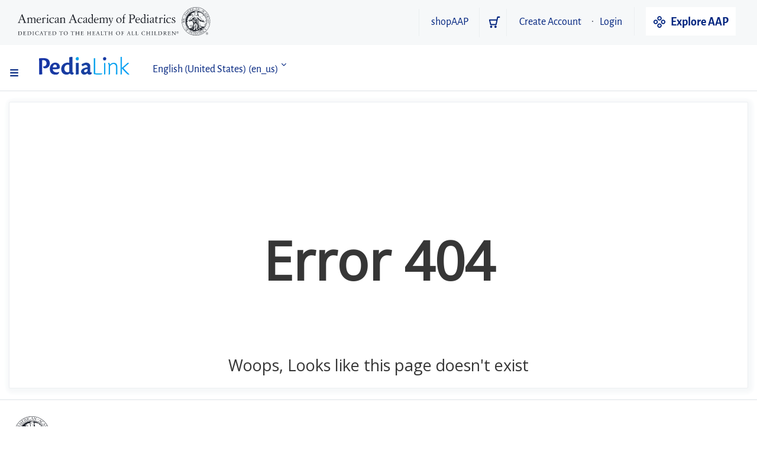

--- FILE ---
content_type: text/html; charset=utf-8
request_url: https://learn.aap.org/page/cocme
body_size: 201679
content:
<!DOCTYPE html>

<html  dir="ltr" lang="en" xml:lang="en">
<head>
    <title></title>
    <link rel="shortcut icon" href="https://learn.aap.org/pluginfile.php/1/theme_carnegie/sitefavicon/2/AAP-Favicon-4_Black.png" />
    <meta http-equiv="Content-Type" content="text/html; charset=utf-8" />
<meta name="keywords" content="moodle, " />
<link rel="stylesheet" type="text/css" href="https://learn.aap.org/theme/yui_combo.php?3.18.1/cssreset/cssreset-min.css&amp;3.18.1/cssfonts/cssfonts-min.css&amp;3.18.1/cssgrids/cssgrids-min.css&amp;3.18.1/cssbase/cssbase-min.css" /><link rel="stylesheet" type="text/css" href="https://learn.aap.org/theme/yui_combo.php?rollup/3.18.1/yui-moodlesimple-min.css" /><script id="firstthemesheet" type="text/css">/** Required in order to fix style inclusion problems in IE with YUI **/</script><link rel="stylesheet" type="text/css" href="https://learn.aap.org/theme/carnegie/style.php/carnegie/1769134033/0/all" />
<script>
//<![CDATA[
var M = {}; M.yui = {};
M.pageloadstarttime = new Date();
M.cfg = {"wwwroot":"https:\/\/learn.aap.org","apibase":"https:\/\/learn.aap.org\/r.php\/api","homeurl":{},"sesskey":"g4Q9eP4JWm","sessiontimeout":"28800","sessiontimeoutwarning":1200,"themerev":"1769134033","slasharguments":1,"theme":"carnegie","iconsystemmodule":"core\/icon_system_fontawesome","jsrev":"1769134035","admin":"admin","svgicons":true,"usertimezone":"America\/Chicago","language":"en_us","courseId":1,"courseContextId":2,"contextid":1,"contextInstanceId":0,"langrev":1769134035,"templaterev":"1769134035","siteId":1,"userId":0};var yui1ConfigFn = function(me) {if(/-skin|reset|fonts|grids|base/.test(me.name)){me.type='css';me.path=me.path.replace(/\.js/,'.css');me.path=me.path.replace(/\/yui2-skin/,'/assets/skins/sam/yui2-skin')}};
var yui2ConfigFn = function(me) {var parts=me.name.replace(/^moodle-/,'').split('-'),component=parts.shift(),module=parts[0],min='-min';if(/-(skin|core)$/.test(me.name)){parts.pop();me.type='css';min=''}
if(module){var filename=parts.join('-');me.path=component+'/'+module+'/'+filename+min+'.'+me.type}else{me.path=component+'/'+component+'.'+me.type}};
YUI_config = {"debug":false,"base":"https:\/\/learn.aap.org\/lib\/yuilib\/3.18.1\/","comboBase":"https:\/\/learn.aap.org\/theme\/yui_combo.php?","combine":true,"filter":null,"insertBefore":"firstthemesheet","groups":{"yui2":{"base":"https:\/\/learn.aap.org\/lib\/yuilib\/2in3\/2.9.0\/build\/","comboBase":"https:\/\/learn.aap.org\/theme\/yui_combo.php?","combine":true,"ext":false,"root":"2in3\/2.9.0\/build\/","patterns":{"yui2-":{"group":"yui2","configFn":yui1ConfigFn}}},"moodle":{"name":"moodle","base":"https:\/\/learn.aap.org\/theme\/yui_combo.php?m\/1769134035\/","combine":true,"comboBase":"https:\/\/learn.aap.org\/theme\/yui_combo.php?","ext":false,"root":"m\/1769134035\/","patterns":{"moodle-":{"group":"moodle","configFn":yui2ConfigFn}},"filter":null,"modules":{"moodle-core-actionmenu":{"requires":["base","event","node-event-simulate"]},"moodle-core-blocks":{"requires":["base","node","io","dom","dd","dd-scroll","moodle-core-dragdrop","moodle-core-notification"]},"moodle-core-chooserdialogue":{"requires":["base","panel","moodle-core-notification"]},"moodle-core-dragdrop":{"requires":["base","node","io","dom","dd","event-key","event-focus","moodle-core-notification"]},"moodle-core-event":{"requires":["event-custom"]},"moodle-core-handlebars":{"condition":{"trigger":"handlebars","when":"after"}},"moodle-core-lockscroll":{"requires":["plugin","base-build"]},"moodle-core-maintenancemodetimer":{"requires":["base","node"]},"moodle-core-notification":{"requires":["moodle-core-notification-dialogue","moodle-core-notification-alert","moodle-core-notification-confirm","moodle-core-notification-exception","moodle-core-notification-ajaxexception"]},"moodle-core-notification-dialogue":{"requires":["base","node","panel","escape","event-key","dd-plugin","moodle-core-widget-focusafterclose","moodle-core-lockscroll"]},"moodle-core-notification-alert":{"requires":["moodle-core-notification-dialogue"]},"moodle-core-notification-confirm":{"requires":["moodle-core-notification-dialogue"]},"moodle-core-notification-exception":{"requires":["moodle-core-notification-dialogue"]},"moodle-core-notification-ajaxexception":{"requires":["moodle-core-notification-dialogue"]},"moodle-core_availability-form":{"requires":["base","node","event","event-delegate","panel","moodle-core-notification-dialogue","json"]},"moodle-course-categoryexpander":{"requires":["node","event-key"]},"moodle-course-dragdrop":{"requires":["base","node","io","dom","dd","dd-scroll","moodle-core-dragdrop","moodle-core-notification","moodle-course-coursebase","moodle-course-util"]},"moodle-course-management":{"requires":["base","node","io-base","moodle-core-notification-exception","json-parse","dd-constrain","dd-proxy","dd-drop","dd-delegate","node-event-delegate"]},"moodle-course-util":{"requires":["node"],"use":["moodle-course-util-base"],"submodules":{"moodle-course-util-base":{},"moodle-course-util-section":{"requires":["node","moodle-course-util-base"]},"moodle-course-util-cm":{"requires":["node","moodle-course-util-base"]}}},"moodle-form-dateselector":{"requires":["base","node","overlay","calendar"]},"moodle-form-shortforms":{"requires":["node","base","selector-css3","moodle-core-event"]},"moodle-question-chooser":{"requires":["moodle-core-chooserdialogue"]},"moodle-question-searchform":{"requires":["base","node"]},"moodle-availability_assignedcredittype-form":{"requires":["base","node","event","moodle-core_availability-form"]},"moodle-availability_badgeissued-form":{"requires":["base","node","event","moodle-core_availability-form"]},"moodle-availability_completion-form":{"requires":["base","node","event","moodle-core_availability-form"]},"moodle-availability_coursecompletion-form":{"requires":["base","node","event","moodle-core_availability-form"]},"moodle-availability_date-form":{"requires":["base","node","event","io","moodle-core_availability-form"]},"moodle-availability_grade-form":{"requires":["base","node","event","moodle-core_availability-form"]},"moodle-availability_group-form":{"requires":["base","node","event","moodle-core_availability-form"]},"moodle-availability_grouping-form":{"requires":["base","node","event","moodle-core_availability-form"]},"moodle-availability_language-form":{"requires":["base","node","event","node-event-simulate","moodle-core_availability-form"]},"moodle-availability_priorcompletion-form":{"requires":["base","node","event","moodle-core_availability-form"]},"moodle-availability_profile-form":{"requires":["base","node","event","moodle-core_availability-form"]},"moodle-availability_purchase-form":{"requires":["base","node","event","moodle-availability_purchase-form"]},"moodle-availability_subportal-form":{"requires":["base","node","event","moodle-availability_subportal-form"]},"moodle-mod_assign-history":{"requires":["node","transition"]},"moodle-mod_attendance-groupfilter":{"requires":["base","node"]},"moodle-mod_quiz-autosave":{"requires":["base","node","event","event-valuechange","node-event-delegate","io-form","datatype-date-format"]},"moodle-mod_quiz-dragdrop":{"requires":["base","node","io","dom","dd","dd-scroll","moodle-core-dragdrop","moodle-core-notification","moodle-mod_quiz-quizbase","moodle-mod_quiz-util-base","moodle-mod_quiz-util-page","moodle-mod_quiz-util-slot","moodle-course-util"]},"moodle-mod_quiz-modform":{"requires":["base","node","event"]},"moodle-mod_quiz-questionchooser":{"requires":["moodle-core-chooserdialogue","moodle-mod_quiz-util","querystring-parse"]},"moodle-mod_quiz-quizbase":{"requires":["base","node"]},"moodle-mod_quiz-toolboxes":{"requires":["base","node","event","event-key","io","moodle-mod_quiz-quizbase","moodle-mod_quiz-util-slot","moodle-core-notification-ajaxexception"]},"moodle-mod_quiz-util":{"requires":["node","moodle-core-actionmenu"],"use":["moodle-mod_quiz-util-base"],"submodules":{"moodle-mod_quiz-util-base":{},"moodle-mod_quiz-util-slot":{"requires":["node","moodle-mod_quiz-util-base"]},"moodle-mod_quiz-util-page":{"requires":["node","moodle-mod_quiz-util-base"]}}},"moodle-message_airnotifier-toolboxes":{"requires":["base","node","io"]},"moodle-editor_atto-editor":{"requires":["node","transition","io","overlay","escape","event","event-simulate","event-custom","node-event-html5","node-event-simulate","yui-throttle","moodle-core-notification-dialogue","moodle-editor_atto-rangy","handlebars","timers","querystring-stringify"]},"moodle-editor_atto-plugin":{"requires":["node","base","escape","event","event-outside","handlebars","event-custom","timers","moodle-editor_atto-menu"]},"moodle-editor_atto-menu":{"requires":["moodle-core-notification-dialogue","node","event","event-custom"]},"moodle-editor_atto-rangy":{"requires":[]},"moodle-report_eventlist-eventfilter":{"requires":["base","event","node","node-event-delegate","datatable","autocomplete","autocomplete-filters"]},"moodle-report_loglive-fetchlogs":{"requires":["base","event","node","io","node-event-delegate"]},"moodle-gradereport_history-userselector":{"requires":["escape","event-delegate","event-key","handlebars","io-base","json-parse","moodle-core-notification-dialogue"]},"moodle-qbank_editquestion-chooser":{"requires":["moodle-core-chooserdialogue"]},"moodle-tool_lp-dragdrop-reorder":{"requires":["moodle-core-dragdrop"]},"moodle-assignfeedback_editpdf-editor":{"requires":["base","event","node","io","graphics","json","event-move","event-resize","transition","querystring-stringify-simple","moodle-core-notification-dialog","moodle-core-notification-alert","moodle-core-notification-warning","moodle-core-notification-exception","moodle-core-notification-ajaxexception"]},"moodle-atto_accessibilitychecker-button":{"requires":["color-base","moodle-editor_atto-plugin"]},"moodle-atto_accessibilityhelper-button":{"requires":["moodle-editor_atto-plugin"]},"moodle-atto_align-button":{"requires":["moodle-editor_atto-plugin"]},"moodle-atto_bold-button":{"requires":["moodle-editor_atto-plugin"]},"moodle-atto_charmap-button":{"requires":["moodle-editor_atto-plugin"]},"moodle-atto_clear-button":{"requires":["moodle-editor_atto-plugin"]},"moodle-atto_collapse-button":{"requires":["moodle-editor_atto-plugin"]},"moodle-atto_emojipicker-button":{"requires":["moodle-editor_atto-plugin"]},"moodle-atto_emoticon-button":{"requires":["moodle-editor_atto-plugin"]},"moodle-atto_equation-button":{"requires":["moodle-editor_atto-plugin","moodle-core-event","io","event-valuechange","tabview","array-extras"]},"moodle-atto_figure-button":{"requires":["moodle-editor_atto-plugin"]},"moodle-atto_h5p-button":{"requires":["moodle-editor_atto-plugin"]},"moodle-atto_html-beautify":{},"moodle-atto_html-button":{"requires":["promise","moodle-editor_atto-plugin","moodle-atto_html-beautify","moodle-atto_html-codemirror","event-valuechange"]},"moodle-atto_html-codemirror":{"requires":["moodle-atto_html-codemirror-skin"]},"moodle-atto_image-button":{"requires":["moodle-editor_atto-plugin"]},"moodle-atto_imagezoom-button":{"requires":["moodle-editor_atto-plugin"]},"moodle-atto_indent-button":{"requires":["moodle-editor_atto-plugin"]},"moodle-atto_italic-button":{"requires":["moodle-editor_atto-plugin"]},"moodle-atto_link-button":{"requires":["moodle-editor_atto-plugin"]},"moodle-atto_managefiles-button":{"requires":["moodle-editor_atto-plugin"]},"moodle-atto_managefiles-usedfiles":{"requires":["node","escape"]},"moodle-atto_media-button":{"requires":["moodle-editor_atto-plugin","moodle-form-shortforms"]},"moodle-atto_noautolink-button":{"requires":["moodle-editor_atto-plugin"]},"moodle-atto_orderedlist-button":{"requires":["moodle-editor_atto-plugin"]},"moodle-atto_recordrtc-button":{"requires":["moodle-editor_atto-plugin","moodle-atto_recordrtc-recording"]},"moodle-atto_recordrtc-recording":{"requires":["moodle-atto_recordrtc-button"]},"moodle-atto_rtl-button":{"requires":["moodle-editor_atto-plugin"]},"moodle-atto_strike-button":{"requires":["moodle-editor_atto-plugin"]},"moodle-atto_subscript-button":{"requires":["moodle-editor_atto-plugin"]},"moodle-atto_superscript-button":{"requires":["moodle-editor_atto-plugin"]},"moodle-atto_table-button":{"requires":["moodle-editor_atto-plugin","moodle-editor_atto-menu","event","event-valuechange"]},"moodle-atto_templates4u-button":{"requires":["moodle-editor_atto-plugin"]},"moodle-atto_title-button":{"requires":["moodle-editor_atto-plugin"]},"moodle-atto_underline-button":{"requires":["moodle-editor_atto-plugin"]},"moodle-atto_undo-button":{"requires":["moodle-editor_atto-plugin"]},"moodle-atto_unorderedlist-button":{"requires":["moodle-editor_atto-plugin"]}}},"gallery":{"name":"gallery","base":"https:\/\/learn.aap.org\/lib\/yuilib\/gallery\/","combine":true,"comboBase":"https:\/\/learn.aap.org\/theme\/yui_combo.php?","ext":false,"root":"gallery\/1769134035\/","patterns":{"gallery-":{"group":"gallery"}}}},"modules":{"core_filepicker":{"name":"core_filepicker","fullpath":"https:\/\/learn.aap.org\/lib\/javascript.php\/1769134035\/repository\/filepicker.js","requires":["base","node","node-event-simulate","json","async-queue","io-base","io-upload-iframe","io-form","yui2-treeview","panel","cookie","datatable","datatable-sort","resize-plugin","dd-plugin","escape","moodle-core_filepicker","moodle-core-notification-dialogue"]},"core_comment":{"name":"core_comment","fullpath":"https:\/\/learn.aap.org\/lib\/javascript.php\/1769134035\/comment\/comment.js","requires":["base","io-base","node","json","yui2-animation","overlay","escape"]}},"logInclude":[],"logExclude":[],"logLevel":null};
M.yui.loader = {modules: {}};

//]]>
</script>

<link href="/pluginfile.php/1/local_public/content/1/styles/message.css" rel="stylesheet">
<!--<link href="/pluginfile.php/1/local_public/content/1/styles/myaccount.css" rel="stylesheet">--><!--  NEED TO REPLACE  -->
<link href="/pluginfile.php/1/local_public/content/1/styles/myaccount_41upgrade.css" rel="stylesheet"><!--  USE INSTEAD -->
<link href="/pluginfile.php/1/local_public/content/1/styles/notepage.css" rel="stylesheet">
<link href="/pluginfile.php/1/local_public/content/1/styles/notes.css" rel="stylesheet">
<link href="/pluginfile.php/1/local_public/content/1/styles/utlitynav.css" rel="stylesheet">
<!--<link href="/pluginfile.php/1/local_public/content/1/styles/global.css" rel="stylesheet">--><!--  NEED TO REPLACE  -->
<link href="/pluginfile.php/1/local_public/content/1/styles/global_41upgrade.css" rel="stylesheet"><!--  USE INSTEAD    -->
<link href="/pluginfile.php/1/local_public/content/1/styles/globalsearch.css" rel="stylesheet">
<link href="/pluginfile.php/1/local_public/content/1/styles/header.css" rel="stylesheet">
<link href="/pluginfile.php/1/local_public/content/1/styles/footer.css" rel="stylesheet">
<link href="/pluginfile.php/1/local_public/content/1/styles/alegreya-sans.css" rel="stylesheet">
<link rel="stylesheet" type="text/css" href="//fonts.googleapis.com/css?family=Open+Sans">

<!-- Google Tag Manager -->
<script>(function(w,d,s,l,i){w[l]=w[l]||[];w[l].push({'gtm.start':
new Date().getTime(),event:'gtm.js'});var f=d.getElementsByTagName(s)[0],
j=d.createElement(s),dl=l!='dataLayer'?'&l='+l:'';j.async=true;j.src=
'https://www.googletagmanager.com/gtm.js?id='+i+dl;f.parentNode.insertBefore(j,f);
})(window,document,'script','dataLayer','GTM-N6BCLGG');</script>
<!-- End Google Tag Manager -->
<style>
/* COLLAPSIBLE CSS */
/* Style the button that is used to open and close the collapsible content */
.cs-collapsible {
background-color: #010F53;
color: #FFFFFF;
cursor: pointer;
padding: 12px;
width: 100%;
border: none;
text-align: left;
outline: none;
font-size: 16px;
font-weight: bold;
}
/* Add a background color to the button if it is clicked on (add the .active class with JS), and when you move the mouse over it (hover) */
.cs-collapsible.active, .cs-collapsible:hover {
background-color: #001ca5;
}


/* Style the collapsible content. */
.cs-collapsible-content {
padding: 10px 18px;
display: block;
overflow: hidden;
background-color: #EFF1F4;
}
</style>
    <meta name="viewport" content="width=device-width, initial-scale=1.0">
</head>

<body  id="page-custom-page" class="format-site local-pages-page  path-custom chrome dir-ltr lang-en_us yui-skin-sam yui3-skin-sam learn-aap-org pagelayout-frontpage course-1 context-1 notloggedin theme ">

<div id="page-wrapper">

    <div>
    <a class="sr-only sr-only-focusable" href="#maincontent">Skip to main content</a>
</div><script src="https://learn.aap.org/lib/javascript.php/1769134035/lib/polyfills/polyfill.js"></script>
<script src="https://learn.aap.org/theme/yui_combo.php?rollup/3.18.1/yui-moodlesimple-min.js"></script><script src="https://learn.aap.org/lib/javascript.php/1769134035/lib/javascript-static.js"></script>
<script>
//<![CDATA[
document.body.className += ' jsenabled';
//]]>
</script>


<!-- Google Tag Manager (noscript) -->
<noscript><iframe src="https://www.googletagmanager.com/ns.html?id=GTM-N6BCLGG"
height="0" width="0" style="display:none;visibility:hidden"></iframe></noscript>
<!-- End Google Tag Manager (noscript) -->

        <nav id="nav-bar" class="fixed-top navbar navbar-light navbar-expand moodle-has-zindex align-items-start
        " aria-label="Navigation Bar">
            <div id="top-header" class="d-flex justify-content-space-between">
    <div style="margin-left: 30px;" class="editor-indent">
        <p dir="ltr"><br></p><br>
    </div>
    <a href="http://www.aap.org/" id="aap-top-logo" class="m-l-1 aap-top-logo d-none d-lg-block">
        <img src="/pluginfile.php/1/local_public/content/1/AAP-Logo_large.svg" alt="AAP Full Header Logo" class="h-100">
    </a>
    <a href="http://www.aap.org/" id="aap-top-logo-mobile" class="m-l-1 aap-top-logo d-block d-lg-none">
        <img src="/pluginfile.php/1/local_public/content/1/AAP-Logo-Short.svg" alt="AAP Full Header Logo" class="h-100">
    </a>
    <ul class="main-nav-menu d-flex ml-auto" id="main-nav-menu-utility">
        <div class="dropdown header-search-wrapper d-md-none d-flex">
            <a id="searchAAP" class="" type="button" data-toggle="dropdown" aria-haspopup="true" aria-expanded="false">
                <i class="icon fa fa-search"></i>
            </a>
            <div id="small-search-aap-nav" class="aap-dropdown-menu dropdown-menu-right dropdown-menu explore-aap-links-wrap" aria-labelledby="exploreAAPBtn">
                <div class="arrowed-dropdown">
                    <ul class="explore-aap-links">
                        <form class="search-input-form" action="https://pediatrics.test.coursestage.com/search/index.php" _lpchecked="1">
                            <label for="header-search" class="accesshide">Enter your search query</label>
                            <input type="text" name="q" placeholder="Search All PediaLink" size="13" tabindex="-1" id="header-search" class="form-control">
                        </form>
                    </ul>
                </div>
            </div>
        </div>
        <li class="main-nav-menu-item main-nav-menu-item-right d-none d-md-block" id="li-shop-link">
            <a href="https://www.aap.org/en/shopaap ">shopAAP</a>
        </li>
        <li class="main-nav-menu-item main-nav-menu-item-right" id="li-shop-cart">
            <a class="mr-2 utility-nav-cart" href="https://shop.aap.org/cart ">
                <svg>
                    <use xlink:href="#icon-cart" href="#icon-cart"></use>
                    <symbol id="icon-cart" viewBox="0 0 20 20">
                        <path d="M6.7,16.7c0,0.9-0.7,1.7-1.7,1.7s-1.7-0.7-1.7-1.7S4.1,15,5,15S6.7,15.7,6.7,16.7z M11.7,15c-0.9,0-1.7,0.7-1.7,1.7
                    s0.7,1.7,1.7,1.7s1.7-0.7,1.7-1.7S12.6,15,11.7,15z M18.4,1.7v1.7h-2.7l-2.3,10.2c-0.1,0.4-0.4,0.7-0.8,0.7H4.2
                    c-0.4,0-0.8-0.3-0.8-0.7L1.7,6.8c0-0.3,0-0.5,0.2-0.7C2,5.9,2.3,5.8,2.5,5.8h10.8l0.8-3.5c0.1-0.4,0.4-0.7,0.8-0.7H18.4z M13,7.5
                    H3.6l1.3,5h7L13,7.5z"></path>
                    </symbol>
                </svg>
            </a>
        </li>
        <div id="main-nav-not-logged-in">
            <li class="d-md-flex d-none main-nav-menu-item main-nav-menu-item-right" id="li-utilitynav-create-account-link">
                <a href="https://www.aap.org/en/my-account/create-account-landing-page/">Create Account</a>
            </li>
            <li class="d-md-flex d-none main-nav-menu-item main-nav-menu-item-right-bullet" id="li-utilitynav-login-link">
                <a href="https://www.aap.org/en/my-account/login/">
                    Login
                </a>
            </li>
            <div class="dropdown main-nav-menu-item main-nav-menu-item-right d-md-none d-flex">
                <a id="notloggedin-myaccount" type="button" data-toggle="dropdown" aria-haspopup="true" aria-expanded="false">
                    <i class="icon fa fa-user"></i>
                </a>
                <div id="notloggedin-myaccount-aap-nav" class="aap-dropdown-menu dropdown-menu-right dropdown-menu explore-aap-links-wrap" aria-labelledby="notloggedin-myaccount">
                    <div class="arrowed-dropdown">
                        <ul class="explore-aap-links">
                            <div class="explore-aap-links-list-item">
                                <a class="dropdown-item explore-aap-links-list-item-link" href="https://www.aap.org/en/my-account/create-account-landing-page/">Create
                                    Account</a>
                            </div>
                            <div class="explore-aap-links-list-item">
                                <a class="dropdown-item explore-aap-links-list-item-link" href="https://www.aap.org/en/my-account/login/">Individual Login</a>
                            </div>
                        </ul>
                    </div>
                </div>
            </div>
        </div>
        <div id="main-nav-logged-in">
            <li class="main-nav-menu-item main-nav-menu-item-right" id="li-utilitynav-my-account">
            </li>
        </div>
        <div class="dropdown explore-aap-wrap">
            <button id="exploreAAPBtn" class="btn btn-secondary" type="button" data-toggle="dropdown" aria-haspopup="true" aria-expanded="false">
                <svg class="icon-explore">
                    <use xlink:href="#icon-explore">
                    </use>
                    <symbol id="icon-explore" viewBox="0 0 24 24">
                        <path fill-rule="evenodd" clip-rule="evenodd" d="M9.22877 8.3141C7.62729 6.71262 7.63011 4.11622 9.23144 2.51489C10.8328 0.913558 13.4292 0.91074 15.0307 2.51222C16.6321 4.1137 16.6293 6.7101 15.028 8.31143C13.4267 9.91276 10.8303 9.91558 9.22877 8.3141ZM10.6457 3.9291C9.82375 4.75101 9.82418 6.08107 10.643 6.89988C11.4618 7.71869 12.7919 7.71912 13.6138 6.89722C14.4357 6.07531 14.4352 4.74524 13.6164 3.92643C12.7976 3.10762 11.4676 3.1072 10.6457 3.9291Z">
                        </path>
                        <path fill-rule="evenodd" clip-rule="evenodd" d="M16.0172 9.09031C14.4159 10.6916 14.4131 13.288 16.0145 14.8895C17.616 16.491 20.2124 16.4882 21.8137 14.8869C23.4151 13.2855 23.4179 10.6891 21.8164 9.08765C20.2149 7.48616 17.6185 7.48898 16.0172 9.09031ZM17.4288 13.4753C16.6099 12.6565 16.6095 11.3264 17.4314 10.5045C18.2533 9.68262 19.5834 9.68305 20.4022 10.5019C21.221 11.3207 21.2214 12.6507 20.3995 13.4726C19.5776 14.2945 18.2476 14.2941 17.4288 13.4753Z">
                        </path>
                        <path fill-rule="evenodd" clip-rule="evenodd" d="M2.17505 9.09971C0.573714 10.701 0.570897 13.2974 2.17238 14.8989C3.77386 16.5004 6.37025 16.4976 7.97159 14.8963C9.57292 13.2949 9.57574 10.6985 7.97425 9.09704C6.37277 7.49556 3.77638 7.49838 2.17505 9.09971ZM3.58659 13.4847C2.76778 12.6659 2.76735 11.3358 3.58926 10.5139C4.41117 9.69202 5.74123 9.69245 6.56004 10.5113C7.37885 11.3301 7.37928 12.6601 6.55737 13.482C5.73547 14.3039 4.4054 14.3035 3.58659 13.4847Z">
                        </path>
                        <path fill-rule="evenodd" clip-rule="evenodd" d="M9.22326 15.9145C7.62193 17.5159 7.61911 20.1122 9.2206 21.7137C10.8221 23.3152 13.4185 23.3124 15.0198 21.7111C16.6211 20.1097 16.624 17.5133 15.0225 15.9118C13.421 14.3104 10.8246 14.3132 9.22326 15.9145ZM10.6348 20.2995C9.816 19.4807 9.81557 18.1506 10.6375 17.3287C11.4594 16.5068 12.7894 16.5073 13.6083 17.3261C14.4271 18.1449 14.4275 19.4749 13.6056 20.2968C12.7837 21.1188 11.4536 21.1183 10.6348 20.2995Z">
                        </path>
                    </symbol>
                </svg><span class="d-none d-md-inline explore-aap-text">Explore AAP</span>
                <i class="icon fa fa-times"></i>
            </button>
            <div id="explore-aap-nav" class="aap-dropdown-menu dropdown-menu-right dropdown-menu explore-aap-links-wrap" aria-labelledby="exploreAAPBtn" style="will-change: transform; position: absolute; transform: translate3d(-155px, 48px, 0px); top: 0px; left: 0px;" x-placement="bottom-end">
                <div class="arrowed-dropdown">
                    <ul class="explore-aap-links">
                        <div class="explore-aap-links-list-item">
                            <a class="dropdown-item explore-aap-links-list-item-link" href="https://www.aap.org/">AAP Home</a>
                        </div>
                        <div class="explore-aap-links-list-item">
                            <a class="dropdown-item explore-aap-links-list-item-link" href="https://www.aap.org/en/shopaap">shopAAP</a>
                        </div>
                        <div class="explore-aap-links-list-item">
                            <a class="dropdown-item explore-aap-links-list-item-link" href="https://www.aap.org/en/pedialink">PediaLink</a>
                        </div>
                        <div class="explore-aap-links-list-item">
                            <a class="dropdown-item explore-aap-links-list-item-link" href="https://publications.aap.org/">Publications</a>
                        </div>
                        <div class="explore-aap-links-list-item">
                            <a class="dropdown-item explore-aap-links-list-item-link" href="https://www.healthychildren.org/">HealthyChildren</a>
                        </div>
                    </ul>
                </div>
            </div>
        </div>
    </ul>
</div>
    
            <div data-region="drawer-toggle" class="button-holder  ">
                <button id="nav-drawer-btn" aria-expanded="false" aria-controls="nav-drawer" type="button" class="btn pull-xs-left mr-3 btn-secondary" data-action="toggle-drawer" data-side="left" data-preference="drawer-open-nav"><i class="icon fa fa fa-bars fa-fw " aria-hidden="true"></i><span class="sr-only">Side panel</span></button>
            </div>
    
                <a href="/my/" class="navbar-brand has-logo" >
                    <span id="navbar-logo" class="logo d-inline">
                        <img class="navbar-logo" src="https://learn.aap.org/pluginfile.php/1/theme_carnegie/smallheaderlogo/2/pedialink_logo_cmyk_no_tag.bmp" alt="American Academy of Pediatrics Small Logo">
                    </span>
                </a>
    
            <ul id="nav-custom-menu" class="navbar-nav d-none d-md-flex">
                <!-- custom_menu -->
                <li class="dropdown nav-item">
    <a class="dropdown-toggle nav-link" id="drop-down-6972e1b670c5e6972e1b66e46e7" data-toggle="dropdown" aria-haspopup="true" aria-expanded="false" href="#" title="Language" aria-controls="drop-down-menu-6972e1b670c5e6972e1b66e46e7" role="button">
        English (United States) ‎(en_us)‎
    </a>
    <div class="dropdown-menu" role="menu" id="drop-down-menu-6972e1b670c5e6972e1b66e46e7" aria-labelledby="drop-down-6972e1b670c5e6972e1b66e46e7">
                <a class="dropdown-item" role="menuitem" href="https://learn.aap.org/?lang=en_us" >English (United States) ‎(en_us)‎</a>
                <a class="dropdown-item" role="menuitem" href="https://learn.aap.org/?lang=es_mx" >Español - México ‎(es_mx)‎</a>
    </div>
</li>
                <!-- page_heading_menu -->
                
            </ul>
    
            <nav id="nav-info" class="nav navbar-nav ml-auto
                        " aria-label="Navigation Info">
                    <div id="nav-searchbox" class="m-auto d-none d-lg-block">
                        
                    </div>
                    <!-- navbar_plugin_output -->
                    <nav class="nav-item d-flex" aria-label="Navigation Plugin Output">
                        
                    </nav>
                    <!-- user_menu -->
                    <nav id="nav-usermenu" class="nav-item d-flex align-items-center" aria-label="Navigation User Menu">
                        <div class="usermenu"><span class="login nav-link">You are not logged in. (<a href="https://learn.aap.org/login/index.php">Log in</a>)</span></div>
                    </nav>
            </nav>
            <!-- search_box -->
    
            
    
        </nav>
    
    
    <div id="nav-drawer" data-region="drawer" class="p-2 p-md-3 d-print-none moodle-has-zindex closed" aria-hidden="true" tabindex="-1">
            
            <nav class="list-group" aria-label="Flat Navigation">
            </nav>
    </div>
    <div id="page" class="container-fluid">
        



        <div id="page-content" class="row pb-3 pt-3">
            <div id="region-main-box" class="col-12">
                <section id="region-main" role="main" >
                    <div class="card card-block">
                    <span class="notifications" id="user-notifications"></span>
                    <div><span id="maincontent"></span><div class="local-pages-notfound-heading">Error 404</div><div class="local-pages-notfound-subheading">Woops, Looks like this page doesn't exist</div></div>
                    
                    </div>
                </section>
            </div>
        </div>
        
    </div>
</div>
<footer id="page-footer" class="py-3 bg-inverse">
    <div class="footer-container">
        <div id="course-footer"></div>

        <nav class="nav navbar-nav d-md-none">
                <ul class="list-unstyled pt-3">
                                    <li><a href="#" title="Language">English (United States) ‎(en_us)‎</a></li>
                                <li>
                                    <ul class="list-unstyled ms-3">
                                                        <li><a href="https://learn.aap.org/?lang=en_us" title="Language">English (United States) ‎(en_us)‎</a></li>
                                                        <li><a href="https://learn.aap.org/?lang=es_mx" title="Language">Español - México ‎(es_mx)‎</a></li>
                                    </ul>
                                </li>
                </ul>
        </nav>
        
        <div class="row">
    <p dir="ltr" style="text-align: left;"><img class="footer-logo" src="[data-uri]" alt="AAP Logo"></p>
</div>
<div class="row">
    <div class="col-xl-6 col-sm-12">
        <p class="footer-info">We're 67​,000 pediatricians committed to the optimal physical, mental, and social health and well-being for all infants, children, adolescents, and young adults.</p>
    </div>
    <div id="footer-links" class="d-flex flex-wrap col-xl-6 col-sm-12">
        <a href="" target="" data-testid="link-aaphome">Subscribe to PediaLink</a>
        <a href="" target="" data-testid="link-policy">Continuing Education</a>
        <a href="" target="" data-testid="link-advocacy">Maintenance of Certification</a>
        <a href="" target="" data-testid="link-learning">PediaLink Q!</a>
    </div>
</div>
<div class="footer-links" id="bottom-footer-links">
    <div class="d-flex flex-wrap footer-links-main">
        <section id="footer-nav-menu" class="d-flex flex-wrap flex-column flex-sm-row col-sm-9">
            <span class="main-nav-menu-item privacystatement">
                <div class="main-nav-menu-item-top">
                    <a class="" href="https://learn.aap.org/page/privacy-statement" target="_blank" data-testid="link-privacystatement">
                        Privacy Statement
                    </a>
                </div>
            </span>

            <span class="main-nav-menu-item termsofuse">
                <div class="main-nav-menu-item-top">
                    <a class="" href="https://learn.aap.org/page/terms-of-use " target="_blank" data-testid="link-termsofuse">
                        Terms of Use
                    </a>
                </div>
            </span>


            <span class="main-nav-menu-item supportcenter">
                <div class="main-nav-menu-item-top">
                    <a class="" href="https://www.aap.org/en/support-center/ " target="_blank" data-testid="link-supportcenter">
                        Support Center
                    </a>
                </div>
            </span>


            <span class="main-nav-menu-item supportcenter">
                <div class="main-nav-menu-item-top">
                    <a class="" href="https://www.aap.org/en/about-the-aap/american-academy-of-pediatrics-equity-and-inclusion-efforts/code-of-conduct/" target="_blank" data-testid="link-supportcenter">
                        Code of Conduct
                    </a>
                </div>
            </span>


            <span class="main-nav-menu-item contactus">
                <div class="main-nav-menu-item-top">
                    <a class="" href="https://learn.aap.org/page/contact-us" target="" data-testid="link-contactus">
                        Contact Us
                    </a>
                </div>
            </span>
        </section>
        <section id="footer-nav-social" class="footer-links-social d-flex flex-row justify-content-sm-end col-sm-3">
            <span class="main-nav-menu-item">
                <a href="https://www.facebook.com/AmerAcadPeds" target="_blank">
                    <i class="icon fa fa-facebook-square"></i>
                </a>
            </span>
            <span class="main-nav-menu-item">
                <a href="https://www.linkedin.com/company/american-academy-of-pediatrics" target="_blank">
                    <i class="icon fa fa-linkedin-square"></i>
                </a>
            </span>
            <span class="main-nav-menu-item">
                <a href="https://twitter.com/AmerAcadPeds" target="_blank">
                    <i class="icon fa fa-twitter-square"></i>
                </a>
            </span>
            <span class="main-nav-menu-item">
                <a href="https://www.youtube.com/channel/UClR8YIQX5Fb8J2wmsUKLhvQ" target="_blank">
                    <i class="icon fa fa-youtube-play"></i>
                </a>
            </span>
            <span class="main-nav-menu-item">
                <a href="https://www.instagram.com/ameracadpeds/" target="_blank">
                    <i class="icon fa fa-instagram"></i>
                </a>
            </span>
        </section>
    </div>
</div>
        <div id="site-credits-info">Powered by Forj LMS from <a target="_blank" href="https://www.forj.ai/">Forj Software, Inc.</a></div><div id="site-copyright-info">©Copyright 2022 American Academy of Pediatrics.
All rights reserved.</div>
        
<script>
var e=document.querySelectorAll('[data-block="flexpagenav"] .custom-select option')
e.forEach(x=>{
if(x.textContent.length>28)
x.textContent=x.textContent.substring(0,28)+'...';
})
</script>
<!--<script src="/pluginfile.php/1/local_public/content/1/scripts/myaccountsimple.js"></script> --><!--  NEED TO REPLACE  -->
<script src="/pluginfile.php/1/local_public/content/1/scripts/myaccountsimple_41upgrade.js"></script><!--  USE INSTEAD -->
<script src="/pluginfile.php/1/local_public/content/1/scripts/notifications.js"></script>
<script src="/pluginfile.php/1/local_public/content/1/scripts/globalsearch (1).js"></script>
<script src="/pluginfile.php/1/local_public/content/1/scripts/header.js"></script>
<script src="/pluginfile.php/1/local_public/content/1/scripts/messaging (6).js"></script>

<script>
var coll = document.getElementsByClassName("cs-collapsible");
var i;

for (i = 0; i < coll.length; i++) {
if (coll[i].parentNode.id != "id_description_editoreditable") {
var content = coll[i].nextElementSibling;
content.style.display = "none";
}
coll[i].addEventListener("click", function() {
this.classList.toggle("active");
var content = this.nextElementSibling;
if (content.style.display === "block") {
content.style.display = "none";
} else {
content.style.display = "block";
}
});
}
</script><script>
//<![CDATA[
var require = {
    baseUrl : 'https://learn.aap.org/lib/requirejs.php/1769134035/',
    // We only support AMD modules with an explicit define() statement.
    enforceDefine: true,
    skipDataMain: true,
    waitSeconds : 0,

    paths: {
        jquery: 'https://learn.aap.org/lib/javascript.php/1769134035/lib/jquery/jquery-3.7.1.min',
        jqueryui: 'https://learn.aap.org/lib/javascript.php/1769134035/lib/jquery/ui-1.13.2/jquery-ui.min',
        jqueryprivate: 'https://learn.aap.org/lib/javascript.php/1769134035/lib/requirejs/jquery-private'
    },

    // Custom jquery config map.
    map: {
      // '*' means all modules will get 'jqueryprivate'
      // for their 'jquery' dependency.
      '*': { jquery: 'jqueryprivate' },

      // 'jquery-private' wants the real jQuery module
      // though. If this line was not here, there would
      // be an unresolvable cyclic dependency.
      jqueryprivate: { jquery: 'jquery' }
    }
};

//]]>
</script>
<script src="https://learn.aap.org/lib/javascript.php/1769134035/lib/requirejs/require.min.js"></script>
<script>
//<![CDATA[
M.util.js_pending("core/first");
require(['core/first'], function() {
require(['core/prefetch'])
;
M.util.js_pending('filter_mathjaxloader/loader'); require(['filter_mathjaxloader/loader'], function(amd) {amd.configure({"mathjaxconfig":"\nMathJax.Hub.Config({\n    config: [\"Accessible.js\", \"Safe.js\"],\n    errorSettings: { message: [\"!\"] },\n    skipStartupTypeset: true,\n    messageStyle: \"none\"\n});\n","lang":"en"}); M.util.js_complete('filter_mathjaxloader/loader');});;
require(["media_videojs/loader"], function(loader) {
    loader.setUp('en-GB');
});;
M.util.js_pending('local_externaldisclaimer/externaldisclaimer'); require(['local_externaldisclaimer/externaldisclaimer'], function(amd) {amd.initialise({"internal":"learn.aap.org\r\nwww.aap.org\r\npedialink.aap.org\r\nshop.aap.org\r\naap.org\r\neqipp.aap.org ","external":"","disclaimer":"You are about to leave this website. \r\n\r\nThis link will open in a new window. "}); M.util.js_complete('local_externaldisclaimer/externaldisclaimer');});;
M.util.js_pending('theme_carnegie/footersink'); require(['theme_carnegie/footersink'], function(amd) {amd.init(); M.util.js_complete('theme_carnegie/footersink');});;
M.util.js_pending('theme_carnegie/sidebarfloat'); require(['theme_carnegie/sidebarfloat'], function(amd) {amd.init(); M.util.js_complete('theme_carnegie/sidebarfloat');});;
M.util.js_pending('theme_carnegie/expandcollapsewcag'); require(['theme_carnegie/expandcollapsewcag'], function(amd) {amd.init(); M.util.js_complete('theme_carnegie/expandcollapsewcag');});;
M.util.js_pending('theme_carnegie/submitbuttonstate'); require(['theme_carnegie/submitbuttonstate'], function(amd) {amd.init(); M.util.js_complete('theme_carnegie/submitbuttonstate');});;
M.util.js_pending('theme_carnegie/tababletablescrolls'); require(['theme_carnegie/tababletablescrolls'], function(amd) {amd.init(); M.util.js_complete('theme_carnegie/tababletablescrolls');});;
M.util.js_pending('theme_carnegie/unfocusableariahidden'); require(['theme_carnegie/unfocusableariahidden'], function(amd) {amd.init(); M.util.js_complete('theme_carnegie/unfocusableariahidden');});;

require(['jquery', 'core/custom_interaction_events'], function($, CustomEvents) {
    CustomEvents.define('#single_select6972e1b66e46e3', [CustomEvents.events.accessibleChange]);
    $('#single_select6972e1b66e46e3').on(CustomEvents.events.accessibleChange, function() {
        var ignore = $(this).find(':selected').attr('data-ignore');
        if (typeof ignore === typeof undefined) {
            $('#single_select_f6972e1b66e46e2').submit();
        }
    });
});
;

require(['jquery', 'core/custom_interaction_events'], function($, CustomEvents) {
    CustomEvents.define('#single_select6972e1b66e46e6', [CustomEvents.events.accessibleChange]);
    $('#single_select6972e1b66e46e6').on(CustomEvents.events.accessibleChange, function() {
        var ignore = $(this).find(':selected').attr('data-ignore');
        if (typeof ignore === typeof undefined) {
            $('#single_select_f6972e1b66e46e5').submit();
        }
    });
});
;

require(['jquery', 'core/custom_interaction_events'], function($, CustomEvents) {
    CustomEvents.define('#single_select6972e1b66e46e9', [CustomEvents.events.accessibleChange]);
    $('#single_select6972e1b66e46e9').on(CustomEvents.events.accessibleChange, function() {
        var ignore = $(this).find(':selected').attr('data-ignore');
        if (typeof ignore === typeof undefined) {
            $('#single_select_f6972e1b66e46e8').submit();
        }
    });
});
;
M.util.js_pending('local_popin/createpopins'); require(['local_popin/createpopins'], function(amd) {amd.init(); M.util.js_complete('local_popin/createpopins');});;
M.util.js_pending('local_coursestage/openseadragon-viewers'); require(['local_coursestage/openseadragon-viewers'], function(amd) {amd.init(); M.util.js_complete('local_coursestage/openseadragon-viewers');});;

require(['theme_boost/loader']);
require(['theme_boost/drawer'], function(mod) {
    mod.init();
});
;
M.util.js_pending('core/notification'); require(['core/notification'], function(amd) {amd.init(1, []); M.util.js_complete('core/notification');});;
M.util.js_pending('core/log'); require(['core/log'], function(amd) {amd.setConfig({"level":"warn"}); M.util.js_complete('core/log');});;
M.util.js_pending('core/page_global'); require(['core/page_global'], function(amd) {amd.init(); M.util.js_complete('core/page_global');});;
M.util.js_pending('core/utility'); require(['core/utility'], function(amd) {M.util.js_complete('core/utility');});;
M.util.js_pending('core/storage_validation'); require(['core/storage_validation'], function(amd) {amd.init(null); M.util.js_complete('core/storage_validation');});
    M.util.js_complete("core/first");
});
//]]>
</script>
<script src="https://cdn.jsdelivr.net/npm/mathjax@2.7.9/MathJax.js?delayStartupUntil=configured"></script>
<script>
//<![CDATA[
M.str = {"moodle":{"lastmodified":"Last modified","name":"Name","error":"Error","info":"Information","yes":"Yes","no":"No","morehelp":"More help","loadinghelp":"Loading...","cancel":"Cancel","confirm":"Confirm","areyousure":"Are you sure?","closebuttontitle":"Close","unknownerror":"Unknown error","file":"File","url":"URL","collapseall":"Collapse all","expandall":"Expand all"},"repository":{"type":"Type","size":"Size","invalidjson":"Invalid JSON string","nofilesattached":"No files attached","filepicker":"File picker","logout":"Logout","nofilesavailable":"No files available","norepositoriesavailable":"Sorry, none of your current repositories can return files in the required format.","fileexistsdialogheader":"File exists","fileexistsdialog_editor":"A file with that name has already been attached to the text you are editing.","fileexistsdialog_filemanager":"A file with that name has already been attached","renameto":"Rename to \"{$a}\"","referencesexist":"There are {$a} links to this file","select":"Select"},"admin":{"confirmdeletecomments":"Are you sure you want to delete the selected comment(s)?","confirmation":"Confirmation"},"debug":{"debuginfo":"Debug info","line":"Line","stacktrace":"Stack trace"},"langconfig":{"labelsep":":"}};
//]]>
</script>
<script>
//<![CDATA[
(function() {M.util.help_popups.setup(Y);
 M.util.js_pending('random6972e1b66e46e10'); Y.on('domready', function() { M.util.js_complete("init");  M.util.js_complete('random6972e1b66e46e10'); });
})();
//]]>
</script>

    </div>
</footer>


</body></html>

--- FILE ---
content_type: text/css;charset=UTF-8
request_url: https://learn.aap.org/pluginfile.php/1/local_public/content/1/styles/message.css
body_size: 1524
content:
#page [data-region=right-hand-drawer].drawer {
  top: 154px;
  height: calc(100% - 154px);
}

.input-group-prepend .btn,
.input-group-append .btn {
  margin: 0;
}

html .matchtext {
  background-color: transparent;
  color: #304ffe;
}

.message-app .badge-primary {
  background-color: #00247f !important;
  border-radius: 25px;
  padding: 0.125em 0.5em;
  vertical-align: middle;
}
.message-app .btn-link {
  color: #00247f;
  text-decoration: none;
  font-size: 1em;
  margin: 0;
}
.message-app a[role=button] {
  color: #304ffe;
}
.message-app .nav-link {
  text-decoration: underline;
  color: #00247f;
}
.message-app .nav-link.active {
  background-color: transparent;
  color: #304ffe;
}
.message-app .list-group .list-group-item {
  color: #00247f;
  text-decoration: none;
}
.message-app .list-group .list-group-item:hover, .message-app .list-group .list-group-item:active {
  color: #304ffe;
}
.message-app .list-group .list-group-item .d-flex.align-self-stretch .fa-chevron-right {
  display: none;
}
.message-app .icon {
  color: #00247f;
}
.message-app strong.text-truncate {
  color: #00247f;
}
.message-app [data-region=view-search] h4 {
  font-weight: bold;
  margin-left: 0.5em;
}
.message-app .footer-container {
  overflow: hidden;
  margin: 0;
}
.message-app .footer-container > div.bg-white {
  padding: 18px;
  padding-right: 0px;
}
.message-app .footer-container [data-region=content-messages-footer-edit-mode-container] > div {
  justify-content: center !important;
}

@media (max-width: 767.98px) {
  #page [data-region=right-hand-drawer].drawer {
    top: 0;
    height: 100%;
  }
}

/*# sourceMappingURL=message.css.map */


--- FILE ---
content_type: text/css;charset=UTF-8
request_url: https://learn.aap.org/pluginfile.php/1/local_public/content/1/styles/myaccount_41upgrade.css
body_size: 3175
content:
@charset "UTF-8";
#li-utilitynav-my-account {
  padding-left: 18px;
}
#li-utilitynav-my-account .usermenu:focus-within {
  box-shadow: none;
}
#li-utilitynav-my-account .dropdown {
  padding: 0;
}
#li-utilitynav-my-account .dropdown.show i {
  margin-right: 4px;
  margin-left: -4px;
}
#li-utilitynav-my-account .dropdown.show i::before {
  content: "";
  font-size: 1.25rem;
}
.navbar.fixed-top .usermenu .action-menu.arrowed-dropdown {
  max-height: initial;
  min-width: 286px;
  transition: all 0.25s ease-in;
  -webkit-transform-origin: top;
  transform-origin: top;
}
.navbar.fixed-top .usermenu .action-menu.arrowed-dropdown.show {
  -webkit-transform: scale(1);
  transform: scale(1);
  min-width: 286px;
  display: block !important;
}
.navbar.fixed-top .usermenu .action-menu.arrowed-dropdown:not(.show) {
  -webkit-transform: scale(0);
  transform: scale(0);
  display: block;
}
.navbar.fixed-top .usermenu .action-menu.arrowed-dropdown::after {
  right: 20%;
}
.navbar.fixed-top .usermenu .action-menu.arrowed-dropdown .dropdown-item {
  border: 0.0625rem solid #eceff1;
  padding: 14px 1.5rem;
  font-size: 18px;
  line-height: 16px;
}
.navbar.fixed-top .usermenu .action-menu.arrowed-dropdown .dropdown-item[data-title*=mymoodle] {
  display: none;
}
.navbar.fixed-top .usermenu .action-menu.arrowed-dropdown .dropdown-item[data-title*=logout] {
  text-align: end;
  padding: 12px 1.5rem;
  font-weight: bold;
}
.navbar.fixed-top .usermenu .action-menu.arrowed-dropdown .dropdown-item:last-of-type {
  border-radius: 0px 0px 4px 4px;
}
.navbar.fixed-top .usermenu .action-menu.arrowed-dropdown .dropdown-subtitle {
  margin: 6px 24px;
}
.navbar.fixed-top .usermenu .action-menu.arrowed-dropdown .dropdown-subtitle a.dropdown-group-item {
  padding: 0 0.5rem;
  margin: 0.5rem 0;
}
.navbar.fixed-top .usermenu .action-menu.arrowed-dropdown .dropdown-subtitle a.dropdown-group-item:first-of-type {
  padding-left: 0;
  border-right: 1px solid #eceff1;
}
.navbar.fixed-top .usermenu .action-menu.arrowed-dropdown i.icon, .action-menu.arrowed-dropdown .dropdown-divider {
  display: none;
}
.navbar.fixed-top .usermenu .action-menu.arrowed-dropdown .username-title {
  line-height: 32px;
  margin: 0;
  font-weight: bold;
}
.navbar.fixed-top .usermenu .action-menu.arrowed-dropdown .dropdown-title {
  background-color: white;
  padding: 27px 23px 13px;
  border-radius: 4px 4px 0px 0px;
}

@media (max-width: 767.98px) {
  .navbar.fixed-top .usermenu .action-menu.arrowed-dropdown {
    right: -100%;
  }
  .navbar.fixed-top .usermenu .action-menu.arrowed-dropdown::after {
    right: 6%;
  }
  .navbar.fixed-top .usermenu .action-menu.arrowed-dropdown .dropdown-title {
    padding: 25px 23px 13px;
  }
  .navbar.fixed-top .usermenu .action-menu.arrowed-dropdown .dropdown-item {
    padding: 16px 1.5rem;
    font-size: 14px;
  }
  .navbar.fixed-top .usermenu .action-menu.arrowed-dropdown .dropdown-item[data-title*=logout] {
    text-align: end;
    padding: 18px 1.5rem;
  }
  .navbar.fixed-top .usermenu .action-menu.arrowed-dropdown .dropdown-subtitle .username-title {
    font-size: 14px;
  }
  .navbar.fixed-top .usermenu .action-menu.arrowed-dropdown .dropdown-subtitle a.dropdown-group-item {
    margin: 0;
    font-size: 14px;
  }
}

/*# sourceMappingURL=myaccount.css.map */


--- FILE ---
content_type: text/css;charset=UTF-8
request_url: https://learn.aap.org/pluginfile.php/1/local_public/content/1/styles/notepage.css
body_size: 869
content:
#page-message-output-popup-notifications .notification-area .navbar {
  position: relative;
  align-items: center;
  justify-content: initial;
  height: auto;
  margin: 12px 0;
  z-index: 1;
}
#page-message-output-popup-notifications .notification-area .unsubscribelink, #page-message-output-popup-notifications .notification-area .footer a {
  line-height: initial;
}
#page-message-output-popup-notifications .notification-area .content-area .header {
  height: auto;
  padding-bottom: 10px;
}
#page-message-output-popup-notifications .notification-area .content-item-container.selected {
  background-color: #00247f;
  border-color: #00247f;
}
#page-message-output-popup-notifications .notification-area .content-item-container.selected:hover {
  background-color: #304ffe;
  border-color: #304ffe;
}
#page-message-output-popup-notifications .notification-area .content-item-container:hover {
  background-color: #304ffe;
  border-color: #304ffe;
}

/*# sourceMappingURL=notepage.css.map */


--- FILE ---
content_type: text/css;charset=UTF-8
request_url: https://learn.aap.org/pluginfile.php/1/local_public/content/1/styles/notes.css
body_size: 1597
content:
@charset "UTF-8";
.popover-region-toggle::after, .popover-region-toggle::before {
  display: none;
}

#nav-info .popover-region:not(.collapsed) .fa-bell::before {
  content: "";
}

.navbar .popover-region-container {
  border-color: #00247f;
  border-radius: 4px;
  right: -100%;
}
.navbar .popover-region-container::after {
  right: 6%;
}
.navbar .popover-region-container .popover-region-header-container {
  height: 40px;
  padding: 7px;
  margin: 1px;
  margin-bottom: 0;
  background-color: white;
}
.navbar .popover-region-container .popover-region-header-text {
  line-height: initial;
  font-size: 1.15em;
  font-weight: bold;
}
.navbar .popover-region-container .popover-region-content-container {
  height: calc(100% - 40px * 2);
}
.navbar .popover-region-container .popover-region-footer-container {
  height: calc(40px - 5px);
}
.navbar .popover-region-container .content-item-container {
  padding: 0.5em 0.75em 1em;
}
.navbar .popover-region-container .content-item-container:hover {
  color: #1b1f27;
  background-color: #eceff1;
}
.navbar .popover-region-container .content-item-container:hover .content-item-footer .timestamp {
  color: #1b1f27;
}
.navbar .popover-region-container .content-item-container .notification-message {
  font-size: 16px;
  font-weight: initial;
}
.navbar .popover-region-container .content-item-container .view-more {
  bottom: 1.5em;
  right: 1.5em;
}

@media (max-width: 767.98px) {
  .navbar .popover-region-container::after {
    right: 17.5%;
  }
}
@media (max-width: 480px) {
  html .navbar .popover-region .popover-region-container {
    top: 140px;
  }

  html .navbar .popover-region-container::after {
    right: 21%;
  }
}

/*# sourceMappingURL=notes.css.map */


--- FILE ---
content_type: text/css;charset=UTF-8
request_url: https://learn.aap.org/pluginfile.php/1/local_public/content/1/styles/utlitynav.css
body_size: 6656
content:
@charset "UTF-8";
#nav-bar {
  flex-wrap: wrap;
  padding: 0;
}

#top-header {
  width: 100%;
  height: 76px;
  padding: 12px 0;
  background-color: #f6f8f9;
}
#top-header svg {
  height: 1.25rem;
  width: 1.25rem;
  fill: #00247f;
}
#top-header svg:not(.icon-explore):hover {
  fill: #304ffe;
}
#top-header .icon-explore {
  fill: #00247f;
  transition: all 0.2s ease-in;
}

#aap-top-logo {
  height: 48px;
}

.usermenu .login, .usermenu .login a {
  display: none;
}

#main-nav-logged-in,
#main-nav-not-logged-in {
  display: flex;
}

.notloggedin #main-nav-logged-in {
  display: none;
}

body:not(.notloggedin) #main-nav-not-logged-in {
  display: none;
}

/*CSS Taken from AAP */
html .dropdown-menu {
  top: calc(100% + .25rem);
  border: solid 1px #304FFE;
  border-radius: 0.25rem;
}

.main-nav *,
.nav-bar * {
  transition: all 0.2s ease-in;
}

.main-nav-menu {
  margin-bottom: 0;
}

.main-nav-menu-item {
  list-style: none;
}
.main-nav-menu-item + li {
  margin: auto;
  margin-left: 1rem;
  padding-left: 0.75rem;
}
.main-nav-menu-item a {
  color: #00247f;
  line-height: 1rem;
  padding-top: 0.75rem;
  padding-bottom: 0.75rem;
  display: block;
  border-bottom: 0.0625rem solid transparent;
  cursor: pointer;
  text-decoration: none;
  font-weight: 400;
}
.main-nav-menu-item a:hover {
  color: #304ffe;
}

.main-nav-menu-item-right {
  padding-left: 1.125rem;
  border-left: 0.0625rem solid #ECEFF1;
  margin: auto;
}

.main-nav-menu-item-right-bullet {
  padding-left: 1.125rem;
  position: relative;
}
.main-nav-menu-item-right-bullet::after {
  margin-top: 1.125rem;
  top: 0;
  bottom: 0;
  left: 0;
  height: 0.125rem;
  width: 0.125rem;
  background: #4B505F;
  border-radius: 50%;
  content: "";
  position: absolute;
}

#exploreAAPBtn {
  color: #00247f;
  background-color: #fff;
  padding: 6px 12px;
  margin: 0 18px 0;
  font-weight: 700;
  font-size: 20px;
  border: 0;
  border-radius: 0;
  height: 100%;
}
#exploreAAPBtn:hover, .show #exploreAAPBtn:hover, .show #exploreAAPBtn:active, .show #exploreAAPBtn:focus {
  background-color: #304ffe;
  color: #FFFFFF;
  -webkit-box-shadow: none;
  box-shadow: none;
}
#exploreAAPBtn:hover svg, .show #exploreAAPBtn:hover svg, .show #exploreAAPBtn:active svg, .show #exploreAAPBtn:focus svg {
  fill: white;
}

.explore-aap-text {
  white-space: nowrap;
  line-height: 28px;
  margin-left: 8px;
  vertical-align: middle;
}

.explore-aap-wrap {
  position: relative;
  z-index: 3;
  border-left: 0.0625rem solid #eceff1;
  padding: 0;
  height: 48px;
  margin-left: 1.125rem;
}

.explore-aap-links-wrap {
  border-color: #304FFE;
  padding: 0;
}

#explore-aap-nav,
#notloggedin-myaccount-aap-nav {
  overflow-y: visible;
}

#notloggedin-myaccount-aap-nav {
  left: -550%;
  right: auto;
}

#notloggedin-myaccount-aap-nav .dropdown-item {
  border-color: transparent;
}

.explore-aap-links {
  font-size: 1.25rem;
  line-height: 1.75rem;
  list-style-type: none;
  padding: 0 !important;
  margin: 0 !important;
  position: relative;
  overflow: hidden;
  border-radius: 0.25rem;
  min-width: 18rem;
}

.explore-aap-links-list-item {
  padding: 0 !important;
  margin: 0 !important;
  background: #FFFFFF;
  border-bottom: 0.0625rem solid #ECEFF1;
}

.explore-aap-links-list-item:last-child {
  border-bottom: none;
}

.explore-aap-links-list-item-link {
  display: block;
  width: 100%;
  padding: 14px;
  line-height: 16px;
  font-size: 18px;
  font-weight: 400;
  color: #00247F;
  background-color: white;
  text-decoration: none;
}

.explore-aap-wrap .icon.fa-times {
  display: none;
}

.header-search-wrapper {
  align-items: center;
  padding-top: 0.25em;
}
.header-search-wrapper i {
  color: #00247f;
}
.header-search-wrapper i:hover {
  color: #304ffe;
}
.header-search-wrapper.show i {
  -webkit-text-stroke: 2px #00247f;
  color: transparent;
  text-stroke: 2px #00247f;
}
.header-search-wrapper.show i:hover, .header-search-wrapper.show i:active {
  -webkit-text-stroke: 2px #304ffe;
  text-stroke: 2px #304ffe;
}
.header-search-wrapper.show i::before {
  content: "";
  font-size: 1.25rem;
}

#nav-searchbox .form-control::placeholder {
  font-weight: bold;
}

#notloggedin-myaccount-aap-nav,
#small-search-aap-nav {
  transition: all 0.25s ease-in;
  -webkit-transform-origin: top;
  transform-origin: top;
}
#notloggedin-myaccount-aap-nav.show,
#small-search-aap-nav.show {
  -webkit-transform: scale(1);
  transform: scale(1);
}
#notloggedin-myaccount-aap-nav:not(.show),
#small-search-aap-nav:not(.show) {
  -webkit-transform: scale(0);
  transform: scale(0);
  display: block;
}

#small-search-aap-nav {
  right: -200%;
  top: 100%;
  overflow-y: visible;
}
#small-search-aap-nav .arrowed-dropdown::after {
  right: 20.5%;
}
#small-search-aap-nav input {
  width: 100%;
  border: 0;
}
#small-search-aap-nav .form-control::placeholder {
  font-weight: bold;
}

@media (max-width: 1100px) {
  #nav-custom-menu a {
    font-size: 0.75em;
  }
}
@media (max-width: 767.98px) {
  .explore-aap-wrap.show .icon-explore {
    display: none;
  }

  .explore-aap-wrap.show .icon.fa-times {
    display: inline-block;
    margin: 0;
    width: 22.5px;
    height: 22.5px;
    font-size: 22.5px;
    margin-top: 7px;
  }

  #main-nav-logged-in .dropdown-toggle::after {
    display: none;
  }

  html .main-nav-menu-item,
.explore-aap-wrap {
    border: 0;
  }

  #exploreAAPBtn {
    background-color: transparent;
    margin: 0;
    padding: 0;
    -webkit-box-shadow: none;
    box-shadow: none;
  }
  #exploreAAPBtn:hover, .show #exploreAAPBtn:hover, .show #exploreAAPBtn:active, .show #exploreAAPBtn:focus {
    background-color: transparent;
    color: #304ffe;
  }
  #exploreAAPBtn:hover svg, .show #exploreAAPBtn:hover svg, .show #exploreAAPBtn:active svg, .show #exploreAAPBtn:focus svg {
    fill: #00247f;
  }
  #exploreAAPBtn svg {
    fill: #00247f;
  }
  #exploreAAPBtn svg:hover, .show #exploreAAPBtn svg:hover, .show #exploreAAPBtn svg:active, .show #exploreAAPBtn svg:focus {
    fill: #304ffe;
  }

  #explore-aap-nav {
    right: -50%;
    top: calc(100% - .25rem);
  }
  #explore-aap-nav .arrowed-dropdown::after {
    right: 3.5%;
  }

  .explore-aap-links-list-item-link {
    font-size: 14px;
    line-height: 16px;
    padding: 16px;
  }

  #notloggedin-myaccount .icon {
    margin: 0;
  }

  #notloggedin-myaccount-aap-nav {
    left: auto;
    right: -100%;
    top: calc(100% - .5rem);
  }
  #notloggedin-myaccount-aap-nav .arrowed-dropdown::after {
    right: 8%;
  }

  #main-nav-not-logged-in {
    margin-right: 0.6rem;
  }
  #main-nav-not-logged-in .main-nav-menu-item-right {
    padding-right: 0;
  }

  #li-shop-cart {
    margin-left: 0.25rem;
  }

  #small-search-aap-nav {
    top: calc(100% - .5rem);
  }
}

/*# sourceMappingURL=utlitynav.css.map */


--- FILE ---
content_type: text/css;charset=UTF-8
request_url: https://learn.aap.org/pluginfile.php/1/local_public/content/1/styles/global_41upgrade.css
body_size: 1059
content:
/* Toggles and Slides */
.custom-control-input:checked ~ .custom-control-label::before, .custom-control-input:active ~ .custom-control-label::before {
  border-color: #00247f !important;
  background-color: #00247f !important;
}
.custom-control-input:focus ~ .custom-control-label::before {
  border-color: #00247f !important;
  box-shadow: 0 0 0 0.2rem rgba(48, 79, 254, 0.25) !important;
}
.custom-control-input:focus:not(:checked) ~ .custom-control-label::before {
  border-color: #00247f !important;
}

/* Button Transitions */
.btn, .btn-primary, button {
  transition: all 0.2s ease-in;
}

/*Fix Pagination*/
html nav.pagination .page-item .page-link,
html .pagination-sm .page-item .page-link {
  color: #00247f;
  background-color: white;
  border-color: #eceff1;
}
html nav.pagination .page-item.active .page-link,
html nav.pagination .page-item .page-link:hover,
html nav.pagination .page-item .page-link:focus,
html .pagination-sm .page-item.active .page-link,
html .pagination-sm .page-item .page-link:hover,
html .pagination-sm .page-item .page-link:focus {
  color: #00247f;
  border-color: #eceff1;
  background-color: #eceff1;
}

/*# sourceMappingURL=global.css.map */



--- FILE ---
content_type: text/css;charset=UTF-8
request_url: https://learn.aap.org/pluginfile.php/1/local_public/content/1/styles/globalsearch.css
body_size: 680
content:
#page-search-index .fa-exclamation-circle,
#page-search-index .collapse-all,
#page-search-index .fdescription.required,
#page-search-index .pagination-centered:first-of-type {
  display: none;
}
#page-search-index #id_q, #page-search-index #id_title {
  flex-grow: 1;
}
#page-search-index .form-group.row {
  flex-direction: column;
}
#page-search-index .form-group.row .col-form-label {
  color: #00247f;
}
#page-search-index .result-title a {
  text-decoration: none;
  font-size: 1.25rem;
  font-weight: bold;
}
#page-search-index .result {
  margin: 16px;
}
#page-search-index .result-context-info {
  margin-top: 16px;
}
#page-search-index .result-context-info a {
  color: #00247f;
}
#page-search-index .result-context-info a:hover {
  color: #304ffe;
}

/*# sourceMappingURL=globalsearch.css.map */


--- FILE ---
content_type: text/css;charset=UTF-8
request_url: https://learn.aap.org/pluginfile.php/1/local_public/content/1/styles/header.css
body_size: 1260
content:
#nav-custom-menu {
  margin: auto 10px;
}
#nav-custom-menu a {
  text-decoration: none;
}

#nav-info {
  margin: auto 0;
}
#nav-info > .nav-item {
  display: flex;
  margin: auto;
}
#nav-info > .nav-item #nav-notification-popover-container {
  order: -1;
}
#nav-info > .nav-item > div {
  margin: 0 0.75em;
}
#nav-info > .nav-item i {
  font-size: 1.25em;
}
#nav-info > .nav-item .count-container {
  right: -0.25rem;
}

#nav-searchbox div[role=button] {
  position: absolute;
  margin: 0.35em;
  margin-left: 0.5em;
}
#nav-searchbox input {
  padding-left: 2.5em;
  border-color: #00247f;
}
#nav-searchbox .form-control::placeholder {
  color: #00247f;
}

#nav-drawer-btn {
  padding: 0.25rem 0.5rem;
  margin: 5px;
  border: 0;
  margin-right: 5px !important;
  margin-top: 50%;
}
#nav-drawer-btn .fa-bars {
  font-size: 16px;
}

.navbar-brand {
  margin-top: 12px;
}

#nav-bar .dropdown.show .dropdown-menu.arrowed-dropdown {
  overflow-y: visible;
}

.arrowed-dropdown::after {
  display: block;
  content: "";
  position: absolute;
  top: -7px;
  right: 30%;
  width: 1rem;
  height: 1rem;
  border: 1px solid #304FFE;
  border-right: 0;
  border-top: 0;
  border-radius: 0.25rem;
  border-bottom-left-radius: 0;
  -webkit-transform: rotate(135deg);
  transform: rotate(135deg);
  overflow: hidden;
  background: #FFFFFF;
  z-index: -1;
}

/*# sourceMappingURL=header.css.map */


--- FILE ---
content_type: text/css;charset=UTF-8
request_url: https://learn.aap.org/pluginfile.php/1/local_public/content/1/styles/footer.css
body_size: 1518
content:
.purgecaches {
  display: none;
}

#footer-links, #site-credits-info {
  display: none !important;
}

html #page-footer {
  border-color: #eceff1;
  padding-bottom: 0px !important;
}
html #page-footer .main-nav-menu-item {
  margin: 0 0.5rem;
}
html #page-footer .footer-links-social .icon {
  color: #00247F;
  font-size: 1.25rem;
}
html #page-footer .navbar-nav {
  display: none;
}

.footer-logo {
  height: 60px;
  margin: 0.5rem;
}

.footer-info {
  max-width: 50%;
}

#footer-links {
  margin-top: -12px;
}
#footer-links a {
  padding: 12px;
  min-width: 33%;
}

html #footer-links a,
html #bottom-footer-links a {
  text-decoration: none;
  font-weight: initial;
}
html #footer-links a:hover,
html #bottom-footer-links a:hover {
  color: #304ffe;
}

#bottom-footer-links {
  padding: 0.75rem calc(30px - .5rem);
  border-bottom: 0.0625rem solid #ECEFF1;
  padding-bottom: 0;
}

#site-credits-info,
#site-copyright-info {
  padding: 1.25rem 30px;
  color: #4B505F;
}

#bottom-footer-links,
#site-credits-info,
#site-copyright-info {
  margin: 0 -30px;
  background-color: rgba(236, 239, 241, 0.48);
}

#footer-nav-menu,
#footer-nav-social {
  padding: 0;
}

@media (max-width: 768px) {
  html #page-footer .main-nav-menu-item {
    margin: 0 0.25rem;
  }

  html #bottom-footer-links {
    padding-right: 0;
  }
  html #bottom-footer-links a {
    font-size: 0.85rem;
  }
}
@media (max-width: 568px) {
  .footer-info {
    max-width: 100%;
  }

  #footer-links a {
    min-width: 50%;
  }

  #footer-nav-social {
    padding-top: 0.75rem;
  }

  #footer-nav-menu a {
    padding: 0.5rem 0;
  }
}

/*# sourceMappingURL=footer.css.map */


--- FILE ---
content_type: image/svg+xml
request_url: https://learn.aap.org/pluginfile.php/1/local_public/content/1/AAP-Logo_large.svg
body_size: 188461
content:
<svg width="326" height="48" viewBox="0 0 326 48" fill="none" xmlns="http://www.w3.org/2000/svg">
<path d="M313.717 36.3587C311.255 38.8147 308.064 40.5397 304.496 41.1816V41.1561C304.537 41.1178 304.524 40.9787 304.576 40.9544C304.706 40.8919 304.918 40.9298 305.06 40.874C305.385 40.7426 305.66 40.5804 306.064 40.4729L306.143 40.3921C306.322 40.3444 306.576 40.4171 306.707 40.3921C306.707 40.3921 307.144 40.1147 307.147 40.1109C307.224 40.039 307.205 39.8757 307.309 39.8297C307.387 39.7931 307.506 39.857 307.59 39.8297C307.607 39.8234 307.627 39.7583 307.67 39.749C307.648 39.737 307.665 39.6426 307.631 39.6285C307.593 39.6137 307.508 39.6285 307.471 39.6285C307.452 39.5243 307.408 39.3627 307.389 39.2674C307.326 38.9314 307.343 38.8867 307.551 38.7042C307.557 38.6965 307.583 38.6255 307.59 38.6238C307.933 38.5183 308.044 38.7811 308.194 38.8654C308.291 38.9194 308.386 38.8888 308.474 38.9458C308.556 38.9985 308.607 39.1576 308.716 39.1866C308.937 39.2461 309.25 39.1342 309.038 38.9858V38.9054C308.845 38.879 308.417 38.7999 308.354 38.7042C308.311 38.6408 308.349 38.5647 308.315 38.5035C308.279 38.4409 308.223 38.3627 308.194 38.3027C307.734 38.4034 307.268 38.4532 306.867 38.6238C306.798 38.6519 306.722 38.7544 306.666 38.785C306.608 38.8139 306.559 38.7859 306.506 38.825C306.371 38.9203 306.147 39.1632 306.064 39.3074C306.031 39.3627 306.029 39.512 305.984 39.5482C305.936 39.5838 305.682 39.6012 305.621 39.6285C305.551 39.6587 305.482 39.7608 305.42 39.7892C305.32 39.8348 305.277 39.7817 305.179 39.8297C305.146 39.8451 305.129 39.9309 305.099 39.9506C304.99 40.0164 304.886 40.002 304.777 40.0709C304.713 40.1109 304.641 40.2227 304.576 40.2713C304.537 40.2453 304.498 40.2883 304.455 40.2713C304.433 40.2632 304.398 40.1598 304.376 40.1509C304.051 40.0092 303.787 40.3142 303.493 40.3517C303.145 40.3947 302.851 40.3079 302.649 40.1909C302.603 40.1649 302.567 40.0696 302.487 40.0709C302.477 40.0709 301.965 40.3244 301.885 40.3517C301.454 40.4955 300.894 40.6204 300.438 40.6737C299.948 40.7286 299.412 40.6763 298.99 40.5932C298.919 40.5784 298.708 40.4729 298.629 40.4729C298.349 40.4712 298.478 40.5214 298.388 40.7137C298.442 40.7387 298.545 40.8238 298.589 40.834C298.778 40.8771 299 40.8068 299.191 40.834C299.47 40.8731 299.688 41.1054 300.035 41.0756L300.156 40.9953C300.357 40.9531 300.717 40.9544 300.92 40.9953L301 41.0756C301.294 41.1892 301.427 41.2867 301.723 41.3964V41.4768L301.726 41.4555C301.611 41.4577 301.497 41.4586 301.383 41.4586C299.688 41.4586 298.051 41.2182 296.503 40.7681L296.482 40.7715C296.213 40.6771 296.264 40.5456 296.057 40.3921C295.992 40.3444 295.922 40.3555 295.856 40.3117C295.72 40.2211 295.618 40.0531 295.495 39.9506C295.39 39.862 295.276 39.8357 295.174 39.749C295.107 39.6936 295.007 39.4941 294.932 39.4682H294.852C294.805 39.4226 294.679 39.1619 294.651 39.1462H294.57C294.585 39.5243 294.58 39.7787 294.643 40.1114C288.342 37.4748 283.915 31.2503 283.915 23.9913C283.915 14.345 291.735 6.52399 301.383 6.52399C311.029 6.52399 318.849 14.345 318.849 23.9913C318.849 24.3345 318.838 24.6743 318.82 25.0121C318.556 25.0742 318.496 25.0977 318.602 24.6399C318.617 24.5612 318.745 24.4843 318.762 24.4387C318.787 24.3643 318.741 24.2732 318.762 24.1976C318.767 24.1758 318.767 24.0716 318.769 24.0644C318.794 23.9759 318.704 23.8896 318.719 23.8011C318.607 23.7245 318.592 23.6275 318.52 23.5144C318.496 23.4753 318.517 23.4131 318.481 23.3939C318.185 23.2392 317.955 23.4846 317.797 23.5947C317.816 23.6747 317.852 23.7267 317.838 23.7955C317.829 23.8347 317.729 23.8811 317.717 23.9163C316.858 23.9163 316.543 24.0176 315.788 23.9163C315.777 23.8811 315.769 23.7653 315.748 23.7552C315.793 23.7364 315.847 23.6454 315.908 23.6347C315.973 23.6219 316.068 23.6743 316.07 23.6747C316.167 23.6816 317.263 23.6747 317.396 23.6347C317.574 23.5781 317.6 23.2468 317.758 23.1524C317.841 23.1013 317.921 23.1524 317.998 23.1124C318.073 23.0724 318.127 22.9163 318.2 22.8716C318.262 22.8299 318.326 22.8691 318.399 22.8312C318.442 22.8086 318.467 22.7411 318.52 22.7105C318.512 22.6066 318.544 22.488 318.52 22.3897C318.496 22.2867 318.335 22.1443 318.319 22.0273C318.294 21.8405 318.396 21.7788 318.36 21.5852C318.348 21.5189 318.212 21.4109 318.2 21.3445C318.163 21.1663 318.272 21.0154 318.28 20.9421C318.313 20.6443 318.161 20.5316 318.119 20.3394C318.08 20.1688 318.137 20.0411 318.08 19.8973C318.056 19.8421 317.988 19.8553 317.959 19.8175C317.862 19.6996 317.727 19.515 317.678 19.375C317.547 19.0297 317.647 18.8467 317.596 18.4915C317.595 18.4771 317.409 17.8334 317.396 17.8083C317.339 17.7037 317.167 17.6433 317.115 17.5264C317.048 17.3838 317.106 17.1979 317.035 17.0443C316.987 16.9444 316.669 16.7662 316.592 16.6428C316.538 16.5573 316.546 16.3787 316.472 16.3209C316.398 16.2659 316.329 16.3183 316.23 16.2809C316.165 16.2549 316.089 16.1618 316.029 16.1204V16.0401C316.067 15.9291 316.354 15.904 316.392 15.6781C316.397 15.6419 316.359 15.5615 316.351 15.5981C316.308 15.5215 316.354 15.4624 316.31 15.3973C316.201 15.2353 315.686 15.2225 315.507 15.1157C315.216 14.9413 315.413 14.8494 315.466 14.7138C315.485 14.6661 315.444 14.6372 315.466 14.593C315.401 14.5483 315.282 14.4152 315.226 14.3926C315.024 14.3083 314.765 14.345 314.542 14.3122C314.554 14.3028 314.542 14.1684 314.542 14.151C314.739 14.1237 314.974 14.1106 315.226 14.1106L315.265 13.9502C314.498 13.9502 313.617 13.886 312.895 13.8298C313.029 13.4202 313.052 13.4959 313.337 13.267C313.409 13.2079 313.462 13.079 313.538 13.0259C313.55 13.0173 313.65 12.9956 313.659 12.9855C313.753 12.8651 313.783 12.7067 313.86 12.5835C313.867 12.6898 313.957 12.2849 313.778 12.1823C313.691 12.1308 313.572 12.1823 313.458 12.1424C313.312 12.0904 313.252 11.8454 313.217 11.7C312.926 11.7 312.427 11.7727 312.211 11.66C312.126 11.6148 312.126 11.4255 312.051 11.3779C311.903 11.2827 311.612 11.3294 311.488 11.2171C311.462 11.1955 311.415 10.973 311.369 10.9368C311.28 10.8659 311.137 10.9177 311.086 10.8155C311.046 10.7352 311.114 10.6182 311.086 10.5344L310.644 10.0121C310.402 9.89163 309.955 10.0483 309.88 9.77128C309.86 9.69466 309.906 9.60408 309.88 9.52968C309.875 9.51225 309.81 9.49225 309.8 9.44932C309.325 9.44932 309.009 9.51012 308.716 9.48923C308.391 9.46541 308.041 9.40932 307.67 9.40932C307.637 9.28123 307.569 9.0767 307.551 8.92692C307.146 8.87208 306.851 8.86141 306.545 8.80657C306.531 8.69083 306.516 8.59217 306.506 8.52532C306.171 8.52532 305.91 8.52025 305.662 8.44452V8.56577C305.745 8.58283 305.839 8.5687 305.943 8.60577C305.994 8.62319 306.244 8.79545 306.264 8.84657C306.28 8.88994 306.239 8.92692 306.264 8.96692C306.174 8.96692 306.113 8.96648 306.023 8.96692C305.99 8.96692 305.693 8.88692 305.662 8.88692C305.492 8.88017 305.415 8.9159 305.22 8.88692V9.08763C305.238 9.09323 305.546 9.07448 305.379 9.16763L305.34 9.28888C305.172 9.30043 305.07 9.3199 304.978 9.32888C304.986 9.33359 304.978 9.4391 304.978 9.44932C305.07 9.47572 305.146 9.48888 305.259 9.52968C305.238 9.59474 305.259 9.70026 305.259 9.77128C305.194 9.79208 305.049 9.79812 305.019 9.85172C304.99 9.89803 305.031 9.99546 305.019 10.0521C305.009 10.0979 304.903 10.2482 304.898 10.2936C304.864 10.537 304.969 10.7003 304.939 10.9768C304.925 11.0747 304.83 11.2419 304.859 11.3779L304.939 11.4187C305.022 11.5489 304.992 11.6587 305.06 11.8203C305.095 11.908 305.24 12.016 305.259 12.1019C305.289 12.2347 305.214 12.3904 305.22 12.4635C305.226 12.5856 305.284 12.7876 305.299 12.9855C305.635 13.079 305.539 12.9947 305.621 13.3479C305.706 13.3678 305.733 13.3411 305.783 13.3879C305.759 13.4363 305.783 13.5359 305.783 13.5883C305.744 13.6023 305.64 13.5984 305.582 13.6285C305.55 13.6435 305.521 13.7767 305.5 13.7899C305.601 13.8273 305.754 13.914 305.863 13.9502C305.846 14.1161 305.839 14.6359 305.902 14.8749C305.921 14.94 306.118 15.1051 306.143 15.2362C306.162 15.3339 306.113 15.4607 306.143 15.5581C306.217 15.7835 306.819 16.1804 307.028 16.3612V16.4417C307.032 16.4526 307.277 16.5897 307.309 16.6428C307.338 16.6896 307.316 16.7271 307.35 16.7636C307.53 16.9593 307.763 17.0985 307.952 17.286V17.3659C307.952 17.3685 308.396 17.8607 308.434 17.8888C308.471 17.9139 308.512 17.8709 308.554 17.8888C308.582 17.8986 308.612 17.9939 308.634 18.0087C308.716 18.0594 308.796 18.0368 308.876 18.0891C308.954 18.1394 309.005 18.2691 309.077 18.3307C309.227 18.4575 309.397 18.5404 309.519 18.6919C309.667 18.8765 309.752 19.0483 309.88 19.2542C309.897 19.2789 309.984 19.3087 310.002 19.335C310.072 19.4431 310.079 19.5613 310.162 19.6566C310.196 19.6957 310.232 19.6651 310.283 19.6966C310.387 19.7609 310.424 19.9357 310.523 20.0187C310.663 20.1334 310.828 20.1828 310.966 20.2994C311.085 20.3985 311.161 20.575 311.287 20.6614C311.474 20.7885 311.719 20.8005 311.93 20.9021C311.993 20.9327 312.077 21.0344 312.131 21.0629C312.271 21.1374 312.402 21.1382 312.533 21.2242C312.541 21.2289 312.585 21.2756 312.573 21.2841C312.555 21.2995 312.667 21.2765 312.704 21.3041C312.759 21.3445 312.733 21.4547 312.733 21.4547C312.662 21.5551 312.405 21.4611 312.293 21.4245C312.155 21.3798 311.983 21.1455 311.77 21.1029C311.485 21.0455 311.161 21.268 310.886 21.0229C310.127 20.347 310.101 19.9978 309.55 19.335C309.375 19.1228 308.716 18.3571 308.384 18.1597C308.156 18.0155 308.09 18.0388 308.053 18.0194C307.932 17.9539 307.755 17.6701 307.43 17.3459C307.088 17.0061 306.591 16.5092 306.143 16.1001C305.95 15.9219 305.919 15.9946 305.863 15.8087C305.803 15.6091 305.722 15.4003 305.611 15.2259C305.434 14.9494 305.133 14.695 304.918 14.553C304.736 14.4296 304.619 14.3824 304.296 14.2713C303.84 14.0995 303.302 14.0472 302.939 14.3424C302.778 14.47 302.615 14.633 302.417 14.8439C302.341 14.926 302.136 14.8941 302.075 14.9149C301.98 14.9439 301.908 15.0707 301.793 15.0757C301.219 15.0915 301.444 14.6849 301.041 14.513C300.874 14.4403 300.673 14.4427 300.568 14.4122C300.534 14.4027 300.568 14.3122 300.608 14.2713C300.71 14.168 300.915 14.2603 301.071 14.2314C301.136 14.2182 301.204 14.1275 301.352 14.1416C301.417 14.1463 301.529 14.262 301.594 14.2816C301.733 14.3236 302.067 14.3871 302.245 14.3526C302.439 14.3122 302.552 14.1182 302.688 14.0307C302.807 13.9527 302.906 13.9166 303.04 13.8494C303.188 13.7749 303.413 13.6248 303.542 13.5083C303.712 13.3504 303.945 12.9306 303.984 12.6545C304.02 12.3793 303.964 12.1215 303.984 11.9407C304.003 11.7603 304.064 11.62 304.064 11.62C304.12 11.3443 304.127 11.4566 304.214 11.2171C304.238 11.1533 304.316 11.0466 304.355 10.8555C304.396 10.6654 304.364 10.0269 304.335 9.65012C304.428 9.59857 304.522 9.5399 304.617 9.48923C304.617 9.4543 304.6 9.3591 304.617 9.32888C304.547 9.31234 304.355 9.2255 304.255 9.20897C304.279 9.08763 304.245 8.99883 304.296 8.88692C304.325 8.81759 304.474 8.7767 304.496 8.68612C304.561 8.41092 304.226 7.88772 304.095 7.84176C304.049 7.82603 303.976 7.85919 303.933 7.84176C303.933 7.84176 303.923 8.13314 303.933 8.16381C303.971 8.25999 304.153 8.3671 304.175 8.48497C304.236 8.81892 304.013 8.88568 303.853 9.00737C303.836 9.02008 303.792 9.12008 303.773 9.12763H303.692C303.586 9.2247 303.561 9.35234 303.452 9.44932C303.302 9.5799 303.195 9.61901 302.968 9.69083L302.849 9.77128C302.339 9.87385 302.997 9.45785 303.009 9.40932C303.036 9.28257 302.955 8.98986 302.929 8.84657C302.95 8.85332 303.008 8.9231 303.05 8.88692C303.079 8.90479 303.113 9.01368 303.13 9.04772L303.251 8.96692C303.224 8.93074 303.266 8.88781 303.251 8.84657C303.234 8.80568 302.756 8.4751 302.688 8.40461C302.652 8.3671 302.642 8.27314 302.608 8.24417C302.567 8.21012 302.344 8.14977 302.327 8.12337C302.284 8.06212 302.325 7.91999 302.327 7.92221C302.357 7.91119 302.284 7.8231 302.567 7.80185C302.567 7.80185 302.805 7.79714 302.888 7.84176C302.945 7.87074 302.979 8.0519 303.089 8.12337C303.2 8.19359 303.239 8.13866 303.372 8.20417C303.46 8.24674 303.528 8.42328 303.612 8.48497C303.675 8.53137 303.744 8.52319 303.812 8.56577C303.794 8.4943 303.831 8.4343 303.812 8.36461C303.794 8.28754 303.669 8.17234 303.652 8.08337C303.622 7.91661 303.698 7.7223 303.652 7.56105C303.618 7.44194 303.089 7.07572 302.968 7.03865C302.824 6.99314 302.708 7.04337 302.567 6.99865C302.502 6.97697 302.409 6.84728 302.327 6.83786C302.077 6.80257 301.895 7.00203 301.723 7.03865C301.658 7.05101 301.582 7.01741 301.522 7.03865C301.464 7.05741 301.294 7.2271 301.241 7.23901C300.889 7.31563 300.501 7.10754 300.156 7.23901C300.064 7.27341 299.45 7.83537 299.433 7.92221C299.4 8.07705 299.506 8.11697 299.474 8.28417C299.474 8.28417 299.291 8.6143 299.273 8.64612C299.249 8.67981 299.169 8.68701 299.152 8.72657C299.12 8.78985 299.174 8.85892 299.152 8.92692C299.142 8.95323 299.045 8.98097 299.031 9.00737C298.99 9.08177 299.023 9.13323 298.99 9.20897C298.756 9.12008 298.167 8.99581 297.905 9.08763C297.821 9.11537 297.733 9.26763 297.624 9.28888C297.519 9.30763 297.338 9.24888 297.302 9.24888C297.183 9.24683 296.923 9.28888 296.741 9.28888C296.714 9.38541 296.72 9.44114 296.7 9.57012C296.62 9.58283 296.608 9.54461 296.579 9.61012C296.282 9.5799 295.8 9.58666 295.375 9.65012C295.364 9.69261 295.3 9.71341 295.295 9.73128C295.267 9.80488 295.313 9.89554 295.295 9.97208C295.227 10.2154 294.837 10.1587 294.651 10.1724C294.643 10.2584 294.65 10.5634 294.611 10.6948C294.599 10.7352 294.507 10.7743 294.49 10.8155C293.879 10.8155 293.251 10.8155 292.642 10.8155C292.642 10.8211 292.647 10.9339 292.642 10.9368C292.972 10.9615 293.386 11.0096 293.646 11.0972C293.659 11.1865 293.656 11.2614 293.687 11.3779C293.677 11.3826 293.607 11.4171 293.607 11.4187C293.586 11.5047 293.654 11.5357 293.646 11.5795C293.956 11.5795 294.216 11.6234 294.449 11.66C294.514 11.6681 295.264 11.7854 294.932 11.8203C294.837 11.8292 294.68 11.7811 294.651 11.7799C294.136 11.7411 293.705 11.7931 293.365 11.7799C292.955 11.7642 292.247 11.6706 291.839 11.7799C291.277 11.9275 292.038 12.045 292.239 12.0615C292.581 12.087 292.912 12.1211 293.205 12.1424C293.569 12.167 294.282 12.2138 294.691 12.2223C294.83 12.2249 295.187 12.1644 295.414 12.1823L295.495 12.2623C295.669 12.3091 295.895 12.2347 296.018 12.2223C296.019 12.2287 296.057 12.3027 296.057 12.3027C295.977 12.3389 295.836 12.4483 295.776 12.4635C295.514 12.5239 295.092 12.4367 294.891 12.4231C294.355 12.3827 293.915 12.4231 293.365 12.3827C293.166 12.3678 292.754 12.3801 292.562 12.3827C292.499 12.3827 292.47 12.3083 292.361 12.3427C292.293 12.3631 292.252 12.4657 292.2 12.5035C292.222 12.5124 292.257 12.6145 292.28 12.6243C292.496 12.7226 292.787 12.6703 293.043 12.7047C294.087 12.8412 295.335 12.8251 296.54 12.8251C296.532 12.8289 296.54 12.937 296.54 12.9455C296.423 12.9816 296.276 13.0573 296.178 13.0659C295.601 13.1156 294.41 13.0126 294.047 12.9855L293.808 13.0259C293.685 13.0259 293.479 12.9909 293.365 13.0259C293.295 13.0463 293.166 13.2096 293.123 13.267C293.13 13.2717 293.093 13.4291 293.084 13.4678C293.818 13.5669 294.388 13.4857 295.213 13.5483C295.74 13.5874 296.094 13.6285 296.661 13.6285L296.62 13.7494C296.108 13.7859 295.519 13.7984 294.852 13.7494C294.716 13.7383 294.343 13.6674 294.209 13.6694C294.022 13.6694 293.687 13.7396 293.566 13.8298C293.53 13.8558 293.486 13.9782 293.445 13.9902C293.147 14.0812 292.063 13.9859 291.798 13.9502C291.771 14.0204 291.79 13.9701 291.716 13.9902C291.716 13.9902 291.684 14.1501 291.677 14.1914C291.95 14.2216 292.142 14.2314 292.441 14.2314L292.4 14.3926C292.217 14.416 291.99 14.4326 291.757 14.4326C291.757 14.4372 291.762 14.5505 291.757 14.553C291.864 14.5606 291.944 14.5755 291.999 14.593C292.063 14.6138 292.169 14.593 292.239 14.593C292.239 14.6138 292.225 14.7852 292.239 14.7938C292.116 14.7891 291.99 14.8396 291.839 14.8346C291.57 14.8248 291.128 14.7593 290.792 14.7938C290.764 14.7963 290.6 14.8282 290.512 14.8346C290.508 14.8396 290.471 14.9149 290.471 14.9149C290.513 14.9273 290.534 14.9885 290.553 14.9954C290.77 15.0707 291.049 15.0213 291.155 15.1957C291.209 15.2893 291.133 15.3067 291.155 15.3564C290.515 15.3564 289.367 15.1774 288.945 15.4773C288.861 15.5351 288.846 15.6372 288.783 15.7185C288.783 15.7185 288.735 15.9095 288.783 15.9992C288.819 16.0635 288.922 16.0737 288.985 16.1204C289.011 16.1404 289.001 16.2221 289.025 16.2409C288.997 16.2472 288.912 16.3183 288.904 16.3209C288.798 16.3473 288.645 16.2847 288.543 16.3209C288.526 16.3259 288.504 16.3918 288.463 16.4017C288.478 16.4795 288.531 16.5637 288.502 16.6428C288.465 16.7394 288.305 16.7904 288.222 16.8432C288.24 16.8539 288.267 16.9921 288.301 17.004C288.518 17.0831 288.693 17.018 288.865 17.1252C288.904 17.1486 288.914 17.2596 288.945 17.286C288.546 17.286 287.893 17.2532 287.658 17.4059C287.59 17.4493 287.594 17.5553 287.537 17.6071C288.017 17.7292 288.466 17.7271 289.065 17.7271L289.106 17.9288C288.368 18.0099 287.541 17.8973 286.855 18.0487C286.867 18.0563 286.855 18.1908 286.855 18.2094C287.073 18.2385 287.245 18.2618 287.498 18.2907C287.514 18.3482 287.498 18.4323 287.498 18.4915C287.57 18.5099 287.551 18.4635 287.578 18.5311C287.854 18.5311 288.238 18.4635 288.502 18.5311C288.511 18.5324 288.596 18.6043 288.623 18.6115C288.615 18.6154 288.552 18.7561 288.543 18.7723C287.849 18.7723 287.687 19.0139 287.015 19.0139L286.976 19.1743C287.168 19.1955 287.447 19.2143 287.699 19.2143C287.701 19.2197 287.738 19.2947 287.738 19.2947C287.653 19.3525 287.537 19.3852 287.457 19.4558C287.374 19.5273 287.343 19.763 287.257 19.8175C287.165 19.8727 287.024 19.8106 286.935 19.8574C286.908 19.871 286.874 19.9506 286.855 19.9782C286.838 19.9251 286.816 20.1551 286.814 20.1795C287.168 20.2267 287.645 20.219 288.06 20.219V20.2994C287.936 20.3487 287.788 20.4368 287.699 20.4598C287.372 20.5457 287.252 20.4777 286.935 20.501C286.886 20.6886 286.833 20.8694 286.775 21.1029C286.944 21.1531 287.007 21.1318 287.177 21.1837C287.177 21.1884 287.173 21.3033 287.177 21.3041C287.07 21.3378 286.727 21.4471 286.694 21.505C286.612 21.641 286.739 21.7563 286.573 21.8669C286.45 21.9482 286.333 21.906 286.171 21.9468L286.132 22.1077C286.246 22.1171 286.881 22.1328 286.976 22.1884C287.058 22.2361 286.967 22.3939 286.976 22.4297C286.273 22.4297 286.028 22.3535 285.53 22.59C285.548 22.659 285.507 22.7203 285.53 22.7907C285.542 22.8325 285.632 22.8716 285.649 22.9121C286.464 22.9121 286.903 22.952 287.738 22.952C287.667 22.9967 287.779 22.992 287.779 22.992C287.765 23.0022 287.779 23.1328 287.779 23.1524C287.752 23.1524 287.687 23.1404 287.658 23.1524C287.624 23.1664 287.558 23.1804 287.457 23.1923C287.457 23.1923 287.32 23.1545 287.257 23.1923C287.212 23.2187 287.245 23.2672 287.218 23.3131C287.175 23.377 286.966 23.5659 286.896 23.5947C286.736 23.6573 286.554 23.5731 286.374 23.6347C286.374 23.6347 286.333 23.713 286.333 23.7152C286.103 23.8636 286.307 23.907 286.253 23.9568C286.836 23.9568 287.073 23.9576 287.617 23.9967C287.633 24.0389 287.624 24.106 287.658 24.1176C287.473 24.3621 287.197 24.3868 286.855 24.4787C286.867 24.5089 286.779 24.6246 286.855 24.6799C286.92 24.7267 286.998 24.6999 287.095 24.7199L287.056 24.8803C286.86 24.916 286.797 24.9045 286.654 24.9611C286.564 24.9951 286.448 25.0725 286.374 25.1223C286.11 25.2874 286.739 25.2797 286.855 25.2827C286.843 25.3414 286.811 25.4694 286.814 25.4835C286.283 25.4835 285.283 25.4732 284.966 25.6846C284.875 25.7447 284.909 25.8272 284.846 25.9254C284.909 25.9292 285.149 25.9998 285.208 26.0059C285.634 26.0436 286.066 25.9616 286.493 26.0059C286.506 26.0067 287.209 26.1121 287.015 26.1666C287.002 26.1699 286.92 26.2797 286.896 26.2874C286.71 26.3359 286.474 26.2266 286.292 26.2874C286.243 26.3023 286.169 26.4491 286.132 26.4878C286.093 26.5235 285.945 26.6039 285.93 26.6486C285.914 26.6924 285.95 26.7668 285.93 26.8098C285.953 26.8259 286.037 26.8651 286.05 26.8901C286.066 26.9191 286.091 27.0506 286.091 27.0506C286.091 27.0506 285.826 27.4572 285.769 27.493C285.61 27.5878 285.422 27.4977 285.208 27.5733C285.189 27.578 285.169 27.6431 285.126 27.6533V27.7338C285.167 27.7465 285.189 27.8065 285.208 27.8141C285.276 27.8392 285.21 27.7682 285.288 27.7737C285.712 27.8018 286.089 27.8251 286.454 27.8141C286.454 27.8277 286.454 27.8418 286.454 27.8541C286.467 27.8541 286.481 27.8541 286.493 27.8541C286.683 27.8128 287.102 27.789 287.298 27.7737L287.337 27.9348C287.294 27.9545 287.245 28.0451 287.218 28.0557C286.93 28.1497 286.287 28.0426 286.171 28.2561C285.89 28.7721 286.928 28.6585 287.337 28.6585C287.27 28.7533 287.286 28.8486 287.177 28.8988C286.995 28.9809 286.739 28.9027 286.534 28.9793C286.489 28.9949 286.481 29.1255 286.454 29.1404C286.421 29.06 286.413 29.2208 286.413 29.2208C286.508 29.2825 286.479 29.3824 286.694 29.4216C286.988 29.4731 287.383 29.4063 287.617 29.3812C287.617 29.3812 287.651 29.5407 287.658 29.5827C287.378 29.5827 287.03 29.5939 286.814 29.6227C286.722 29.6343 286.617 29.5922 286.534 29.6227C286.51 29.6305 286.476 29.7343 286.454 29.7432C286.377 29.599 286.341 29.9189 286.614 29.984C287.051 30.0886 287.648 29.984 288.101 29.984C288.002 30.043 287.886 30.1873 287.779 30.2255C287.524 30.3123 287.131 30.189 286.896 30.3059C286.876 30.3145 286.738 30.4825 286.734 30.5063C286.722 30.5617 286.775 30.7479 286.775 30.7479C287.024 30.8441 287.432 30.8807 287.658 30.9087C287.634 30.9049 287.771 30.8619 287.82 30.8683C287.922 30.878 288.606 30.8807 288.342 31.0291C288.267 31.0703 288.147 31.1269 288.06 31.1495C287.985 31.1682 287.828 31.1776 287.699 31.1895C287.59 31.1988 287.201 31.2261 287.095 31.2699C287.073 31.2792 287.015 31.3703 286.976 31.3911C286.976 31.4256 286.99 31.5179 286.976 31.5515C287.036 31.5748 287.224 31.6195 287.257 31.6719C287.291 31.7259 287.241 31.8492 287.257 31.9134C287.267 31.9556 287.405 32.0994 287.418 32.1542C287.437 32.2474 287.449 32.503 287.418 32.5966C287.391 32.6693 287.201 32.7523 287.136 32.797C287.146 32.8578 287.178 32.9829 287.177 32.9977C287.299 32.9744 287.347 32.9961 287.457 32.9577C287.529 32.9314 287.6 32.8336 287.658 32.797C287.959 32.6076 288.162 32.4265 288.502 32.2747C288.684 32.1917 289.118 31.9836 289.387 32.0339C289.487 32.0513 289.515 32.1747 289.547 32.1942C289.552 32.1768 289.55 32.4043 289.547 32.4358C289.362 32.5069 289.134 32.5873 288.945 32.6366C289.009 33.0731 289.116 33.0986 288.703 33.2394C288.689 33.3232 288.703 33.4355 288.703 33.5205C288.543 33.5733 288.424 33.6474 288.301 33.7218C288.318 33.797 288.276 33.8872 288.301 33.9625C288.301 33.9625 289.288 35.0391 289.305 35.0472C289.498 35.1306 290.132 35.1331 290.391 35.1681C290.394 35.2761 290.437 35.5372 290.432 35.61C290.643 35.6403 290.83 35.6866 290.993 35.7304C290.993 35.8283 290.961 35.9993 290.993 36.0928C290.998 36.1085 291.065 36.129 291.075 36.1723C291.345 36.2128 291.761 36.3067 292.04 36.2128C292.055 36.2064 292.075 36.1412 292.12 36.1328C292.12 36.0971 292.103 36.0018 292.12 35.972C292.024 35.9303 291.818 35.8499 291.757 35.7708C291.727 35.7295 291.781 35.6168 291.757 35.57C291.742 35.5403 291.628 35.5538 291.597 35.53C291.514 35.467 291.56 35.3565 291.517 35.2483C292.006 35.2483 292.605 35.1565 293.084 35.2483C293.404 35.3084 293.457 35.6631 293.525 35.972C293.811 35.9993 294.007 36.0124 294.209 36.2528C294.224 36.2718 294.272 36.4042 294.289 36.4135C294.359 36.4595 294.449 36.4267 294.531 36.4543C294.563 36.4654 294.687 36.562 294.731 36.5747C294.891 36.6186 295.031 36.5573 295.133 36.5747L295.213 36.6551C295.364 36.6951 295.46 36.6709 295.614 36.6951C295.604 36.6475 295.711 36.5106 295.614 36.4543C295.507 36.391 295.121 36.3987 294.973 36.3735C294.815 36.3463 294.468 36.2948 294.33 36.2128C294.269 36.1762 294.224 36.0587 294.168 36.0124C293.969 35.8414 293.702 35.6716 293.646 35.3692C293.578 35.0102 293.751 34.5222 293.887 34.3645C293.932 34.3114 294.134 34.2403 294.168 34.1636C294.236 34.0055 294.126 33.8982 294.168 33.6813C294.184 33.5993 294.313 33.3708 294.369 33.2794C294.393 33.2394 294.531 33.0573 294.57 33.0386C294.849 32.9003 295.376 33.0245 295.735 32.9977C295.883 32.9867 296.181 32.8939 296.299 32.8774C296.356 32.8689 296.443 32.9016 296.499 32.8774C296.521 32.8659 296.567 32.7234 296.579 32.717C296.537 32.703 296.516 32.6413 296.499 32.6366C296.12 32.506 295.582 32.6366 295.133 32.6366C295.124 32.6226 295.099 32.5571 295.092 32.5562C294.958 32.5162 294.83 32.4911 294.731 32.4358C294.686 32.4091 294.67 32.2912 294.731 32.2747C294.755 32.2669 294.999 32.3074 295.092 32.3146C294.92 32.3103 295.133 32.2747 295.133 32.2747C295.118 32.2747 295.317 32.3103 295.375 32.3146C295.332 32.3103 295.47 32.2724 295.495 32.2747C295.737 32.2886 296.123 32.3724 296.378 32.2747C296.498 32.2282 296.472 32.0938 296.499 32.0742C296.118 31.8036 295.613 31.8352 295.053 31.7523C295.038 31.6961 295.007 31.6999 294.973 31.6719C294.982 31.6459 295.012 31.5515 295.012 31.5515C295.337 31.5515 295.623 31.4459 295.936 31.5115C296.064 31.5365 296.27 31.7225 296.54 31.6315C296.646 31.5953 296.596 31.4294 296.54 31.3507C296.339 31.0691 295.429 31.2763 295.053 31.1495C295.009 31.1342 294.971 31.0075 294.932 30.9891C294.68 30.8619 295.307 30.8807 295.375 30.8683C295.422 30.8586 295.536 30.7539 295.575 30.7479C295.802 30.7024 296.118 30.7267 296.299 30.7071C296.282 30.6306 296.299 30.5445 296.299 30.4663C296.253 30.4451 296.178 30.3612 296.137 30.3459C295.963 30.2779 295.817 30.3209 295.897 30.024L295.977 29.944C296.176 29.9104 296.329 29.8666 296.62 29.8235V29.7432C296.62 29.7432 296.654 29.625 296.62 29.542C296.613 29.5288 296.487 29.5109 296.458 29.5016C296.523 29.0812 296.395 29.3037 296.7 29.1404C296.632 28.9167 296.552 28.5861 296.821 28.5377C296.896 28.5223 296.986 28.5377 297.062 28.5377C297.154 28.8448 297.199 29.4654 297.062 29.7836C297.047 29.8146 296.918 29.9104 296.901 29.944C296.515 30.6475 296.942 30.9551 297.062 31.5515C297.081 31.654 297.049 31.7671 297.062 31.8726C297.073 31.9595 297.17 32.1665 297.183 32.2342C297.19 32.2763 297.165 32.355 297.183 32.395C297.214 32.4647 297.335 32.5349 297.382 32.5966C297.454 32.6876 297.498 32.8251 297.585 32.9174C297.792 33.1453 298.114 33.3496 298.349 33.6004C298.378 33.6311 298.616 33.9579 298.629 33.9625H298.71C298.732 33.9812 298.721 34.0616 298.75 34.0829C298.801 34.1245 298.866 34.1144 298.91 34.1636C298.994 34.2555 299.038 34.4287 299.152 34.4849C299.166 34.4849 299.179 34.4849 299.191 34.4849V34.5653C299.274 34.6452 299.399 34.6733 299.474 34.7665C299.533 34.8413 299.528 34.9349 299.593 35.0072C299.666 35.0867 299.793 35.0979 299.875 35.1681C299.897 35.1871 299.887 35.2675 299.916 35.2883C300.095 35.4245 300.459 35.6475 300.678 35.7304C300.874 35.8023 301.013 35.7835 301.201 35.8515C301.481 35.9515 301.893 36.1723 302.245 36.1723C302.465 36.1719 302.797 36.0337 303.009 36.0124C303.099 36.0018 303.2 36.0299 303.29 36.0124L303.411 35.932C303.632 35.8992 303.914 35.9618 304.054 35.8515C304.083 35.8278 304.08 35.7359 304.095 35.6904C304.166 35.7435 304.098 35.5725 304.095 35.57C303.904 35.4322 303.729 35.6249 303.612 35.6499C303.378 35.6977 303.127 35.6317 302.888 35.6499C302.802 35.6568 302.54 35.7406 302.446 35.7304C302.359 35.7194 302.237 35.6027 302.165 35.57C301.873 35.4322 301.641 35.3292 301.362 35.1681C301.309 35.1379 301.252 35.0362 301.201 35.0072C301.046 34.9166 300.874 34.8928 300.719 34.8068C300.634 34.7583 300.484 34.5976 300.397 34.5653C300.351 34.5475 300.317 34.5895 300.277 34.5653C300.169 34.5036 300.055 34.3458 299.955 34.2841C299.904 34.2517 299.844 34.2752 299.795 34.2441C299.773 34.23 299.734 34.1347 299.715 34.1229C299.395 33.9336 299.072 33.8582 298.79 33.6413C298.461 33.386 298.196 33.0143 297.946 32.6771C297.687 32.3261 297.508 32.1644 297.464 31.5915C297.512 31.6787 297.66 31.8173 297.706 31.9134C297.801 32.118 297.821 32.3052 297.946 32.4758C298.119 32.714 298.397 32.891 298.589 33.1189C298.664 33.2066 298.696 33.3325 298.79 33.3997C298.885 33.4686 298.966 33.455 299.07 33.5205C299.101 33.5396 299.12 33.621 299.152 33.6413C299.234 33.6928 299.305 33.674 299.394 33.7218C299.639 33.8523 299.899 34.0744 300.156 34.2036C300.232 34.2416 300.275 34.2003 300.357 34.2441L300.397 34.3245C300.6 34.4551 300.784 34.5249 301 34.6452C301.081 34.6912 301.185 34.8077 301.281 34.8468C301.492 34.9311 301.728 34.8983 301.965 34.9673C302.269 35.0549 302.696 35.5849 303.171 35.3292C303.207 35.3084 303.464 34.8281 303.493 34.7665C303.741 34.2075 303.811 33.6928 303.933 32.9977C303.95 32.9003 304.039 32.7795 304.015 32.6366C303.996 32.5336 303.831 32.4622 303.812 32.395C303.734 32.1206 303.92 31.9479 303.853 31.6719C303.843 31.6306 303.717 31.5191 303.692 31.4715C303.571 31.2409 303.443 30.907 303.411 30.6272C303.362 30.2013 303.538 29.7267 303.493 29.4216C303.484 29.3803 303.378 29.2808 303.372 29.2612C303.353 29.2154 303.396 29.1791 303.372 29.1404C303.203 28.8754 302.763 28.8179 302.487 28.6585C302.067 28.4147 301.895 28.1365 301.362 27.9753C301.27 28.2811 301.264 28.6547 301.362 28.9793C301.386 29.0638 301.51 29.1901 301.522 29.3012C301.554 29.6109 301.401 29.9142 301.442 30.2655C301.468 30.488 301.626 30.7092 301.643 30.9087C301.663 31.1606 301.507 31.4928 301.563 31.8326C301.583 31.967 301.745 32.1589 301.764 32.2747C301.815 32.6348 301.51 33.1113 301.442 33.4397C301.381 33.7328 301.384 34.1964 301.362 34.4849C301.291 34.4661 301.231 34.5027 301.161 34.4849C300.991 34.4411 300.607 34.1871 300.477 34.0829C300.443 34.0539 300.396 33.9447 300.357 33.9221C300.28 33.8757 300.249 33.9174 300.156 33.8821C299.97 33.8119 299.698 33.6749 299.513 33.5604C299.482 33.541 299.463 33.4593 299.433 33.4397C299.383 33.4091 299.32 33.4363 299.273 33.3997C298.983 33.1824 298.585 32.7523 298.388 32.4758C298.313 32.3686 298.305 32.2559 298.228 32.1542C298.202 32.1206 298.129 32.1091 298.107 32.0742C297.978 31.8769 297.918 31.6579 297.786 31.4715C297.593 31.2009 297.28 31.0325 297.183 30.6671C297.12 30.4403 297.119 30.1184 297.183 29.9035C297.202 29.8338 297.331 29.693 297.343 29.6227C297.367 29.4539 297.274 29.231 297.263 29.1004C297.239 28.8367 297.236 28.5185 297.263 28.2561C297.301 27.8885 297.413 27.5546 297.505 27.2114C297.498 27.2178 297.391 27.2114 297.382 27.2114C297.309 27.4389 297.217 27.6963 297.183 27.9348C297.171 27.9965 297.202 28.0745 297.183 28.1361C297.177 28.1535 297.115 28.1731 297.102 28.2156C297.023 28.1845 296.921 28.1284 296.86 28.0957C296.809 28.0667 296.719 28.0638 296.7 28.0153C296.635 27.843 296.7 27.5163 296.7 27.3321C296.685 27.3228 296.623 27.3007 296.62 27.2922C296.566 27.185 296.452 27.0403 296.339 27.0106C296.297 26.9995 296.213 27.0323 296.178 27.0106C296.133 26.9825 296.135 26.8447 296.098 26.8098C296.116 26.7711 296.171 26.7481 296.178 26.689C296.334 26.6711 296.567 26.6486 296.78 26.6486C296.78 26.6345 296.773 26.4907 296.78 26.4878C296.656 26.4733 296.299 26.5027 296.137 26.4483C296.12 26.4414 296.099 26.3759 296.057 26.3678C296.067 26.3061 296.098 26.1803 296.098 26.1666C296.339 26.1326 296.51 26.1262 296.78 26.1262C296.768 26.1168 296.78 25.9833 296.78 25.9654C296.508 25.9347 296.038 25.9191 295.817 25.9254C295.839 25.8706 295.853 25.7081 295.856 25.6846C296.128 25.6846 296.387 25.6846 296.661 25.6846C296.693 25.6132 296.661 25.6655 296.741 25.6446C296.741 25.6379 296.738 25.5235 296.741 25.5235C296.675 25.4911 296.732 25.5111 296.661 25.4835C296.566 25.446 296.326 25.4141 296.219 25.4027C296.219 25.4027 296.105 25.4103 295.977 25.4027C295.977 25.4027 295.722 25.3737 295.655 25.3627C295.671 25.2967 295.655 25.2283 295.655 25.1623C295.662 25.1568 295.735 25.1223 295.735 25.1223C296.082 25.1355 296.606 25.1623 297.022 25.1623C297.005 25.0968 297.042 25.0644 297.062 25.0011C297.017 24.9802 296.967 24.8896 296.942 24.8803C296.806 24.8356 296.567 24.9198 296.499 24.9207C296.253 24.9207 295.826 24.8918 295.575 24.9207C295.582 24.9143 295.575 24.8088 295.575 24.8003C295.98 24.642 296.3 24.5654 296.821 24.5995C296.902 24.6042 297.035 24.554 297.062 24.5595C297.122 24.5681 297.205 24.6557 297.263 24.6799C297.263 24.7723 297.248 24.8667 297.263 24.9611H297.343C297.398 24.4689 297.563 23.9202 297.505 23.3531C297.479 23.1187 297.379 22.7394 297.382 22.4697C297.386 22.0881 297.726 21.49 297.544 21.1437C297.423 20.9132 296.845 20.9826 296.499 20.9826C296.499 20.9826 296.293 21.0281 296.219 21.0229C295.892 20.9974 295.817 20.9523 295.575 21.1029C295.534 21.1289 295.47 21.0979 295.455 21.1437C295.443 21.1701 295.473 21.2454 295.455 21.2642C296.008 21.2642 296.754 21.1344 297.183 21.1837C297.216 21.1875 297.342 21.2628 297.343 21.2642H297.423C297.495 21.3033 297.413 21.4641 297.423 21.505C296.627 21.7121 294.834 21.4011 294.289 21.8269C293.978 22.069 294.602 22.0379 294.811 22.0273C295.141 22.0099 295.621 22.0158 296.018 21.9868C296.353 21.9609 296.879 21.8201 297.183 21.9868C297.425 22.1187 297.078 22.169 297.022 22.1884C296.928 22.2157 296.789 22.1821 296.661 22.1884C296.61 22.1898 296.31 22.2634 296.258 22.2689C295.7 22.3101 295.361 22.3186 294.891 22.3492C294.641 22.3642 294.275 22.2867 294.008 22.3897C293.964 22.4055 293.927 22.5497 294.008 22.5497L294.369 22.59C294.687 22.5424 295.002 22.6027 295.213 22.59C295.324 22.5824 295.322 22.5352 295.414 22.5497C295.456 22.5564 295.633 22.6667 295.655 22.67C295.754 22.6841 295.72 22.6011 295.817 22.63C295.853 22.6411 295.936 22.7907 295.936 22.7907C295.899 22.8075 295.807 22.9027 295.776 22.9121C295.386 23.0132 294.925 22.8325 294.531 22.9121C294.321 22.9529 294.369 23.1124 294.369 23.1124C295.027 23.0601 295.308 23.1273 295.977 23.0724C296.04 23.0656 296.224 23.1115 296.219 23.1124C296.363 23.0966 296.617 23.0333 296.821 23.0724C296.942 23.0946 297.052 23.2153 297.142 23.2731C297.142 23.2731 297.105 23.3476 297.102 23.3531C296.331 23.3531 295.514 23.3953 294.852 23.4344C294.737 23.44 294.554 23.3876 294.449 23.3939C294.195 23.4064 293.767 23.5331 293.525 23.5144C293.168 23.4854 292.824 23.1388 292.4 23.1923C292.063 23.2345 291.89 23.6488 291.597 23.7552C291.424 23.8169 291.208 23.7972 291.075 23.7152C291.037 23.6931 290.993 23.5634 290.954 23.5548C290.767 23.5071 290.399 23.7075 290.231 23.7152C289.911 23.7292 289.88 23.5403 289.789 23.5144C289.574 23.4518 289.321 23.5591 289.145 23.4744C288.982 23.3953 288.994 23.2064 288.945 22.992C288.907 22.9819 288.873 22.9125 288.865 22.9121C288.798 22.898 288.717 22.9678 288.664 22.952C288.609 22.9342 288.558 22.8542 288.502 22.8312C288.55 22.4837 288.601 22.3054 288.783 22.1077C288.829 22.0574 288.958 22.0077 288.985 21.9468C289.019 21.8622 288.955 21.7521 288.985 21.6661C288.991 21.6487 289.055 21.6278 289.065 21.5852C289.088 21.6019 289.157 21.5852 289.186 21.5852C289.212 21.6385 289.227 21.7011 289.266 21.7465C289.43 21.9363 289.593 22.0264 289.948 21.9069L290.069 21.8269C290.231 21.824 290.309 21.9984 290.432 22.0273C290.993 22.1595 291.366 21.7733 291.556 21.505H291.636C291.628 21.7661 291.64 21.7585 291.716 21.9468C291.805 21.9499 291.871 22.0174 291.999 21.9868C292.033 21.9787 292.096 21.8732 292.12 21.8669C292.264 21.8251 292.405 21.883 292.521 21.8269C292.764 21.7044 292.727 21.2552 292.681 20.9421C292.708 20.9749 292.815 20.9851 292.843 21.0229C292.911 21.1157 292.95 21.2531 293.003 21.3445C293.117 21.3143 293.185 21.3433 293.285 21.3041C293.294 21.3007 293.387 21.1923 293.404 21.1837C293.426 21.1718 293.501 21.1923 293.525 21.1837C293.668 21.1289 293.877 20.9021 294.008 20.8218C294.332 20.6197 294.735 20.4619 294.932 20.139C295.162 19.7609 295.381 19.0743 295.213 18.4511C295.176 18.312 294.997 18.1516 295.053 17.9288L295.092 17.8483C295.099 17.8586 295.201 17.8764 295.213 17.8888C295.245 17.9186 295.23 18.0117 295.254 18.0487C295.419 18.3142 295.899 18.2227 296.219 18.1296C296.21 18.135 296.219 18.2405 296.219 18.2503C296.05 18.3363 295.979 18.3707 295.856 18.4915C295.618 18.7225 295.65 18.8153 295.696 19.2143L295.817 19.2542C296.025 18.9483 296.254 18.6378 296.54 18.4111C296.669 18.3056 296.809 18.2749 296.942 18.1696C296.982 18.135 297.017 18.0415 297.062 18.0087C297.302 17.8233 297.61 17.6927 297.786 17.4464C297.898 17.2885 298.036 16.9163 298.066 16.7232C298.114 16.4203 297.956 15.8729 298.187 15.7585C298.187 15.7448 298.187 15.7325 298.187 15.7185C298.254 15.6747 298.219 15.7427 298.267 15.6781C298.306 15.7427 298.437 15.7763 298.468 15.9192C298.602 16.545 298.282 17.1197 298.589 17.5668C298.703 17.7352 299 17.7616 299.312 17.7271C299.511 17.705 299.698 17.6395 299.996 17.7271C300.105 17.7587 300.181 17.8875 300.397 17.8483C300.513 17.8258 300.636 17.6348 300.758 17.6071C300.974 17.5582 301.172 17.6787 301.281 17.6871C301.512 17.7028 301.531 17.5974 301.764 17.6071C301.912 17.6123 302.089 17.7365 302.206 17.7683C302.769 17.9194 303.464 18.0487 304.015 17.9688C304.022 17.925 304.088 17.9045 304.095 17.8888C304.144 17.745 304.059 17.5548 304.095 17.4059C304.117 17.3093 304.258 17.2115 304.296 17.1252C304.369 16.9415 304.403 16.7194 304.455 16.5624C304.49 16.5624 304.588 16.5787 304.617 16.5624C304.636 16.6028 304.728 16.6875 304.736 16.7232C304.803 16.9742 304.699 17.2682 304.736 17.5264L304.818 17.6071C304.838 17.682 304.794 17.7718 304.818 17.8483C304.832 17.8483 304.845 17.8483 304.859 17.8483C304.922 17.9875 304.973 18.1538 305.06 18.2907C305.075 18.3149 305.162 18.3465 305.179 18.3707C305.23 18.4371 305.208 18.5051 305.259 18.5711C305.303 18.6255 305.414 18.6395 305.461 18.6919C305.51 18.7489 305.492 18.8339 305.541 18.8931C305.589 18.9509 305.941 19.1772 306.023 19.2143C306.166 19.2798 306.334 19.2539 306.465 19.335C306.555 19.3907 306.526 19.481 306.586 19.5763C306.608 19.6128 306.685 19.6201 306.707 19.6566C306.85 19.8876 306.972 20.1454 307.188 20.2994C307.287 20.3695 307.374 20.35 307.471 20.4198C307.583 20.5027 307.67 20.6614 307.792 20.7418C307.857 20.7856 307.932 20.7715 307.993 20.8218C308.034 20.8545 308.032 20.9451 308.073 20.9826C308.138 21.04 308.432 21.2211 308.515 21.2642C308.554 21.2841 308.631 21.2492 308.675 21.2642C308.701 21.2727 308.731 21.3696 308.755 21.3845C308.9 21.4722 309.045 21.4611 309.198 21.5453C309.288 21.5942 309.385 21.7402 309.48 21.7865C309.638 21.8639 309.783 21.8575 309.921 21.9468C310.38 22.2408 310.472 22.7568 311.127 22.952C311.462 23.0507 311.808 22.9958 312.172 23.0724C312.293 23.0975 312.58 23.2383 312.784 23.1826C313.137 23.0865 312.243 22.8011 312.424 22.7907C312.579 22.7823 313.126 23.0422 313.256 23.0022C313.354 22.9716 313.368 22.8912 313.348 22.8312C313.327 22.7708 313.116 22.7011 313.016 22.6606C312.915 22.6197 312.764 22.4995 312.795 22.459C312.824 22.419 313.528 22.7317 313.649 22.6908C313.768 22.6488 313.698 22.53 313.669 22.4697C313.639 22.4089 313.256 22.2383 313.106 22.1685C313.035 22.0974 313.079 22.069 313.206 22.1179C313.337 22.1685 313.618 22.1974 313.729 22.1787C313.928 22.1443 313.649 21.9575 313.649 21.9575C313.57 21.9119 313.472 21.8622 313.397 21.8269C313.157 21.7138 313.098 21.8443 312.895 21.8367C312.864 21.8355 312.754 21.7802 312.784 21.7763C312.723 21.8201 312.805 21.6963 312.915 21.6661C313.026 21.6355 313.028 21.5526 313.137 21.4645C313.166 21.4798 313.237 21.3845 313.317 21.4547C313.397 21.5253 313.39 21.6925 313.458 21.7465C313.634 21.8891 313.931 21.9286 314.061 22.1476C314.154 22.3101 314.066 22.493 314.141 22.7105C314.163 22.7776 314.306 22.8197 314.341 22.8716C314.389 22.938 314.372 23.052 314.421 23.1124C314.449 23.1447 314.801 23.3226 314.864 23.3531C314.819 23.3626 314.799 23.4281 314.784 23.4344C314.675 23.4706 314.496 23.4251 314.382 23.4344C314.047 23.4579 313.833 23.5591 313.497 23.5144C313.48 23.5709 313.533 23.59 313.458 23.5947C313.458 23.5947 313.523 23.7606 313.538 23.7955C313.644 23.7909 313.793 23.8169 313.899 23.7955L314.02 23.7152C314.348 23.713 314.268 23.9036 314.302 24.0771C314.181 24.0997 314.117 24.0946 313.981 24.1176C313.981 24.1176 313.919 24.2413 313.899 24.2779C313.899 24.2779 314.01 24.3579 313.981 24.3579C314.799 24.2665 315.725 24.3681 316.431 24.5595L316.512 24.6399C316.147 24.6667 315.638 24.7309 315.265 24.7603C315.068 24.7744 314.753 24.7935 314.624 24.8003C314.607 24.7059 314.44 24.99 314.743 25.081C314.794 25.0955 314.784 25.0355 314.864 25.0411C315.406 25.0803 315.662 25.0411 316.351 25.0411C316.39 25.1411 316.358 25.0202 316.431 25.081C316.521 25.1559 316.424 25.2797 316.431 25.3627C315.951 25.2976 315.258 25.3312 314.784 25.3627C314.494 25.381 314.445 25.3141 314.181 25.3227C313.896 25.3312 313.4 25.4499 313.096 25.4027C313.096 25.3891 313.096 25.3767 313.096 25.3627C312.929 25.3116 312.88 25.3312 312.774 25.2423C312.495 25.0066 312.689 24.9122 312.895 24.8003C312.885 24.7637 312.854 24.6399 312.854 24.6399C312.126 24.6573 311.216 24.5595 310.363 24.5595C310.363 24.5595 310.331 24.346 310.322 24.2779C310.399 24.2235 310.428 24.2022 310.523 24.1576C310.652 24.0946 310.947 24.0559 311.127 24.0367C311.066 23.9099 311.171 23.9776 311.046 23.9163C311.046 23.9027 311.046 23.8896 311.046 23.8755C309.393 23.9716 307.673 23.8811 306.064 23.7552C306.155 23.5518 306.232 23.2821 306.465 23.2328C306.554 23.2132 306.747 23.2731 306.747 23.2731C306.901 23.2345 307.045 23.1639 307.229 23.1923C307.488 23.2319 307.874 23.7331 308.354 23.4744C308.406 23.4455 308.41 23.3812 308.434 23.3131C308.486 23.1617 308.526 23.0388 308.595 22.9121C308.228 22.8147 307.826 22.7563 307.389 22.7907C307.399 22.7385 307.311 22.6934 307.35 22.59C307.37 22.53 307.699 22.4837 307.43 22.3089C307.289 22.2157 307.115 22.3 306.907 22.2289C306.821 22.1979 306.907 21.9868 306.907 21.9868C306.969 21.963 307.081 21.9868 307.147 21.9868C307.125 21.9422 307.147 21.8367 307.147 21.7865C306.81 21.7486 306.324 21.7402 305.984 21.7865C306.004 21.7652 305.968 21.6941 305.984 21.6661H306.064C306.235 21.6057 306.167 21.4386 306.184 21.3041C305.522 21.251 305.187 21.2765 304.978 20.7418L304.898 20.6614C304.847 20.4929 304.896 20.3563 304.818 20.219C304.794 20.1799 304.675 20.1679 304.656 20.139C304.566 20.4912 304.564 20.6979 304.777 20.9826C304.815 21.0328 304.912 21.0744 304.939 21.1437C305.029 21.3875 304.927 21.5666 304.978 21.7865C305.01 21.923 305.189 22.04 305.259 22.1476C305.497 22.5108 305.633 23.0499 305.5 23.5548C305.458 23.5361 305.385 23.5697 305.34 23.5548C305.322 23.548 305.301 23.4875 305.259 23.4744C305.259 23.4608 305.259 23.4475 305.259 23.4344C305.054 23.4017 304.944 23.5378 304.818 23.5548C304.726 23.5659 304.631 23.4727 304.496 23.5144C304.474 23.5211 304.425 23.6535 304.416 23.6747C304.374 23.6552 304.299 23.6901 304.255 23.6747C304.166 23.6433 303.933 23.1732 303.894 23.0724L303.933 22.9121C304.159 23.1265 304.394 23.4251 304.898 23.3531C304.939 23.3476 305.073 23.2898 305.14 23.2731C305.1 23.2609 305.22 23.1923 305.22 23.1923C305.203 23.1422 305.163 23.149 305.179 23.0724C304.937 23.0988 304.661 23.1086 304.416 23.0324C304.282 22.9891 303.862 22.6755 303.812 22.67C303.644 22.6513 303.603 22.8023 303.493 22.8312C303.419 22.8486 303.362 22.8121 303.29 22.8312C303.321 22.7245 303.236 22.6466 303.372 22.5497C303.452 22.4909 303.555 22.5186 303.652 22.4697C303.717 22.4344 303.79 22.3054 303.853 22.2689C304.066 22.1421 304.532 22.0635 304.656 21.8669C304.757 21.7018 304.752 21.3798 304.656 21.2242C304.627 21.1744 304.471 21.1123 304.455 21.0629C304.44 21.0179 304.485 20.8685 304.496 20.9021C304.452 20.7341 304.425 20.6541 304.376 20.541C304.316 20.5823 304.274 20.5385 304.214 20.581C304.119 20.6474 304.091 20.8099 304.015 20.9021C303.928 21.0029 303.775 21.0795 303.692 21.1837C303.586 21.3152 303.535 21.4739 303.411 21.5852C303.314 21.6721 303.084 21.7699 303.009 21.8669C302.972 21.9146 302.994 21.9694 302.968 22.0273C302.866 22.2455 302.744 22.5475 302.608 22.7508C302.936 22.9819 303.27 23.2532 303.532 23.5548C303.59 23.6211 303.618 23.7436 303.692 23.7955C303.833 23.8925 304.015 23.8831 304.175 23.9568C304.629 24.1639 304.855 24.6165 305.5 24.3179C305.507 24.3443 305.579 24.4298 305.582 24.4387C305.63 24.6267 305.555 24.7675 305.621 24.9207C305.633 24.9475 305.735 25.0224 305.742 25.0411C305.767 25.1279 305.725 25.2321 305.742 25.3227C305.754 25.3915 305.832 25.5149 305.863 25.6043C305.885 25.671 305.999 25.8033 305.943 25.9654C305.938 25.9824 305.871 26.0016 305.863 26.0459C305.83 26.0459 305.767 26.0347 305.742 26.0459L305.662 26.1262C305.063 26.2381 304.386 25.3443 304.214 25.0011C304.122 24.8143 304.098 24.554 303.974 24.3984H303.894C303.85 24.3835 303.646 24.1584 303.612 24.1176C303.491 23.9653 303.45 23.7879 303.331 23.6347C303.099 23.3336 302.715 23.1788 302.407 22.952C302.353 22.9121 302.269 22.7661 302.206 22.7508C302.106 22.7252 302.15 22.8138 302.085 22.7907C302.101 22.8355 302.072 22.9052 302.085 22.952C302.096 22.9886 302.187 23.0435 302.206 23.0724C302.315 23.2609 302.456 23.5284 302.526 23.7152C302.565 23.816 302.523 23.8308 302.567 23.9163C302.667 24.1031 302.928 24.2468 303.009 24.4387C303.084 24.6165 303.033 24.7651 303.089 24.9611C303.11 25.0334 303.307 25.4291 303.372 25.5235C303.411 25.5813 303.526 25.6276 303.571 25.6846C303.695 25.8399 303.778 26.0032 303.933 26.1262C304.017 26.1934 304.183 26.2053 304.255 26.2874C304.328 26.3687 304.321 26.5027 304.376 26.6082C304.376 26.6082 304.454 26.6464 304.455 26.6486C304.505 26.7251 304.493 26.8502 304.537 26.9301C304.585 27.0216 304.728 27.1186 304.777 27.2114C304.803 27.2616 304.782 27.3224 304.818 27.3725C304.951 27.5601 305.172 27.7367 305.379 27.8541V27.9348C305.478 28.0136 305.824 28.1723 305.863 28.2961C305.902 28.4258 305.825 28.6321 305.822 28.6985C305.764 29.4539 305.783 29.9112 305.783 30.5467C305.904 30.5595 306.239 30.5655 306.344 30.6272C306.424 30.6726 306.399 30.8517 306.465 30.9087C306.492 30.9308 306.78 31.047 306.827 31.0691C306.827 31.1121 306.802 31.2354 306.827 31.2699C306.88 31.3451 307.059 31.3218 307.108 31.3911C307.158 31.4622 307.117 31.5953 307.147 31.6719C307.168 31.7187 307.294 31.8118 307.309 31.8726C307.326 31.9471 307.28 32.0424 307.309 32.1142C307.355 32.227 307.539 32.2921 307.59 32.395C307.634 32.4809 307.6 32.5609 307.631 32.6771L307.711 32.757C307.721 32.8578 307.677 33.1113 307.631 33.1994C307.619 33.219 307.515 33.2589 307.51 33.2794C307.477 33.3883 307.535 33.5303 307.51 33.6413C307.479 33.7702 307.306 33.9336 307.229 34.0429C307.178 34.0165 307.12 34.0672 307.067 34.0829C307.12 33.7256 307.147 33.2227 307.028 32.9174C307.001 32.8476 306.899 32.7735 306.867 32.717C306.872 32.714 306.867 32.5677 306.867 32.5562C307.083 32.6123 307.222 32.6638 307.389 32.757C307.37 32.6851 307.408 32.6264 307.389 32.5562C307.306 32.2282 306.225 31.46 305.902 31.3107C305.965 31.2839 305.749 31.2699 305.742 31.2699C305.727 31.4498 305.672 31.7514 305.783 31.9134C305.873 32.0479 306.162 32.0649 306.305 32.1542C306.385 32.2049 306.472 32.3277 306.545 32.395C306.555 32.4043 306.656 32.4315 306.666 32.4358C306.657 32.4604 306.627 32.5562 306.627 32.5562C306.436 32.5464 306.392 32.5928 306.184 32.5162C306.155 32.506 306.069 32.3967 306.023 32.395C305.723 32.3802 305.757 32.697 305.863 32.837C305.904 32.8923 306.05 32.9054 306.104 32.9577C306.109 32.9633 306.373 33.3372 306.385 33.3597C306.572 33.7299 306.4 34.2309 306.223 34.4849C306.171 34.5593 306.034 34.6474 305.984 34.7265C305.88 34.8796 305.82 35.0791 305.662 35.1681C305.466 35.2761 304.925 35.2535 304.859 35.4496C304.842 35.4934 304.878 35.567 304.859 35.61C304.969 35.6185 305.208 35.6972 305.379 35.6499C305.47 35.6249 305.51 35.4849 305.582 35.4496C305.679 35.3995 305.747 35.4395 305.863 35.4096C306.091 35.348 306.334 35.1846 306.506 35.0472C306.657 34.9243 306.739 34.6771 306.867 34.5653C307.016 34.4325 307.234 34.4113 307.35 34.2441C307.392 34.1799 307.352 34.1211 307.389 34.0429C307.408 34.0055 307.527 33.9212 307.551 33.8821C307.649 33.7077 307.673 33.4802 307.792 33.3194C307.818 33.2823 307.925 33.2721 307.952 33.2394C307.867 34.0003 307.637 34.9548 307.147 35.2883C306.947 35.4245 306.443 35.6568 306.184 35.6904C306.028 35.7091 305.858 35.6644 305.703 35.6904C305.468 35.7283 305.208 35.8822 304.978 35.972C304.956 36.1204 304.959 36.2101 304.939 36.3735C305.14 36.4692 305.402 36.5386 305.621 36.6551C305.662 36.6764 305.737 36.7981 305.783 36.8155C305.827 36.833 305.858 36.7921 305.902 36.8155C305.924 36.827 305.961 36.9274 305.984 36.9359C306.026 36.9529 306.064 36.9095 306.104 36.9359C306.152 36.9674 306.174 37.0648 306.223 37.0971C306.259 37.0691 306.344 37.1163 306.385 37.0971C306.438 37.0703 306.366 36.6403 306.465 36.4543C306.579 36.237 306.865 36.1907 307.147 36.1328C306.96 35.5131 307.176 35.8873 307.43 35.6904C307.471 35.6577 307.445 35.5036 307.471 35.4496C307.488 35.4058 307.591 35.2752 307.631 35.2081C308.563 35.2081 309.38 35.1808 310.322 35.1276C310.663 35.108 311.285 35.1379 311.65 35.0472L311.609 34.9273C311.209 34.8983 310.686 34.9447 310.203 34.9673C309.694 34.9894 309.097 34.9681 308.554 35.0072C308.539 34.9643 308.548 34.8954 308.515 34.8868C308.583 34.8587 308.539 34.7873 308.595 34.7665C308.689 34.7282 308.97 34.7648 308.956 34.7665C309.523 34.7665 309.832 34.7397 310.322 34.6856C310.336 34.5967 310.322 34.4938 310.322 34.4049C310.327 34.4011 310.402 34.3645 310.402 34.3645C310.402 34.3645 310.438 34.2917 310.443 34.2841C310.632 34.3114 310.904 34.3879 311.127 34.3245C311.19 34.3058 311.236 34.1978 311.287 34.1636C311.267 34.0986 311.216 34.0017 311.207 33.9625C311.2 33.9336 311.224 33.8672 311.207 33.8421H311.127C311.066 33.8204 310.952 33.6724 310.886 33.6413C310.721 33.5622 310.566 33.5604 310.402 33.4802C310.39 33.4741 310.372 33.4052 310.363 33.3997C310.246 33.3232 310.133 33.3449 310.002 33.2794C309.889 33.2227 309.762 33.0939 309.64 33.0386C309.376 32.9203 309.148 32.8637 308.917 32.717C308.665 32.5562 308.67 32.3427 308.515 32.1942C308.468 32.1495 308.372 32.1504 308.315 32.1142C308.199 32.0424 307.908 31.8463 307.872 31.7118C307.85 31.6353 307.886 31.5481 307.872 31.4715C307.922 31.4451 307.969 31.4451 307.993 31.3911C308.083 31.3881 308.624 31.3703 308.675 31.3911C308.767 31.4247 308.771 31.5391 308.835 31.5915C309.082 31.79 309.371 31.9015 309.64 32.0742C309.739 32.1363 309.882 32.3286 310.002 32.355C310.096 32.3755 310.251 32.3176 310.283 32.3146C310.709 32.2747 311.546 32.3686 311.81 32.5162C311.876 32.5523 311.85 32.6771 311.85 32.6771C311.306 32.6771 310.865 32.757 310.322 32.757C310.322 32.7681 310.329 32.8752 310.322 32.8774C310.85 33.0173 311.585 33.0042 312.211 32.9577C312.335 32.948 312.538 32.9939 312.653 32.9577C312.783 32.9165 312.82 32.6771 312.975 32.6366C313.101 32.603 313.286 32.6481 313.417 32.6366C313.611 32.6187 313.856 32.5546 314.061 32.5162C314.061 32.7003 314.086 32.8637 314.101 32.9977C314.537 33.1267 315.19 33.0798 315.638 33.0786C315.653 32.9867 315.714 32.8539 315.648 32.8476C315.34 32.851 315.386 32.8076 315.386 32.3856C315.551 32.2933 315.514 32.1703 315.949 32.184C316.002 31.8275 315.91 31.4659 316.512 31.4715C316.526 31.2686 316.49 31.0508 316.606 30.9708C316.802 30.8369 317.258 30.8322 317.396 30.9861L317.399 30.9722C316.586 32.834 315.458 34.5274 314.083 35.9839L314.101 35.9818C314.113 35.9703 313.921 35.9779 313.909 35.9818C313.817 36.0094 312.881 35.9555 312.815 35.932C312.791 35.9227 312.757 35.8184 312.733 35.8108C312.992 35.7899 313.377 35.7708 313.698 35.7708C313.673 35.7342 313.713 35.6921 313.698 35.6499C313.659 35.5495 313.046 35.2544 312.936 35.1681C312.847 35.1003 312.783 34.9987 312.694 34.9273C312.669 34.943 312.563 34.9273 312.533 34.9273C312.526 35.014 312.459 35.2408 312.453 35.3292C311.58 35.3637 310.957 35.496 310.122 35.61C310.144 35.6461 310.159 35.795 310.162 35.8108C310.423 35.8397 310.785 35.8515 311.006 35.8515C311.013 35.886 311.018 36.0243 311.046 36.0523C310.998 36.0932 310.955 36.1085 310.926 36.1723C310.889 36.1723 310.797 36.1566 310.765 36.1723L310.806 36.3735C311.166 36.3323 311.498 36.2667 311.891 36.3331C312.192 36.3834 312.38 36.499 312.815 36.5347C313.052 36.1876 313.242 36.2659 313.739 36.3331L313.717 36.3587ZM308.073 9.08763C308.073 9.08763 308.027 9.16594 308.112 9.20897C308.112 9.22212 308.112 9.23572 308.112 9.24888C308.583 9.21821 308.396 9.16985 308.073 9.08763ZM301.764 18.1296C301.478 18.1296 300.937 18.2094 300.678 18.2907C300.583 18.3196 300.414 18.4294 300.317 18.4511C300.251 18.4635 300.18 18.4332 300.117 18.4511C299.85 18.5183 299.525 18.6838 299.111 18.6115C298.9 18.574 298.625 18.4082 298.468 18.2907C298.451 18.2767 298.407 18.1755 298.388 18.1696C298.344 18.1538 298.269 18.1886 298.228 18.1696C298.199 18.241 298.221 18.1886 298.146 18.2094C298.146 18.2094 298.146 18.3243 298.146 18.3307C298.146 18.3307 298.131 18.5528 298.146 18.6919C298.15 18.6583 298.191 18.7787 298.187 18.8131C298.102 19.4643 297.93 19.8962 298.75 19.6966C299.455 19.5231 298.774 19.3806 298.589 19.2947C298.597 19.2572 298.629 19.1339 298.629 19.1339C298.849 19.1917 299.128 19.1427 299.312 19.2947C299.336 19.3142 299.373 19.4869 299.394 19.4963C299.588 19.5707 299.858 19.4291 299.996 19.415C300.391 19.3738 300.69 19.3406 301.08 19.335C301.279 19.3308 301.621 19.4019 301.805 19.415C302.33 19.4542 302.808 19.4558 303.372 19.4558V19.5363C302.082 19.7098 300.891 19.9289 299.634 20.2994C299.657 20.2968 299.599 20.2508 299.554 20.259C299.538 20.2606 299.326 20.3377 299.312 20.3394C298.849 20.3853 298.419 20.219 298.107 20.0986C298.089 20.1372 297.998 20.1764 297.986 20.219C297.969 20.2798 298.024 20.4339 298.027 20.4198C298.044 20.4368 298.049 20.5253 298.066 20.541C298.122 20.5886 298.289 20.6788 298.349 20.7018C299.012 20.9515 299.78 20.6865 300.357 20.501C300.258 20.6401 300.169 20.803 300.035 20.9021C299.839 21.0455 299.205 21.2535 298.871 21.2242C298.759 21.2126 298.573 21.1123 298.468 21.0629C298.562 21.2611 298.448 21.2416 298.669 21.3845C298.975 21.5794 299.589 21.5879 299.996 21.4645C300.535 21.3007 301.007 21.0689 301.563 20.9021C301.68 20.8656 301.822 20.823 301.965 20.7818C301.965 20.7818 302.031 20.6443 301.965 20.621C301.702 20.5244 300.304 20.8051 301.041 20.581C301.124 20.5542 301.325 20.4699 301.401 20.4598C302.38 20.3275 303.382 21.1297 304.134 20.541C304.17 20.5121 304.279 20.4525 304.296 20.4198C304.406 20.1828 304.313 19.8634 304.054 19.9373C303.928 19.9731 303.84 20.2241 303.612 20.139C303.564 20.1203 303.557 20.0411 303.612 20.0187C303.625 20.0123 303.641 19.942 303.652 19.9373C303.763 19.8939 303.88 19.9251 303.974 19.8574C303.996 19.8395 304.023 19.7217 304.054 19.6966C304.034 19.6783 304.064 19.6022 304.054 19.5763C304.039 19.5345 303.981 19.552 303.933 19.5363C303.938 19.4495 303.913 19.3049 303.933 19.1339C303.761 19.0335 303.567 18.9233 303.411 18.8131C303.462 18.7672 303.343 18.6574 303.493 18.6919C303.53 18.7012 303.637 18.8374 303.692 18.8531C303.763 18.8705 303.823 18.8339 303.894 18.8531C303.843 18.6816 303.862 18.6362 303.812 18.4915C303.889 18.4732 303.981 18.5166 304.054 18.4915C304.074 18.4839 304.112 18.3822 304.134 18.3707C304.165 18.3533 304.222 18.2503 304.134 18.2503C304.134 18.2503 303.92 18.1963 303.812 18.2094C303.734 18.2188 303.554 18.3149 303.493 18.3307C303.224 18.3932 302.652 18.4771 302.366 18.3707C302.312 18.3494 302.215 18.1852 302.165 18.1696C302.085 18.1432 301.796 18.1283 301.764 18.1296ZM301.483 22.7907C301.284 22.7934 301.039 22.9414 300.879 22.992C300.525 23.1001 300.246 23.163 299.916 23.2731C299.916 23.2792 299.887 23.3867 299.875 23.4344C299.953 23.4782 299.93 23.4064 299.955 23.5144C299.576 23.5978 299.402 23.8564 299.07 23.9568C298.631 24.0865 298.415 23.8568 298.349 23.5144C298.332 23.4344 298.376 23.3476 298.349 23.2731L298.267 23.2328C298.199 23.2974 297.796 23.6667 297.786 23.7152C297.767 23.7909 297.859 24.0121 297.866 24.0771C297.898 24.4034 297.815 24.7901 297.905 25.081C297.92 25.1317 298.053 25.2699 298.107 25.2827C298.424 25.3524 299.31 24.8458 299.554 24.7199V24.8003C299.528 24.8743 299.371 24.9092 299.312 24.9611C299.048 25.1849 298.771 25.4635 298.388 25.5635C298.155 25.6243 297.922 25.609 297.665 25.6446C297.665 25.6446 297.534 25.8688 297.624 25.8055C297.65 25.8267 297.723 25.9777 297.786 26.0059C298.912 26.4869 299.914 24.5791 300.477 24.1976C300.86 23.9363 301.515 23.8355 302.165 23.8355L302.126 23.6347C301.799 23.6088 301.595 23.5846 301.241 23.6347C301.175 23.6433 301.002 23.7436 300.961 23.7552C300.569 23.8589 300.265 23.9363 299.916 24.0367C299.78 24.0742 299.557 24.152 299.795 23.9967C300.151 23.7619 300.556 23.67 301 23.5144C301.095 23.48 301.277 23.3727 301.401 23.3531C301.638 23.3157 301.771 23.3387 302.004 23.3131C301.985 23.2421 302.022 23.1826 302.004 23.1124C301.965 22.9541 301.689 22.7874 301.483 22.7907ZM298.146 21.3445C298.061 21.6832 298.087 22.0464 298.027 22.4697C298.073 22.5011 298.065 22.5603 298.107 22.59C298.243 22.6852 298.385 22.6768 298.548 22.7508C298.655 22.7989 298.779 22.9431 298.871 22.992C299.07 23.0988 299.249 23.1175 299.554 23.1524C299.64 22.9755 299.999 22.4986 299.715 22.3492C299.542 22.2578 299.268 22.3297 299.07 22.2689C298.732 22.1617 298.704 21.8332 298.509 21.5852C298.424 21.4786 298.264 21.4164 298.146 21.3445ZM302.768 8.12337C302.783 8.15359 302.768 8.24888 302.768 8.28417C303.218 8.48114 303.111 8.28123 302.768 8.12337ZM296.499 20.4198C296.438 20.4339 296.353 20.5133 296.299 20.541C296.299 20.541 296.373 20.6584 296.378 20.6614C296.564 20.7163 296.867 20.6614 297.062 20.6614C297.051 20.6521 297.062 20.5567 297.062 20.541C296.923 20.4755 296.754 20.3611 296.499 20.4198ZM291.476 22.1884C291.271 22.1859 290.896 22.2842 290.673 22.3089C290.685 22.3203 290.673 22.4492 290.673 22.4697C290.883 22.5399 291.172 22.619 291.396 22.59C291.507 22.5752 291.681 22.5033 291.798 22.4697C291.691 22.2438 291.827 22.1907 291.476 22.1884ZM290.311 22.67L290.231 22.7508C290.025 22.8521 290.049 22.8989 289.948 23.1124C289.964 23.1175 290.052 23.1375 290.069 23.1524C290.1 23.1341 290.942 22.59 290.311 22.67ZM289.829 22.5097C289.775 22.5777 289.61 22.7279 289.588 22.7907C289.557 22.8725 289.588 22.992 289.588 22.992C289.574 22.9929 289.624 23.0656 289.629 23.0724C289.678 23.0396 289.738 23.063 289.789 23.0324C289.833 23.0031 290.017 22.7589 290.028 22.7105C290.047 22.6394 290.01 22.5799 290.028 22.5097C289.981 22.5097 289.867 22.5323 289.829 22.5097ZM289.506 22.3089C289.326 22.4547 289.295 22.5169 289.186 22.7508C289.173 22.7019 289.147 22.9257 289.145 22.952C289.196 22.9644 289.297 22.9567 289.346 22.992C289.418 22.8874 289.642 22.6088 289.668 22.5097C289.676 22.476 289.651 22.422 289.668 22.3897C289.654 22.382 289.508 22.3127 289.506 22.3089ZM289.065 22.1077C288.999 22.2 288.921 22.2897 288.865 22.3897V22.63C288.907 22.6066 288.938 22.6479 288.985 22.63C289.06 22.6003 289.29 22.351 289.305 22.2689C289.321 22.1859 289.259 22.1443 289.266 22.1077C289.214 22.1077 289.113 22.129 289.065 22.1077ZM290.833 14.3526C290.826 14.3535 290.762 14.416 290.753 14.4326C290.629 14.6269 291.094 14.553 291.276 14.553C291.276 14.553 291.306 14.4581 291.315 14.4326C291.242 14.4177 291.293 14.416 291.276 14.3526C291.148 14.3526 290.952 14.316 290.833 14.3526ZM302.004 24.7603C302.033 24.8326 301.978 24.8364 301.965 24.8803C302.096 25.0045 302.305 25.1372 302.366 25.3227C302.421 25.4923 302.371 25.6137 302.407 25.8055C302.419 25.8778 302.511 26.0522 302.526 26.1262C302.526 26.1262 302.526 26.2411 302.526 26.247C302.381 26.2044 302.31 26.1968 302.206 26.1666C302.216 26.2203 302.16 26.2032 302.165 26.2874C302.177 26.4695 302.436 26.8371 302.567 26.9301C302.88 27.1523 303.285 27.2224 303.571 27.493C303.836 27.741 303.789 28.4195 303.853 28.8588C303.945 28.8124 304.086 28.8214 304.134 28.7385C304.197 28.6244 304.241 28.1999 304.214 28.0557C304.192 27.9348 304.011 27.7851 303.974 27.6533C303.923 27.4789 303.926 27.3228 303.894 27.1709C303.647 27.1092 303.428 26.9978 303.331 26.8098C303.266 26.6847 303.309 26.5469 303.251 26.4078C303.169 26.2155 302.916 26.07 302.808 25.8854C302.662 25.6345 302.381 24.8343 302.165 24.7603C302.119 24.7433 302.046 24.7787 302.004 24.7603ZM300.317 25.2023C300.289 25.2061 300.183 25.3387 300.156 25.3627C300.037 25.4643 299.889 25.6064 299.834 25.7651C299.736 26.0459 299.737 26.6656 299.593 26.8901C299.557 26.9464 299.411 27.0081 299.353 27.0506C299.303 27.0845 299.215 27.2028 299.152 27.2114C299.024 27.2262 298.994 27.1459 298.91 27.1306C298.904 27.1037 298.83 27.0178 298.83 27.0106C298.769 26.7754 298.898 26.5643 298.91 26.4078C298.917 26.3138 298.866 26.2521 298.871 26.207C298.849 26.2203 298.781 26.2933 298.75 26.2874C298.732 26.4125 298.747 26.5388 298.71 26.689C298.693 26.7557 298.599 26.9715 298.548 27.0506L298.468 27.0906C298.385 27.4322 298.529 27.6524 298.79 27.5733C298.835 27.5589 298.956 27.4186 299.031 27.4125C299.337 27.3836 299.22 27.5491 299.273 27.5733C299.14 27.6656 298.592 28.0229 298.548 28.1361C298.536 28.1655 298.568 28.2245 298.548 28.2561C298.898 28.114 299.472 27.9267 299.674 27.6533C300.028 27.17 299.948 26.1215 300.236 25.5635C300.236 25.5635 300.6 25.1623 300.317 25.2023ZM301.522 25.4835C301.536 25.5804 301.522 25.6667 301.522 25.7651C301.536 25.7612 301.663 25.7939 301.723 25.8055C301.728 25.7957 301.764 25.7246 301.764 25.7246C301.726 25.6307 301.709 25.5804 301.684 25.4835C301.653 25.4835 301.546 25.5001 301.522 25.4835ZM300.477 26.9301C299.865 28.2475 299.121 28.9911 297.866 29.6627C297.905 29.9542 297.9 30.1677 297.986 30.4263C298.003 30.4803 298.136 30.6225 298.146 30.6671C298.211 30.9496 298.112 31.2239 298.187 31.4715C298.228 31.6102 298.359 31.6867 298.429 31.7923C298.492 31.8922 298.483 31.9769 298.548 32.0742C298.575 32.113 298.64 32.1151 298.669 32.1542C298.909 32.4703 299.145 32.771 299.433 33.0386C299.708 33.2942 300.021 33.484 300.397 33.6413C300.518 33.3606 300.665 32.9845 300.598 32.5162C300.591 32.4685 300.486 32.2568 300.477 32.1942C300.413 31.6884 300.636 31.3771 300.559 30.8683C300.518 30.608 300.375 30.3523 300.277 30.1047C300.317 30.1299 300.396 30.1184 300.438 30.1447C300.503 30.1856 300.671 30.4906 300.719 30.5063H300.799C300.842 30.1966 300.922 29.8397 300.879 29.4616C300.867 29.3535 300.797 29.2043 300.799 29.06C300.802 28.7823 300.95 28.553 301 28.3365C301.131 27.7562 300.935 27.4584 300.719 27.1306C300.682 27.0731 300.692 27.0034 300.639 26.9706C300.597 26.9442 300.518 26.9557 300.477 26.9301ZM301.805 27.453C301.827 27.6601 301.793 27.8481 301.965 27.8949C302.009 27.9059 302.082 27.8754 302.126 27.8949C302.184 27.9183 302.305 28.0442 302.366 28.0557C302.448 28.0706 302.49 28.0076 302.526 28.0153C302.511 27.9698 302.543 27.8987 302.526 27.8541C302.519 27.8307 302.455 27.8239 302.446 27.7737C302.126 27.6895 302.016 27.618 301.805 27.453ZM304.898 28.0957C304.881 28.3067 304.82 28.6619 304.859 28.9393C304.878 29.0835 305.005 29.3021 304.978 29.5016C304.958 29.6398 304.784 29.8469 304.736 29.984C304.627 30.3004 304.57 30.7036 304.496 31.0291C304.485 31.0738 304.394 31.4715 304.496 31.4715C304.607 31.908 304.578 31.7514 304.978 31.9134C304.992 31.8578 304.941 31.8326 305.019 31.8326C304.969 31.6391 304.968 31.4889 304.898 31.3107L304.818 31.2299C304.721 30.7092 305.121 30.2545 305.179 29.8235C305.228 29.4531 305.065 29.2208 305.019 28.9793C304.964 28.6971 304.978 28.4436 304.978 28.1361C304.973 28.1323 304.898 28.0957 304.898 28.0957ZM305.379 33.0386C305.368 33.1135 305.362 33.0611 305.299 33.0786C305.299 33.1517 305.317 33.247 305.299 33.3194C305.483 33.4865 305.57 33.5546 305.863 33.6413C305.822 33.5091 305.846 33.4147 305.783 33.3194C305.762 33.2904 305.633 33.2317 305.621 33.1994V33.1189C305.556 33.0688 305.453 33.0769 305.379 33.0386ZM295.254 33.3597C294.963 33.3959 294.684 33.5435 294.49 33.6813C294.515 33.7694 294.461 33.8821 294.57 33.8821C294.626 33.8812 294.822 33.703 294.891 33.6813C295.158 33.5988 295.354 33.5937 295.655 33.5604C295.543 33.4938 295.848 33.3883 295.495 33.3597C295.419 33.3534 295.327 33.3496 295.254 33.3597ZM295.977 33.3997C295.977 33.3997 295.945 33.524 295.936 33.5604C296.535 33.6273 296.669 33.4763 295.977 33.3997ZM313.538 33.3997C313.274 33.4202 312.579 33.3512 312.895 33.6413C312.934 33.6779 312.917 33.7337 312.975 33.7617C313.041 33.7927 313.851 33.8672 313.94 33.8421C313.962 33.8345 314.025 33.729 314.061 33.7218C314.164 33.6966 314.203 33.7617 314.261 33.7617C314.636 33.7579 314.903 33.7328 315.306 33.7617C315.284 33.7163 315.306 33.6107 315.306 33.5604C315.008 33.5265 314.528 33.5843 314.181 33.5205C314.135 33.5116 314.015 33.4066 313.981 33.3997C313.873 33.3776 313.538 33.3997 313.538 33.3997ZM297.946 33.9625C297.958 34.1675 297.958 34.5211 298.027 34.8068C298.107 35.1417 298.327 35.5879 298.349 35.972C298.354 36.1064 298.301 36.1299 298.308 36.2528C298.308 36.2582 298.364 36.3799 298.349 36.4543C298.301 36.6522 297.798 36.9125 297.665 37.0971C297.558 37.243 297.553 37.4136 297.382 37.4987C297.382 37.5123 297.382 37.5263 297.382 37.5386C297.342 37.5701 297.268 37.5506 297.222 37.5795C297.165 37.6139 297.115 37.7373 297.062 37.7803C297.051 37.7879 296.954 37.7803 296.942 37.7803C296.812 38.0577 296.771 38.1095 296.942 38.383C296.969 38.4268 296.947 38.4707 296.982 38.5035L297.263 38.7042C297.308 38.7217 297.34 38.6808 297.382 38.7042C297.394 38.6931 297.382 38.6029 297.382 38.5838C297.399 38.5779 297.486 38.5574 297.505 38.5434C297.505 38.5608 297.491 38.6944 297.505 38.7042C297.743 38.8731 297.925 38.8411 298.187 38.745C298.299 38.702 298.516 38.6506 298.629 38.5838C298.852 38.4485 298.953 38.1147 299.191 37.9811C299.46 37.8305 299.97 37.8428 300.076 37.5386C300.176 37.2439 300.057 36.9788 299.955 36.7755L299.875 36.6951C299.844 36.4451 300.088 36.1179 299.955 35.8108C299.918 35.7266 299.474 35.4381 299.394 35.3692C299.011 35.0472 298.689 34.6478 298.349 34.2841H298.267C298.26 34.2807 298.027 33.9625 298.027 33.9625H297.946ZM295.053 34.0025C295.024 34.0744 295.046 34.0212 294.973 34.0429C294.932 34.1926 294.953 34.2841 294.891 34.4049C294.781 34.6205 294.379 34.8337 294.49 35.2483C294.5 35.2871 294.595 35.3364 294.611 35.3692C294.646 35.4458 294.611 35.4981 294.651 35.57C294.701 35.6577 295.002 35.8414 295.133 35.8915C295.744 36.1213 295.024 35.4905 295.092 35.1276L295.174 35.0876C295.325 34.6921 295.557 34.6397 295.936 34.4849C295.931 34.4823 295.936 34.3355 295.936 34.3245C295.826 34.3785 295.751 34.3972 295.655 34.4449C295.62 34.4169 295.638 34.3615 295.575 34.3645V34.2841C295.589 34.2841 295.603 34.2841 295.614 34.2841C295.592 34.2339 295.614 34.1347 295.614 34.0829C295.463 34.071 295.223 34.0276 295.053 34.0025ZM294.008 34.6052C293.952 34.7967 293.848 35.0664 293.927 35.2883C293.94 35.3254 294.039 35.4139 294.047 35.4496C294.054 35.4769 294.029 35.5419 294.047 35.57C294.066 35.596 294.144 35.6325 294.168 35.6499C294.109 35.6934 294.24 35.6934 294.25 35.6904C294.274 35.6819 294.321 35.4896 294.25 35.53C294.177 35.2561 294.129 35.0221 294.129 34.6452L294.008 34.6052ZM296.299 34.6452C296.254 34.7133 296.122 34.8141 296.098 34.8868C296.081 34.9311 296.115 35.0038 296.098 35.0472C296.316 35.1119 296.598 35.2144 296.901 35.1681L296.982 35.0876C297.044 35.0698 297.115 35.0876 297.183 35.0876C297.178 35.0736 297.212 34.9456 297.222 34.8868C297.102 34.8375 297.015 34.8111 296.86 34.7665L296.78 34.6856C296.591 34.6342 296.492 34.6707 296.299 34.6452ZM297.222 35.7708C297.222 35.7708 297.185 35.8435 297.183 35.8515C297.01 35.8515 296.831 35.8515 296.661 35.8515C296.664 35.8843 296.632 36.0456 296.7 36.0124C296.7 36.0259 296.7 36.0395 296.7 36.0523C296.925 36.0523 297.158 36.0523 297.382 36.0523C297.408 35.8852 297.542 35.7546 297.222 35.7708ZM296.098 35.8915C296.093 35.8915 295.941 35.9703 295.936 35.972C295.9 35.9163 295.928 36.0783 295.936 36.0928C295.979 36.1566 296.139 36.2043 296.178 36.2528C296.22 36.3059 296.196 36.4276 296.258 36.4543C296.3 36.4714 296.378 36.4301 296.419 36.4543C296.492 36.3939 296.544 36.3501 296.62 36.2931C296.482 36.1183 296.445 35.8473 296.098 35.8915ZM301.483 36.2931C301.478 36.4051 301.507 36.5441 301.483 36.6551C301.432 36.8772 301.114 37.1167 301.281 37.4583C301.422 37.7467 301.842 37.6195 302.165 37.7403C302.177 37.7441 302.567 38.0211 302.608 38.0611C302.633 38.0883 302.615 38.1571 302.649 38.1822C302.902 38.3839 303.632 38.5451 304.015 38.5035C304.027 38.4736 304.068 38.3251 304.095 38.3027C304.136 38.2635 304.197 38.2937 304.255 38.2627C304.326 38.2222 304.425 38.0674 304.455 37.9811C304.508 37.8207 304.505 37.5889 304.416 37.4583C304.384 37.4136 304.343 37.4472 304.296 37.4183C304.255 37.3923 304.253 37.3259 304.214 37.2979C304.086 37.1996 303.92 37.172 303.812 37.0571C303.683 36.9172 303.232 36.4042 303.089 36.3735C302.972 36.3484 302.706 36.4518 302.608 36.4543C302.206 36.4595 301.844 36.3599 301.483 36.2931ZM307.35 36.8155C307.178 36.8155 306.889 36.9819 306.747 37.0571C306.736 37.0618 306.713 37.1205 306.707 37.1375C306.625 37.1375 306.669 37.0835 306.586 37.1375C306.54 37.1664 306.484 37.2166 306.424 37.2579L306.465 37.4183C306.554 37.3774 306.656 37.3557 306.747 37.2979L306.787 37.2179C306.846 37.1954 306.924 37.2299 306.987 37.2179C307.108 37.1924 307.328 37.0431 307.43 36.9763C307.576 36.8788 307.547 36.8129 307.35 36.8155ZM308.716 37.0571C308.735 37.0979 308.699 37.172 308.716 37.2179C308.725 37.243 308.82 37.2728 308.835 37.2979C308.9 37.4008 308.942 37.5216 308.997 37.6195C309.036 37.6909 309.053 37.7653 309.077 37.8207C309.143 37.7731 309.204 37.7764 309.278 37.7403C309.262 37.6318 309.334 37.6863 309.318 37.5795C309.312 37.5428 309.215 37.4527 309.198 37.4183C309.048 37.1196 309.048 37.0955 308.716 37.0571ZM295.053 37.1375C294.897 37.2855 294.662 37.5003 294.57 37.6998V37.7803C294.57 37.7803 294.32 38.343 294.49 38.343C294.561 38.5183 294.573 38.6217 294.651 38.785C294.655 38.7718 294.765 38.7161 294.772 38.7042C294.808 38.5987 294.754 38.4532 294.772 38.343C294.789 38.226 294.946 37.8352 295.012 37.7403C295.077 37.6425 295.227 37.5952 295.295 37.4987C295.354 37.4089 295.32 37.3643 295.375 37.2579C295.334 37.2392 295.276 37.1447 295.254 37.1375C295.184 37.1124 295.121 37.161 295.053 37.1375ZM307.309 37.1775C307.239 37.2651 307.154 37.4646 307.067 37.5386C306.884 37.6909 306.741 37.6395 306.586 37.8603C306.501 37.9802 306.516 37.9827 306.465 38.1822C306.78 38.1171 306.95 38.0852 307.229 37.9811C307.304 37.9522 307.423 37.8458 307.51 37.8207C307.695 37.7653 307.785 37.8024 307.952 37.7403C307.979 37.7288 308.085 37.6254 308.112 37.6195C308.148 37.6097 308.243 37.6425 308.274 37.6195C308.367 37.5442 308.279 37.3583 308.274 37.2579C308.23 37.2473 308.209 37.1822 308.194 37.1775C307.981 37.1048 307.76 37.2579 307.631 37.2579C307.539 37.2566 307.423 37.2111 307.309 37.1775ZM309.358 37.9406C309.184 38.0275 308.999 38.1147 308.917 38.3027C308.737 38.7029 309.204 38.8467 309.64 38.9054C309.723 38.785 309.906 38.6408 309.72 38.463C309.7 38.4434 309.55 38.463 309.519 38.463C309.56 38.1516 309.541 38.158 309.439 37.9406H309.358ZM310.242 38.1014C310.258 38.3073 310.256 38.4064 310.283 38.5838C310.326 38.5739 310.356 38.6434 310.443 38.6238L310.484 38.5434C310.54 38.5064 310.574 38.5238 310.644 38.5035C310.63 38.4107 310.673 38.3085 310.644 38.2222C310.639 38.2048 310.572 38.1844 310.564 38.1422C310.474 38.1291 310.365 38.1243 310.242 38.1014ZM299.191 38.9458C298.946 38.9271 298.91 39.1462 298.91 39.1462C298.91 39.1462 299.021 39.1313 298.951 39.1866C299.067 39.2252 299.137 39.1806 299.191 39.2674L299.273 39.5881C299.273 39.5822 299.387 39.5881 299.394 39.5881C299.394 39.3019 299.474 38.9653 299.191 38.9458ZM301.281 38.9858C301.287 38.9858 301.243 39.0581 301.241 39.0658C301.206 39.0117 301.279 39.2861 301.401 39.3477C301.415 39.3477 301.43 39.3477 301.442 39.3477C301.485 39.5048 301.372 39.6064 301.362 39.6685C301.343 39.7718 301.406 39.817 301.401 39.8701C301.427 39.8701 301.503 39.8523 301.522 39.8701C301.606 39.8412 301.786 39.8029 301.885 39.749C302.09 39.6354 301.924 39.6966 302.004 39.5082C301.651 39.3635 301.699 39.2244 301.483 39.0658C301.418 39.0186 301.349 39.027 301.281 38.9858ZM305.14 38.9858C305.14 38.9858 304.808 39.178 304.777 39.1866C304.585 39.2384 304.331 39.1555 304.175 39.1866C304.066 39.207 303.938 39.4103 303.853 39.4682C303.584 39.6426 303.278 39.749 302.968 39.8701C302.97 39.8701 302.968 39.9837 302.968 39.9905C303.174 40.0045 303.329 40.0233 303.532 39.9506C303.663 39.902 303.772 39.7855 303.894 39.749C304.059 39.6974 304.173 39.7515 304.335 39.709C304.537 39.6536 304.815 39.5048 304.978 39.3877C304.978 39.3877 305.473 38.9931 305.14 38.9858ZM314.181 13.267C314.084 13.2692 313.821 13.3075 313.659 13.3075C313.64 13.3712 313.691 13.373 313.618 13.3879C313.639 13.4559 313.673 13.478 313.659 13.5483C313.879 13.5483 314.038 13.5035 314.22 13.5083C314.249 13.5083 314.443 13.5712 314.542 13.5483C314.554 13.5444 314.678 13.4755 314.704 13.4678L314.663 13.3075C314.44 13.2824 314.304 13.2619 314.181 13.267Z" fill="#1B1F27"/>
<path d="M306.046 4.11377L305.992 4.00533H306.023C306.05 4.00533 306.069 4.00781 306.079 4.02061C306.089 4.03297 306.086 4.04701 306.083 4.05928C306.08 4.07084 306.077 4.08399 306.081 4.10017L306.046 4.11377Z" fill="#1B1F27"/>
<path d="M301.121 7.84178C301.396 7.79164 301.514 7.93582 301.643 8.04338V8.12338C301.822 8.21618 301.927 8.25529 302.085 8.28418L302.045 8.44453C301.959 8.43431 301.847 8.46587 301.764 8.44453C301.6 8.4008 301.478 8.13484 301.241 8.16382C301.098 8.18 300.991 8.44622 300.879 8.48498C300.835 8.49982 300.76 8.46542 300.719 8.48498C300.641 8.34338 300.685 8.23093 300.799 8.08338C300.855 8.00809 301.013 7.86089 301.121 7.84178Z" fill="#1B1F27"/>
<path d="M300.397 8.68613C300.62 8.64702 300.608 8.76658 300.678 8.88693C300.792 9.08177 300.857 9.37564 300.598 9.52969C300.437 9.62577 300.377 9.43573 300.317 9.69084C300.311 9.71431 300.324 9.78702 300.317 9.81129C300.248 9.78622 300.185 9.83466 300.117 9.81129C300.038 9.78364 299.919 9.51777 299.875 9.44933C299.814 9.35653 299.727 9.25706 299.674 9.16764C299.685 9.16213 299.674 8.9848 299.674 8.96693H299.754C299.754 8.96693 299.89 9.19875 299.916 9.20898C300.083 9.27404 300.268 9.22337 300.438 9.24889C300.438 9.23493 300.438 9.22213 300.438 9.20898C300.523 9.16471 300.46 9.0912 300.518 9.04773C300.501 9.02222 300.403 8.94231 300.397 8.92693C300.379 8.88222 300.304 8.70106 300.397 8.68613Z" fill="#1B1F27"/>
<path d="M298.871 9.48924C298.91 9.68658 298.995 10.055 299.111 10.2129C299.154 10.2703 299.252 10.2855 299.312 10.3336C299.325 10.3132 299.426 10.138 299.433 10.1324C299.434 10.1402 299.441 10.0286 299.433 9.97209C299.368 10.0133 299.397 9.91129 299.394 9.89164C299.441 9.86098 299.598 9.88444 299.715 9.68071C299.814 9.776 299.952 9.90018 300.035 10.0121C300.015 10.0308 300.035 10.1801 300.035 10.2129C299.916 10.2358 299.851 10.2303 299.715 10.2537C299.73 10.2835 299.795 10.4145 299.795 10.4145H299.875C299.896 10.4553 299.849 10.5344 299.875 10.5744C299.55 10.6101 299.513 10.5532 299.191 10.4945C299.077 10.7391 298.972 11.0572 299.111 11.338C299.154 11.4248 299.31 11.5319 299.353 11.62C299.431 11.7876 299.407 11.9284 299.513 12.0615C299.565 12.127 299.705 12.1347 299.754 12.2623C299.826 12.4537 299.839 13.1581 299.795 13.4278C299.785 13.4801 299.686 13.6303 299.674 13.6694V13.7494C299.64 13.7971 299.57 13.7984 299.513 13.8298C299.24 13.9736 298.83 13.9039 298.468 13.9902L298.388 14.0706C297.952 14.1872 297.678 14.2735 297.382 14.513V14.593C297.025 14.7938 297.027 15.0932 296.78 15.3973C296.709 15.4836 296.591 15.4913 296.499 15.5581C296.474 15.5756 296.441 15.6594 296.419 15.6781C296.179 15.858 295.951 15.9984 295.735 16.2009C295.728 16.2073 295.575 16.4417 295.575 16.4417H295.495C295.332 16.6415 295.254 16.9695 295.053 17.1252C294.963 17.1924 294.862 17.1839 294.772 17.2456C294.617 17.3482 294.476 17.5332 294.33 17.6471C294.211 17.7373 294.161 17.8054 294.039 17.8684C294.039 17.882 293.927 17.9564 293.927 17.9688C293.939 17.9751 293.995 17.9045 293.726 18.1296C293.448 18.3572 293.152 18.5788 292.923 18.8531C292.802 18.9931 292.753 19.1445 292.642 19.2947C292.548 19.4197 292.4 19.5231 292.32 19.6566C292.148 19.9365 292.074 20.3236 291.839 20.541C291.723 20.6444 291.259 20.8983 291.114 20.9421C290.84 21.0229 290.66 21.0212 290.452 21.1532C290.289 21.2552 290.1 21.5079 289.889 21.5551C289.772 21.5802 289.629 21.5658 289.506 21.5658C289.523 21.5368 289.498 21.4275 289.498 21.3948C289.782 21.2612 289.618 21.3228 289.92 21.174C289.945 21.1596 290.381 20.9499 290.401 20.9421C290.573 20.8656 290.769 20.7865 290.944 20.7214C291.133 20.6465 291.32 20.3934 291.335 20.3295C291.342 20.2986 291.47 20.0586 291.487 20.0284C291.512 19.9804 291.647 19.7443 291.677 19.6966C291.801 19.4967 291.822 19.4364 291.958 19.2542C292 19.1956 292.351 18.8225 292.351 18.8225C292.656 18.4732 292.873 18.2661 293.224 18.0087C293.328 17.9313 293.711 17.7037 293.828 17.6373C294.16 17.4438 294.33 17.4012 294.611 17.1652C294.844 16.967 294.924 16.6654 295.092 16.4017C295.259 16.1392 295.502 15.9154 295.696 15.6781C295.693 15.6772 295.696 15.5624 295.696 15.5581C295.335 15.4271 295.463 15.5484 295.414 15.2362C295.635 15.2362 295.955 15.2637 296.137 15.1957C296.256 15.151 296.29 14.9954 296.378 14.9149H296.458C296.484 14.9056 296.921 14.4904 297.022 14.4326C297.352 14.2404 297.668 14.1582 298.027 13.9902C298.196 13.9093 298.379 13.7554 298.548 13.6694C298.57 13.6563 298.645 13.678 298.669 13.6694L299.031 13.4278C299.179 13.2181 299.266 12.4707 299.152 12.1424C299.072 11.9182 298.856 11.7179 298.789 11.4592C298.742 11.275 298.779 11.1402 298.75 10.9368C298.703 10.6204 298.577 10.1503 298.669 9.81129C298.701 9.69262 298.82 9.57769 298.871 9.48924Z" fill="#1B1F27"/>
<path d="M301.442 10.7352C301.675 10.7314 301.995 10.7854 302.045 10.8556C302.096 10.9267 302.034 11.027 302.004 11.0573C301.975 11.087 301.871 11.081 301.805 11.0573C301.752 11.0381 301.743 10.9368 301.684 10.8965C301.623 10.8556 301.473 10.8556 301.401 10.8156C301.332 10.7756 301.364 10.7352 301.442 10.7352Z" fill="#1B1F27"/>
<path d="M299.302 10.7556C299.85 10.6412 299.47 11.127 299.639 11.1636C299.766 11.1916 299.724 11.3882 299.674 11.4188C299.623 11.449 299.543 11.4592 299.502 11.409C299.463 11.3588 299.463 11.2172 299.463 11.2172C299.45 11.184 299.482 11.1521 299.433 11.0572C299.433 11.0572 299.12 10.9603 299.302 10.7556Z" fill="#1B1F27"/>
<path d="M303.743 10.9768C303.814 10.9789 303.79 11.0644 303.692 11.1223C303.571 11.1955 303.358 11.2461 303.331 11.298C303.282 11.3882 303.282 11.4571 303.331 11.4992C303.454 11.5477 303.653 11.62 303.692 11.6493C303.733 11.6799 303.712 11.7799 303.632 11.8306C303.493 11.8203 303.37 12.1747 303.071 11.7203C302.912 11.6625 302.824 11.9488 302.788 12.0314C302.717 12.2023 302.729 12.1317 302.678 11.9914C302.626 11.85 302.69 11.6093 302.766 11.4881C302.861 11.3367 302.986 11.3043 303.13 11.2379C303.292 11.1627 303.241 11.1167 303.31 11.067C303.382 11.0168 303.593 10.97 303.743 10.9768Z" fill="#1B1F27"/>
<path d="M301.522 11.338C301.709 11.3294 301.846 11.421 301.965 11.4592V11.5392C301.924 11.5647 301.886 11.5217 301.844 11.5392C301.738 11.5795 301.697 11.7799 301.522 11.7799C301.231 11.7782 300.954 11.3613 301.522 11.338Z" fill="#1B1F27"/>
<path d="M302.759 12.5138C302.878 12.5337 302.829 12.6039 302.808 12.6647C302.788 12.7247 302.788 12.674 302.729 12.7047C302.667 12.7345 302.37 12.7094 302.567 12.5835C302.618 12.5499 302.638 12.4937 302.759 12.5138Z" fill="#1B1F27"/>
<path d="M302.235 12.5239C302.431 12.5188 302.366 12.6337 302.327 12.6647C302.286 12.6945 302.004 12.6703 302.116 12.5835C302.189 12.5248 302.106 12.5265 302.235 12.5239Z" fill="#1B1F27"/>
<path d="M302.165 13.0659C302.256 13.0564 302.307 13.1471 302.427 13.1564C302.548 13.1662 302.628 13.0964 302.688 13.1471C302.747 13.1968 302.759 13.2569 302.729 13.3075C302.698 13.3576 302.74 13.3526 302.657 13.3479C302.555 13.3402 302.276 13.2067 302.126 13.227C301.975 13.2471 301.864 13.3479 301.764 13.3075C301.663 13.267 301.784 13.1917 301.895 13.1471C302.004 13.1012 302.075 13.0761 302.165 13.0659Z" fill="#1B1F27"/>
<path d="M302.176 13.5083C302.186 13.5091 302.346 13.5083 302.407 13.5483C302.467 13.5883 302.49 13.6201 302.387 13.6592C302.288 13.6916 302.213 13.6724 302.159 13.6213C302.109 13.5772 302.08 13.4942 302.176 13.5083Z" fill="#1B1F27"/>
<path d="M294.891 13.9902C295.441 13.9493 296.006 14.0229 296.458 14.0706C296.659 14.0915 296.874 14.1012 296.942 14.1106C296.962 14.1136 297.044 14.0846 297.102 14.0706C297.09 14.0957 297.102 14.1651 297.102 14.1914C297.102 14.1914 296.954 14.2225 297.022 14.2314C296.394 14.3003 296.006 14.1973 295.295 14.2713C295.031 14.2981 294.612 14.4968 294.33 14.4326C294.267 14.4177 294.212 14.3059 294.168 14.2713C294.105 14.2216 294.105 14.2552 294.008 14.2314C294.008 14.2216 294.013 14.1148 294.008 14.1106C294.073 14.1025 294.151 14.0744 294.168 14.0706C294.345 14.0191 294.73 14.0017 294.891 13.9902Z" fill="#1B1F27"/>
<path d="M312.252 14.2314C312.345 14.2663 312.424 14.219 312.494 14.2713L312.533 14.3926C312.688 14.4389 312.893 14.3795 313.055 14.3926C313.462 14.4224 313.897 14.473 314.382 14.473C314.318 14.5117 314.216 14.6576 314.141 14.6733C313.928 14.715 313.533 14.5997 313.338 14.593C312.91 14.5772 312.5 14.5883 312.051 14.553C312.087 14.4615 312.063 14.3292 312.131 14.2713C312.163 14.2416 312.225 14.2663 312.252 14.2314Z" fill="#1B1F27"/>
<path d="M294.651 14.593C294.733 14.5756 294.874 14.6304 294.891 14.633C295.208 14.6661 295.633 14.6883 295.856 14.6733C295.963 14.6648 296.676 14.6232 296.219 14.7538C296.018 14.8108 295.775 14.7882 295.535 14.8346C295.409 14.858 295.162 15.0102 295.012 14.9954C294.915 14.9838 294.703 14.8358 294.57 14.7938C294.587 14.778 294.423 14.6402 294.651 14.593Z" fill="#1B1F27"/>
<path d="M311.85 14.9549C312.388 14.9226 313.084 14.9954 313.778 14.9954L313.739 15.1157C313.511 15.0996 313.463 15.1221 313.297 15.1157C313.21 15.1119 313.026 15.0625 312.854 15.1157C312.837 15.1191 312.791 15.2284 312.774 15.2362C312.737 15.2493 312.533 15.2762 312.533 15.2762C312.153 15.297 311.922 15.234 311.609 15.3161C311.605 15.3106 311.556 15.237 311.568 15.2362C311.427 15.2463 311.194 15.2863 311.166 15.2762C311.161 15.274 311.071 15.1191 311.166 15.1557C311.183 15.1052 311.171 15.054 311.207 15.0358C311.319 14.9737 311.726 14.9609 311.85 14.9549Z" fill="#1B1F27"/>
<path d="M309.599 15.9592C309.756 15.9592 309.924 15.9592 310.083 15.9592C310.015 16.0992 310.03 16.1941 309.921 16.2809C309.81 16.3681 309.64 16.3706 309.519 16.4417C309.47 16.4706 309.444 16.5676 309.399 16.6028C309.337 16.6467 309.259 16.6373 309.198 16.6828C309.128 16.7334 309.131 16.8186 309.077 16.8836C309.004 16.9675 308.779 17.1282 308.675 17.1652C308.492 17.2282 308.257 17.2056 308.032 17.2056C308.051 17.1401 308.012 17.0657 308.032 17.004C308.037 16.9869 308.104 16.9657 308.112 16.9241C308.282 16.9241 308.529 16.9564 308.635 16.8836C308.692 16.8432 308.653 16.8062 308.716 16.7636C308.653 16.7279 308.606 16.6225 308.515 16.6028C308.515 16.6028 307.498 16.616 307.872 16.6028C307.78 16.6028 307.842 16.4569 307.872 16.4417C308.272 16.2192 309.193 16.6084 309.439 16.2809C309.499 16.2009 309.48 16.1026 309.519 15.9992C309.523 15.9882 309.594 15.972 309.599 15.9592Z" fill="#1B1F27"/>
<path d="M319.708 17.152C319.704 17.152 319.699 17.1512 319.696 17.1491C319.692 17.1469 319.683 17.1401 319.683 17.1253C319.683 17.0941 319.738 17.0028 319.756 16.9887C319.783 16.97 319.797 16.9768 319.804 16.9861C319.828 17.0181 319.744 17.1358 319.739 17.1401C319.728 17.1461 319.718 17.152 319.708 17.152Z" fill="#1B1F27"/>
<path d="M298.63 18.7319C298.88 18.7374 299.096 18.8301 299.273 18.8931C299.336 18.9139 299.436 18.9259 299.554 18.9335V19.0139C299.513 19.0198 299.433 19.0539 299.433 19.0539C299.215 19.0828 298.687 18.882 298.63 18.7723C298.626 18.7672 298.524 18.7297 298.63 18.7319Z" fill="#1B1F27"/>
<path d="M304.015 21.5453C304.09 21.5356 304.04 21.5768 304.054 21.6252C303.778 21.7788 303.666 21.9826 303.493 22.2289C303.399 22.2076 303.305 22.2289 303.21 22.2289C303.365 21.8388 303.544 21.6019 304.015 21.5453Z" fill="#1B1F27"/>
<path d="M312.293 21.9469C312.442 21.9397 312.405 22.0826 312.332 22.1477C312.232 22.2345 311.352 22.5458 311.127 22.4697C311.109 22.4633 311.088 22.3969 311.046 22.3897C311.056 22.3276 310.988 22.2323 311.086 22.1885C311.236 22.1477 311.393 22.1608 311.488 22.1477C311.714 22.1188 311.852 22.1281 312.051 22.0677C312.106 22.0499 312.211 21.9499 312.293 21.9469Z" fill="#1B1F27"/>
<path d="M296.137 23.5548C296.219 23.5471 296.515 23.5454 296.661 23.5947C296.695 23.6059 296.812 23.7053 296.86 23.7152C296.923 23.7279 297.005 23.6908 297.063 23.7152C297.078 23.7219 297.102 23.8355 297.102 23.8355C296.664 23.8611 295.94 23.8347 295.414 23.8355C295.128 23.8355 295.016 23.9653 294.772 23.8355C294.182 23.5211 295.866 23.5744 296.137 23.5548Z" fill="#1B1F27"/>
<path d="M290.512 24.0367C290.672 24.0155 291.281 24.0193 291.396 24.0772C291.659 24.2077 291.208 24.54 291.114 24.5596C290.721 24.6379 290.333 24.5945 290.028 24.5191C290.03 24.5037 290 24.3788 289.989 24.318C290.146 24.2061 290.272 24.0669 290.512 24.0367Z" fill="#1B1F27"/>
<path d="M296.7 24.0771C296.96 24.053 297.001 24.1295 297.143 24.1976C297.131 24.2422 297.102 24.3532 297.102 24.3579C296.695 24.3749 296.431 24.4174 296.057 24.3579C296.009 24.3499 295.953 24.3962 295.977 24.3984C295.689 24.36 295.484 24.3962 295.174 24.4387C295.128 24.3421 295.102 24.2631 295.053 24.1576C295.341 24.1443 295.558 24.1538 295.696 24.1576C295.74 24.1576 295.875 24.1176 295.856 24.1176C296.038 24.1248 296.181 24.1946 296.459 24.1576C296.489 24.152 296.658 24.0796 296.7 24.0771Z" fill="#1B1F27"/>
<path d="M298.228 24.0771C298.334 24.118 298.5 24.2188 298.589 24.2375C298.703 24.2618 298.834 24.2375 298.951 24.2375L298.91 24.3579C298.652 24.3962 298.305 24.346 298.107 24.3579C298.123 24.3132 298.094 24.2422 298.107 24.1976C298.112 24.1758 298.223 24.0848 298.228 24.0771Z" fill="#1B1F27"/>
<path d="M309.599 24.1976C309.827 24.189 309.832 24.2563 309.962 24.3179V24.3984C309.431 24.44 308.747 24.4387 308.153 24.4387C308.19 24.4174 308.209 24.2954 308.274 24.2779C308.589 24.1865 308.988 24.3154 309.318 24.2779C309.359 24.2732 309.55 24.1987 309.599 24.1976Z" fill="#1B1F27"/>
<path d="M298.951 24.6399C299.052 24.637 299.048 24.7425 298.99 24.7199C298.955 24.748 298.909 24.8556 298.871 24.8803C298.715 24.9748 298.475 24.97 298.267 25.0011C298.235 24.9589 298.116 24.8254 298.107 24.8004C298.089 24.7565 298.133 24.719 298.107 24.6799C298.289 24.7059 298.521 24.7565 298.75 24.7199C298.76 24.717 298.927 24.6399 298.951 24.6399Z" fill="#1B1F27"/>
<path d="M304.335 25.3627C304.525 25.4469 304.52 25.8098 304.496 25.7246C304.469 25.737 304.53 25.8089 304.455 25.7651C304.387 25.7246 304.2 25.3023 304.335 25.3627Z" fill="#1B1F27"/>
<path d="M318.626 25.4648C318.634 25.4724 318.733 25.4648 318.747 25.4648C318.733 25.5545 318.832 25.6204 318.747 25.7063C318.73 25.7226 318.644 25.7727 318.626 25.7868L318.505 25.7468C318.505 25.7276 318.517 25.5936 318.505 25.5855C318.52 25.56 318.621 25.4801 318.626 25.4648Z" fill="#1B1F27"/>
<path d="M315.386 25.6446C315.575 25.6026 315.863 25.683 315.99 25.6846C316.166 25.6846 317.001 25.5791 316.632 25.9254C316.615 25.9404 316.443 26.042 316.431 26.0459C316.16 26.1036 316.097 25.9544 315.99 25.9254C315.771 25.865 315.609 25.9327 315.427 25.8455C315.386 25.8246 315.345 25.7098 315.306 25.6846C315.356 25.6596 315.328 25.6557 315.386 25.6446Z" fill="#1B1F27"/>
<path d="M304.697 25.9654C304.772 25.9998 304.733 26.059 304.777 26.1262C304.869 26.267 305.238 26.5393 305.461 26.5282C305.609 26.5196 305.803 26.3249 305.902 26.247C305.921 26.2858 306.018 26.3687 306.023 26.4078C306.05 26.5847 305.849 26.7043 305.822 26.8502C305.8 26.9676 305.861 27.1382 305.822 27.2514C305.8 27.3147 305.667 27.3296 305.621 27.3725C305.325 27.199 305.369 27.1561 305.34 26.8502C305.458 26.8847 305.539 26.9115 305.621 26.9301C305.609 26.8693 305.706 26.7332 305.582 26.689C305.466 26.6477 305.298 26.7166 305.179 26.689C305.005 26.6477 304.687 26.31 304.656 26.1262C304.651 26.09 304.636 25.9365 304.697 25.9654Z" fill="#1B1F27"/>
<path d="M316.472 26.3678C316.558 26.3797 316.669 26.3389 316.752 26.3678C316.769 26.3725 316.788 26.4376 316.832 26.4483C316.832 26.458 316.824 26.5605 316.832 26.5682C316.783 26.5924 316.73 26.5924 316.712 26.6486C316.609 26.6392 316.436 26.6103 316.392 26.6082C316.407 26.5422 316.392 26.4738 316.392 26.4078C316.398 26.4022 316.472 26.3678 316.472 26.3678Z" fill="#1B1F27"/>
<path d="M306.627 26.7289C306.936 26.6486 307.404 26.7289 307.67 26.7689L307.711 26.8901C307.551 26.8901 307.343 26.851 307.188 26.8901C307.057 26.9212 307.026 27.0859 306.787 27.0506C306.725 27.0403 306.601 26.9174 306.545 26.8901C306.489 26.9387 306.472 26.7681 306.627 26.7289Z" fill="#1B1F27"/>
<path d="M306.223 27.6933C306.828 27.5742 307.891 27.7299 308.475 27.7338C308.609 27.7338 308.805 27.6933 308.997 27.6933L309.038 27.8141C308.737 27.8141 308.481 27.7916 308.194 27.8541C308.163 27.8605 308.088 27.9676 308.073 27.9753C307.991 28.0076 307.831 28.0464 307.792 28.0557C307.443 28.1217 306.702 28.0864 306.305 27.9753C306.099 27.9158 305.837 27.769 306.223 27.6933Z" fill="#1B1F27"/>
<path d="M314.663 28.2561C314.842 28.217 315.081 28.2561 315.265 28.2561L315.306 28.3764C315.26 28.4156 315.213 28.4322 315.185 28.4977C314.937 28.4772 314.2 28.3551 314.663 28.2561Z" fill="#1B1F27"/>
<path d="M308.073 28.4568C308.002 28.4594 308.153 28.4977 308.153 28.4977C308.145 28.496 308.289 28.4458 308.354 28.4568C308.432 28.4709 308.568 28.604 308.635 28.618C308.754 28.6415 308.914 28.618 309.038 28.618C309.038 28.618 309.067 28.7107 309.077 28.7385C309.036 28.7432 308.917 28.7784 308.917 28.7784C308.66 28.8103 308.092 28.718 307.831 28.6985C307.879 28.6555 307.855 28.5313 307.911 28.4977C307.968 28.4611 308.025 28.4845 308.073 28.4568Z" fill="#1B1F27"/>
<path d="M315.347 28.618C315.612 28.59 315.944 28.6415 316.15 28.6585C316.138 28.7168 316.106 28.8448 316.109 28.8588C315.65 28.8588 315.299 28.8184 314.864 28.8184C314.879 28.8065 314.944 28.6985 314.944 28.6985C315.077 28.6797 315.231 28.6296 315.347 28.618Z" fill="#1B1F27"/>
<path d="M294.047 28.7784C294.076 28.7955 294.175 28.7784 294.209 28.7784C294.216 28.83 294.26 28.914 294.289 28.9793C294.035 29.1596 294.206 29.0652 293.927 29.1004C293.913 29.0545 293.913 28.9621 293.887 28.9393C293.925 28.8869 294.017 28.8291 294.047 28.7784Z" fill="#1B1F27"/>
<path d="M306.305 29.2613C306.412 29.2349 306.533 29.3013 306.586 29.3013C307.326 29.2983 308.265 29.3085 308.876 29.2613C308.876 29.2724 308.871 29.4208 308.876 29.4216C308.454 29.4216 308.199 29.4421 307.911 29.4216C307.91 29.4208 307.816 29.3727 307.752 29.3813C307.689 29.3889 307.524 29.4944 307.471 29.5016C307.328 29.5212 307.318 29.4595 307.188 29.4616C306.782 29.468 306.668 29.4897 306.264 29.4616C306.264 29.4616 306.121 29.3037 306.305 29.2613Z" fill="#1B1F27"/>
<path d="M293.525 29.4216C293.971 29.4156 293.503 29.7517 293.365 29.7836C293.289 29.7994 293.292 29.7594 293.244 29.7432C293.307 29.7683 293.091 29.7823 293.084 29.7836L293.043 29.6228C293.173 29.5611 293.357 29.4233 293.525 29.4216Z" fill="#1B1F27"/>
<path d="M307.147 30.024C307.54 29.9955 308.017 30.0146 308.354 30.0643C308.291 30.0567 308.531 30.0643 308.475 30.0643C308.896 30.0643 309.822 29.9627 310.203 30.0643C310.322 30.0963 310.203 30.2255 310.203 30.2255C310.043 30.2123 309.74 30.1388 309.519 30.1856L309.399 30.2655C309.216 30.2907 308.948 30.2255 308.835 30.2255C308.272 30.2217 308.036 30.2655 307.43 30.2655C307.43 30.2655 307.061 30.2255 307.067 30.2255C306.924 30.2085 306.809 30.1966 306.707 30.1856C306.707 30.1856 306.676 30.0933 306.666 30.0643C306.834 30.0643 307.039 30.0316 307.147 30.024Z" fill="#1B1F27"/>
<path d="M293.324 30.2255C293.53 30.2124 293.784 30.2668 294.047 30.2655C294.047 30.2655 294.444 30.2013 294.25 30.346C294.221 30.3655 294.199 30.4484 294.168 30.4663C293.852 30.6399 292.853 30.4562 292.642 30.5063C292.61 30.5132 292.514 30.6195 292.48 30.6272C292.203 30.6812 291.992 30.5642 291.839 30.5063C291.861 30.4349 291.915 30.2753 291.919 30.2655C292.382 30.2655 292.926 30.2481 293.324 30.2255Z" fill="#1B1F27"/>
<path d="M299.433 30.306C299.446 30.3179 299.586 30.343 299.593 30.346C299.557 30.4289 299.567 30.5132 299.554 30.5868C299.424 30.6259 299.244 30.7501 299.07 30.7071C298.953 30.6773 299.045 30.4868 299.07 30.5063C299.172 30.4578 299.305 30.3574 299.433 30.306Z" fill="#1B1F27"/>
<path d="M291.477 30.8284C291.539 30.822 291.633 30.867 291.636 30.8683C292.247 30.9589 292.947 30.8683 293.566 30.8683C293.69 30.8683 293.933 30.8181 294.048 30.8683C294.151 30.9134 294.044 31.1044 294.048 31.1495C293.658 31.1495 293.192 31.2036 292.964 31.1895C292.438 31.1567 291.626 31.1159 291.155 31.1495C291.155 31.1495 291.141 31.0317 291.194 30.9892C291.272 30.9237 291.339 30.8403 291.477 30.8284Z" fill="#1B1F27"/>
<path d="M307.631 30.8284C308.122 30.7594 308.226 31.1448 307.872 31.23C307.384 31.3452 307.129 30.8973 307.631 30.8284Z" fill="#1B1F27"/>
<path d="M299.513 31.1895L299.633 31.2699C299.713 31.5348 299.576 31.7765 299.513 31.9134C299.412 31.8931 299.349 31.8687 299.273 31.8726L299.232 31.7118C299.259 31.6655 299.371 31.5991 299.394 31.5515C299.445 31.4247 299.383 31.3567 299.433 31.23L299.513 31.1895Z" fill="#1B1F27"/>
<path d="M290.633 31.3107C290.842 31.2763 291.048 31.392 291.194 31.4311C291.194 31.4397 291.185 31.5452 291.194 31.5515C291.167 31.56 291.107 31.5676 291.075 31.5915C291.037 31.617 290.968 31.7008 290.913 31.7118C290.365 31.8229 290.214 31.3771 290.633 31.3107Z" fill="#1B1F27"/>
<path d="M292.722 31.4311C292.722 31.4311 292.989 31.4218 293.123 31.4311C293.535 31.4562 294.109 31.4873 294.531 31.4311C294.532 31.4507 294.548 31.6208 294.57 31.6719C294.182 31.6719 293.901 31.6604 293.607 31.7523C293.176 31.8845 292.203 31.8267 291.716 31.7923C291.776 31.6885 291.745 31.6141 291.839 31.5515C291.987 31.4469 292.497 31.4481 292.722 31.4311Z" fill="#1B1F27"/>
<path d="M302.407 31.9134C302.519 31.9228 302.552 32.0768 302.608 32.1542C302.565 32.1768 302.485 32.198 302.446 32.2342C302.439 32.2197 302.193 31.8922 302.407 31.9134Z" fill="#1B1F27"/>
<path d="M299.513 32.0742C299.628 32.0453 299.564 32.2223 299.513 32.2342C299.378 32.2645 299.436 32.0925 299.513 32.0742Z" fill="#1B1F27"/>
<path d="M299.031 32.1142C299.21 32.147 299.303 32.2245 299.07 32.2747C299.067 32.2661 298.924 32.0938 299.031 32.1142Z" fill="#1B1F27"/>
<path d="M292.079 32.355C292.079 32.355 292.734 32.3818 292.601 32.395C293.181 32.4146 293.68 32.395 294.369 32.395C294.343 32.4342 294.386 32.4716 294.369 32.5162C294.355 32.5537 294.134 32.746 294.088 32.757C294.032 32.7693 293.869 32.7179 293.887 32.717C293.479 32.7294 292.673 32.7932 292.32 32.757C292.069 32.731 291.839 32.3967 292.079 32.355Z" fill="#1B1F27"/>
<path d="M302.849 32.6366C302.955 32.6179 302.914 32.7468 302.849 32.757C302.708 32.7774 302.775 32.6481 302.849 32.6366Z" fill="#1B1F27"/>
<path d="M292.441 33.1589C292.47 33.156 292.7 33.1938 292.802 33.1994C292.776 33.1964 292.96 33.1628 293.003 33.1589C292.969 33.1611 293.049 33.2019 293.084 33.1994C293.255 33.1815 293.534 33.1589 293.767 33.1589V33.2394C293.467 33.2615 292.354 33.5052 292.2 33.3997C292.143 33.3606 292.2 33.2394 292.2 33.2394C292.252 33.2244 292.385 33.1628 292.441 33.1589Z" fill="#1B1F27"/>
<path d="M292.843 33.9221C292.938 33.9157 293.197 33.9251 293.164 33.9221C293.256 33.937 293.353 33.9221 293.445 33.9221V34.0025C293.397 34.0102 293.324 34.0429 293.324 34.0429C292.996 34.1182 292.797 34.1348 292.441 34.1637C292.453 34.1254 292.441 34.0416 292.441 34.0025C292.441 34.0025 292.591 33.968 292.521 33.9625C292.628 33.951 292.788 33.9251 292.843 33.9221Z" fill="#1B1F27"/>
<path d="M306.787 34.0829C306.873 34.0369 306.828 34.1636 306.828 34.1636V34.2441C306.795 34.3308 306.725 34.4802 306.666 34.5653C306.649 34.5895 306.484 34.7572 306.465 34.7665C306.421 34.7822 306.383 34.7397 306.344 34.7665C306.354 34.7248 306.385 34.6052 306.385 34.6052C306.407 34.5895 306.487 34.5461 306.506 34.5249C306.567 34.4475 306.725 34.1144 306.787 34.0829Z" fill="#1B1F27"/>
<path d="M301.241 35.4096C301.457 35.3956 301.536 35.5917 301.684 35.65C301.779 35.6883 301.835 35.6389 301.924 35.6904C301.963 35.7116 301.975 35.8312 302.004 35.8516C301.699 35.7836 301.437 35.6764 301.161 35.57C301.163 35.5538 301.133 35.3943 301.201 35.4496C301.383 35.3581 301 35.4228 301.241 35.4096Z" fill="#1B1F27"/>
<path d="M311.408 35.8108C311.539 35.7746 311.963 35.7632 312.09 35.8108C312.158 35.835 312.09 35.972 312.09 35.972C311.76 35.9971 311.576 36.043 311.287 36.0124C311.287 35.9932 311.299 35.8601 311.287 35.8516C311.353 35.8278 311.355 35.8248 311.408 35.8108Z" fill="#1B1F27"/>
<path d="M297.786 38.2627C297.927 38.2346 297.821 38.3418 297.825 38.343C297.794 38.3299 297.658 38.286 297.786 38.2627Z" fill="#1B1F27"/>
<path d="M286.556 38.3911L286.504 38.2839H286.534C286.561 38.2839 286.58 38.2865 286.591 38.2992C286.6 38.3115 286.597 38.3256 286.593 38.3384C286.591 38.3494 286.587 38.3626 286.591 38.3783L286.556 38.3911Z" fill="#1B1F27"/>
<path d="M302.407 40.6737C302.625 40.6299 302.812 40.8076 302.968 40.834C303.134 40.8608 303.331 40.8608 303.452 40.874C303.44 40.8834 303.372 40.9953 303.372 40.9953C302.955 41.0548 302.455 41.0906 302.045 41.0756C302.055 41.0451 302.016 41.0187 302.004 40.9953C302.004 40.9953 302.116 40.92 302.085 40.9144C302.165 40.8565 302.32 40.6902 302.407 40.6737Z" fill="#1B1F27"/>
<path d="M303.784 37.9707C303.746 37.9513 303.702 38.0516 303.753 38.0819C303.804 38.1116 303.904 38.0414 303.784 37.9707Z" fill="#1B1F27"/>
<path d="M317.506 30.7194C317.642 30.3936 317.768 30.0636 317.886 29.7283L317.879 29.7224C317.778 29.738 317.644 29.7572 317.557 29.7432C317.552 29.7415 317.452 29.6266 317.436 29.6228C317.355 29.5999 317.205 29.6628 317.195 29.6628C317.14 29.6594 317.045 29.59 316.994 29.5828C317.008 29.4251 316.987 29.2974 316.994 29.2208C316.519 29.2208 315.839 29.2621 315.507 29.2208C315.481 29.217 315.296 29.1379 315.265 29.1404C315.088 29.1519 315.258 29.3153 315.306 29.3412C315.56 29.4769 315.934 29.4646 316.271 29.5016C316.252 29.9644 316.378 29.7933 316.673 30.024C316.696 30.043 316.783 30.0792 316.793 30.1047C316.832 30.2136 316.764 30.3545 316.793 30.4663C316.795 30.4736 316.866 30.5595 316.873 30.5868C317.083 30.5692 317.173 30.5735 317.356 30.5468C317.382 30.5944 317.387 30.69 317.436 30.7071C317.45 30.7122 317.469 30.7144 317.489 30.7164L317.506 30.7194Z" fill="#1B1F27"/>
<path d="M318.731 26.0369C318.614 27.0357 318.413 28.009 318.136 28.949L318.129 28.9375C318 28.9456 317.918 28.9299 317.797 28.8588C317.739 28.8235 317.729 28.7359 317.678 28.6985C317.492 28.5641 317.278 28.5687 316.994 28.5377C317.006 28.5249 316.994 28.3973 316.994 28.3765C317.086 28.325 317.156 28.3016 317.234 28.2561C317.227 28.2412 317.173 28.1944 317.195 28.1757C317.142 28.1459 317.05 28.1153 316.994 28.0957C317.025 28.0779 317.042 27.9911 317.074 27.9753C317.222 27.8924 317.586 27.9174 317.758 27.8949C317.8 27.5657 317.819 27.5657 318.039 27.4125C318.03 27.4061 318.069 27.2492 318.08 27.2114C318.069 27.2395 318.044 27.0786 318.119 26.9706C318.221 26.8174 318.484 26.6945 318.561 26.5282C318.617 26.4049 318.559 26.2773 318.602 26.1262L318.745 26.0598L318.731 26.0369Z" fill="#1B1F27"/>
<path d="M301.383 42.6444C291.101 42.6444 282.738 34.2811 282.738 24.001C282.738 13.7209 291.101 5.35715 301.383 5.35715C311.662 5.35715 320.026 13.7209 320.026 24.001C320.026 34.2811 311.662 42.6444 301.383 42.6444ZM301.383 5.7927C291.342 5.7927 283.173 13.9608 283.173 24.001C283.173 34.0408 291.342 42.2089 301.383 42.2089C311.422 42.2089 319.591 34.0408 319.591 24.001C319.591 13.9608 311.422 5.7927 301.383 5.7927Z" fill="#1B1F27"/>
<path d="M301.383 48C288.148 48 277.381 37.2337 277.381 24.0002C277.381 10.7662 288.148 -1.79253e-08 301.383 -1.79253e-08C314.616 -1.79253e-08 325.382 10.7662 325.382 24.0002C325.382 37.2337 314.616 48 301.383 48ZM301.383 0.435555C288.388 0.435555 277.817 11.0066 277.817 24.0002C277.817 36.9933 288.388 47.5644 301.383 47.5644C314.376 47.5644 324.947 36.9933 324.947 24.0002C324.947 11.0066 314.376 0.435555 301.383 0.435555Z" fill="#1B1F27"/>
<path d="M278.86 18.6145C278.86 18.6145 279.134 18.5933 279.353 18.5069C279.498 18.6013 279.141 18.5966 279.006 19.3865C278.895 20.0532 279.193 19.9906 279.193 19.9906L280.032 20.1718C280.032 20.1718 280.102 20.2633 280.216 19.7583C280.274 19.4929 280.49 18.9705 280.182 18.7927C280.221 18.6213 280.43 18.7259 280.779 18.6762C280.376 19.0684 280.289 20.142 280.345 20.2267C280.359 20.2412 281.785 20.5109 281.938 20.4185C282.423 20.1254 282.326 18.9961 282.014 18.7127C281.943 18.6485 282.099 18.5421 282.099 18.5421C282.099 18.5421 282.535 18.6741 282.513 18.8387C282.36 19.9387 282.251 20.5942 282.127 21.1701C282.14 21.319 282.065 21.0553 281.812 21.0009C281.213 20.8783 278.965 20.5524 278.965 20.5524C278.965 20.5524 278.768 20.641 278.684 20.7031C278.795 20.0013 278.858 19.6651 278.975 18.9995C279.026 18.7196 278.802 18.7263 278.86 18.6145Z" fill="#1B1F27"/>
<path d="M301.435 43.3306C301.316 43.7036 301.282 43.4347 301.281 43.9984C301.277 44.4276 301.269 46.1768 301.301 46.4571C301.318 46.6 301.452 46.8182 301.452 46.8182C301.452 46.8182 300.797 46.8139 300.61 46.7974C300.668 46.7107 300.751 46.6456 300.782 46.4329C300.879 45.0924 300.794 43.7781 300.789 43.7594C300.755 43.5288 300.665 43.3748 300.61 43.3348C300.864 43.3523 301.192 43.331 301.435 43.3306Z" fill="#1B1F27"/>
<path d="M295.674 42.3267C295.674 42.3267 295.649 42.6002 295.696 42.8308C295.579 42.958 295.644 42.6066 294.89 42.3399C294.25 42.1174 294.26 42.4228 294.26 42.4228L293.942 43.2188C293.942 43.2188 293.838 43.2724 294.316 43.4684C294.57 43.5709 295.048 43.8729 295.274 43.5995C295.438 43.6675 295.298 43.8559 295.288 44.2068C294.971 43.7445 293.927 43.4756 293.833 43.5181C293.818 43.5297 293.309 44.8888 293.375 45.0547C293.583 45.5812 294.711 45.6769 295.043 45.4191C295.119 45.3592 295.198 45.5311 295.198 45.5311C295.198 45.5311 294.993 45.9373 294.835 45.8888C293.777 45.5524 293.149 45.3341 292.603 45.1129C292.453 45.1023 292.725 45.0725 292.822 44.8331C293.045 44.2635 293.746 42.1012 293.746 42.1012C293.746 42.1012 293.692 41.8932 293.644 41.8013C294.318 42.0285 294.638 42.1472 295.276 42.3756C295.543 42.4734 295.574 42.2509 295.674 42.3267Z" fill="#1B1F27"/>
<path d="M323.528 17.443C323.528 17.443 323.293 17.5838 323.135 17.7591C322.963 17.7399 323.284 17.5838 323.053 16.8181C322.854 16.1711 322.614 16.3604 322.614 16.3604L321.782 16.5744C321.782 16.5744 321.68 16.5233 321.804 17.0252C321.871 17.2894 321.91 17.8531 322.265 17.8743C322.308 18.0453 322.073 18.0453 321.785 18.2452C321.969 17.7148 321.568 16.7151 321.477 16.665C321.459 16.6581 320.064 17.0538 319.968 17.2056C319.667 17.6842 320.257 18.651 320.662 18.765C320.756 18.7906 320.662 18.9561 320.662 18.9561C320.662 18.9561 320.215 19.0322 320.161 18.8756C319.807 17.8233 319.609 17.1882 319.465 16.6169C319.385 16.4901 319.57 16.6923 319.82 16.6279C320.411 16.4697 322.568 15.7559 322.568 15.7559C322.568 15.7559 322.704 15.5887 322.75 15.496C322.966 16.1728 323.06 16.5016 323.252 17.1508C323.332 17.4238 323.53 17.3163 323.528 17.443Z" fill="#1B1F27"/>
<path d="M316.907 7.01315C317.042 7.148 317.307 7.44284 317.562 7.84862C317.731 8.12338 317.624 8.10418 317.534 8.25529C317.506 8.28373 317.346 8.41475 317.29 8.46667C317.375 6.73031 315.803 6.3568 314.86 7.32453C314.483 7.71458 314.127 8.08764 314.144 8.86009C314.153 9.21324 314.364 9.53013 314.755 9.78453C315.1 10.0083 315.629 9.93804 315.883 9.93164C315.977 9.87467 315.546 10.318 315.51 10.3192C315.381 10.3502 315.209 10.309 315.122 10.2622C312.038 8.57209 315.041 5.12195 316.907 7.01315Z" fill="#1B1F27"/>
<path d="M314.001 38.637C314.134 38.4995 314.426 38.2312 314.83 37.9716C315.102 37.7999 315.085 37.9079 315.236 37.9963C315.265 38.0235 315.398 38.1802 315.451 38.2371C313.714 38.1716 313.358 39.7481 314.335 40.6784C314.729 41.0519 315.105 41.4041 315.878 41.3781C316.232 41.3658 316.547 41.1527 316.797 40.7575C317.016 40.4087 316.94 39.882 316.929 39.6285C316.873 39.5354 317.321 39.9607 317.322 39.9964C317.355 40.1254 317.314 40.2976 317.27 40.3844C315.614 43.488 312.131 40.5239 314.001 38.637Z" fill="#1B1F27"/>
<path d="M312.288 39.9199C312.402 40.2956 312.221 40.0931 312.539 40.5581C312.781 40.9136 313.766 42.3587 313.952 42.5713C314.045 42.6797 314.28 42.7828 314.28 42.7828C314.28 42.7828 313.719 43.1197 313.554 43.2123C313.554 43.1081 313.605 43.0392 313.511 42.8456C312.829 41.6877 312.014 40.6533 312 40.641C311.838 40.4704 311.677 40.3951 311.61 40.3929C311.83 40.2628 312.089 40.0595 312.288 39.9199Z" fill="#1B1F27"/>
<path d="M304.934 1.16338C305.053 1.14001 305.192 1.58321 305.192 1.58321C305.192 1.58321 306.193 3.40765 306.622 4.25841C306.802 3.95858 306.987 2.88276 307.064 2.5497C307.163 2.10943 307.175 2.11325 307.003 1.80605C307.328 1.85458 307.544 1.89841 307.746 1.98738C307.35 2.22507 307.318 2.32045 307.103 3.27281C306.969 3.87094 306.776 4.57787 306.742 4.75992C306.661 5.18187 306.557 5.28187 306.521 5.30312C306.217 4.64632 305.861 3.98276 305.536 3.33325C305.345 2.95165 305.048 2.45352 304.833 2.08774C304.702 2.65938 304.505 4.16018 304.507 4.33325C304.519 4.52685 304.558 4.69992 304.633 4.84036C304.137 4.79992 303.996 4.78801 303.95 4.72081C303.921 4.67867 304.165 4.54854 304.25 4.23761C304.496 3.33058 304.677 1.20978 304.934 1.16338Z" fill="#1B1F27"/>
<path d="M297.621 1.30417C297.809 1.27911 298.206 1.24933 298.682 1.29395C299.002 1.32844 298.922 1.40204 298.987 1.56533C298.992 1.60488 299 1.81075 299.007 1.88737C297.682 0.760528 296.428 1.77928 296.62 3.11502C296.698 3.65226 296.777 4.16266 297.399 4.61955C297.684 4.82844 298.063 4.85519 298.504 4.69991C298.892 4.56213 299.159 4.10097 299.308 3.89599C299.32 3.78666 299.411 4.39875 299.388 4.42764C299.334 4.54897 299.196 4.65991 299.106 4.69991C295.887 6.11351 294.983 1.62959 297.621 1.30417Z" fill="#1B1F27"/>
<path d="M295.029 2.00774C295.031 2.39947 294.915 2.15414 295.089 2.69049C295.22 3.10054 295.754 4.76542 295.871 5.02116C295.931 5.15174 296.127 5.31805 296.127 5.31805C296.127 5.31805 295.494 5.48134 295.31 5.52391C295.339 5.42356 295.407 5.372 295.371 5.15938C295.046 3.85556 294.558 2.63263 294.548 2.61689C294.442 2.40765 294.308 2.29014 294.245 2.26889C294.491 2.2064 294.798 2.08436 295.029 2.00774Z" fill="#1B1F27"/>
<path d="M288.8 4.65991C288.8 4.65991 289.008 4.83947 289.222 4.9344C289.258 5.10453 289.009 4.84676 288.354 5.30649C287.801 5.69662 288.056 5.86551 288.056 5.86551L288.519 6.58862C288.519 6.58862 288.502 6.70302 288.939 6.42827C289.171 6.28187 289.693 6.0688 289.603 5.72516C289.753 5.63156 289.826 5.8544 290.105 6.06631C289.544 6.05609 288.718 6.74898 288.7 6.84978C288.7 6.86978 289.51 8.07316 289.683 8.11573C290.233 8.25396 290.968 7.39005 290.949 6.97022C290.944 6.87325 291.131 6.90978 291.131 6.90978C291.131 6.90978 291.342 7.31182 291.211 7.41262C290.321 8.07787 289.778 8.46196 289.282 8.77893C289.186 8.89422 289.321 8.65431 289.181 8.43689C288.848 7.92471 287.495 6.09769 287.495 6.09769C287.495 6.09769 287.296 6.02116 287.192 6.00551C287.769 5.59067 288.051 5.3984 288.608 5.01307C288.843 4.85173 288.679 4.69742 288.8 4.65991Z" fill="#1B1F27"/>
<path d="M285.785 7.11139C285.705 6.78943 288.016 9.45565 288.538 9.38125C288.478 9.45565 288.15 9.74321 287.895 9.94401C287.939 9.57654 286.248 8.1561 286.248 8.1561C286.248 8.1561 286.819 10.0333 286.991 10.8688C285.446 10.5999 284.359 10.4069 284.359 10.4069C284.619 10.7276 285.487 11.3818 285.725 11.5719C285.964 11.7613 286.268 11.7723 286.268 11.7723L285.812 12.2951C285.812 12.2951 285.645 11.8331 285.484 11.6719C285.324 11.5111 283.314 9.76365 283.314 9.76365L286.629 10.3061C286.629 10.3061 285.867 7.43219 285.785 7.11139Z" fill="#1B1F27"/>
<path d="M320.948 12.0339C321.103 12.1356 321.149 12.3037 321.335 12.6102C321.629 13.0685 321.859 13.3734 321.952 14.0425C322.138 15.4029 320.423 16.3872 319.24 15.6709C318.796 15.4021 318.605 15.0316 318.355 14.5657C318.214 14.3003 318.052 13.9565 317.913 13.6613C318.042 13.6992 318.12 13.8094 318.359 13.7337C318.522 13.6401 320.29 12.6719 320.671 12.4005C320.885 12.2334 320.897 12.142 320.948 12.0339ZM321.088 12.7166C320.064 13.2657 318.483 13.9902 318.537 14.4045C318.575 15.0762 319.376 15.6483 320.225 15.4692C320.826 15.3413 321.433 14.9158 321.61 14.3849C321.797 13.8158 321.459 12.7357 321.088 12.7166Z" fill="#1B1F27"/>
<path d="M281.366 12.4758C282.857 12.5928 285.011 12.9051 285.484 12.8179C285.504 12.8371 284.961 13.621 284.961 13.621C284.897 13.2292 283.536 13.199 283.536 13.199L282.972 14.2037C282.972 14.2037 283.498 15.0762 284.078 15.1081C283.954 15.3442 283.803 15.6194 283.696 15.8516C283.484 15.1395 283.314 15.0276 283.314 15.0276L281.366 12.4758ZM281.928 12.9778L282.852 14.0629L283.374 13.1794L281.928 12.9778Z" fill="#1B1F27"/>
<path d="M323.917 19.4942L323.975 19.6154L321.386 21.918C321.386 21.918 321.307 21.9673 321.443 22.0821C322.315 22.5323 324.168 23.4706 324.362 23.5564C324.385 23.5804 324.411 23.6854 324.406 23.6854C323.94 23.7114 322.158 23.799 321.28 23.8317C320.942 23.8522 320.991 24.0405 320.853 24.0405C320.853 23.759 320.848 23.4127 320.853 23.1673C321.04 23.169 321.001 23.3157 321.161 23.3353C321.323 23.3336 322.619 23.2868 323.167 23.2656L323.177 23.1447C323.177 23.1447 323.121 23.1133 323.016 23.058C322.864 22.9814 320.95 21.9962 320.759 21.8882C321.413 21.3743 322.914 19.9251 322.914 19.9251C322.914 19.9251 322.987 19.7995 322.897 19.8093C322.425 19.8684 322.24 19.8396 320.96 20.1314C320.739 20.1837 320.625 20.3496 320.552 20.4542C320.467 20.1117 320.419 19.6919 320.411 19.6975C320.496 19.7417 320.472 19.8264 320.697 19.8962C321.011 20.0118 323.917 19.4942 323.917 19.4942Z" fill="#1B1F27"/>
<path d="M278.552 21.5479C278.598 21.573 278.644 21.5623 278.7 21.6019C278.809 21.6756 278.8 21.7686 279.105 21.7988C279.471 21.835 281.165 21.9116 281.604 21.9329C281.848 21.946 281.894 21.8712 281.958 21.7886C282.038 21.7486 282.091 21.8563 282.089 21.8491C282.018 22.1829 282.079 22.7121 281.965 22.6964C281.907 22.645 281.871 22.5012 281.626 22.462C281.153 22.3825 280.544 22.3416 279.988 22.3416C279.95 22.8334 279.959 23.4246 279.959 23.9687C280.275 23.9678 281.514 23.9913 281.606 23.9789C281.803 23.9486 281.807 23.8122 281.875 23.802C281.907 23.7968 281.95 23.7913 281.989 23.867C281.994 23.8781 281.979 24.1657 281.979 24.551C281.759 24.5821 281.854 24.4596 281.706 24.4447C281.048 24.3804 280.631 24.4421 279.265 24.4524C279.205 24.4532 279.227 24.5174 279.095 24.5315C279.083 24.5387 279.09 23.9156 279.105 23.8084C279.207 23.7514 279.195 23.8372 279.258 23.8896C279.341 23.9615 279.816 23.9521 279.816 23.9521C279.816 23.9521 279.843 22.6692 279.818 22.3314C279.418 22.3174 278.928 22.2557 278.533 22.422C278.533 22.0655 278.513 21.8541 278.552 21.5479Z" fill="#1B1F27"/>
<path d="M278.331 23.9486C278.446 23.9585 278.361 24.0789 278.773 24.2303C278.873 24.4612 278.397 24.4809 278.742 25.5963C279.632 25.5247 281.007 25.4571 281.577 25.404C281.817 25.3844 281.94 25.1547 281.999 25.1844C282.021 25.483 282.055 25.7668 282.089 26.0177C282.064 26.0645 281.958 26.0381 281.958 26.0381C281.8 25.7787 281.62 25.8748 280.311 25.9582C279.636 25.999 278.824 26.0705 278.765 26.0888C278.724 26.1164 278.714 26.4677 278.824 26.8724C278.858 26.9991 278.93 27.3594 279.107 27.5189C279.204 27.6027 279.209 27.7716 279.074 27.7159C278.938 27.658 278.669 27.4938 278.552 27.4143C278.55 27.4134 278.484 27.3203 278.552 27.2624C278.775 27.0804 278.576 27.0225 278.423 24.3307C278.423 24.3307 278.181 23.9351 278.331 23.9486Z" fill="#1B1F27"/>
<path d="M324.326 24.2766C324.351 24.5076 324.316 25.081 324.319 25.2283C324.21 25.2431 323.992 25.2683 323.902 25.3401C323.667 25.5346 323.21 25.9377 322.909 26.2156C322.968 26.4155 323.121 26.7349 323.201 26.8881C323.349 27.1709 323.393 27.239 323.53 27.4611C323.676 27.7074 323.848 27.7401 324.011 27.6857C324.011 27.6857 323.95 28.1251 323.911 28.4875C323.901 28.5245 323.827 28.4956 323.827 28.4956C323.827 28.4956 322.823 26.4691 322.696 26.4116C322.464 26.3525 322.129 26.3538 321.365 26.2556C320.862 26.1905 320.698 26.3461 320.686 26.3414C320.681 26.2092 320.702 26.0271 320.768 25.5502C320.914 25.529 320.868 25.6826 320.993 25.7144C321.568 25.859 322.631 25.8842 322.631 25.8842C322.631 25.8842 323.923 24.745 323.972 24.6918C324.29 24.3643 324.185 24.283 324.326 24.2766Z" fill="#1B1F27"/>
<path d="M284.801 35.442C286.692 35.2404 287.098 38.144 285.324 38.4158C283.207 38.7365 282.918 35.6389 284.801 35.442ZM284.761 35.8639C282.923 36.1447 283.692 38.1581 285.343 37.9632C287.09 37.7586 286.317 35.624 284.761 35.8639Z" fill="#1B1F27"/>
<path d="M316.559 35.9932C316.725 36.0783 316.931 36.2388 316.931 36.2388L316.919 36.3255C316.087 36.2791 315.806 37.4637 317.023 37.3192L317.896 37.2213C318.653 37.2213 319.017 37.6633 319.005 38.1805C318.985 39.1462 318.139 39.2095 318.161 39.5583C318.095 39.5856 318.076 39.578 318.076 39.578L317.559 39.2508C317.559 39.2508 317.574 39.1789 317.557 39.1666C317.843 39.1666 318.073 39.2292 318.362 39.0875C318.752 38.8914 318.947 38.1908 318.471 37.9041C317.729 37.4583 316.405 38.3009 316.031 37.3128C315.728 36.5151 316.589 36.366 316.501 36.0643C316.501 36.0588 316.543 36.0307 316.559 35.9932Z" fill="#1B1F27"/>
<path d="M287.133 37.2801C287.151 37.2949 287.092 37.0363 287.233 37.1273C287.704 37.6998 288.051 37.9556 288.072 37.996C288.193 38.09 288.252 38.1517 288.438 38.1644C288.339 39.1597 288.201 38.6562 288.126 38.4353C288.072 38.2699 287.675 37.8364 287.553 37.7224L286.675 38.6255C286.675 38.6255 287.185 39.2104 287.233 39.2292C287.318 39.2644 287.41 39.1789 287.493 39.2189C287.502 39.2228 287.573 39.9123 287.333 39.7217C287.233 39.3699 286.547 38.7233 286.547 38.7233C286.547 38.7233 285.574 39.7115 285.384 39.9123C285.329 40.0251 285.414 40.1343 285.382 40.1611C285.346 40.1948 285.184 40.0969 285.002 39.8523C284.95 39.7817 284.762 39.5796 284.711 39.5107C284.802 39.4865 284.984 39.5064 285.104 39.4363C285.491 39.1637 286.799 37.8781 287.073 37.4715C287.114 37.3966 287.121 37.3391 287.133 37.2801Z" fill="#1B1F27"/>
<path d="M291.07 40.3041C291.381 40.4848 292.366 41.0352 292.491 41.2109C292.911 41.6538 292.913 42.4016 292.336 42.7857C292.082 42.9537 291.597 43.0397 291.25 42.8856C291.124 42.83 290.91 42.6887 290.949 42.6347C292.111 43.1094 292.904 41.4861 291.944 40.9672C291.689 40.8293 291.548 40.8621 291.512 40.9166C291.225 41.3632 291.063 41.6222 290.799 42.0821C290.643 42.3522 290.19 43.0294 290.08 43.3344C290.003 43.548 290.146 43.7232 290.035 43.8002C289.705 43.5526 289.579 43.4978 289.282 43.3681C289.295 43.3561 289.302 43.2579 289.302 43.2375C289.37 43.2047 289.472 43.2391 289.549 43.1638C289.988 42.673 290.828 41.0642 290.968 40.7546C291.002 40.6511 291.053 40.4886 290.983 40.3057C290.99 40.2742 291.065 40.3266 291.07 40.3041Z" fill="#1B1F27"/>
<path d="M310.127 41.3994C311.352 41.3667 311.318 42.4908 310.841 43.0766C311.154 43.1532 311.803 43.3561 312.167 43.4387C312.49 43.51 313.035 43.5816 313 43.5892C312.808 43.69 312.311 43.9686 312.117 44.0614C311.952 43.7748 310.726 43.4212 310.309 43.3582C310.372 43.1774 310.642 42.9511 310.68 42.6747C310.879 41.2471 308.961 41.4534 309.133 42.2633C309.184 42.4403 309.909 44.1108 310.127 44.6543C310.166 44.7684 310.249 44.8152 310.378 44.8347C310.387 44.8347 310.426 44.9717 310.399 44.9653C310.234 45.0232 309.829 45.1703 309.614 45.2266C309.626 45.135 309.642 44.9905 309.623 44.8598C309.557 44.537 308.745 42.5284 308.611 42.3578C308.544 42.2642 308.383 42.114 308.33 42.0719C308.551 41.9817 308.755 41.9609 308.993 41.8609C309.324 41.7222 309.671 41.4105 310.127 41.3994Z" fill="#1B1F27"/>
<path d="M307.777 42.1625C307.794 42.4135 307.716 42.627 307.723 42.6287C307.58 42.616 307.399 42.6122 307.122 42.6339C306.986 42.6449 306.933 42.7355 306.923 42.7457C306.902 42.8959 307.474 44.967 307.709 45.5494C307.786 45.7042 307.935 45.7042 307.962 45.7004C308.014 45.7645 307.991 45.8106 307.978 45.8097C307.905 45.828 307.205 46.0002 307.023 46.0402C307.037 46.0169 307.161 45.9199 307.158 45.7871C307.142 45.2341 306.87 43.8785 306.401 42.8661C306.171 42.9324 305.831 42.9686 305.604 43.0835C305.49 43.1413 305.42 43.2565 305.356 43.3379C305.152 43.5926 305.308 42.9452 305.303 42.8248C305.339 42.7614 305.412 42.8019 305.446 42.8155C305.788 42.8631 305.97 42.8155 306.351 42.7112C306.913 42.5611 307.529 42.3063 307.777 42.1625Z" fill="#1B1F27"/>
<path d="M296.784 42.7933C296.962 42.7419 297.12 42.8167 297.473 42.8754C298.014 42.9499 298.395 42.9746 298.963 43.3399C300.115 44.0857 299.746 46.0275 298.431 46.4584C297.939 46.6192 297.534 46.5226 297.017 46.4091C296.722 46.344 296.356 46.2428 296.043 46.1556C296.156 46.0828 296.29 46.0947 296.387 45.8658C296.423 45.6804 296.84 43.7084 296.882 43.2429C296.894 42.9711 296.833 42.9022 296.784 42.7933ZM297.394 43.1316C297.143 44.2668 296.663 45.9382 297.013 46.1669C297.548 46.5763 298.502 46.3402 298.921 45.5804C299.215 45.0402 299.288 44.3012 298.999 43.8211C298.689 43.3089 297.65 42.8627 297.394 43.1316Z" fill="#1B1F27"/>
<path d="M303.457 43.049C304.241 44.3238 305.453 46.0471 305.803 46.3784C305.798 46.4062 304.9 46.5363 304.9 46.5363C305.203 46.2275 304.428 45.2372 304.428 45.2372L302.836 45.3163C302.836 45.3163 302.244 46.4954 302.677 46.7583C302.414 46.7979 302.155 46.7643 301.905 46.8149C302.356 46.2245 302.346 46.0207 302.346 46.0207L303.457 43.049ZM303.424 43.6934L302.916 45.1283L304.289 45.0355L303.424 43.6934Z" fill="#1B1F27"/>
<path d="M301.745 0.868179C302.337 2.24293 303.064 4.29413 303.363 4.67191C303.353 4.69867 302.409 4.58427 302.409 4.58427C302.725 4.34347 302.116 3.1256 302.116 3.1256L300.966 3.09627C300.966 3.09627 300.438 3.96836 300.68 4.49493C300.415 4.49662 300.1 4.49022 299.844 4.50427C300.377 3.98533 300.396 3.7824 300.396 3.7824L301.745 0.868179ZM301.563 1.60062L301.034 2.92365L302.058 2.97378L301.563 1.60062Z" fill="#1B1F27"/>
<path d="M313.707 4.45155C313.55 5.93955 313.179 8.08426 313.252 8.55982C313.234 8.57902 312.465 8.01582 312.465 8.01582C312.858 7.96089 312.926 6.60098 312.926 6.60098L311.935 6.01182C311.935 6.01182 311.049 6.51333 311.001 7.09182C310.77 6.96213 310.498 6.80302 310.27 6.68987C310.986 6.49804 311.103 6.33084 311.103 6.33084L313.707 4.45155ZM313.189 4.99991L312.08 5.89529L312.949 6.44106L313.189 4.99991Z" fill="#1B1F27"/>
<path d="M319.492 9.69386C318.838 11.0403 317.761 12.931 317.671 13.4036C317.644 13.4159 317.113 12.6247 317.113 12.6247C317.503 12.7064 318.027 11.4503 318.027 11.4503L317.297 10.56C317.297 10.56 316.293 10.7306 316.051 11.258C315.876 11.0572 315.677 10.8156 315.5 10.6318C316.24 10.6948 316.405 10.577 316.405 10.577L319.492 9.69386ZM318.82 10.0342L317.472 10.4988L318.105 11.3077L318.82 10.0342Z" fill="#1B1F27"/>
<path d="M322.311 28.7703C322.037 28.707 321.763 28.8797 321.7 29.1544C321.637 29.4289 321.809 29.7032 322.083 29.7658L322.311 28.7703Z" fill="#1B1F27"/>
<path d="M321.358 31.5948C321.096 31.4893 320.8 31.6148 320.693 31.8769C320.589 32.1385 320.715 32.4358 320.977 32.5418L321.358 31.5948Z" fill="#1B1F27"/>
<path d="M320.191 34.2407C319.963 34.0748 319.643 34.1263 319.478 34.3547C319.313 34.5835 319.366 34.9026 319.594 35.0681L320.191 34.2407Z" fill="#1B1F27"/>
<path d="M288.943 41.2148C289.106 40.9855 289.052 40.6665 288.824 40.5031C288.592 40.3397 288.274 40.3938 288.111 40.6236L288.943 41.2148Z" fill="#1B1F27"/>
<path d="M282.957 34.6639C283.192 34.5066 283.253 34.1892 283.095 33.9553C282.938 33.7218 282.62 33.6597 282.387 33.8171L282.957 34.6639Z" fill="#1B1F27"/>
<path d="M281.548 31.9905C281.803 31.8739 281.917 31.5702 281.8 31.3136C281.683 31.0576 281.38 30.9444 281.125 31.0614L281.548 31.9905Z" fill="#1B1F27"/>
<path d="M280.645 29.214C280.92 29.1557 281.097 28.8856 281.039 28.6091C280.982 28.3334 280.711 28.157 280.435 28.2152L280.645 29.214Z" fill="#1B1F27"/>
<path d="M281.174 16.8244C281.433 16.9376 281.734 16.8206 281.846 16.5624C281.96 16.3037 281.843 16.0026 281.586 15.8891L281.174 16.8244Z" fill="#1B1F27"/>
<path d="M309.172 4.1265C309.094 4.39707 309.249 4.68001 309.521 4.75867C309.792 4.83654 310.074 4.68001 310.152 4.40987L309.172 4.1265Z" fill="#1B1F27"/>
<path d="M290.908 3.91724C290.908 3.91724 291.048 3.22435 292.023 3.4055C292.776 3.8671 292.596 4.50986 292.526 4.64088C292.455 4.77146 292.315 4.98204 292.203 5.07297C292.094 5.16319 292.385 5.19288 292.596 5.25341C292.807 5.31421 293.922 5.66595 294.012 5.78639C294.104 5.90675 294.104 5.93653 294.104 5.93653C294.104 5.93653 294.856 5.61581 294.956 5.59493C295.057 5.57537 294.907 5.51457 294.434 5.37421C293.854 5.20106 292.807 4.86204 292.736 4.83182C292.666 4.80204 292.697 4.73101 292.746 4.69101C292.797 4.65101 293.33 4.07804 292.977 3.55564C292.627 3.03368 291.873 3.1039 291.601 3.22435C291.33 3.3447 290.335 3.91724 290.245 3.95768C290.154 3.99768 290.195 4.03768 290.265 4.07804C290.335 4.11839 290.386 4.01848 290.617 4.45021C290.849 4.88239 291.601 6.18835 291.752 6.69075C291.853 6.9919 291.802 7.06213 291.802 7.06213C291.802 7.06213 292.445 6.71066 292.514 6.68008C292.586 6.65075 292.576 6.5495 292.435 6.53964C292.295 6.52995 292.123 6.35893 291.611 5.36435C291.099 4.36986 290.908 3.91724 290.908 3.91724Z" fill="#1B1F27"/>
<path d="M108.882 18.2155C109.311 18.5035 109.309 19.0254 109.308 19.1314C109.302 19.4227 109.09 19.6733 108.807 19.7834C108.516 19.8965 108.263 19.9034 107.907 19.6056C107.481 19.25 107.249 18.2266 106.376 18.2266C104.806 18.2266 103.164 19.7983 103.164 22.171C103.164 23.8317 103.691 25.8936 106.441 26.0935C107.405 26.1641 108.105 25.8301 108.725 25.4253C109.098 25.1831 109.329 25.4311 109.07 25.6629C108.161 26.4772 107.254 26.9885 105.656 27.0008C104.528 27.0097 103.484 26.6392 102.739 25.9144C101.993 25.1908 101.525 24.1469 101.525 22.7632C101.525 20.5278 103.057 17.4932 107.066 17.7301C107.406 17.7509 108.377 17.8765 108.882 18.2155Z" fill="#1B1F27"/>
<path d="M60.9054 18.1117C61.3427 18.4064 61.3414 18.9382 61.3398 19.0467C61.3342 19.3436 61.1176 19.5989 60.8285 19.7111C60.5315 19.8272 60.2733 19.8336 59.9104 19.5299C59.4761 19.167 59.24 18.1227 58.3493 18.1227C56.7482 18.1227 55.0735 19.7264 55.0735 22.1469C55.0735 23.8411 55.6111 25.9437 58.4152 26.1475C59.3991 26.2194 60.1134 25.8787 60.7458 25.4664C61.1254 25.2189 61.3615 25.4716 61.0976 25.7077C60.1703 26.5389 59.2452 27.0604 57.6156 27.0727C56.464 27.0825 55.3998 26.7034 54.6392 25.9654C53.8794 25.2269 53.4014 24.1619 53.4014 22.7501C53.4014 20.47 54.9637 17.3757 59.0529 17.617C59.3995 17.6382 60.3903 17.7659 60.9054 18.1117Z" fill="#1B1F27"/>
<path d="M49.7738 21.0918C49.7751 20.5053 49.7738 20.0412 49.4186 19.752L49.1672 19.649L48.7524 19.5707C48.6645 19.4831 48.5981 19.2457 48.7189 19.2041C50.0069 18.7715 50.2847 17.9722 51.0065 17.4719C51.1946 17.3418 51.3511 17.54 51.3732 17.6277C51.3294 18.3958 51.2856 19.4491 51.2856 20.3483V24.298C51.3136 25.2895 51.295 26.0888 51.876 26.2223L52.2759 26.355C52.4724 26.4184 52.5055 26.8072 52.2759 26.7996C51.6165 26.7783 51.2414 26.7553 50.474 26.7553C49.6836 26.7553 49.0269 26.7966 48.4109 26.8213C48.2046 26.8293 48.2339 26.3925 48.4304 26.355L48.9408 26.2777C49.8418 26.1564 49.7959 25.2827 49.7959 23.4901L49.7738 21.0918ZM51.6268 13.7957C51.6268 14.5113 51.1163 14.838 50.5646 14.838C49.9312 14.838 49.5228 14.3888 49.5228 13.8371C49.5228 13.1629 50.0333 12.7544 50.6258 12.7544C51.2388 12.7544 51.6268 13.2245 51.6268 13.7957Z" fill="#1B1F27"/>
<path d="M219.256 21.0918C219.258 20.5053 219.256 20.0412 218.902 19.752L218.65 19.649L218.235 19.5707C218.148 19.4831 218.08 19.2457 218.203 19.2041C219.489 18.7715 219.768 17.9722 220.489 17.4719C220.678 17.3418 220.835 17.54 220.857 17.6277C220.813 18.3958 220.769 19.4491 220.769 20.3483V24.298C220.796 25.2895 220.777 26.0888 221.359 26.2223L221.759 26.355C221.955 26.4184 221.989 26.8072 221.759 26.7996C221.1 26.7783 220.724 26.7553 219.957 26.7553C219.166 26.7553 218.509 26.7966 217.895 26.8213C217.687 26.8293 217.718 26.3925 217.914 26.355L218.424 26.2777C219.326 26.1564 219.278 25.2827 219.278 23.4901L219.256 21.0918ZM221.111 13.7957C221.111 14.5113 220.598 14.838 220.047 14.838C219.414 14.838 219.006 14.3888 219.006 13.8371C219.006 13.1629 219.516 12.7544 220.108 12.7544C220.721 12.7544 221.111 13.2245 221.111 13.7957Z" fill="#1B1F27"/>
<path d="M258.573 18.1117C259.01 18.4064 259.008 18.9382 259.006 19.0467C259.001 19.3436 258.785 19.5989 258.496 19.7111C258.198 19.8272 257.941 19.8336 257.577 19.5299C257.143 19.167 256.907 18.1227 256.017 18.1227C254.416 18.1227 252.742 19.7264 252.742 22.1469C252.742 23.8411 253.279 25.9437 256.083 26.1475C257.067 26.2194 257.78 25.8787 258.413 25.4664C258.792 25.2189 259.029 25.4716 258.765 25.7077C257.838 26.5389 256.914 27.0604 255.284 27.0727C254.132 27.0825 253.067 26.7034 252.306 25.9654C251.547 25.2269 251.069 24.1619 251.069 22.7501C251.069 20.47 252.631 17.3757 256.721 17.617C257.067 17.6382 258.059 17.7659 258.573 18.1117Z" fill="#1B1F27"/>
<path d="M247.591 21.0918C247.593 20.5053 247.591 20.0412 247.235 19.752L246.985 19.649L246.57 19.5707C246.482 19.4831 246.415 19.2457 246.536 19.2041C247.824 18.7715 248.103 17.9722 248.825 17.4719C249.012 17.3418 249.168 17.54 249.191 17.6277C249.148 18.3958 249.104 19.4491 249.104 20.3483V24.298C249.131 25.2895 249.112 26.0888 249.694 26.2223L250.094 26.355C250.29 26.4184 250.324 26.8072 250.094 26.7996C249.434 26.7783 249.06 26.7553 248.292 26.7553C247.501 26.7553 246.844 26.7966 246.228 26.8213C246.022 26.8293 246.053 26.3925 246.249 26.355L246.759 26.2777C247.659 26.1564 247.613 25.2827 247.613 23.4901L247.591 21.0918ZM249.444 13.7957C249.444 14.5113 248.934 14.838 248.382 14.838C247.749 14.838 247.341 14.3888 247.341 13.8371C247.341 13.1629 247.851 12.7544 248.444 12.7544C249.056 12.7544 249.444 13.2245 249.444 13.7957Z" fill="#1B1F27"/>
<path d="M126.874 23.722C126.764 25.9386 126.852 26.1798 127.502 26.2372C127.623 26.2478 127.773 26.3113 127.883 26.3997C128.041 26.5256 128.035 26.62 127.839 26.7282C126.929 26.8583 126.362 26.863 125.755 27.1016C125.625 27.1016 125.516 27.0365 125.516 26.9281L125.533 26.641C125.533 26.3159 125.403 26.2236 125.316 26.2236H125.229C124.275 26.874 123.723 27.0459 122.682 27.0361C120.356 27.014 118.929 25.0985 118.929 22.8219C118.929 19.7868 120.709 17.5915 123.867 17.7084C124.46 17.7305 125.052 18.1036 125.359 18.0113C125.463 17.9798 125.49 17.8812 125.49 17.7071L125.382 14.4828C125.382 13.407 125.206 13.056 124.789 12.8583L123.999 12.6554C123.89 12.5903 123.896 12.2951 123.999 12.2223C124.372 11.9582 125.689 12.1342 126.744 11.9386C126.83 11.922 126.941 11.9734 126.961 12.0679C127.115 12.7707 126.961 13.0459 126.961 14L126.874 23.722ZM125.528 20.2832C125.528 19.8493 125.382 19.5732 125.272 19.3329C124.921 18.5643 124.296 18.1805 123.45 18.1913C121.738 18.213 120.437 20.2012 120.437 22.0876C120.437 24.0606 121.567 26.0969 123.692 26.0969C124.277 26.0969 125.078 25.9122 125.425 25.5656C125.556 25.4354 125.552 25.073 125.552 24.7263L125.528 20.2832Z" fill="#1B1F27"/>
<path d="M215.647 23.722C215.538 25.9386 215.627 26.1798 216.277 26.2372C216.397 26.2478 216.547 26.3113 216.658 26.3997C216.816 26.5256 216.809 26.62 216.613 26.7282C215.703 26.8583 215.135 26.863 214.529 27.1016C214.398 27.1016 214.289 27.0365 214.289 26.9281L214.306 26.641C214.306 26.3159 214.177 26.2236 214.09 26.2236H214.003C213.049 26.874 212.497 27.0459 211.456 27.0361C209.128 27.014 207.703 25.0985 207.703 22.8219C207.703 19.7868 209.482 17.5915 212.64 17.7084C213.234 17.7305 213.826 18.1036 214.134 18.0113C214.236 17.9798 214.264 17.8812 214.264 17.7071L214.155 14.4828C214.155 13.407 213.98 13.056 213.563 12.8583L212.773 12.6554C212.664 12.5903 212.669 12.2951 212.773 12.2223C213.146 11.9582 214.463 12.1342 215.518 11.9386C215.604 11.922 215.715 11.9734 215.735 12.0679C215.889 12.7707 215.735 13.0459 215.735 14L215.647 23.722ZM214.301 20.2832C214.301 19.8493 214.156 19.5732 214.046 19.3329C213.695 18.5643 213.069 18.1805 212.224 18.1913C210.512 18.213 209.212 20.2012 209.212 22.0876C209.212 24.0606 210.34 26.0969 212.465 26.0969C213.05 26.0969 213.852 25.9122 214.199 25.5656C214.33 25.4354 214.327 25.073 214.327 24.7263L214.301 20.2832Z" fill="#1B1F27"/>
<path d="M227.883 21.319C228.208 21.2101 228.23 21.0149 228.252 20.6899L228.306 19.9009C228.328 19.0986 228 18.0377 227.078 18.0266C225.878 18.0122 225.249 18.9922 225.044 19.3436C224.871 19.6418 224.755 19.9336 224.723 20.1479C224.65 20.6308 224.286 20.8557 223.961 20.8363C223.493 20.8068 223.419 20.4746 223.419 20.2803C223.419 19.1522 225.191 17.6459 227.282 17.5148C229.065 17.4026 229.843 18.246 229.754 20.1334L229.55 23.9079C229.419 25.2686 229.565 25.7076 230.237 25.7226C230.455 25.7276 230.491 25.629 230.561 25.5617C230.651 25.4732 230.744 25.4149 230.809 25.4149C230.894 25.4149 230.94 25.6055 230.926 25.7076C230.91 25.8178 230.503 26.8196 229.521 26.8196C228.818 26.8196 228.407 26.4444 228.233 25.854C228.08 25.3308 228.049 25.324 228.003 25.3202C227.871 25.3091 227.52 25.7481 227.125 26.1539C226.608 26.6847 226.062 26.8434 225.402 26.8676C224.908 26.8859 224.212 26.6766 223.845 26.3521C223.433 25.9833 223.287 25.5983 223.273 24.9913C223.26 24.2886 223.772 23.0452 225.366 22.3136L227.883 21.319ZM226.244 25.9424C226.916 25.8688 227.517 25.1959 227.663 24.9913C227.867 24.7046 228.087 24.3468 228.087 23.981L228.172 22.0252C228.172 21.7865 228.085 21.7431 227.956 21.7431C227.826 21.7431 227.445 21.9069 227.063 22.0796C225.541 22.7675 224.976 23.6931 224.939 24.466C224.883 25.6493 225.725 25.9982 226.244 25.9424Z" fill="#1B1F27"/>
<path d="M67.1529 21.319C67.4783 21.2101 67.5 21.0149 67.5217 20.6899L67.5778 19.9009C67.5995 19.0986 67.2703 18.0377 66.3486 18.0266C65.1485 18.0122 64.5194 18.9922 64.3148 19.3436C64.1408 19.6418 64.0251 19.9336 63.9928 20.1479C63.9196 20.6308 63.5567 20.8557 63.2318 20.8363C62.7639 20.8068 62.6907 20.4746 62.6907 20.2803C62.6907 19.1522 64.4612 17.6459 66.5531 17.5148C68.3354 17.4026 69.1134 18.246 69.0258 20.1334L68.8208 23.9079C68.6894 25.2686 68.8358 25.7076 69.5087 25.7226C69.7255 25.7276 69.7614 25.629 69.8306 25.5617C69.9208 25.4732 70.0144 25.4149 70.0795 25.4149C70.1658 25.4149 70.211 25.6055 70.1965 25.7076C70.1807 25.8178 69.7736 26.8196 68.7919 26.8196C68.0891 26.8196 67.6775 26.4444 67.5042 25.854C67.3507 25.3308 67.3197 25.324 67.2737 25.3202C67.1418 25.3091 66.7909 25.7481 66.3958 26.1539C65.8793 26.6847 65.3335 26.8434 64.6729 26.8676C64.1791 26.8859 63.4836 26.6766 63.1149 26.3521C62.7026 25.9833 62.5567 25.5983 62.5444 24.9913C62.5294 24.2886 63.0416 23.0452 64.6363 22.3136L67.1529 21.319ZM65.5144 25.9424C66.1873 25.8688 66.7871 25.1959 66.9335 24.9913C67.1384 24.7046 67.358 24.3468 67.358 23.981L67.443 22.0252C67.443 21.7865 67.3562 21.7431 67.2261 21.7431C67.0959 21.7431 66.7157 21.9069 66.3336 22.0796C64.812 22.7675 64.2471 23.6931 64.2102 24.466C64.1535 25.6493 64.9954 25.9982 65.5144 25.9424Z" fill="#1B1F27"/>
<path d="M115.143 21.319C115.468 21.2101 115.49 21.0149 115.512 20.6899L115.568 19.9009C115.589 19.0986 115.26 18.0377 114.338 18.0266C113.138 18.0122 112.509 18.9922 112.304 19.3436C112.13 19.6418 112.015 19.9336 111.983 20.1479C111.909 20.6308 111.546 20.8557 111.222 20.8363C110.754 20.8068 110.681 20.4746 110.681 20.2803C110.681 19.1522 112.45 17.6459 114.543 17.5148C116.325 17.4026 117.103 18.246 117.016 20.1334L116.811 23.9079C116.679 25.2686 116.825 25.7076 117.498 25.7226C117.715 25.7276 117.751 25.629 117.82 25.5617C117.911 25.4732 118.004 25.4149 118.069 25.4149C118.156 25.4149 118.201 25.6055 118.186 25.7076C118.17 25.8178 117.763 26.8196 116.781 26.8196C116.079 26.8196 115.667 26.4444 115.494 25.854C115.34 25.3308 115.309 25.324 115.264 25.3202C115.132 25.3091 114.781 25.7481 114.386 26.1539C113.869 26.6847 113.323 26.8434 112.663 26.8676C112.169 26.8859 111.473 26.6766 111.105 26.3521C110.692 25.9833 110.547 25.5983 110.534 24.9913C110.519 24.2886 111.031 23.0452 112.626 22.3136L115.143 21.319ZM113.504 25.9424C114.177 25.8688 114.777 25.1959 114.923 24.9913C115.128 24.7046 115.347 24.3468 115.347 23.981L115.433 22.0252C115.433 21.7865 115.346 21.7431 115.216 21.7431C115.086 21.7431 114.705 21.9069 114.323 22.0796C112.802 22.7675 112.237 23.6931 112.2 24.466C112.143 25.6493 112.985 25.9982 113.504 25.9424Z" fill="#1B1F27"/>
<path d="M234.961 18.6519C234.593 18.6519 234.5 18.691 234.5 19.1458L234.347 23.6343C234.28 25.2797 234.655 26.1033 235.984 26.0373C236.191 26.0267 236.395 25.9939 236.569 25.9288C236.763 25.8637 236.993 25.8284 237.057 25.8284C237.231 25.8284 237.251 25.9688 237.208 26.099C236.817 26.5537 235.817 26.8328 235.06 26.8276C233.491 26.8165 232.647 25.8396 232.797 24.6489L232.997 19.2559C232.997 18.6702 232.946 18.6158 232.512 18.6158L231.856 18.5812C231.626 18.5532 231.56 18.2575 231.801 18.158C232.41 17.9091 232.788 17.7084 233.14 17.3468C233.559 16.9147 233.819 16.0077 234.105 15.4045C234.217 15.1672 234.61 15.2174 234.61 15.5143L234.595 17.2937C234.595 17.6833 234.604 17.7739 234.973 17.7739L236.783 17.796C237.299 17.796 237.321 18.6519 236.783 18.6519H234.961Z" fill="#1B1F27"/>
<path d="M265.915 17.856C266.132 18.2083 266.117 19.1445 265.984 19.6644C265.938 19.8493 265.562 19.9931 265.328 19.5248C264.904 18.6787 264.523 17.8859 263.454 17.8564C262.609 17.8339 261.962 18.2372 261.962 19.2466C261.962 20.1356 263.516 21.0366 264.274 21.4709C265.423 22.1213 266.6 22.89 266.6 24.309C266.6 25.9569 264.998 26.891 263.393 26.8655C261.758 26.84 260.931 26.6477 260.39 26.2147C260.216 25.802 260.351 25.1194 260.393 24.4038C260.502 24.2737 260.795 24.2869 260.865 24.4409C261.392 25.5963 262.137 26.4448 263.572 26.401C264.351 26.3767 265.239 25.9327 265.21 24.7628C265.185 23.7653 264.315 23.1699 263.514 22.7139C262.256 21.9984 260.632 21.0974 260.632 19.9047C260.632 18.3219 261.685 17.3009 264.113 17.3443C265.023 17.3613 265.779 17.634 265.915 17.856Z" fill="#1B1F27"/>
<path d="M191.225 20.7827L191.195 23.3145C191.229 25.6625 190.902 26.0595 192.405 26.0845L192.944 26.2241C193.119 26.3109 193.145 26.6622 192.835 26.6635C191.564 26.6699 191.275 26.6502 190.407 26.6545C189.497 26.6588 188.741 26.5967 187.787 26.6498C187.422 26.6699 187.419 26.2015 187.741 26.1076L188.195 26.0407C189.452 25.8604 189.384 25.6008 189.372 23.3238L189.44 15.3225C189.43 13.4789 189.665 13.3075 188.688 13.2254L187.907 13.1433C187.564 13.0837 187.622 12.6333 187.948 12.6005C189.097 12.4839 190.296 12.563 192.095 12.5533C193.895 12.5444 195.319 12.3929 196.342 13.0165C197.342 13.6401 198.327 14.7801 198.334 16.2762C198.344 18.2708 197.135 19.6052 196.204 20.0625C195.044 20.6316 193.066 20.5245 191.559 20.1225C191.115 20.0051 191.225 20.7827 191.225 20.7827ZM191.438 19.421C195.246 20.2351 196.457 18.2393 196.403 16.3301C196.355 14.5964 195.661 12.9982 192.51 13.2237C191.365 13.3053 191.244 13.3585 191.249 14.0524L191.23 19.1739C191.23 19.1739 191.185 19.3666 191.438 19.421Z" fill="#1B1F27"/>
<path d="M175.575 22.1621C175.575 24.8726 173.632 26.9026 170.921 26.9026C168.428 26.9026 166.563 24.9236 166.563 22.2128C166.563 19.4813 168.748 17.4663 171.185 17.4438C173.613 17.4226 175.575 19.4958 175.575 22.1621ZM170.768 18.1028C169.209 18.1028 168.2 19.5801 168.2 21.9652C168.2 24.2916 169.497 26.3542 171.404 26.3542C173.313 26.3542 173.972 24.4009 173.928 22.382C173.885 20.3849 172.827 18.1028 170.768 18.1028Z" fill="#1B1F27"/>
<path d="M180.019 18.765C179.65 18.765 179.663 19.0437 179.663 19.6294L179.638 24.2337C179.638 25.7949 179.742 26.0777 180.443 26.1505L181.336 26.2675C181.556 26.3405 181.453 26.6652 181.292 26.6622C180.296 26.6477 179.558 26.6477 178.799 26.6477C178.018 26.6477 177.378 26.6044 176.727 26.6477C176.575 26.5827 176.517 26.3759 176.669 26.2675L177.21 26.1794C177.897 26.0922 178.159 25.6481 178.159 24.0865V19.5117C178.159 18.9262 178.156 18.7476 177.722 18.7476L176.829 18.6741C176.643 18.6698 176.599 18.3775 176.774 18.2309L177.722 18.0449C177.896 17.9581 178.132 17.899 178.19 17.5038C178.374 16.2677 178.317 15.4884 178.848 14.314C179.405 13.0837 179.898 12.1087 181.467 11.8451C181.971 11.7608 182.433 12.0305 182.433 12.6464C182.433 13.1293 182.17 13.4581 181.807 13.3484C181.579 13.2789 181.464 13.1224 181.305 12.9532C181.117 12.749 180.866 12.68 180.649 12.7634C180.341 12.88 180.029 13.2896 179.946 13.6414C179.697 14.6802 179.697 15.0736 179.697 16.1575V16.7866C179.697 17.3724 179.65 17.8552 180.019 17.8552L181.54 17.8841C181.95 17.9134 181.935 18.6741 181.511 18.7616L180.019 18.765Z" fill="#1B1F27"/>
<path d="M153.373 30.8884C153.407 30.451 153.818 30.172 154.294 30.172L154.757 30.2056C155.319 30.2009 155.713 29.8495 155.713 29.8495C156.182 29.5867 156.782 28.3428 157.03 27.743C157.136 27.4891 157.379 27.0727 157.264 26.7919C157.023 26.1989 156.647 25.2899 156.365 24.4876L154.872 20.4716C154.504 19.4524 154.427 19.0815 153.857 18.6208L153.396 18.2916C153.265 18.1828 153.31 17.9615 153.483 17.896C154.177 17.9394 154.508 17.9692 155.223 17.9692C155.809 17.9692 156.154 17.9241 156.847 17.8815C157.089 17.8671 157.133 18.2036 156.913 18.2988L156.255 18.4299C155.801 18.5545 155.977 19.0517 156.015 19.244C156.066 19.4996 156.514 20.9137 156.644 21.2824L157.338 23.2774C157.468 23.6242 157.774 24.8169 157.967 24.8169C158.128 24.8169 158.289 24.3635 158.625 23.3532L159.271 21.4764C159.62 20.2812 159.854 19.5468 159.854 19.3083C159.854 19.156 159.796 18.5983 159.503 18.5252L158.845 18.3205C158.693 18.2121 158.671 17.976 158.845 17.9105C159.538 17.9543 159.115 17.9105 159.679 17.9105C160.221 17.9105 160.606 17.9105 161.215 17.9105C161.507 17.9105 161.61 18.1304 161.376 18.2916L160.981 18.5843C160.501 19.1972 160.366 20.0028 160.03 20.954L159.142 23.6884C158.669 24.9488 157.572 28.2552 156.079 30.4638C155.574 31.2124 154.704 31.6348 154.346 31.642C153.717 31.6548 153.343 31.2686 153.373 30.8884Z" fill="#1B1F27"/>
<path d="M72.2948 20.5342C72.2637 19.9834 72.1162 19.7791 71.6028 19.5039L71.2365 19.4031C71.0898 19.3308 71.1268 19.1764 71.2349 19.1108C71.7325 18.9344 72.7956 18.1513 73.4063 17.5043C73.4663 17.4417 73.8364 17.314 73.8644 17.6199C73.907 18.0874 73.8942 18.363 73.8956 18.558C73.896 18.6881 74.0283 18.8765 74.2325 18.7148C75.1364 17.9968 76.0322 17.5637 77.1377 17.5582C78.9376 17.5485 80.041 18.757 79.8895 20.5576L79.7772 24.3039C79.7858 25.865 79.7573 26.016 80.4901 26.3342L80.7394 26.4202C80.9887 26.5214 80.9611 26.8 80.639 26.7864C79.9873 26.7604 79.7211 26.7188 78.9622 26.7226C78.1817 26.7268 77.7427 26.7302 77.1564 26.7609C76.8493 26.7774 76.6431 26.5002 77.1106 26.3222L77.5048 26.233C78.3067 26.0986 78.3344 25.3652 78.3276 24.3108L78.3237 20.5074C78.3172 19.2716 77.7103 18.5792 76.236 18.5868C75.412 18.5915 74.5226 19.0586 74.161 19.421C73.8279 19.7554 73.8428 19.7992 73.8428 20.7239L73.9189 24.3204C73.927 25.8816 73.9436 26.0772 74.725 26.2036L75.0908 26.2742C75.2431 26.3823 75.2686 26.7128 75.0641 26.7277C74.4788 26.7732 73.8879 26.6911 73.1291 26.6949C72.3485 26.6992 71.8239 26.794 71.2165 26.763C70.829 26.7426 70.7899 26.3405 71.126 26.2661L71.5003 26.1615C72.1345 26.0705 72.3225 25.66 72.3144 24.3282L72.2948 20.5342Z" fill="#1B1F27"/>
<path d="M33.9836 21.6716C33.4199 21.6716 33.4085 21.715 33.3983 22.2578C33.3659 23.9325 34.2295 26.1424 36.4679 26.2006C37.1833 26.2194 37.9898 26.0836 38.8967 25.5129C39.3132 25.2508 39.5696 25.6595 39.2039 25.9225C37.8575 26.8919 36.9225 27.0492 35.7949 27.0492C34.3855 27.0492 33.2051 26.3513 32.5765 25.5273C31.9256 24.6816 31.7202 23.5812 31.7202 22.6271C31.7202 19.9603 33.588 17.5684 36.19 17.5684C38.5454 17.5684 39.5339 19.6485 39.5339 20.949C39.5339 21.2531 39.4905 21.4266 39.4472 21.5126C39.3825 21.6427 39.0787 21.6644 38.168 21.6644L33.9836 21.6716ZM35.2402 21.0995C36.8447 21.0995 37.3101 20.9948 37.4955 20.8826C37.6529 20.7868 37.9872 20.4951 38.0042 20.0706C38.0485 18.9875 37.5653 18.0806 36.19 18.0806C34.6829 18.0806 33.5566 19.7332 33.4689 20.8749C33.4655 20.9183 33.5361 21.1089 33.6884 21.1089L35.2402 21.0995Z" fill="#1B1F27"/>
<path d="M201.06 21.6716C200.497 21.6716 200.485 21.715 200.475 22.2578C200.442 23.9325 201.307 26.1424 203.544 26.2006C204.259 26.2194 205.065 26.0836 205.974 25.5129C206.389 25.2508 206.646 25.6595 206.28 25.9225C204.934 26.8919 203.998 27.0492 202.872 27.0492C201.461 27.0492 200.281 26.3513 199.653 25.5273C199.001 24.6816 198.797 23.5812 198.797 22.6271C198.797 19.9603 200.663 17.5684 203.267 17.5684C205.622 17.5684 206.61 19.6485 206.61 20.949C206.61 21.2531 206.566 21.4266 206.523 21.5126C206.459 21.6427 206.154 21.6644 205.244 21.6644L201.06 21.6716ZM202.316 21.0995C203.92 21.0995 204.386 20.9948 204.572 20.8826C204.73 20.7868 205.064 20.4951 205.081 20.0706C205.125 18.9875 204.642 18.0806 203.267 18.0806C201.759 18.0806 200.633 19.7332 200.544 20.8749C200.541 20.9183 200.612 21.1089 200.764 21.1089L202.316 21.0995Z" fill="#1B1F27"/>
<path d="M131.043 21.6716C130.479 21.6716 130.467 21.715 130.457 22.2578C130.425 23.9325 131.288 26.1424 133.527 26.2006C134.242 26.2194 135.049 26.0836 135.956 25.5129C136.372 25.2508 136.628 25.6595 136.263 25.9225C134.916 26.8919 133.981 27.0492 132.854 27.0492C131.444 27.0492 130.264 26.3513 129.635 25.5273C128.984 24.6816 128.779 23.5812 128.779 22.6271C128.779 19.9603 130.647 17.5684 133.249 17.5684C135.605 17.5684 136.593 19.6485 136.593 20.949C136.593 21.2531 136.549 21.4266 136.506 21.5126C136.441 21.6427 136.138 21.6644 135.227 21.6644L131.043 21.6716ZM132.299 21.0995C133.904 21.0995 134.369 20.9948 134.554 20.8826C134.712 20.7868 135.046 20.4951 135.063 20.0706C135.107 18.9875 134.624 18.0806 133.249 18.0806C131.742 18.0806 130.615 19.7332 130.528 20.8749C130.524 20.9183 130.595 21.1089 130.747 21.1089L132.299 21.0995Z" fill="#1B1F27"/>
<path d="M41.9969 20.4648C41.9965 19.8923 41.6012 19.6881 41.2942 19.5558L40.9871 19.4389C40.8263 19.4245 40.8722 19.1381 40.9955 19.1113C41.9527 18.8978 42.5379 18.298 43.1084 17.5077C43.2084 17.3694 43.518 17.4638 43.5474 17.756L43.5972 18.5213C43.5972 18.6298 43.7129 18.7591 43.7669 18.7072C44.8937 17.6391 45.6543 17.5515 46.2541 17.6829C46.7395 17.7901 47.2563 18.1028 47.2563 18.623C47.2563 19.3384 46.7914 19.512 46.4446 19.512C46.2277 19.512 45.8823 19.2678 45.7564 19.1461C45.3179 18.7216 45.1532 18.7808 44.8495 18.7808C44.5024 18.7808 43.8984 19.0876 43.7086 19.6141C43.5819 19.9651 43.5474 20.5895 43.5474 21.3262L43.5139 24.2592C43.5139 25.8199 43.5035 26.096 44.3373 26.3159L44.7619 26.4036C45.0401 26.4618 44.9958 26.7962 44.7041 26.7847C43.5767 26.7397 43.5453 26.7247 42.7864 26.7247C42.0063 26.7247 41.3971 26.7217 40.8046 26.7528C40.4894 26.7689 40.3873 26.4329 40.7531 26.3159L41.1921 26.1981C41.66 26.0671 42.0114 25.7302 41.9969 24.2592V20.4648Z" fill="#1B1F27"/>
<path d="M239.917 20.4648C239.917 19.8923 239.523 19.6881 239.215 19.5558L238.908 19.4389C238.747 19.4245 238.793 19.1381 238.917 19.1113C239.873 18.8978 240.458 18.298 241.028 17.5077C241.129 17.3694 241.439 17.4638 241.467 17.756L241.518 18.5213C241.518 18.6298 241.634 18.7591 241.689 18.7072C242.815 17.6391 243.576 17.5515 244.175 17.6829C244.661 17.7901 245.177 18.1028 245.177 18.623C245.177 19.3384 244.712 19.512 244.365 19.512C244.149 19.512 243.804 19.2678 243.678 19.1461C243.239 18.7216 243.074 18.7808 242.771 18.7808C242.424 18.7808 241.82 19.0876 241.629 19.6141C241.503 19.9651 241.467 20.5895 241.467 21.3262L241.435 24.2592C241.435 25.8199 241.425 26.096 242.259 26.3159L242.682 26.4036C242.96 26.4618 242.917 26.7962 242.624 26.7847C241.498 26.7397 241.466 26.7247 240.707 26.7247C239.927 26.7247 239.318 26.7217 238.726 26.7528C238.41 26.7689 238.308 26.4329 238.674 26.3159L239.113 26.1981C239.58 26.0671 239.933 25.7302 239.917 24.2592V20.4648Z" fill="#1B1F27"/>
<path d="M24.4824 18.8298C24.9287 18.3257 26.0495 17.5791 27.1555 17.5732C28.9553 17.5637 30.0591 18.7723 29.9073 20.5729L29.7954 24.3188C29.7894 25.5077 29.681 26.1615 30.5164 26.3542L30.7657 26.441C31.0145 26.5422 30.881 26.8072 30.6648 26.8072C30.0133 26.8077 29.7388 26.7336 28.9796 26.7379C28.1994 26.7417 27.8046 26.7452 27.2185 26.7758C26.9109 26.7924 26.7046 26.5154 27.1721 26.3376L27.5226 26.2478C28.3245 26.1134 28.3521 25.3805 28.3457 24.3256L28.3414 20.5227C28.335 19.2866 27.8906 18.5783 26.3099 18.586C25.5932 18.5898 24.8031 19.0726 24.4425 19.435C24.4425 19.435 24.223 19.6507 24.1809 19.9434C24.1387 20.2365 24.1771 20.3695 24.1554 20.6316L24.1073 24.3392C24.0975 26.404 24.4038 26.2049 25.1354 26.3733L25.3843 26.4597C25.6335 26.561 25.6063 26.8396 25.2838 26.826C24.6326 26.8 24.0507 26.7537 23.2918 26.7579C22.5113 26.7621 22.0722 26.7655 21.4861 26.7966C21.179 26.8132 20.9726 26.5359 21.4402 26.3576L21.835 26.2678C22.6363 26.1335 22.6639 25.4009 22.6575 24.3464L22.6533 20.5428C22.6465 19.3074 22.0416 18.5571 20.5673 18.5647C19.7429 18.5698 19.0674 19.0905 18.7062 19.4529C18.3733 19.7869 18.4357 19.8336 18.4352 20.7583L18.5118 24.3541C18.5204 25.9153 18.5366 26.1114 19.3174 26.2377L19.6838 26.3087C19.8365 26.4159 19.862 26.7464 19.657 26.7626C19.0717 26.8072 18.4813 26.7252 17.722 26.7298C16.9414 26.7336 16.4173 26.829 15.809 26.7971C15.422 26.777 15.3828 26.375 15.7189 26.2998L16.1298 26.2478C16.7645 26.1568 16.9592 25.6936 16.9516 24.3621L16.9316 20.5678C16.9005 20.017 16.7627 19.894 16.2489 19.6192L15.8533 19.5112C15.707 19.4389 15.7035 19.1696 15.8278 19.1449C16.6628 18.9807 17.6006 17.922 17.9061 17.5255C17.9589 17.4571 18.2617 17.3516 18.3638 17.6408C18.5238 18.0925 18.4813 18.3972 18.488 18.5924C18.4982 18.8612 18.6326 18.8949 18.8194 18.7127C19.6876 17.868 20.3614 17.5991 21.4674 17.594C22.707 17.5877 23.3493 18.042 23.912 18.8765C24.1183 19.1832 24.2349 19.1088 24.4824 18.8298Z" fill="#1B1F27"/>
<path d="M146.607 18.8298C147.054 18.3257 148.175 17.5791 149.281 17.5732C151.081 17.5637 152.184 18.7723 152.033 20.5729L151.92 24.3188C151.915 25.5077 151.806 26.1615 152.642 26.3542L152.891 26.441C153.14 26.5422 153.006 26.8072 152.79 26.8072C152.139 26.8077 151.864 26.7336 151.105 26.7379C150.325 26.7417 149.93 26.7452 149.343 26.7758C149.036 26.7924 148.83 26.5154 149.298 26.3376L149.648 26.2478C150.45 26.1134 150.478 25.3805 150.471 24.3256L150.467 20.5227C150.461 19.2866 150.016 18.5783 148.435 18.586C147.718 18.5898 146.929 19.0726 146.567 19.435C146.567 19.435 146.348 19.6507 146.306 19.9434C146.264 20.2365 146.302 20.3695 146.28 20.6316L146.232 24.3392C146.223 26.404 146.529 26.2049 147.261 26.3733L147.51 26.4597C147.759 26.561 147.731 26.8396 147.409 26.826C146.758 26.8 146.176 26.7537 145.417 26.7579C144.637 26.7621 144.198 26.7655 143.611 26.7966C143.304 26.8132 143.098 26.5359 143.565 26.3576L143.96 26.2678C144.761 26.1335 144.789 25.4009 144.783 24.3464L144.779 20.5428C144.772 19.3074 144.167 18.5571 142.692 18.5647C141.868 18.5698 141.193 19.0905 140.832 19.4529C140.499 19.7869 140.561 19.8336 140.561 20.7583L140.637 24.3541C140.645 25.9153 140.662 26.1114 141.443 26.2377L141.809 26.3087C141.961 26.4159 141.987 26.7464 141.782 26.7626C141.197 26.8072 140.606 26.7252 139.847 26.7298C139.067 26.7336 138.542 26.829 137.934 26.7971C137.547 26.777 137.508 26.375 137.844 26.2998L138.256 26.2478C138.89 26.1568 139.085 25.6936 139.077 24.3621L139.057 20.5678C139.026 20.017 138.888 19.894 138.374 19.6192L137.979 19.5112C137.832 19.4389 137.829 19.1696 137.953 19.1449C138.788 18.9807 139.726 17.922 140.031 17.5255C140.084 17.4571 140.387 17.3516 140.489 17.6408C140.649 18.0925 140.606 18.3972 140.613 18.5924C140.624 18.8612 140.758 18.8949 140.945 18.7127C141.813 17.868 142.487 17.5991 143.593 17.594C144.832 17.5877 145.474 18.042 146.037 18.8765C146.244 19.1832 146.36 19.1088 146.607 18.8298Z" fill="#1B1F27"/>
<path d="M9.60616 21.934C9.453 21.4572 9.08074 21.4764 8.43042 21.4789L5.15585 21.4905C4.61389 21.4925 4.09407 21.4539 3.94402 21.9103L3.36456 23.6097C3.0426 24.5859 2.88776 25.2601 2.88856 25.498C2.88945 25.7582 3.22038 26.1331 3.74109 26.1751L4.45736 26.2377C4.60918 26.3457 4.61051 26.7362 4.41576 26.8234C3.85167 26.7821 3.17958 26.7847 2.16038 26.7668C1.44482 26.7689 0.664736 26.8149 0.0789575 26.8391C-0.0516205 26.7528 -0.00824222 26.3614 0.121535 26.2525L0.666424 26.15C1.33167 25.9723 1.51291 25.4447 1.86847 24.7267C2.34242 23.7708 3.22554 21.6751 4.13247 19.2317L5.98154 14.5725C6.28225 13.7907 6.79051 12.6468 6.93905 12.3091C7.02625 12.1109 7.46313 11.4945 7.86162 12.481C8.23434 13.4032 8.57842 14.1888 8.90678 15.1417L12.2681 23.7688C12.9037 25.6315 13.2422 26.1356 13.8905 26.1832L14.4325 26.2024C14.7133 26.2475 14.7982 26.8319 14.4189 26.8221C13.529 26.8013 12.9623 26.817 11.9866 26.82C10.9457 26.8234 10.0179 26.8196 9.38927 26.8438C9.21523 26.7575 9.19229 26.3669 9.34367 26.258L9.97202 26.1905C10.4275 26.1458 10.8563 25.9373 10.8555 25.7212C10.8547 25.4827 10.7445 25.0483 10.5692 24.5285L9.60616 21.934ZM4.59691 20.3496C4.42509 20.8485 4.5986 20.8323 5.47914 20.8303L8.14625 20.8218C8.77496 20.8188 9.16456 21.0357 8.8762 20.1587L7.54731 16.7615C7.33211 16.1864 6.68473 14.8478 6.68473 14.8478C6.35798 15.5514 5.84589 16.83 5.57523 17.6246L4.59691 20.3496Z" fill="#1B1F27"/>
<path d="M95.6808 21.934C95.5272 21.4572 95.1555 21.4764 94.5046 21.4789L91.2305 21.4905C90.6885 21.4925 90.1688 21.4539 90.0186 21.9103L89.4392 23.6097C89.1173 24.5859 88.962 25.2601 88.9629 25.498C88.9638 25.7582 89.295 26.1331 89.8157 26.1751L90.5317 26.2377C90.6839 26.3457 90.6852 26.7362 90.4904 26.8234C89.9263 26.7821 89.2541 26.7847 88.235 26.7668C87.5195 26.7689 86.739 26.8149 86.1537 26.8391C86.0231 26.7528 86.0665 26.3614 86.1958 26.2525L86.7411 26.15C87.4064 25.9723 87.5872 25.4447 87.9432 24.7267C88.4166 23.7708 89.3002 21.6751 90.2066 19.2317L92.0558 14.5725C92.3569 13.7907 92.8648 12.6468 93.0137 12.3091C93.1009 12.1109 93.5374 11.4945 93.9359 12.481C94.309 13.4032 94.6526 14.1888 94.9815 15.1417L98.3429 23.7688C98.978 25.6315 99.3165 26.1356 99.9653 26.1832L100.507 26.2024C100.787 26.2475 100.873 26.8319 100.493 26.8221C99.6032 26.8013 99.0366 26.817 98.0608 26.82C97.0204 26.8234 96.0922 26.8196 95.4635 26.8438C95.29 26.7575 95.2669 26.3669 95.4183 26.258L96.047 26.1905C96.5022 26.1458 96.9306 25.9373 96.9301 25.7212C96.9293 25.4827 96.8191 25.0483 96.6439 24.5285L95.6808 21.934ZM90.6716 20.3496C90.4997 20.8485 90.6734 20.8323 91.5533 20.8303L94.2205 20.8218C94.8492 20.8188 95.2389 21.0357 94.9504 20.1587L93.6215 16.7615C93.4063 16.1864 92.7593 14.8478 92.7593 14.8478C92.4322 15.5514 91.9205 16.83 91.6495 17.6246L90.6716 20.3496Z" fill="#1B1F27"/>
<path d="M1.34572 42.1574C1.34572 41.4866 1.29772 41.2853 0.895322 41.2279L0.6843 41.199C0.607767 41.1514 0.5979 40.9979 0.694078 40.9596C1.50874 40.9119 2.28457 40.8829 3.09914 40.8829C3.90403 40.8829 4.58457 40.9404 5.20741 41.1705C6.50137 41.6402 7.15266 42.7325 7.15266 43.9976C7.15266 45.2146 6.56813 46.2588 5.47577 46.8531C4.85301 47.1884 4.06697 47.313 3.32928 47.313C2.71594 47.313 2.10252 47.2364 1.76732 47.2364C1.36492 47.2364 1.01994 47.2461 0.569456 47.2653C0.512034 47.2364 0.492833 47.0833 0.550348 47.0254L0.7707 46.9969C1.32661 46.9204 1.34572 46.8051 1.34572 45.7991V42.1574ZM2.13141 45.5788C2.13141 46.0867 2.15994 46.3933 2.32288 46.623C2.53381 46.9204 2.89799 47.0161 3.50163 47.0161C5.36083 47.0161 6.1947 45.7991 6.1947 44.0167C6.1947 42.9626 5.68679 41.1798 3.17568 41.1798C2.61043 41.1798 2.30377 41.2569 2.22714 41.3143C2.15061 41.3717 2.13141 41.6113 2.13141 42.0426V45.5788Z" fill="#1B1F27"/>
<path d="M10.1043 42.3492C10.1043 41.3526 10.0852 41.2088 9.51985 41.1416L9.36625 41.1224C9.30883 41.0842 9.32794 40.9119 9.3858 40.8829C9.79754 40.9021 10.1234 40.9119 10.5165 40.9119H12.318C12.9314 40.9119 13.4966 40.9119 13.6115 40.8829C13.669 41.0459 13.7269 41.7358 13.7651 42.1574C13.7269 42.2148 13.5733 42.234 13.5256 42.1765C13.3818 41.726 13.2954 41.3908 12.7969 41.2663C12.5957 41.2186 12.289 41.2088 11.8675 41.2088H11.1775C10.89 41.2088 10.89 41.2279 10.89 41.5921V43.5088C10.89 43.7768 10.9189 43.7768 11.2064 43.7768H11.762C12.1648 43.7768 12.4617 43.7577 12.5766 43.7194C12.6919 43.6811 12.7586 43.6236 12.8067 43.3842L12.8833 42.9911C12.9314 42.9337 13.0942 42.9337 13.1325 43.001C13.1325 43.2306 13.0942 43.6045 13.0942 43.9686C13.0942 44.3136 13.1325 44.6778 13.1325 44.8888C13.0942 44.9556 12.9314 44.9556 12.8833 44.8981L12.7969 44.5246C12.7586 44.352 12.6919 44.2081 12.5 44.1604C12.366 44.1218 12.1358 44.1124 11.762 44.1124H11.2064C10.9189 44.1124 10.89 44.1218 10.89 44.371V45.7225C10.89 46.2304 10.9189 46.5562 11.072 46.7187C11.1873 46.834 11.3885 46.9396 12.2316 46.9396C12.9696 46.9396 13.2474 46.9007 13.4584 46.7957C13.6307 46.6996 13.8897 46.3644 14.1385 45.8662C14.2058 45.8182 14.3398 45.8468 14.3784 45.9331C14.3113 46.2686 14.0718 47.0062 13.9471 47.2653C13.0845 47.2461 12.2316 47.2364 11.3787 47.2364H10.5165C10.1043 47.2364 9.77843 47.2461 9.21309 47.2653C9.15568 47.2364 9.13656 47.0833 9.19398 47.0254L9.50998 46.9969C10.0562 46.9488 10.1043 46.8051 10.1043 45.7991V42.3492Z" fill="#1B1F27"/>
<path d="M16.9848 42.1574C16.9848 41.4866 16.9371 41.2853 16.5343 41.2279L16.3237 41.199C16.2472 41.1514 16.2374 40.9979 16.3331 40.9596C17.1477 40.9119 17.924 40.8829 18.7386 40.8829C19.5434 40.8829 20.2241 40.9404 20.8468 41.1705C22.1404 41.6402 22.7921 42.7325 22.7921 43.9976C22.7921 45.2146 22.2075 46.2588 21.1152 46.8531C20.4921 47.1884 19.7064 47.313 18.9683 47.313C18.3554 47.313 17.7419 47.2364 17.4064 47.2364C17.004 47.2364 16.659 47.2461 16.2085 47.2653C16.1511 47.2364 16.1319 47.0833 16.1893 47.0254L16.4101 46.9969C16.9657 46.9204 16.9848 46.8051 16.9848 45.7991V42.1574ZM17.7708 45.5788C17.7708 46.0867 17.7994 46.3933 17.9624 46.623C18.1733 46.9204 18.5374 47.0161 19.141 47.0161C21 47.0161 21.8337 45.7991 21.8337 44.0167C21.8337 42.9626 21.3258 41.1798 18.8152 41.1798C18.2499 41.1798 17.9432 41.2569 17.8666 41.3143C17.79 41.3717 17.7708 41.6113 17.7708 42.0426V45.5788Z" fill="#1B1F27"/>
<path d="M25.7436 42.3684C25.7436 41.3526 25.7245 41.1897 25.1592 41.1416L24.9193 41.1224C24.8619 41.0842 24.8811 40.9119 24.9385 40.8829C25.4179 40.9021 25.7436 40.9119 26.146 40.9119C26.5294 40.9119 26.8552 40.9021 27.3341 40.8829C27.392 40.9119 27.4112 41.0842 27.3533 41.1224L27.1139 41.1416C26.5484 41.1897 26.5294 41.3526 26.5294 42.3684V45.7799C26.5294 46.7957 26.5484 46.9297 27.1139 46.9969L27.3533 47.0254C27.4112 47.0636 27.392 47.2364 27.3341 47.2653C26.8552 47.2461 26.5294 47.2364 26.146 47.2364C25.7436 47.2364 25.4179 47.2461 24.9385 47.2653C24.8811 47.2364 24.8619 47.0833 24.9193 47.0254L25.1592 46.9969C25.7245 46.9297 25.7436 46.7957 25.7436 45.7799V42.3684Z" fill="#1B1F27"/>
<path d="M30.6691 41.5729C31.3689 41.0267 32.2601 40.7584 33.2567 40.7584C33.774 40.7584 34.5023 40.8638 34.9527 40.9884C35.0675 41.017 35.1348 41.0361 35.2211 41.0267C35.2306 41.2471 35.2786 41.8507 35.3551 42.4355C35.3075 42.5024 35.1637 42.5122 35.0965 42.4547C34.9527 41.8031 34.5214 41.0557 33.1322 41.0557C31.6659 41.0557 30.4199 41.9851 30.4199 43.9686C30.4199 45.9811 31.6948 47.0926 33.2661 47.0926C34.5023 47.0926 35.0485 46.2878 35.2688 45.7225C35.336 45.6744 35.4798 45.6936 35.518 45.7607C35.4509 46.2588 35.2019 46.8915 35.0582 47.0735C34.9435 47.0926 34.8281 47.1309 34.7226 47.1691C34.512 47.2461 33.8221 47.3896 33.2087 47.3896C32.346 47.3896 31.522 47.2172 30.8227 46.7476C30.0558 46.2206 29.462 45.3486 29.462 44.1123C29.462 43.0486 29.941 42.1382 30.6691 41.5729Z" fill="#1B1F27"/>
<path d="M40.894 45.0133C40.8272 44.8024 40.7889 44.7734 40.5014 44.7734H39.0543C38.8148 44.7734 38.7574 44.8024 38.6901 45.0036L38.355 46.0096C38.2112 46.441 38.144 46.6995 38.144 46.8051C38.144 46.9203 38.192 46.9778 38.4217 46.9969L38.7382 47.0254C38.805 47.0735 38.805 47.2267 38.7191 47.2653C38.4698 47.2461 38.1725 47.2461 37.7224 47.2364C37.4059 47.2364 37.0609 47.2555 36.8024 47.2653C36.7448 47.2267 36.7258 47.0735 36.7832 47.0254L37.0992 46.9969C37.3294 46.9778 37.5403 46.8723 37.6744 46.5273C37.8471 46.0867 38.1151 45.4634 38.5175 44.3902L39.495 41.8031C39.6295 41.4581 39.6868 41.276 39.6579 41.1224C39.888 41.0557 40.051 40.8829 40.1564 40.7584C40.2139 40.7584 40.281 40.7774 40.3002 40.8447C40.4249 41.2663 40.578 41.7069 40.7218 42.1289L42.0344 45.9811C42.3127 46.8051 42.4368 46.9488 42.8491 46.9969L43.1077 47.0254C43.1749 47.0735 43.1558 47.2267 43.1077 47.2653C42.7152 47.2461 42.3794 47.2364 41.9481 47.2364C41.4883 47.2364 41.1242 47.2555 40.8464 47.2653C40.7698 47.2267 40.76 47.0735 40.8272 47.0254L41.105 46.9969C41.3063 46.9778 41.4407 46.9203 41.4407 46.8242C41.4407 46.7187 41.3926 46.5465 41.316 46.3163L40.894 45.0133ZM38.9968 44.1604C38.9203 44.3809 38.9296 44.3902 39.1981 44.3902H40.3768C40.6545 44.3902 40.6737 44.352 40.5873 44.0933L40.0701 42.5313C39.9935 42.3011 39.9072 42.0426 39.8497 41.9276H39.8306C39.8016 41.9753 39.706 42.2055 39.6005 42.4931L38.9968 44.1604Z" fill="#1B1F27"/>
<path d="M47.1052 45.7991C47.1052 46.8051 47.1244 46.9395 47.6804 46.9969L47.987 47.0254C48.0444 47.0636 48.0254 47.2364 47.9679 47.2653C47.4218 47.2461 47.0959 47.2364 46.7126 47.2364C46.329 47.2364 45.9938 47.2461 45.3803 47.2653C45.3229 47.2364 45.3037 47.0735 45.3803 47.0254L45.7253 46.9969C46.2715 46.9488 46.3196 46.8051 46.3196 45.7991V41.5155C46.3196 41.2186 46.3196 41.2088 46.0321 41.2088H45.505C45.0929 41.2088 44.5658 41.2279 44.3263 41.4483C44.0962 41.6593 44.0004 41.8698 43.895 42.1098C43.8184 42.1671 43.6844 42.1191 43.6461 42.0426C43.7993 41.6113 43.943 40.9979 44.0102 40.6146C44.0387 40.5954 44.1634 40.586 44.1923 40.6146C44.2497 40.9212 44.5658 40.9119 45.0068 40.9119H48.8875C49.4052 40.9119 49.4916 40.8927 49.6354 40.6435C49.683 40.6243 49.7885 40.6337 49.8077 40.672C49.7022 41.0651 49.6354 41.8413 49.6639 42.1289C49.6257 42.2055 49.4627 42.2055 49.4147 42.1481C49.3861 41.9086 49.3189 41.5538 49.1752 41.4483C48.9548 41.2853 48.5907 41.2088 48.0636 41.2088H47.3831C47.0959 41.2088 47.1052 41.2186 47.1052 41.5347V45.7991Z" fill="#1B1F27"/>
<path d="M52.4145 42.3492C52.4145 41.3526 52.395 41.2088 51.8296 41.1416L51.6765 41.1224C51.6191 41.0842 51.6382 40.9119 51.6957 40.8829C52.1079 40.9021 52.4336 40.9119 52.8263 40.9119H54.6278C55.2412 40.9119 55.8065 40.9119 55.9217 40.8829C55.9791 41.0459 56.0367 41.7358 56.0749 42.1574C56.0367 42.2148 55.8835 42.234 55.8354 42.1765C55.6917 41.726 55.6053 41.3908 55.1072 41.2663C54.906 41.2186 54.5993 41.2088 54.1777 41.2088H53.4878C53.2002 41.2088 53.2002 41.2279 53.2002 41.5921V43.5088C53.2002 43.7768 53.2287 43.7768 53.5163 43.7768H54.0722C54.4746 43.7768 54.7715 43.7577 54.8868 43.7194C55.0017 43.6811 55.0688 43.6236 55.1165 43.3842L55.1935 42.9911C55.2412 42.9337 55.4041 42.9337 55.4423 43.001C55.4423 43.2306 55.4041 43.6045 55.4041 43.9686C55.4041 44.3136 55.4423 44.6778 55.4423 44.8888C55.4041 44.9556 55.2412 44.9556 55.1935 44.8981L55.1072 44.5246C55.0688 44.352 55.0017 44.2081 54.8099 44.1604C54.6759 44.1218 54.4457 44.1124 54.0722 44.1124H53.5163C53.2287 44.1124 53.2002 44.1218 53.2002 44.371V45.7225C53.2002 46.2304 53.2287 46.5562 53.3823 46.7187C53.4971 46.834 53.6983 46.9396 54.5418 46.9396C55.2794 46.9396 55.5576 46.9007 55.7682 46.7957C55.9409 46.6996 56.1996 46.3644 56.4488 45.8662C56.5156 45.8182 56.6501 45.8468 56.6883 45.9331C56.6211 46.2686 56.3816 47.0062 56.2569 47.2653C55.3947 47.2461 54.5418 47.2364 53.6889 47.2364H52.8263C52.4145 47.2364 52.0887 47.2461 51.523 47.2653C51.4655 47.2364 51.4463 47.0833 51.5038 47.0254L51.8203 46.9969C52.3665 46.9488 52.4145 46.8051 52.4145 45.7991V42.3492Z" fill="#1B1F27"/>
<path d="M59.2949 42.1574C59.2949 41.4866 59.2468 41.2853 58.8445 41.2279L58.6335 41.199C58.5569 41.1514 58.5472 40.9979 58.6434 40.9596C59.4579 40.9119 60.2338 40.8829 61.0483 40.8829C61.8536 40.8829 62.5338 40.9404 63.1565 41.1705C64.4506 41.6402 65.1018 42.7325 65.1018 43.9976C65.1018 45.2146 64.5173 46.2588 63.425 46.8531C62.8022 47.1884 62.0161 47.313 61.2786 47.313C60.6651 47.313 60.0517 47.2364 59.7165 47.2364C59.3141 47.2364 58.9691 47.2461 58.5187 47.2653C58.4612 47.2364 58.4421 47.0833 58.4995 47.0254L58.7198 46.9969C59.2758 46.9204 59.2949 46.8051 59.2949 45.7991V42.1574ZM60.0807 45.5788C60.0807 46.0867 60.1091 46.3933 60.2721 46.623C60.4831 46.9204 60.8471 47.0161 61.4507 47.0161C63.3101 47.0161 64.1438 45.7991 64.1438 44.0167C64.1438 42.9626 63.6359 41.1798 61.125 41.1798C60.5596 41.1798 60.2529 41.2569 60.1763 41.3143C60.0997 41.3717 60.0807 41.6113 60.0807 42.0426V45.5788Z" fill="#1B1F27"/>
<path d="M73.6029 45.7991C73.6029 46.8051 73.6221 46.9395 74.1776 46.9969L74.4842 47.0254C74.5417 47.0636 74.5226 47.2364 74.4652 47.2653C73.919 47.2461 73.5931 47.2364 73.2099 47.2364C72.8266 47.2364 72.491 47.2461 71.878 47.2653C71.8201 47.2364 71.801 47.0735 71.878 47.0254L72.223 46.9969C72.7692 46.9488 72.8168 46.8051 72.8168 45.7991V41.5155C72.8168 41.2186 72.8168 41.2088 72.5293 41.2088H72.0022C71.5904 41.2088 71.0634 41.2279 70.8239 41.4483C70.5937 41.6593 70.4981 41.8698 70.3926 42.1098C70.316 42.1671 70.1816 42.1191 70.1433 42.0426C70.2965 41.6113 70.4403 40.9979 70.5074 40.6146C70.5364 40.5954 70.661 40.586 70.6895 40.6146C70.7469 40.9212 71.0634 40.9119 71.504 40.9119H75.3852C75.9025 40.9119 75.9888 40.8927 76.1326 40.6435C76.1806 40.6243 76.2857 40.6337 76.3049 40.672C76.1998 41.0651 76.1326 41.8413 76.1615 42.1289C76.1229 42.2055 75.9599 42.2055 75.9123 42.1481C75.8833 41.9086 75.8162 41.5538 75.6727 41.4483C75.452 41.2853 75.0878 41.2088 74.5608 41.2088H73.8806C73.5931 41.2088 73.6029 41.2186 73.6029 41.5347V45.7991Z" fill="#1B1F27"/>
<path d="M77.8192 44.141C77.8192 42.2246 79.2566 40.7584 81.2308 40.7584C83.4444 40.7584 84.5559 42.3587 84.5559 44.0452C84.5559 45.9811 83.0803 47.3896 81.2308 47.3896C79.1035 47.3896 77.8192 45.8662 77.8192 44.141ZM83.5975 44.3426C83.5975 42.7611 82.8981 41.0557 81.0678 41.0557C80.0711 41.0557 78.7776 41.7358 78.7776 43.8347C78.7776 45.2528 79.4676 47.0926 81.3554 47.0926C82.5052 47.0926 83.5975 46.2304 83.5975 44.3426Z" fill="#1B1F27"/>
<path d="M93.0566 45.7991C93.0566 46.8051 93.0758 46.9395 93.6318 46.9969L93.9385 47.0254C93.9959 47.0636 93.9767 47.2364 93.9193 47.2653C93.3732 47.2461 93.0474 47.2364 92.664 47.2364C92.2804 47.2364 91.9452 47.2461 91.3318 47.2653C91.2743 47.2364 91.2552 47.0735 91.3318 47.0254L91.6767 46.9969C92.223 46.9488 92.271 46.8051 92.271 45.7991V41.5155C92.271 41.2186 92.271 41.2088 91.9835 41.2088H91.4565C91.0442 41.2088 90.5172 41.2279 90.2777 41.4483C90.048 41.6593 89.9518 41.8698 89.8463 42.1098C89.7697 42.1671 89.6358 42.1191 89.5975 42.0426C89.7507 41.6113 89.8944 40.9979 89.9616 40.6146C89.9902 40.5954 90.1147 40.586 90.1437 40.6146C90.2012 40.9212 90.5172 40.9119 90.9582 40.9119H94.839C95.3566 40.9119 95.443 40.8927 95.5869 40.6435C95.6345 40.6243 95.74 40.6337 95.759 40.672C95.6535 41.0651 95.5869 41.8413 95.6153 42.1289C95.5771 42.2055 95.4141 42.2055 95.3661 42.1481C95.3376 41.9086 95.2703 41.5538 95.1266 41.4483C94.9062 41.2853 94.5422 41.2088 94.015 41.2088H93.3349C93.0474 41.2088 93.0566 41.2186 93.0566 41.5347V45.7991Z" fill="#1B1F27"/>
<path d="M99.6304 44.141C99.1707 44.141 99.1515 44.1604 99.1515 44.4476V45.7991C99.1515 46.8051 99.1991 46.9396 99.7359 46.9969L100.014 47.0254C100.071 47.0636 100.052 47.2364 99.9946 47.2653C99.4773 47.2461 99.1515 47.2364 98.7776 47.2364C98.3658 47.2364 98.0399 47.2556 97.6661 47.2653C97.6086 47.2364 97.5895 47.0833 97.6469 47.0254L97.8098 46.9969C98.3467 46.9007 98.3658 46.8051 98.3658 45.7991V42.3492C98.3658 41.3428 98.2986 41.1798 97.8 41.1416L97.5512 41.1224C97.4934 41.0842 97.5129 40.9119 97.5703 40.8829C98.0399 40.8927 98.3658 40.9119 98.7776 40.9119C99.1515 40.9119 99.4773 40.9021 99.8891 40.8829C99.947 40.9119 99.9661 41.0842 99.9086 41.1224L99.7265 41.1416C99.1707 41.199 99.1515 41.3428 99.1515 42.3492V43.451C99.1515 43.7484 99.1707 43.7577 99.6304 43.7577H102.371C102.831 43.7577 102.851 43.7484 102.851 43.451V42.3492C102.851 41.3428 102.831 41.199 102.266 41.1416L102.084 41.1224C102.026 41.0842 102.045 40.9119 102.103 40.8829C102.544 40.9021 102.87 40.9119 103.262 40.9119C103.636 40.9119 103.962 40.9021 104.393 40.8829C104.451 40.9119 104.47 41.0842 104.412 41.1224L104.211 41.1416C103.655 41.199 103.636 41.3428 103.636 42.3492V45.7991C103.636 46.8051 103.655 46.9297 104.211 46.9969L104.441 47.0254C104.499 47.0636 104.479 47.2364 104.422 47.2653C103.962 47.2461 103.636 47.2364 103.262 47.2364C102.87 47.2364 102.525 47.2461 102.103 47.2653C102.045 47.2364 102.026 47.0833 102.084 47.0254L102.266 46.9969C102.851 46.9204 102.831 46.8051 102.851 45.7991V44.4476C102.851 44.1604 102.831 44.141 102.371 44.141H99.6304Z" fill="#1B1F27"/>
<path d="M107.374 42.3492C107.374 41.3526 107.354 41.2088 106.789 41.1416L106.636 41.1224C106.578 41.0842 106.597 40.9119 106.655 40.8829C107.067 40.9021 107.393 40.9119 107.786 40.9119H109.587C110.201 40.9119 110.766 40.9119 110.881 40.8829C110.938 41.0459 110.996 41.7358 111.034 42.1574C110.996 42.2148 110.843 42.234 110.794 42.1765C110.651 41.726 110.565 41.3908 110.066 41.2663C109.865 41.2186 109.558 41.2088 109.137 41.2088H108.447C108.159 41.2088 108.159 41.2279 108.159 41.5921V43.5088C108.159 43.7768 108.188 43.7768 108.476 43.7768H109.031C109.434 43.7768 109.731 43.7577 109.846 43.7194C109.961 43.6811 110.028 43.6236 110.076 43.3842L110.153 42.9911C110.201 42.9337 110.364 42.9337 110.402 43.001C110.402 43.2306 110.363 43.6045 110.363 43.9686C110.363 44.3136 110.402 44.6778 110.402 44.8888C110.364 44.9556 110.201 44.9556 110.153 44.8981L110.066 44.5246C110.028 44.352 109.961 44.2081 109.769 44.1604C109.635 44.1218 109.405 44.1124 109.031 44.1124H108.476C108.188 44.1124 108.159 44.1218 108.159 44.371V45.7225C108.159 46.2304 108.188 46.5562 108.341 46.7187C108.456 46.834 108.658 46.9396 109.501 46.9396C110.239 46.9396 110.517 46.9007 110.728 46.7957C110.9 46.6996 111.159 46.3644 111.408 45.8662C111.475 45.8182 111.609 45.8468 111.647 45.9331C111.581 46.2686 111.341 47.0062 111.216 47.2653C110.354 47.2461 109.501 47.2364 108.648 47.2364H107.786C107.374 47.2364 107.048 47.2461 106.482 47.2653C106.425 47.2364 106.406 47.0833 106.463 47.0254L106.779 46.9969C107.326 46.9488 107.374 46.8051 107.374 45.7991V42.3492Z" fill="#1B1F27"/>
<path d="M119.199 44.141C118.739 44.141 118.72 44.1604 118.72 44.4476V45.7991C118.72 46.8051 118.768 46.9396 119.304 46.9969L119.582 47.0254C119.64 47.0636 119.621 47.2364 119.563 47.2653C119.046 47.2461 118.72 47.2364 118.346 47.2364C117.934 47.2364 117.608 47.2556 117.234 47.2653C117.177 47.2364 117.158 47.0833 117.215 47.0254L117.378 46.9969C117.915 46.9007 117.934 46.8051 117.934 45.7991V42.3492C117.934 41.3428 117.867 41.1798 117.369 41.1416L117.119 41.1224C117.062 41.0842 117.081 40.9119 117.139 40.8829C117.608 40.8927 117.934 40.9119 118.346 40.9119C118.72 40.9119 119.046 40.9021 119.458 40.8829C119.515 40.9119 119.534 41.0842 119.477 41.1224L119.295 41.1416C118.739 41.199 118.72 41.3428 118.72 42.3492V43.451C118.72 43.7484 118.739 43.7577 119.199 43.7577H121.939C122.4 43.7577 122.419 43.7484 122.419 43.451V42.3492C122.419 41.3428 122.4 41.199 121.834 41.1416L121.652 41.1224C121.594 41.0842 121.614 40.9119 121.671 40.8829C122.112 40.9021 122.438 40.9119 122.831 40.9119C123.204 40.9119 123.53 40.9021 123.962 40.8829C124.019 40.9119 124.038 41.0842 123.981 41.1224L123.78 41.1416C123.224 41.199 123.204 41.3428 123.204 42.3492V45.7991C123.204 46.8051 123.224 46.9297 123.78 46.9969L124.009 47.0254C124.067 47.0636 124.047 47.2364 123.99 47.2653C123.53 47.2461 123.204 47.2364 122.831 47.2364C122.438 47.2364 122.093 47.2461 121.671 47.2653C121.614 47.2364 121.594 47.0833 121.652 47.0254L121.834 46.9969C122.419 46.9204 122.4 46.8051 122.419 45.7991V44.4476C122.419 44.1604 122.4 44.141 121.939 44.141H119.199Z" fill="#1B1F27"/>
<path d="M126.942 42.3492C126.942 41.3526 126.923 41.2088 126.357 41.1416L126.204 41.1224C126.146 41.0842 126.166 40.9119 126.223 40.8829C126.635 40.9021 126.961 40.9119 127.354 40.9119H129.156C129.769 40.9119 130.334 40.9119 130.449 40.8829C130.507 41.0459 130.564 41.7358 130.603 42.1574C130.564 42.2148 130.411 42.234 130.363 42.1765C130.219 41.726 130.133 41.3908 129.634 41.2663C129.433 41.2186 129.127 41.2088 128.705 41.2088H128.015C127.727 41.2088 127.727 41.2279 127.727 41.5921V43.5088C127.727 43.7768 127.756 43.7768 128.044 43.7768H128.6C129.002 43.7768 129.299 43.7577 129.414 43.7194C129.529 43.6811 129.596 43.6236 129.644 43.3842L129.721 42.9911C129.769 42.9337 129.932 42.9337 129.97 43.001C129.97 43.2306 129.932 43.6045 129.932 43.9686C129.932 44.3136 129.97 44.6778 129.97 44.8888C129.932 44.9556 129.769 44.9556 129.721 44.8981L129.634 44.5246C129.596 44.352 129.529 44.2081 129.338 44.1604C129.204 44.1218 128.973 44.1124 128.6 44.1124H128.044C127.756 44.1124 127.727 44.1218 127.727 44.371V45.7225C127.727 46.2304 127.756 46.5562 127.91 46.7187C128.025 46.834 128.226 46.9396 129.069 46.9396C129.807 46.9396 130.085 46.9007 130.296 46.7957C130.468 46.6996 130.727 46.3644 130.976 45.8662C131.043 45.8182 131.177 45.8468 131.216 45.9331C131.149 46.2686 130.909 47.0062 130.785 47.2653C129.922 47.2461 129.069 47.2364 128.216 47.2364H127.354C126.942 47.2364 126.616 47.2461 126.051 47.2653C125.993 47.2364 125.974 47.0833 126.032 47.0254L126.348 46.9969C126.894 46.9488 126.942 46.8051 126.942 45.7991V42.3492Z" fill="#1B1F27"/>
<path d="M136.496 45.0133C136.429 44.8024 136.391 44.7734 136.103 44.7734H134.656C134.417 44.7734 134.359 44.8024 134.292 45.0036L133.957 46.0096C133.813 46.441 133.746 46.6995 133.746 46.8051C133.746 46.9203 133.794 46.9778 134.023 46.9969L134.34 47.0254C134.407 47.0735 134.407 47.2267 134.321 47.2653C134.072 47.2461 133.774 47.2461 133.324 47.2364C133.008 47.2364 132.663 47.2555 132.404 47.2653C132.347 47.2267 132.327 47.0735 132.385 47.0254L132.701 46.9969C132.931 46.9778 133.142 46.8723 133.276 46.5273C133.449 46.0867 133.717 45.4634 134.119 44.3902L135.097 41.8031C135.231 41.4581 135.289 41.276 135.26 41.1224C135.49 41.0557 135.653 40.8829 135.758 40.7584C135.816 40.7584 135.883 40.7774 135.902 40.8447C136.027 41.2663 136.18 41.7069 136.323 42.1289L137.636 45.9811C137.914 46.8051 138.039 46.9488 138.451 46.9969L138.709 47.0254C138.777 47.0735 138.757 47.2267 138.709 47.2653C138.317 47.2461 137.981 47.2364 137.55 47.2364C137.09 47.2364 136.726 47.2555 136.448 47.2653C136.371 47.2267 136.362 47.0735 136.429 47.0254L136.707 46.9969C136.908 46.9778 137.042 46.9203 137.042 46.8242C137.042 46.7187 136.994 46.5465 136.918 46.3163L136.496 45.0133ZM134.599 44.1604C134.522 44.3809 134.531 44.3902 134.8 44.3902H135.978C136.256 44.3902 136.275 44.352 136.189 44.0933L135.672 42.5313C135.595 42.3011 135.509 42.0426 135.451 41.9276H135.432C135.403 41.9753 135.308 42.2055 135.202 42.4931L134.599 44.1604Z" fill="#1B1F27"/>
<path d="M141.077 42.3492C141.077 41.3428 141.057 41.1897 140.454 41.1416L140.214 41.1224C140.157 41.0842 140.176 40.9119 140.233 40.8829C140.77 40.9021 141.096 40.9119 141.479 40.9119C141.853 40.9119 142.178 40.9021 142.658 40.8829C142.715 40.9119 142.734 41.0842 142.677 41.1224L142.447 41.1416C141.881 41.1897 141.862 41.3428 141.862 42.3492V45.6838C141.862 46.2878 141.891 46.5367 142.064 46.7187C142.169 46.8242 142.351 46.9396 143.108 46.9396C143.922 46.9396 144.124 46.9007 144.277 46.8148C144.469 46.6996 144.718 46.3546 144.91 45.8662C144.967 45.8182 145.149 45.8564 145.149 45.9236C145.149 46.0288 144.881 47.0062 144.747 47.2653C144.258 47.2461 143.348 47.2364 142.36 47.2364H141.479C141.077 47.2364 140.77 47.2461 140.233 47.2653C140.176 47.2364 140.157 47.0833 140.214 47.0254L140.502 46.9969C141.057 46.9396 141.077 46.8051 141.077 45.7991V42.3492Z" fill="#1B1F27"/>
<path d="M149.003 45.7991C149.003 46.8051 149.022 46.9395 149.578 46.9969L149.884 47.0254C149.942 47.0636 149.923 47.2364 149.865 47.2653C149.319 47.2461 148.993 47.2364 148.61 47.2364C148.226 47.2364 147.891 47.2461 147.278 47.2653C147.22 47.2364 147.201 47.0735 147.278 47.0254L147.623 46.9969C148.169 46.9488 148.217 46.8051 148.217 45.7991V41.5155C148.217 41.2186 148.217 41.2088 147.93 41.2088H147.402C146.99 41.2088 146.463 41.2279 146.224 41.4483C145.994 41.6593 145.898 41.8698 145.792 42.1098C145.716 42.1671 145.582 42.1191 145.544 42.0426C145.697 41.6113 145.84 40.9979 145.908 40.6146C145.936 40.5954 146.061 40.586 146.09 40.6146C146.147 40.9212 146.463 40.9119 146.904 40.9119H150.785C151.303 40.9119 151.389 40.8927 151.533 40.6435C151.58 40.6243 151.686 40.6337 151.705 40.672C151.6 41.0651 151.533 41.8413 151.561 42.1289C151.523 42.2055 151.36 42.2055 151.312 42.1481C151.284 41.9086 151.216 41.5538 151.073 41.4483C150.852 41.2853 150.488 41.2088 149.961 41.2088H149.281C148.993 41.2088 149.003 41.2186 149.003 41.5347V45.7991Z" fill="#1B1F27"/>
<path d="M155.577 44.141C155.117 44.141 155.098 44.1604 155.098 44.4476V45.7991C155.098 46.8051 155.145 46.9396 155.682 46.9969L155.96 47.0254C156.018 47.0636 155.998 47.2364 155.941 47.2653C155.423 47.2461 155.098 47.2364 154.724 47.2364C154.312 47.2364 153.986 47.2556 153.612 47.2653C153.555 47.2364 153.536 47.0833 153.593 47.0254L153.756 46.9969C154.292 46.9007 154.312 46.8051 154.312 45.7991V42.3492C154.312 41.3428 154.245 41.1798 153.746 41.1416L153.497 41.1224C153.44 41.0842 153.459 40.9119 153.516 40.8829C153.986 40.8927 154.312 40.9119 154.724 40.9119C155.098 40.9119 155.423 40.9021 155.835 40.8829C155.893 40.9119 155.912 41.0842 155.855 41.1224L155.672 41.1416C155.117 41.199 155.098 41.3428 155.098 42.3492V43.451C155.098 43.7484 155.117 43.7577 155.577 43.7577H158.317C158.777 43.7577 158.797 43.7484 158.797 43.451V42.3492C158.797 41.3428 158.777 41.199 158.212 41.1416L158.03 41.1224C157.972 41.0842 157.991 40.9119 158.049 40.8829C158.49 40.9021 158.816 40.9119 159.208 40.9119C159.582 40.9119 159.908 40.9021 160.339 40.8829C160.397 40.9119 160.416 41.0842 160.359 41.1224L160.157 41.1416C159.601 41.199 159.582 41.3428 159.582 42.3492V45.7991C159.582 46.8051 159.601 46.9297 160.157 46.9969L160.387 47.0254C160.445 47.0636 160.425 47.2364 160.368 47.2653C159.908 47.2461 159.582 47.2364 159.208 47.2364C158.816 47.2364 158.471 47.2461 158.049 47.2653C157.991 47.2364 157.972 47.0833 158.03 47.0254L158.212 46.9969C158.797 46.9204 158.777 46.8051 158.797 45.7991V44.4476C158.797 44.1604 158.777 44.141 158.317 44.141H155.577Z" fill="#1B1F27"/>
<path d="M166.214 44.141C166.214 42.2246 167.651 40.7584 169.625 40.7584C171.839 40.7584 172.95 42.3587 172.95 44.0452C172.95 45.9811 171.475 47.3896 169.625 47.3896C167.498 47.3896 166.214 45.8662 166.214 44.141ZM171.992 44.3426C171.992 42.7611 171.293 41.0557 169.462 41.0557C168.466 41.0557 167.172 41.7358 167.172 43.8347C167.172 45.2528 167.862 47.0926 169.75 47.0926C170.9 47.0926 171.992 46.2304 171.992 44.3426Z" fill="#1B1F27"/>
<path d="M176.688 43.6139C176.688 43.8729 176.717 43.8729 177.004 43.8729H177.656C178.049 43.8729 178.355 43.8539 178.47 43.8155C178.575 43.7768 178.652 43.7292 178.71 43.4799L178.796 43.0966C178.844 43.0392 179.007 43.0392 179.045 43.0966C179.045 43.3268 179.007 43.71 179.007 44.0644C179.007 44.4093 179.045 44.7734 179.045 44.9939C179.007 45.0517 178.863 45.0517 178.796 44.9939L178.701 44.6204C178.662 44.4476 178.575 44.3136 178.393 44.2562C178.259 44.2179 178.02 44.2081 177.656 44.2081H177.004C176.717 44.2081 176.688 44.2179 176.688 44.4668V45.7991C176.688 46.8051 176.707 46.9488 177.272 46.9969L177.598 47.0254C177.656 47.0636 177.636 47.2364 177.579 47.2653C177.014 47.2461 176.688 47.2364 176.305 47.2364C175.883 47.2364 175.557 47.2461 175.107 47.2653C175.049 47.2364 175.03 47.0833 175.087 47.0254L175.327 46.9969C175.883 46.9297 175.902 46.8051 175.902 45.7991V42.3492C175.902 41.3428 175.883 41.2088 175.327 41.1416L175.173 41.1224C175.116 41.0842 175.135 40.9119 175.193 40.8829C175.595 40.9021 175.921 40.9119 176.305 40.9119H178.068C178.681 40.9119 179.236 40.9119 179.362 40.8829C179.362 41.3236 179.371 41.7839 179.39 42.1481C179.362 42.2055 179.227 42.234 179.16 42.1765C179.083 41.7457 178.968 41.4007 178.49 41.2663C178.278 41.2186 177.962 41.2088 177.56 41.2088H176.975C176.688 41.2088 176.688 41.2279 176.688 41.5921V43.6139Z" fill="#1B1F27"/>
<path d="M188.695 45.0133C188.628 44.8024 188.589 44.7734 188.302 44.7734H186.855C186.616 44.7734 186.558 44.8024 186.491 45.0036L186.156 46.0096C186.012 46.441 185.944 46.6995 185.944 46.8051C185.944 46.9203 185.992 46.9778 186.223 46.9969L186.539 47.0254C186.606 47.0735 186.606 47.2267 186.52 47.2653C186.27 47.2461 185.973 47.2461 185.523 47.2364C185.207 47.2364 184.862 47.2555 184.603 47.2653C184.546 47.2267 184.526 47.0735 184.584 47.0254L184.9 46.9969C185.13 46.9778 185.341 46.8723 185.475 46.5273C185.648 46.0867 185.916 45.4634 186.318 44.3902L187.296 41.8031C187.43 41.4581 187.488 41.276 187.459 41.1224C187.689 41.0557 187.852 40.8829 187.957 40.7584C188.014 40.7584 188.082 40.7774 188.101 40.8447C188.225 41.2663 188.379 41.7069 188.522 42.1289L189.835 45.9811C190.113 46.8051 190.237 46.9488 190.65 46.9969L190.909 47.0254C190.976 47.0735 190.956 47.2267 190.909 47.2653C190.516 47.2461 190.18 47.2364 189.749 47.2364C189.289 47.2364 188.925 47.2555 188.647 47.2653C188.57 47.2267 188.561 47.0735 188.628 47.0254L188.906 46.9969C189.107 46.9778 189.241 46.9203 189.241 46.8242C189.241 46.7187 189.194 46.5465 189.116 46.3163L188.695 45.0133ZM186.798 44.1604C186.721 44.3809 186.731 44.3902 186.999 44.3902H188.178C188.455 44.3902 188.475 44.352 188.388 44.0933L187.871 42.5313C187.794 42.3011 187.708 42.0426 187.65 41.9276H187.632C187.603 41.9753 187.507 42.2055 187.401 42.4931L186.798 44.1604Z" fill="#1B1F27"/>
<path d="M193.276 42.3492C193.276 41.3428 193.256 41.1897 192.653 41.1416L192.413 41.1224C192.356 41.0842 192.375 40.9119 192.432 40.8829C192.968 40.9021 193.294 40.9119 193.678 40.9119C194.051 40.9119 194.377 40.9021 194.856 40.8829C194.914 40.9119 194.934 41.0842 194.876 41.1224L194.646 41.1416C194.08 41.1897 194.062 41.3428 194.062 42.3492V45.6838C194.062 46.2878 194.09 46.5367 194.262 46.7187C194.368 46.8242 194.55 46.9396 195.307 46.9396C196.121 46.9396 196.323 46.9007 196.476 46.8148C196.667 46.6996 196.917 46.3546 197.109 45.8662C197.166 45.8182 197.348 45.8564 197.348 45.9236C197.348 46.0288 197.08 47.0062 196.946 47.2653C196.457 47.2461 195.546 47.2364 194.559 47.2364H193.678C193.276 47.2364 192.968 47.2461 192.432 47.2653C192.375 47.2364 192.356 47.0833 192.413 47.0254L192.7 46.9969C193.256 46.9396 193.276 46.8051 193.276 45.7991V42.3492Z" fill="#1B1F27"/>
<path d="M199.859 42.3492C199.859 41.3428 199.84 41.1897 199.236 41.1416L198.996 41.1224C198.939 41.0842 198.958 40.9119 199.016 40.8829C199.552 40.9021 199.878 40.9119 200.261 40.9119C200.635 40.9119 200.961 40.9021 201.44 40.8829C201.497 40.9119 201.517 41.0842 201.459 41.1224L201.229 41.1416C200.663 41.1897 200.645 41.3428 200.645 42.3492V45.6838C200.645 46.2878 200.674 46.5367 200.846 46.7187C200.951 46.8242 201.133 46.9396 201.89 46.9396C202.705 46.9396 202.906 46.9007 203.059 46.8148C203.251 46.6996 203.501 46.3546 203.692 45.8662C203.749 45.8182 203.931 45.8564 203.931 45.9236C203.931 46.0288 203.663 47.0062 203.529 47.2653C203.04 47.2461 202.13 47.2364 201.143 47.2364H200.261C199.859 47.2364 199.552 47.2461 199.016 47.2653C198.958 47.2364 198.939 47.0833 198.996 47.0254L199.284 46.9969C199.84 46.9396 199.859 46.8051 199.859 45.7991V42.3492Z" fill="#1B1F27"/>
<path d="M210.525 41.5729C211.224 41.0267 212.116 40.7584 213.112 40.7584C213.63 40.7584 214.358 40.8638 214.808 40.9884C214.923 41.017 214.99 41.0361 215.076 41.0267C215.086 41.2471 215.134 41.8507 215.211 42.4355C215.163 42.5024 215.019 42.5122 214.952 42.4547C214.808 41.8031 214.377 41.0557 212.988 41.0557C211.521 41.0557 210.275 41.9851 210.275 43.9686C210.275 45.9811 211.55 47.0926 213.122 47.0926C214.358 47.0926 214.904 46.2878 215.125 45.7225C215.192 45.6744 215.335 45.6936 215.374 45.7607C215.307 46.2588 215.057 46.8915 214.914 47.0735C214.799 47.0926 214.684 47.1309 214.579 47.1691C214.368 47.2461 213.678 47.3896 213.064 47.3896C212.201 47.3896 211.377 47.2172 210.678 46.7476C209.911 46.2206 209.317 45.3486 209.317 44.1123C209.317 43.0486 209.796 42.1382 210.525 41.5729Z" fill="#1B1F27"/>
<path d="M219.341 44.141C218.881 44.141 218.862 44.1604 218.862 44.4476V45.7991C218.862 46.8051 218.91 46.9396 219.447 46.9969L219.724 47.0254C219.782 47.0636 219.762 47.2364 219.705 47.2653C219.188 47.2461 218.862 47.2364 218.488 47.2364C218.076 47.2364 217.75 47.2556 217.377 47.2653C217.319 47.2364 217.3 47.0833 217.357 47.0254L217.52 46.9969C218.057 46.9007 218.076 46.8051 218.076 45.7991V42.3492C218.076 41.3428 218.009 41.1798 217.51 41.1416L217.262 41.1224C217.204 41.0842 217.223 40.9119 217.28 40.8829C217.75 40.8927 218.076 40.9119 218.488 40.9119C218.862 40.9119 219.188 40.9021 219.6 40.8829C219.658 40.9119 219.676 41.0842 219.619 41.1224L219.437 41.1416C218.881 41.199 218.862 41.3428 218.862 42.3492V43.451C218.862 43.7484 218.881 43.7577 219.341 43.7577H222.081C222.542 43.7577 222.561 43.7484 222.561 43.451V42.3492C222.561 41.3428 222.542 41.199 221.976 41.1416L221.794 41.1224C221.737 41.0842 221.756 40.9119 221.813 40.8829C222.254 40.9021 222.58 40.9119 222.973 40.9119C223.346 40.9119 223.672 40.9021 224.104 40.8829C224.161 40.9119 224.18 41.0842 224.123 41.1224L223.922 41.1416C223.366 41.199 223.346 41.3428 223.346 42.3492V45.7991C223.346 46.8051 223.366 46.9297 223.922 46.9969L224.151 47.0254C224.209 47.0636 224.19 47.2364 224.133 47.2653C223.672 47.2461 223.346 47.2364 222.973 47.2364C222.58 47.2364 222.235 47.2461 221.813 47.2653C221.756 47.2364 221.737 47.0833 221.794 47.0254L221.976 46.9969C222.561 46.9204 222.542 46.8051 222.561 45.7991V44.4476C222.561 44.1604 222.542 44.141 222.081 44.141H219.341Z" fill="#1B1F27"/>
<path d="M227.084 42.3684C227.084 41.3526 227.065 41.1897 226.499 41.1416L226.26 41.1224C226.202 41.0842 226.221 40.9119 226.279 40.8829C226.758 40.9021 227.084 40.9119 227.486 40.9119C227.87 40.9119 228.196 40.9021 228.675 40.8829C228.733 40.9119 228.751 41.0842 228.693 41.1224L228.454 41.1416C227.889 41.1897 227.87 41.3526 227.87 42.3684V45.7799C227.87 46.7957 227.889 46.9297 228.454 46.9969L228.693 47.0254C228.751 47.0636 228.733 47.2364 228.675 47.2653C228.196 47.2461 227.87 47.2364 227.486 47.2364C227.084 47.2364 226.758 47.2461 226.279 47.2653C226.221 47.2364 226.202 47.0833 226.26 47.0254L226.499 46.9969C227.065 46.9297 227.084 46.7957 227.084 45.7799V42.3684Z" fill="#1B1F27"/>
<path d="M231.607 42.3492C231.607 41.3428 231.588 41.1897 230.984 41.1416L230.744 41.1224C230.687 41.0842 230.706 40.9119 230.764 40.8829C231.3 40.9021 231.626 40.9119 232.01 40.9119C232.383 40.9119 232.709 40.9021 233.188 40.8829C233.246 40.9119 233.264 41.0842 233.207 41.1224L232.978 41.1416C232.412 41.1897 232.392 41.3428 232.392 42.3492V45.6838C232.392 46.2878 232.421 46.5367 232.594 46.7187C232.7 46.8242 232.881 46.9396 233.639 46.9396C234.453 46.9396 234.655 46.9007 234.808 46.8148C234.999 46.6996 235.248 46.3546 235.44 45.8662C235.498 45.8182 235.68 45.8564 235.68 45.9236C235.68 46.0288 235.412 47.0062 235.277 47.2653C234.788 47.2461 233.878 47.2364 232.891 47.2364H232.01C231.607 47.2364 231.3 47.2461 230.764 47.2653C230.706 47.2364 230.687 47.0833 230.744 47.0254L231.032 46.9969C231.588 46.9396 231.607 46.8051 231.607 45.7991V42.3492Z" fill="#1B1F27"/>
<path d="M238.19 42.1574C238.19 41.4866 238.143 41.2853 237.74 41.2279L237.529 41.199C237.453 41.1514 237.443 40.9979 237.539 40.9596C238.354 40.9119 239.13 40.8829 239.944 40.8829C240.749 40.8829 241.429 40.9404 242.052 41.1705C243.346 41.6402 243.998 42.7325 243.998 43.9976C243.998 45.2146 243.413 46.2588 242.321 46.8531C241.698 47.1884 240.912 47.313 240.174 47.313C239.561 47.313 238.947 47.2364 238.612 47.2364C238.21 47.2364 237.865 47.2461 237.414 47.2653C237.357 47.2364 237.338 47.0833 237.395 47.0254L237.615 46.9969C238.172 46.9204 238.19 46.8051 238.19 45.7991V42.1574ZM238.976 45.5788C238.976 46.0867 239.005 46.3933 239.168 46.623C239.379 46.9204 239.743 47.0161 240.346 47.0161C242.206 47.0161 243.04 45.7991 243.04 44.0167C243.04 42.9626 242.532 41.1798 240.02 41.1798C239.455 41.1798 239.149 41.2569 239.072 41.3143C238.995 41.3717 238.976 41.6113 238.976 42.0426V45.5788Z" fill="#1B1F27"/>
<path d="M246.949 42.3587C246.949 41.4483 246.921 41.2853 246.528 41.2377L246.221 41.199C246.153 41.1514 246.153 40.9979 246.231 40.9596C246.767 40.9119 247.429 40.8829 248.367 40.8829C248.962 40.8829 249.527 40.931 249.967 41.1705C250.428 41.41 250.763 41.8413 250.763 42.5122C250.763 43.4225 250.045 43.9205 249.565 44.1124C249.517 44.1699 249.565 44.2655 249.613 44.3426C250.38 45.5788 250.888 46.3452 251.539 46.8915C251.702 47.0352 251.942 47.1407 252.2 47.1598C252.248 47.179 252.258 47.2556 252.21 47.2939C252.124 47.3228 251.971 47.342 251.789 47.342C250.974 47.342 250.485 47.1024 249.805 46.1342C249.556 45.7799 249.162 45.1184 248.866 44.6876C248.722 44.4765 248.569 44.3809 248.185 44.3809C247.755 44.3809 247.735 44.3902 247.735 44.5915V45.7991C247.735 46.8051 247.755 46.9204 248.31 46.9969L248.511 47.0254C248.569 47.0735 248.549 47.2364 248.492 47.2653C248.061 47.2461 247.735 47.2364 247.351 47.2364C246.949 47.2364 246.604 47.2461 246.153 47.2653C246.096 47.2364 246.077 47.0926 246.135 47.0254L246.375 46.9969C246.93 46.9297 246.949 46.8051 246.949 45.7991V42.3587ZM247.735 43.7292C247.735 43.9015 247.735 44.007 247.764 44.0452C247.793 44.0741 247.937 44.0933 248.425 44.0933C248.769 44.0933 249.134 44.055 249.412 43.844C249.67 43.6428 249.891 43.3076 249.891 42.656C249.891 41.8988 249.421 41.1798 248.358 41.1798C247.764 41.1798 247.735 41.2186 247.735 41.4866V43.7292Z" fill="#1B1F27"/>
<path d="M254.414 42.3492C254.414 41.3526 254.395 41.2088 253.83 41.1416L253.677 41.1224C253.619 41.0842 253.637 40.9119 253.695 40.8829C254.107 40.9021 254.433 40.9119 254.826 40.9119H256.628C257.241 40.9119 257.806 40.9119 257.922 40.8829C257.979 41.0459 258.037 41.7358 258.075 42.1574C258.037 42.2148 257.883 42.234 257.835 42.1765C257.691 41.726 257.605 41.3908 257.107 41.2663C256.906 41.2186 256.599 41.2088 256.177 41.2088H255.487C255.2 41.2088 255.2 41.2279 255.2 41.5921V43.5088C255.2 43.7768 255.228 43.7768 255.516 43.7768H256.072C256.475 43.7768 256.772 43.7577 256.886 43.7194C257.001 43.6811 257.069 43.6236 257.116 43.3842L257.193 42.9911C257.241 42.9337 257.404 42.9337 257.442 43.001C257.442 43.2306 257.404 43.6045 257.404 43.9686C257.404 44.3136 257.442 44.6778 257.442 44.8888C257.404 44.9556 257.241 44.9556 257.193 44.8981L257.107 44.5246C257.069 44.352 257.001 44.2081 256.81 44.1604C256.676 44.1218 256.446 44.1124 256.072 44.1124H255.516C255.228 44.1124 255.2 44.1218 255.2 44.371V45.7225C255.2 46.2304 255.228 46.5562 255.382 46.7187C255.497 46.834 255.698 46.9396 256.542 46.9396C257.279 46.9396 257.557 46.9007 257.768 46.7957C257.941 46.6996 258.199 46.3644 258.448 45.8662C258.516 45.8182 258.65 45.8468 258.688 45.9331C258.621 46.2686 258.381 47.0062 258.257 47.2653C257.394 47.2461 256.542 47.2364 255.689 47.2364H254.826C254.414 47.2364 254.088 47.2461 253.523 47.2653C253.466 47.2364 253.446 47.0833 253.504 47.0254L253.82 46.9969C254.367 46.9488 254.414 46.8051 254.414 45.7991V42.3492Z" fill="#1B1F27"/>
<path d="M266.45 45.6072C266.45 45.8948 266.45 47.0352 266.479 47.2845C266.46 47.342 266.402 47.3896 266.297 47.3896C266.182 47.2267 265.904 46.8915 265.07 45.9428L262.847 43.4126C262.588 43.1157 261.937 42.33 261.736 42.1191H261.716C261.678 42.234 261.669 42.4548 261.669 42.7419V44.8309C261.669 45.2813 261.687 46.5273 261.84 46.8148C261.908 46.9204 262.09 46.9778 262.33 46.9969L262.627 47.0254C262.684 47.1024 262.674 47.2172 262.608 47.2653C262.176 47.2461 261.84 47.2364 261.487 47.2364C261.084 47.2364 260.825 47.2461 260.489 47.2653C260.422 47.2172 260.413 47.0833 260.471 47.0254L260.729 46.9969C260.95 46.9778 261.103 46.9106 261.151 46.8051C261.285 46.4601 261.275 45.2912 261.275 44.8309V42.0617C261.275 41.7932 261.266 41.5921 261.065 41.3717C260.93 41.2377 260.7 41.1705 260.471 41.1416L260.307 41.1224C260.25 41.0651 260.25 40.9212 260.327 40.8829C260.729 40.9119 261.237 40.9119 261.41 40.9119C261.563 40.9119 261.726 40.9021 261.851 40.8829C262.042 41.3717 263.182 42.6368 263.489 42.9911L264.418 44.0359C265.07 44.7833 265.55 45.3102 266 45.7701H266.019C266.058 45.7225 266.058 45.5689 266.058 45.3677V43.317C266.058 42.8665 266.047 41.621 265.865 41.3334C265.808 41.2471 265.655 41.1897 265.272 41.1416L265.109 41.1224C265.042 41.0651 265.051 40.9119 265.128 40.8829C265.568 40.9021 265.894 40.9119 266.258 40.9119C266.67 40.9119 266.919 40.9021 267.245 40.8829C267.322 40.931 267.322 41.0651 267.265 41.1224L267.13 41.1416C266.824 41.1897 266.632 41.2663 266.594 41.3428C266.431 41.6877 266.45 42.8763 266.45 43.317V45.6072Z" fill="#1B1F27"/>
<path d="M317.981 44.7122C317.981 43.6148 318.875 42.7206 319.983 42.7206C321.086 42.7206 321.974 43.6148 321.974 44.7122C321.974 45.8204 321.086 46.7145 319.983 46.7145C318.875 46.7145 317.981 45.8204 317.981 44.7122ZM321.734 44.7122C321.734 43.7453 320.95 42.9614 319.983 42.9614C319.01 42.9614 318.227 43.7453 318.227 44.7122C318.227 45.6898 319.01 46.4737 319.983 46.4737C320.95 46.4737 321.734 45.6898 321.734 44.7122ZM320.976 45.8309H320.652L320.014 44.8012H319.512V45.8309H319.241V43.599H320.213C320.401 43.599 320.589 43.6096 320.757 43.7088C320.924 43.8028 321.008 44.0014 321.008 44.1894C321.008 44.6288 320.699 44.7909 320.302 44.8012L320.976 45.8309ZM319.931 44.5868C320.244 44.5868 320.731 44.639 320.731 44.1844C320.731 43.8394 320.428 43.7976 320.15 43.7976H319.512V44.5868H319.931Z" fill="#1B1F27"/>
<path d="M268.18 42.8652C268.18 41.7677 269.074 40.8736 270.182 40.8736C271.286 40.8736 272.174 41.7677 272.174 42.8652C272.174 43.9733 271.286 44.8675 270.182 44.8675C269.074 44.8675 268.18 43.9733 268.18 42.8652ZM271.934 42.8652C271.934 41.8983 271.149 41.1143 270.182 41.1143C269.21 41.1143 268.426 41.8983 268.426 42.8652C268.426 43.8428 269.21 44.6268 270.182 44.6268C271.149 44.6268 271.934 43.8428 271.934 42.8652ZM271.176 43.984H270.852L270.214 42.9541H269.712V43.984H269.44V41.752H270.413C270.601 41.752 270.789 41.7627 270.956 41.8618C271.123 41.9558 271.207 42.1544 271.207 42.3424C271.207 42.7819 270.898 42.9439 270.501 42.9541L271.176 43.984ZM270.13 42.7397C270.443 42.7397 270.93 42.792 270.93 42.3373C270.93 41.9924 270.627 41.9507 270.35 41.9507H269.712V42.7397H270.13Z" fill="#1B1F27"/>
</svg>


--- FILE ---
content_type: application/x-javascript
request_url: https://learn.aap.org/pluginfile.php/1/local_public/content/1/scripts/header.js
body_size: 429
content:
const drawerToggle = document.querySelector(".button-holder");

if (drawerToggle) {
    drawerToggle.classList.remove("button-holder");
}

const searchbar = document.getElementById("nav-searchbox");

if (searchbar) {
    let searchholder = searchbar.querySelector(".search-input-wrapper");
    if (searchholder) {            
        searchholder.classList.remove("search-input-wrapper");
        let searchinput = searchbar.querySelector(".form-control");
        searchinput.setAttribute("placeholder", "Search All PediaLink");
    }
}


--- FILE ---
content_type: application/x-javascript
request_url: https://learn.aap.org/pluginfile.php/1/local_public/content/1/scripts/myaccountsimple_41upgrade.js
body_size: 1626
content:
const usermenu = document.getElementById("nav-usermenu");

if (usermenu) {
    const myaccount = document.getElementById("li-utilitynav-my-account");
    myaccount.appendChild(usermenu);

    const usermenudropdown = usermenu.querySelector(".dropdown-menu.dropdown-menu-right.menu");
    if (usermenudropdown) {
        usermenudropdown.classList.add("arrowed-dropdown", "action-menu");

        //add the icon for mobile only view
        const userbtn = myaccount.querySelector(".userbutton");
        let usericon = document.createElement("i");
        usericon.classList.add("fa", "fa-user", "icon", "d-inline-block", "d-md-none");
        userbtn.appendChild(usericon);

        //change the text of the dropdown
        const usertext = myaccount.querySelector(".usertext");
        const username = usertext.innerText;
        usertext.innerText = "My Account";

        //add the header that shows the username
        let newuserholder = document.createElement("div");
        newuserholder.classList.add("dropdown-title");
        let newusertitle = document.createElement("h5");
        newusertitle.classList.add("username-title");
        newusertitle.innerText = username;
        newuserholder.appendChild(newusertitle);
        usermenudropdown.prepend(newuserholder);

        //update wording on 'Log Out'
        let logoutHTML = myaccount.querySelector('[data-title*="logout"]');
        logoutHTML.textContent = "Logout";

        //move profile below 'account hub'
        var profilelement = usermenudropdown.querySelector('.dropdown-item[data-title*="profile"]');
        if(profilelement.nextElementSibling) {
            profilelement.parentNode.insertBefore(profilelement.nextElementSibling, profilelement);
        }
    }    
}

--- FILE ---
content_type: application/x-javascript
request_url: https://learn.aap.org/pluginfile.php/1/local_public/content/1/scripts/notifications.js
body_size: 490
content:
const notifications = document.getElementById("nav-notification-popover-container");

if (notifications) {
    let popovercontainer = notifications.querySelector(".popover-region-container");
    popovercontainer.classList.add("arrowed-dropdown");

    

}

let hasNoNotificiations = document.querySelector('#nav-notification-popover-container > .nav-link[aria-label*= "no new notifications"]');

if (hasNoNotificiations) {
    let notificationActions = document.querySelector("#nav-notification-popover-container .popover-region-header-actions");
    notificationActions.style.display = "none";
}



--- FILE ---
content_type: application/x-javascript
request_url: https://learn.aap.org/pluginfile.php/1/local_public/content/1/scripts/globalsearch%20(1).js
body_size: 530
content:
const searchpage = document.getElementById("page-search-index");

if (searchpage) {
    //remove the collapisable for the search section
    let searchsection = document.getElementById("id_search");
    let searchtoggle = searchsection.querySelector(".ftoggler");
    searchtoggle.style.display = "none";

    //start 'filter' open
    let fitlersection = document.getElementById("id_filtersection");
    if (fitlersection) {
        fitlersection.classList.remove("collapsed");
    }

    //fix questionmark's spacing
    let helpicon = searchsection.querySelector("span.float-sm-right");
    helpicon.classList.remove("float-sm-right");
}

--- FILE ---
content_type: application/x-javascript
request_url: https://learn.aap.org/pluginfile.php/1/local_public/content/1/scripts/messaging%20(6).js
body_size: 1638
content:
//what this file does
const messagingDrawer = document.querySelector(".message-app");

if (messagingDrawer) {
    let searchbtn = messagingDrawer.querySelector('[data-region="view-search"] .input-group .btn-outline-secondary');
    if (searchbtn) {
        searchbtn.innerHTML = "<span>Search</span>";
        searchbtn.classList.remove("btn-outline-secondary");
        searchbtn.classList.add("btn-primary");
    }

    let counters = messagingDrawer.querySelectorAll('[data-region="section-total-count-container"]');
    for (let index = 0; index < counters.length; index++) {
        let counter = counters[index];
        let counternumber = counter.querySelector("span");
        counter.innerHTML = counternumber.outerHTML;
        counter.classList.add("badge", "badge-primary");
    }

    //swap the icon with the X when clicked only on desktop
    let messagingtoggle = document.querySelector("#nav-info .popover-region-toggle > .icon.fa-comment");

    if (messagingtoggle) {
        messagingtoggle.addEventListener("click", function() {swapIconOnClick(messagingtoggle, "fa-comment")});
        let mobilemessagingtoggle =  document.querySelector('#page .message-app a[data-action="closedrawer"]');
        if (mobilemessagingtoggle) {            
            mobilemessagingtoggle.addEventListener("click", function() {swapIconOnClick(messagingtoggle, "fa-comment")});
        }
    }     
}


function swapIconOnClick(element, normalIcon) {
    let elementclass = element.classList;
    if (elementclass.contains(normalIcon)) {
        elementclass.remove(normalIcon);
        elementclass.add("fa-remove");
    } else {
        elementclass.remove("fa-remove");
        elementclass.add(normalIcon);
    }
}

--- FILE ---
content_type: image/svg+xml
request_url: https://learn.aap.org/pluginfile.php/1/local_public/content/1/AAP-Logo-Short.svg
body_size: 117741
content:
<svg width="48" height="48" viewBox="0 0 48 48" fill="none" xmlns="http://www.w3.org/2000/svg">
<path d="M24 6.52284C19.9656 6.52755 16.057 7.92789 12.9375 10.4863C9.81801 13.0447 7.67969 16.6035 6.88536 20.559C6.09104 24.5144 6.68964 28.6229 8.57961 32.1873C10.4696 35.7516 13.5345 38.5524 17.2543 40.1143C17.2059 39.7937 17.183 39.4699 17.1858 39.1457H17.2629C17.2629 39.1457 17.4172 39.42 17.4686 39.4628H17.5458C17.6229 39.4628 17.7258 39.6943 17.7858 39.7457C17.8458 39.7971 18 39.8571 18.1115 39.9514C18.225 40.0777 18.3451 40.1979 18.4715 40.3114C18.54 40.3114 18.6086 40.3114 18.6686 40.3885C18.8743 40.5428 18.8229 40.68 19.0972 40.7657C20.6818 41.227 22.3239 41.4608 23.9743 41.46H24.3172V41.4C24.0172 41.2886 23.88 41.1943 23.5886 41.0828L23.5115 40.9971C23.259 40.9543 23.0011 40.9543 22.7486 40.9971L22.6286 41.0828C22.2772 41.0828 22.0543 40.8771 21.7715 40.8428C21.4886 40.8086 21.36 40.8428 21.1715 40.8428C21.1715 40.8428 21.0258 40.74 20.9658 40.7143C21.06 40.5257 20.9658 40.4743 21.2143 40.4743L21.5743 40.6028C22.0482 40.697 22.5331 40.7229 23.0143 40.68C23.5094 40.6184 23.9973 40.5093 24.4715 40.3543C24.5486 40.3543 25.0629 40.0714 25.0715 40.0714C25.08 40.0714 25.1829 40.1657 25.2343 40.2C25.4955 40.3438 25.7966 40.398 26.0915 40.3543C26.3829 40.3543 26.6486 40.0114 26.9486 40.1571C26.9486 40.1571 27.0086 40.2686 27.0343 40.2771C27.06 40.2857 27.1115 40.2771 27.1543 40.2771C27.1972 40.2771 27.2915 40.1143 27.36 40.08C27.4286 40.0457 27.5658 40.02 27.6772 39.96C27.7886 39.9 27.7286 39.8485 27.7543 39.84C27.78 39.8314 27.9 39.84 28.0029 39.84C28.1057 39.84 28.1315 39.7114 28.2 39.6771C28.2686 39.6428 28.5172 39.6343 28.56 39.6C28.6029 39.5657 28.6115 39.4114 28.6458 39.36C28.7774 39.1538 28.9459 38.9736 29.1429 38.8285C29.1943 38.8285 29.2458 38.8285 29.3057 38.8285C29.3657 38.8285 29.4343 38.6914 29.5029 38.6657C29.9431 38.5069 30.3962 38.3864 30.8572 38.3057C30.8572 38.3657 30.9429 38.4428 30.9772 38.5114C31.0115 38.58 30.9772 38.6486 30.9772 38.7085C30.9772 38.7686 31.4657 38.88 31.6629 38.9143V38.9914C31.8772 39.1371 31.56 39.2486 31.3372 39.1886C31.1143 39.1286 31.1743 39 31.0972 38.9486C31.02 38.8971 30.9172 38.9486 30.8143 38.8714C30.7115 38.7943 30.5572 38.5285 30.2143 38.6314V38.7085C30.0086 38.8971 29.9915 38.94 30.0515 39.2743C30.0515 39.3685 30.12 39.5314 30.1372 39.6343C30.1911 39.6256 30.2461 39.6256 30.3 39.6343C30.3 39.6343 30.3 39.7457 30.3 39.7543C30.3 39.7628 30.24 39.8314 30.2229 39.84C30.2057 39.8485 30.0172 39.84 29.94 39.84C29.8629 39.84 29.8543 40.0457 29.7772 40.1143L29.34 40.3971C29.1515 40.3971 28.9629 40.3971 28.7743 40.3971L28.6972 40.4828C28.3519 40.5881 28.0164 40.7229 27.6943 40.8857C27.5486 40.9371 27.3429 40.8857 27.2058 40.9628C27.0686 41.04 27.2058 41.1257 27.1286 41.16C30.6158 40.537 33.8302 38.8656 36.3429 36.3686C35.8458 36.3 35.6572 36.2228 35.4172 36.5657C35.1072 36.5214 34.8008 36.4556 34.5 36.3686C34.1393 36.3128 33.7722 36.3128 33.4115 36.3686V36.1714H33.5743C33.5743 36.1028 33.6515 36.0943 33.6943 36.0514C33.7372 36.0086 33.6943 35.8885 33.6943 35.8457C33.4715 35.8457 33.1029 35.8457 32.8372 35.8457C32.8413 35.7772 32.8413 35.7085 32.8372 35.64C33.6086 35.5114 34.3886 35.4171 35.1686 35.3657C35.1686 35.28 35.2458 35.0486 35.2458 34.9628C35.2458 34.8771 35.3829 34.9628 35.4086 34.9628C35.4343 34.9628 35.5629 35.1343 35.6486 35.2028C35.9169 35.3394 36.1722 35.5001 36.4115 35.6828C36.4115 35.6828 36.4115 35.7686 36.4115 35.8028C36.0943 35.8028 35.7086 35.8028 35.4515 35.8028C35.4515 35.8028 35.5115 35.9143 35.5286 35.9228C35.8927 35.9654 36.2593 35.9826 36.6258 35.9743C36.6854 35.9657 36.7461 35.9657 36.8058 35.9743C38.1871 34.5124 39.3037 32.8215 40.1058 30.9771C39.9881 30.906 39.8532 30.8685 39.7158 30.8685C39.5783 30.8685 39.4434 30.906 39.3258 30.9771C39.2058 31.0543 39.24 31.2686 39.2315 31.4743C38.6229 31.4743 38.7172 31.8257 38.6658 32.1857C38.2372 32.1857 38.2715 32.2971 38.1086 32.3914C38.1086 32.8114 38.0572 32.8543 38.3657 32.8457C38.4343 32.8457 38.3657 32.9914 38.3657 33.0771C37.8503 33.1199 37.3315 33.0939 36.8229 33C36.8144 32.8401 36.8144 32.6799 36.8229 32.52C36.6172 32.52 36.3686 32.6228 36.1715 32.64C36.0259 32.6314 35.8799 32.6314 35.7343 32.64C35.58 32.64 35.5372 32.9228 35.4172 32.9571C35.2691 32.9743 35.1195 32.9743 34.9715 32.9571C34.3426 33.026 33.7069 33 33.0858 32.88V32.76C33.6257 32.76 34.0629 32.6743 34.6115 32.6743C34.6115 32.6743 34.6115 32.5543 34.6115 32.52C34.1219 32.3493 33.603 32.2794 33.0858 32.3143C32.9921 32.3299 32.8965 32.3299 32.8029 32.3143C32.6829 32.3143 32.5372 32.0914 32.4429 32.0314C32.1686 31.8857 31.8943 31.7228 31.6372 31.5514C31.5772 31.5 31.5686 31.38 31.4743 31.3457C31.38 31.3114 30.8829 31.3457 30.7972 31.3457C30.7115 31.3457 30.72 31.4057 30.6686 31.4314C30.6172 31.4571 30.6686 31.5943 30.6686 31.6714C30.6686 31.7486 31.0029 31.9971 31.1143 32.0743C31.2257 32.1514 31.2686 32.0743 31.32 32.1514C31.3715 32.2285 31.4657 32.52 31.7143 32.6743C31.9498 32.7986 32.1932 32.9074 32.4429 33C32.5629 33.0514 32.6915 33.18 32.8029 33.24C32.9143 33.3 33.0429 33.24 33.1629 33.36C33.2829 33.48 33.1629 33.4371 33.2058 33.4371C33.3686 33.5228 33.5229 33.5228 33.6857 33.6C33.8486 33.6771 33.8658 33.78 33.9258 33.7971H34.0115C34.0115 33.7971 34.0115 33.8914 34.0115 33.9257C34.0115 33.96 34.0715 34.0543 34.0972 34.1228C34.1229 34.1914 33.9943 34.2686 33.9343 34.2857C33.7052 34.3178 33.4719 34.3032 33.2486 34.2428C33.2468 34.2685 33.2468 34.2943 33.2486 34.32H33.1629C33.1715 34.4141 33.1715 34.5087 33.1629 34.6028C32.711 34.6613 32.2557 34.6899 31.8 34.6886C31.6786 34.6618 31.5529 34.6618 31.4315 34.6886C31.38 34.6886 31.4315 34.7743 31.3543 34.8C31.2772 34.8257 31.3543 34.8857 31.3972 34.92C31.9372 34.92 32.5372 34.92 33.0429 34.92C33.5103 34.8801 33.9796 34.8657 34.4486 34.8771L34.4915 34.9971C34.051 35.0555 33.6072 35.0842 33.1629 35.0828C32.22 35.1343 31.4486 35.16 30.4715 35.16C30.4715 35.2285 30.3258 35.3571 30.3086 35.4C30.2915 35.4428 30.3086 35.6057 30.3086 35.64C30.06 35.8371 29.8458 35.4686 30.0343 36.0857C29.7515 36.1457 29.46 36.1886 29.3486 36.4028C29.2372 36.6171 29.3486 37.02 29.2715 37.0457C29.1943 37.0714 29.1429 37.0457 29.1086 37.0457C29.0743 37.0457 29.04 36.9171 28.9886 36.8914C28.9372 36.8657 28.9029 36.8914 28.8686 36.8914C28.8343 36.8914 28.8086 36.78 28.7829 36.7714C28.7572 36.7628 28.7057 36.7714 28.6629 36.7714C28.62 36.7714 28.2858 36.6857 28.2858 36.6685C28.0715 36.5485 27.8057 36.48 27.6086 36.3857C27.6086 36.2228 27.6086 36.1286 27.6086 35.9828C27.8426 35.8672 28.0865 35.7726 28.3372 35.7C28.4915 35.7 28.6629 35.7 28.8172 35.7C29.1584 35.6234 29.4834 35.487 29.7772 35.2971C30.2906 34.7379 30.5777 34.0077 30.5829 33.2486C30.5829 33.2486 30.4543 33.2914 30.4286 33.3343C30.3363 33.5144 30.2561 33.7006 30.1886 33.8914C30.1886 33.9343 30.0429 34.02 30.0257 34.0543C30.0086 34.0886 30.0258 34.1914 29.9829 34.2514C29.94 34.3114 29.6486 34.44 29.5029 34.5771C29.3572 34.7143 29.2886 34.9371 29.1429 35.0571C28.954 35.2177 28.7356 35.34 28.5 35.4171C28.38 35.4171 28.3115 35.4171 28.2172 35.4171C28.1229 35.4171 28.1057 35.5886 28.02 35.6228C27.8467 35.6487 27.6705 35.6487 27.4972 35.6228C27.4972 35.58 27.4972 35.5028 27.4972 35.46C27.5572 35.2628 28.0972 35.2886 28.3029 35.1771C28.5086 35.0657 28.5172 34.8943 28.62 34.74C28.7229 34.5857 28.8086 34.5686 28.86 34.5C28.9777 34.3391 29.0542 34.1519 29.0826 33.9546C29.1109 33.7573 29.0905 33.5561 29.0229 33.3686L28.74 32.9657C28.6886 32.9143 28.5429 32.9057 28.5 32.8457C28.4572 32.7857 28.3629 32.3914 28.6629 32.4086C28.6629 32.4086 28.7915 32.5114 28.8258 32.5286C28.9699 32.5586 29.1187 32.5586 29.2629 32.5286V32.4H29.1429C29.0673 32.313 28.9872 32.23 28.9029 32.1514C28.7572 32.0657 28.4658 32.0486 28.38 31.9114C28.2943 31.7743 28.32 31.4486 28.38 31.2686C28.38 31.2686 28.6029 31.2686 28.5429 31.2686C28.86 31.4228 29.94 32.1857 30.0257 32.52C30.0257 32.58 30.0257 32.64 30.0257 32.7171C29.8643 32.6215 29.6873 32.5547 29.5029 32.52C29.5072 32.5713 29.5072 32.6229 29.5029 32.6743C29.5029 32.7343 29.64 32.8028 29.6658 32.8714C29.7513 33.2582 29.7513 33.6589 29.6658 34.0457C29.7172 34.0457 29.7772 33.9771 29.82 34.0028C29.9369 33.8859 30.0326 33.7496 30.1029 33.6C30.1029 33.4886 30.1029 33.3428 30.1029 33.24C30.1029 33.1371 30.2143 33.18 30.2229 33.1543C30.2808 33.0159 30.31 32.8671 30.3086 32.7171L30.2229 32.6314C30.2229 32.52 30.2229 32.4343 30.2229 32.3571C30.2229 32.28 29.9829 32.1771 29.94 32.0743C29.8972 31.9714 29.94 31.9028 29.94 31.8343C29.94 31.7657 29.7943 31.68 29.7772 31.6286C29.76 31.5771 29.7772 31.4228 29.7772 31.3457C29.7772 31.2686 29.5458 31.3028 29.4943 31.2257C29.4429 31.1486 29.4943 31.0714 29.4943 31.0286C29.4943 30.9857 29.1515 30.8914 29.1258 30.8657C29.1 30.84 29.1258 30.6343 29.0058 30.5828C28.8245 30.5314 28.637 30.5055 28.4486 30.5057C28.4486 29.8714 28.4486 29.4086 28.4486 28.6543C28.4927 28.5249 28.5074 28.3872 28.4915 28.2514C28.4915 28.1314 28.1058 27.9686 28.0115 27.8914V27.8143C27.7912 27.6922 27.5986 27.5258 27.4458 27.3257C27.4458 27.2743 27.4458 27.2143 27.4458 27.1714C27.4458 27.1286 27.2486 26.9743 27.1972 26.8886C27.1458 26.8028 27.1972 26.6828 27.12 26.6057L27.0343 26.5628C26.9829 26.46 26.9915 26.3228 26.9143 26.2457C26.8372 26.1686 26.6743 26.1514 26.5972 26.0828C26.4585 25.9513 26.3348 25.8047 26.2286 25.6457C26.2286 25.5857 26.0658 25.5428 26.0315 25.4828C25.927 25.2995 25.8325 25.1107 25.7486 24.9171C25.6972 24.72 25.7486 24.5743 25.6715 24.3943C25.5943 24.2143 25.3286 24.06 25.2258 23.8714C25.1229 23.6828 25.2258 23.7771 25.2258 23.6743C25.131 23.4533 25.0222 23.2385 24.9 23.0314C24.9 23.0314 24.7886 22.9457 24.78 22.9114C24.7715 22.8771 24.78 22.7914 24.78 22.7486C24.78 22.7057 24.78 22.68 24.9 22.7057C25.02 22.7314 25.0458 22.8686 25.0972 22.9114C25.4365 23.0917 25.7483 23.3198 26.0229 23.5886C26.1429 23.7428 26.1858 23.9228 26.3058 24.0771C26.3892 24.1791 26.4841 24.2712 26.5886 24.3514H26.5715C26.6718 24.5467 26.755 24.7503 26.82 24.96C26.9915 25.3028 27.6772 26.1943 28.26 26.0828L28.3458 25.9971H28.4657C28.4657 25.9543 28.5343 25.9371 28.5515 25.92C28.5622 25.8573 28.5601 25.7931 28.5454 25.7312C28.5307 25.6694 28.5036 25.6111 28.4657 25.56C28.418 25.4692 28.3778 25.3746 28.3458 25.2771C28.3458 25.1828 28.3458 25.08 28.3458 24.9943C28.3458 24.9086 28.2343 24.9 28.2172 24.8743C28.2 24.8486 28.2172 24.5828 28.2172 24.3943L28.1315 24.2743C27.4886 24.5657 27.2743 24.12 26.8115 23.9057C26.6448 23.8673 26.4814 23.8157 26.3229 23.7514C26.2543 23.7 26.22 23.58 26.1686 23.5114C25.8933 23.2069 25.5825 22.9364 25.2429 22.7057C25.3799 22.4716 25.5002 22.2282 25.6029 21.9771C25.6029 21.9257 25.6029 21.8657 25.6458 21.8228C25.6886 21.78 25.9458 21.6257 26.0486 21.54C26.1507 21.4132 26.2424 21.2785 26.3229 21.1371C26.4172 21.0343 26.5629 20.9571 26.6486 20.8543C26.7343 20.7514 26.7515 20.5971 26.8543 20.5286C26.9572 20.46 26.9486 20.5286 27.0086 20.5286C27.0614 20.6439 27.1016 20.7646 27.1286 20.8886C27.1286 20.8886 27.0772 21 27.1286 21.0514C27.18 21.1028 27.3 21.1628 27.3258 21.2143C27.3762 21.3139 27.4025 21.424 27.4025 21.5357C27.4025 21.6474 27.3762 21.7575 27.3258 21.8571C27.1972 22.0543 26.7343 22.1314 26.52 22.26C26.46 22.26 26.3829 22.4228 26.3229 22.4571C26.2629 22.4914 26.1172 22.4571 26.04 22.5343C25.9629 22.6114 25.9886 22.7057 25.9629 22.8171C25.9372 22.9286 26.0915 22.8171 26.16 22.8171C26.2286 22.8171 26.3143 22.6371 26.4772 22.6543C26.64 22.6714 26.9486 22.98 27.0858 23.0228C27.3374 23.0743 27.5969 23.0743 27.8486 23.0228C27.8486 23.1 27.8486 23.1 27.8915 23.1428C27.9343 23.1857 27.7715 23.2114 27.8057 23.2286L27.5658 23.3057C27.3807 23.3365 27.1907 23.317 27.0157 23.2491C26.8408 23.1813 26.6873 23.0676 26.5715 22.92V23.0743C26.6558 23.2962 26.7775 23.5021 26.9315 23.6828C26.9743 23.6828 27.0515 23.6828 27.0943 23.6828C27.1372 23.6828 27.1543 23.5286 27.18 23.52C27.2058 23.5114 27.4029 23.5714 27.4972 23.52C27.5915 23.4686 27.7372 23.3657 27.9429 23.4C27.9858 23.4 28.0029 23.4771 28.0286 23.4857C28.0543 23.4943 28.14 23.4857 28.1829 23.4857C28.2428 23.2476 28.2524 22.9996 28.2111 22.7575C28.1698 22.5155 28.0784 22.2847 27.9429 22.08C27.8743 21.9686 27.6943 21.8486 27.66 21.72C27.6258 21.5914 27.7115 21.3171 27.66 21.0686C27.66 21 27.5315 20.9571 27.4972 20.9143C27.4029 20.7949 27.3421 20.6526 27.3211 20.502C27.3 20.3513 27.3193 20.1978 27.3772 20.0571C27.3772 20.0571 27.5143 20.1 27.5315 20.1428C27.5486 20.1857 27.5315 20.4171 27.6258 20.58L27.7029 20.6657C27.9086 21.1971 28.2429 21.1714 28.9115 21.2228C28.9115 21.36 28.9629 21.5228 28.7829 21.5914H28.7058C28.7058 21.5914 28.7058 21.6857 28.7058 21.7114C29.0931 21.6685 29.4841 21.6685 29.8715 21.7114C29.8628 21.7768 29.8628 21.8431 29.8715 21.9086C29.7917 21.9 29.7112 21.9 29.6315 21.9086C29.6315 21.9086 29.5458 22.1228 29.6315 22.1486C29.7172 22.1743 30.0086 22.1486 30.1543 22.2257C30.3 22.3028 30.0943 22.4486 30.0772 22.5086C30.06 22.5686 30.1286 22.6628 30.0772 22.7143C30.484 22.6809 30.8935 22.7216 31.2858 22.8343C31.2218 22.9634 31.1701 23.0983 31.1315 23.2371C31.1315 23.3057 31.1315 23.3657 31.0458 23.3914C30.5658 23.6571 30.1886 23.1514 29.9229 23.1171C29.7592 23.1078 29.5954 23.1341 29.4429 23.1943C29.3517 23.1642 29.2561 23.1497 29.16 23.1514C28.92 23.2028 28.8515 23.4771 28.7572 23.6743C30.4124 23.83 32.0764 23.8701 33.7372 23.7943V23.8371C33.8657 23.8971 33.7372 23.8371 33.8229 23.9571C33.6158 23.9714 33.4113 24.0117 33.2143 24.0771L33.0172 24.1971V24.48C33.8743 24.48 34.7829 24.5828 35.5115 24.5657L35.5543 24.72C35.3486 24.8314 35.1515 24.9257 35.4343 25.1657C35.5372 25.2514 35.5886 25.2343 35.7515 25.2857C36.1161 25.2873 36.4802 25.2586 36.84 25.2C37.1058 25.2 37.1486 25.26 37.44 25.2428C37.9903 25.1914 38.5441 25.1914 39.0943 25.2428C39.0943 25.1571 39.18 25.0371 39.0943 24.96C39.0086 24.8828 39.0515 25.02 39.0086 24.9171C38.3229 24.9171 38.0658 24.96 37.5172 24.9171C37.44 24.9171 37.4486 24.9771 37.3972 24.96C37.0972 24.8657 37.2686 24.5828 37.2772 24.6771H37.9286C38.2972 24.6771 38.7858 24.5828 39.1715 24.5571L39.0858 24.4714C38.2868 24.2603 37.4567 24.1936 36.6343 24.2743L36.5572 24.1886L36.6343 24.0343H36.96C36.96 23.8628 36.96 23.6657 36.6772 23.6743L36.5572 23.7514C36.4345 23.76 36.3113 23.76 36.1886 23.7514L36.1115 23.5543C36.1886 23.5543 36.1115 23.5543 36.1115 23.4686C36.3992 23.4753 36.6867 23.4495 36.9686 23.3914H37.3715C37.3715 23.3914 37.3715 23.3143 37.4486 23.3057C37.2967 23.2375 37.1505 23.1573 37.0115 23.0657C36.96 23.0057 37.0115 22.8943 36.9258 22.8257C36.84 22.7571 36.7458 22.7314 36.7286 22.6714C36.6515 22.4486 36.7286 22.2686 36.6515 22.1057C36.5743 21.9428 36.2229 21.8486 36.0429 21.7028C35.8629 21.5571 36 21.5314 36 21.4286C36 21.3257 35.8458 21.4286 35.82 21.4286C35.7943 21.4286 35.7086 21.6 35.5972 21.6343C35.4858 21.6686 35.4 21.7886 35.4686 21.7371C35.5372 21.6857 35.5457 21.7971 35.58 21.7971C35.7772 21.7971 35.8372 21.6771 36.0772 21.7971L36.3343 21.9343C36.3343 21.9343 36.6086 22.1143 36.4115 22.1486C36.2349 22.1632 36.0572 22.1428 35.8886 22.0886C35.76 22.0371 35.7172 22.0886 35.7858 22.14C35.9845 22.2194 36.1742 22.32 36.3515 22.44C36.3515 22.5 36.4458 22.62 36.3515 22.6628C36.2572 22.7057 35.4943 22.3971 35.4943 22.4314C35.4943 22.4657 35.6143 22.5943 35.7172 22.6371C35.82 22.68 36.0258 22.74 36.0515 22.8086C36.0625 22.8404 36.0606 22.8753 36.0462 22.9058C36.0318 22.9362 36.006 22.9598 35.9743 22.9714C35.8458 22.9714 35.2972 22.7486 35.1172 22.7571C34.9372 22.7657 35.8286 23.0571 35.4772 23.1514C35.2657 23.1618 35.0546 23.1237 34.86 23.04C34.5 22.9628 34.1572 23.04 33.8143 22.92C33.1629 22.7228 33.0686 22.2086 32.6143 21.9171C32.4707 21.8502 32.3216 21.7957 32.1686 21.7543C32.0743 21.7028 31.9715 21.5571 31.8858 21.5143C31.8 21.4714 31.5857 21.4371 31.4486 21.3514C31.3115 21.2657 31.3886 21.24 31.3629 21.2314C31.3372 21.2228 31.2429 21.2314 31.2 21.2314C31.048 21.1472 30.902 21.0527 30.7629 20.9486C30.7629 20.9486 30.7629 20.82 30.6858 20.7857C30.6086 20.7514 30.5486 20.7857 30.48 20.7086C30.4115 20.6314 30.2743 20.4686 30.1543 20.3828C30.0343 20.2971 29.9743 20.3828 29.88 20.2628C29.6751 20.0841 29.5089 19.8653 29.3915 19.62C29.3915 19.62 29.2972 19.5771 29.2715 19.5428C29.2458 19.5086 29.2715 19.3543 29.1515 19.3028C29.0315 19.2514 28.8515 19.2428 28.7143 19.1828C28.5432 19.0873 28.3798 18.9784 28.2258 18.8571C28.2258 18.7971 28.2258 18.7114 28.1486 18.66C28.0715 18.6086 27.9943 18.5914 27.9515 18.54C27.9086 18.4886 27.9515 18.4028 27.8657 18.3343C27.78 18.2657 27.7629 18.2828 27.7458 18.2571C27.6678 18.1143 27.6019 17.9652 27.5486 17.8114C27.5486 17.7343 27.5486 17.6486 27.5486 17.5714L27.4715 17.4943C27.4286 17.2371 27.5315 16.9371 27.4715 16.6886C27.4715 16.6886 27.3686 16.5686 27.3515 16.5257C27.2975 16.5343 27.2425 16.5343 27.1886 16.5257C27.144 16.7169 27.0896 16.9057 27.0258 17.0914C27.0258 17.1771 26.8458 17.2714 26.8286 17.3743C26.8115 17.4771 26.8286 17.7086 26.8286 17.8543C26.8286 18 26.7515 17.8543 26.7429 17.94C26.1097 18.0072 25.4695 17.9519 24.8572 17.7771C24.7165 17.7103 24.5702 17.6558 24.42 17.6143C24.1886 17.6143 24.1629 17.7086 23.9315 17.7C23.7657 17.6328 23.5871 17.6035 23.4086 17.6143C23.2886 17.6143 23.1686 17.8371 23.0486 17.8543C22.9286 17.8714 22.7572 17.7686 22.6458 17.7343C22.423 17.683 22.1914 17.683 21.9686 17.7343C21.6515 17.7343 21.3515 17.7343 21.24 17.58C20.94 17.1257 21.24 16.5514 21.12 15.9257C21.12 15.7886 20.9572 15.7543 20.9143 15.6857C20.8715 15.7543 20.9143 15.6857 20.8372 15.7286C20.6058 15.84 20.7686 16.3886 20.7172 16.6886C20.6666 16.9435 20.5708 17.1874 20.4343 17.4086C20.2256 17.641 19.9829 17.8404 19.7143 18C19.6715 18 19.6372 18.1286 19.5943 18.1628C19.5515 18.1971 19.32 18.3 19.1915 18.4028C18.9098 18.6508 18.6671 18.9397 18.4715 19.26H18.3515C18.3 18.8571 18.2658 18.7628 18.5058 18.5314C18.6082 18.4226 18.7267 18.3301 18.8572 18.2571V18.1371C18.54 18.2314 18.06 18.3257 17.8972 18.06C17.8972 18.0171 17.8972 17.9228 17.8543 17.8971L17.7343 17.8543L17.6915 17.94C17.64 18.1628 17.82 18.3171 17.8543 18.4628C17.9891 19.0492 17.8874 19.6651 17.5715 20.1771C17.3203 20.4686 17.0069 20.7 16.6543 20.8543C16.503 20.9892 16.3395 21.1097 16.1658 21.2143C16.1658 21.2143 16.0715 21.2143 16.0458 21.2143L15.9258 21.3428C15.8315 21.348 15.7371 21.348 15.6429 21.3428C15.5985 21.2339 15.5469 21.1279 15.4886 21.0257C15.4886 20.9828 15.3515 20.9743 15.3258 20.94C15.3686 21.2571 15.4029 21.7028 15.1629 21.7971C15.0515 21.8571 14.9058 21.7971 14.76 21.84C14.6143 21.8828 14.6743 21.9514 14.64 21.96C14.6058 21.9686 14.4515 21.96 14.3572 21.96C14.2811 21.8246 14.2539 21.6673 14.28 21.5143H14.1943C14.0858 21.7063 13.9202 21.8597 13.7206 21.9534C13.5209 22.0471 13.2971 22.0763 13.08 22.0371C12.9515 22.0371 12.8743 21.8314 12.72 21.8314L12.5915 21.9171C12.4779 21.976 12.3469 21.992 12.2225 21.9621C12.0981 21.9322 11.9887 21.8584 11.9143 21.7543C11.8807 21.7028 11.852 21.6483 11.8286 21.5914C11.8286 21.5914 11.7343 21.5914 11.7086 21.5914C11.6829 21.5914 11.64 21.66 11.6315 21.6771C11.6229 21.6943 11.6315 21.8743 11.6315 21.96C11.6315 22.0457 11.4772 22.0628 11.4258 22.1143C11.2534 22.3191 11.1539 22.5754 11.1429 22.8428C11.2029 22.8428 11.2543 22.9457 11.3058 22.9628C11.3572 22.98 11.4429 22.9114 11.5115 22.92C11.58 22.9286 11.5543 22.9886 11.5886 23.0057C11.64 23.22 11.6315 23.4086 11.7943 23.4857C11.9572 23.5628 12.2229 23.4857 12.4372 23.5286C12.5229 23.5286 12.5572 23.7428 12.8743 23.7257C13.0458 23.7257 13.4143 23.52 13.6029 23.5628C13.6029 23.5628 13.6886 23.7 13.7229 23.7257C13.8023 23.7687 13.8898 23.7947 13.9798 23.8021C14.0698 23.8095 14.1604 23.798 14.2458 23.7686C14.5372 23.6571 14.7086 23.2457 15.0515 23.2028C15.3943 23.16 15.8143 23.4943 16.1658 23.5286C16.4763 23.5014 16.7853 23.4585 17.0915 23.4C17.1943 23.4 17.3743 23.4514 17.4943 23.4428C18.1543 23.4428 18.9772 23.3657 19.74 23.3657C19.756 23.338 19.7703 23.3094 19.7829 23.28C19.6884 23.1978 19.5813 23.1312 19.4658 23.0828C19.261 23.0725 19.0559 23.0928 18.8572 23.1428C18.7801 23.1155 18.699 23.101 18.6172 23.1C17.9486 23.1514 17.6743 23.1 17.0143 23.1428C17.0143 23.1428 16.9629 22.98 17.1772 22.9371C17.5715 22.86 18.0343 23.04 18.42 22.9371C18.42 22.9371 18.54 22.8343 18.5829 22.8171C18.6258 22.8 18.4972 22.6714 18.4543 22.6543C18.4115 22.6371 18.3943 22.7143 18.3 22.6971C18.2058 22.68 18.0943 22.5857 18.06 22.5771C18.0258 22.5686 17.9658 22.5771 17.8543 22.62C17.5689 22.6021 17.2826 22.6021 16.9972 22.62L16.6372 22.5771C16.5515 22.5771 16.5858 22.4314 16.6372 22.4143C16.9215 22.3738 17.21 22.3738 17.4943 22.4143L18.8572 22.2857C18.9086 22.2857 19.2086 22.2086 19.26 22.2086C19.3799 22.2171 19.5002 22.2171 19.62 22.2086C19.68 22.2086 20.0229 22.14 19.7829 22.0028C19.5429 21.8657 18.9258 22.0028 18.6172 22.0028C18.3086 22.0028 17.76 22.0028 17.4086 22.0457C17.0572 22.0886 16.5515 22.0886 16.8943 21.8486C17.4343 21.42 19.2258 21.7286 20.0315 21.5228C20.0315 21.48 20.1 21.3257 20.0315 21.2828H19.9286C19.8779 21.2502 19.8231 21.2243 19.7658 21.2057C19.3372 21.1543 18.5915 21.2828 18.0515 21.2828C18.0515 21.2828 18.0515 21.1886 18.0515 21.1628C18.0515 21.1371 18.1286 21.1628 18.1715 21.12C18.4115 20.9743 18.4886 21.0171 18.8143 21.0428C18.9097 21.037 19.0044 21.0226 19.0972 21C19.44 21 20.0143 20.9314 20.1343 21.1628C20.2543 21.3943 19.98 22.1057 19.98 22.4914C20.0002 22.7796 20.0403 23.066 20.1 23.3486C20.1057 23.8872 20.0511 24.4249 19.9372 24.9514H19.8515C19.8429 24.8573 19.8429 24.7626 19.8515 24.6686C19.8 24.6686 19.7143 24.5571 19.6543 24.5486L19.4143 24.5914C18.9875 24.5573 18.5586 24.6248 18.1629 24.7886C18.1715 24.8281 18.1715 24.869 18.1629 24.9086C18.42 24.9086 18.8486 24.9086 19.0886 24.9086C19.2361 24.8831 19.3868 24.8831 19.5343 24.9086C19.5343 24.9086 19.6115 25.0028 19.6543 25.0286C19.6972 25.0543 19.5943 25.1228 19.6115 25.1914C19.2 25.1914 18.6772 25.1914 18.3258 25.1486L18.24 25.1914C18.2487 25.2568 18.2487 25.3231 18.24 25.3886H18.8572C19.0082 25.3975 19.1577 25.4234 19.3029 25.4657C19.3715 25.4657 19.3029 25.4657 19.38 25.5086V25.6286C19.3029 25.6286 19.38 25.6286 19.3029 25.6714H18.4972C18.4871 25.7521 18.4728 25.8322 18.4543 25.9114C18.777 25.8943 19.1003 25.8943 19.4229 25.9114C19.4229 25.9114 19.4229 26.0657 19.4229 26.0743C19.1936 26.0712 18.9643 26.0855 18.7372 26.1171C18.7372 26.1171 18.7372 26.2543 18.7372 26.3143C18.7372 26.3743 18.7972 26.3914 18.8229 26.4C19.0368 26.4171 19.2518 26.4171 19.4658 26.4C19.4571 26.4539 19.4571 26.5089 19.4658 26.5628C19.2631 26.5501 19.0598 26.5501 18.8572 26.5628C18.8572 26.6228 18.7972 26.64 18.78 26.6828C18.7629 26.7257 18.78 26.8543 18.8572 26.88C18.9343 26.9057 18.9772 26.88 19.02 26.88C19.1439 26.9391 19.2437 27.039 19.3029 27.1628H19.38C19.3543 27.3907 19.3543 27.6207 19.38 27.8486C19.38 27.8486 19.4915 27.9 19.5429 27.9257L19.7829 28.0457C19.7829 28.0457 19.86 27.9857 19.8686 27.9686C19.8729 27.9 19.8729 27.8313 19.8686 27.7628C19.916 27.5173 19.9849 27.2764 20.0743 27.0428H20.1943C20.05 27.4457 19.9466 27.8621 19.8858 28.2857C19.859 28.5708 19.859 28.8577 19.8858 29.1428C19.9268 29.3148 19.9554 29.4896 19.9715 29.6657C19.9715 29.7343 19.8258 29.88 19.8086 29.9486C19.74 30.1982 19.74 30.4618 19.8086 30.7114C19.9029 31.08 20.22 31.2514 20.4086 31.5171C20.5972 31.7828 20.6058 31.92 20.7258 32.1171C20.7258 32.1171 20.8286 32.1686 20.8543 32.2028C20.88 32.2371 20.94 32.4171 21.0172 32.52C21.2647 32.8619 21.5525 33.1727 21.8743 33.4457C21.9258 33.4457 21.9943 33.4457 22.0372 33.4886C22.08 33.5314 22.0886 33.5828 22.1229 33.6086C22.3284 33.7313 22.5433 33.8373 22.7658 33.9257C22.86 33.9257 22.8858 33.9257 22.9629 33.9686C23.04 34.0114 23.0486 34.0971 23.0829 34.1314C23.293 34.295 23.5235 34.4304 23.7686 34.5343C23.8372 34.5343 23.8972 34.5343 23.9658 34.5343C23.9658 34.1828 24.0086 33.8314 24.0515 33.4886C24.0943 33.1457 24.4286 32.6828 24.3772 32.3228C24.3772 32.2028 24.1972 32.0143 24.1715 31.8771C24.1788 31.5669 24.2074 31.2577 24.2572 30.9514C24.2572 30.7543 24.0858 30.54 24.0515 30.3086C24.0172 30.0771 24.1629 29.6571 24.1372 29.3486C24.1372 29.2371 24 29.1086 23.9743 29.0228C23.8803 28.6952 23.8803 28.3476 23.9743 28.02C24.3806 28.1914 24.7591 28.4225 25.0972 28.7057C25.3715 28.8686 25.8172 28.92 25.9543 29.1857C25.9543 29.2286 25.9543 29.2628 25.9543 29.3057C25.9543 29.3486 26.0743 29.4257 26.0743 29.4686C26.1258 29.7771 25.9458 30.2486 25.9972 30.6771C26.0372 30.978 26.1331 31.2687 26.28 31.5343C26.28 31.5857 26.4258 31.6971 26.4429 31.74C26.5029 32.0143 26.3229 32.1857 26.4429 32.46C26.4429 32.5285 26.6229 32.5971 26.64 32.7C26.6572 32.8028 26.58 32.9657 26.5629 33.0686C26.4915 33.674 26.3417 34.2675 26.1172 34.8343C26.025 35.0274 25.919 35.2136 25.8 35.3914C25.3286 35.6571 24.9 35.1257 24.5915 35.0314C24.2829 34.9371 24.12 35.0314 23.9143 34.9114C23.8154 34.8527 23.7208 34.7868 23.6315 34.7143C23.4172 34.5857 23.2286 34.5171 23.0229 34.3885V34.3114C22.9372 34.3114 22.8943 34.3114 22.8172 34.3114C22.56 34.1828 22.3029 33.96 22.0543 33.8314C21.9686 33.78 21.9 33.8314 21.8143 33.7457C21.7286 33.66 21.7629 33.6514 21.7372 33.6257C21.7115 33.6 21.5143 33.48 21.4286 33.4286C21.3429 33.3771 21.3 33.24 21.2229 33.1543C21.0343 32.9228 20.76 32.7428 20.5886 32.5028C20.49 32.3245 20.4069 32.1382 20.34 31.9457C20.34 31.8514 20.1515 31.7057 20.1 31.62C20.1262 32.0164 20.2934 32.3904 20.5715 32.6743C20.8123 33.0342 21.1007 33.36 21.4286 33.6428C21.7242 33.8214 22.0305 33.9817 22.3458 34.1228C22.3458 34.1228 22.4058 34.2343 22.4315 34.2428C22.4572 34.2514 22.5429 34.2428 22.5943 34.2428C22.6458 34.2428 22.8086 34.4657 22.9115 34.5257C23.0143 34.5857 22.9886 34.5257 23.0315 34.5257C23.1455 34.598 23.2544 34.6782 23.3572 34.7657C23.5115 34.8514 23.6829 34.8771 23.8372 34.9628C23.9915 35.0486 23.9486 35.0914 24 35.1257C24.2829 35.2886 24.5143 35.3828 24.8058 35.5286C24.8927 35.5946 24.9878 35.6494 25.0886 35.6914C25.2358 35.6711 25.3818 35.6425 25.5258 35.6057C25.7683 35.6229 26.0118 35.6229 26.2543 35.6057C26.3658 35.6057 26.5458 35.3914 26.7343 35.5286C26.7343 35.5286 26.8029 35.7 26.7343 35.6486C26.6658 35.5971 26.7343 35.7857 26.6915 35.8114C26.6486 35.8371 26.2715 35.8628 26.0486 35.8885L25.9286 35.9743C25.8429 35.9743 25.74 35.9743 25.6458 35.9743C25.5515 35.9743 25.1058 36.1286 24.8829 36.1286C24.5199 36.0781 24.167 35.9711 23.8372 35.8114C23.6486 35.7428 23.5115 35.76 23.3143 35.6914C23.0445 35.5713 22.7886 35.4218 22.5515 35.2457C22.5515 35.2457 22.5515 35.1428 22.5086 35.1257C22.4658 35.1086 22.3029 35.0486 22.2343 34.9628C22.1658 34.8771 22.1743 34.8 22.1143 34.7228C22.0543 34.6457 21.9086 34.6028 21.8315 34.5257V34.44H21.7715C21.66 34.3886 21.6172 34.2171 21.5315 34.1228C21.4458 34.0286 21.42 34.1228 21.3686 34.0457C21.3172 33.9686 21.3686 33.9428 21.3258 33.9171H21.2486C21.2486 33.9171 21 33.5914 20.9658 33.5571C20.7343 33.3086 20.4172 33.1028 20.2029 32.8714C20.1343 32.7686 20.0658 32.6657 20.0058 32.5543C19.9458 32.4428 19.8343 32.4257 19.8 32.3571C19.7658 32.2886 19.8 32.2371 19.8 32.1943C19.8 32.1514 19.6886 31.92 19.68 31.8343C19.6886 31.7259 19.6886 31.617 19.68 31.5086C19.56 30.9171 19.1315 30.6086 19.5258 29.9057C19.5258 29.9057 19.6715 29.7686 19.68 29.7428C19.7998 29.3372 19.7998 28.9056 19.68 28.5H19.44C19.1743 28.5428 19.2515 28.8771 19.32 29.1C19.02 29.2628 19.14 29.04 19.08 29.46H19.2429C19.26 29.5246 19.26 29.5925 19.2429 29.6571V29.7428C18.9515 29.7857 18.7972 29.8286 18.6 29.8628L18.5143 29.94C18.4372 30.24 18.5829 30.1971 18.7543 30.2657C18.8106 30.3029 18.865 30.3429 18.9172 30.3857C18.9086 30.4655 18.9086 30.5459 18.9172 30.6257C18.7372 30.6257 18.42 30.6257 18.1972 30.6257C18.1543 30.6257 18.0429 30.7371 17.9915 30.7543C17.94 30.7714 17.3058 30.7543 17.5543 30.8743C17.5543 30.8743 17.6315 31.02 17.6743 31.0371C18.0515 31.1571 18.96 30.9514 19.1658 31.2343C19.2172 31.3114 19.2686 31.4743 19.1658 31.5171C18.8915 31.6028 18.6858 31.4228 18.5572 31.3971C18.2493 31.3672 17.9393 31.3672 17.6315 31.3971V31.5257C17.6315 31.5257 17.6915 31.5257 17.7086 31.6028C18.2088 31.6016 18.7032 31.7099 19.1572 31.92C19.1572 31.92 19.1572 32.0743 19.0372 32.1257C18.7535 32.1736 18.4637 32.1736 18.18 32.1257C18.18 32.1257 18.0172 32.1257 18.0515 32.1686L17.8115 32.1257C17.8115 32.1257 17.6058 32.1257 17.8115 32.1686C17.7172 32.1686 17.4686 32.1171 17.4429 32.1257C17.4172 32.1343 17.4429 32.2628 17.4429 32.2886C17.5627 32.3375 17.6858 32.3776 17.8115 32.4086V32.4857C18.266 32.4171 18.7283 32.4171 19.1829 32.4857C19.1829 32.4857 19.1829 32.5543 19.26 32.5714C19.3372 32.5886 19.2086 32.7171 19.1829 32.7257C19.1572 32.7343 19.0372 32.7257 18.9772 32.7257C18.9172 32.7257 18.5658 32.8371 18.42 32.8543C18.06 32.8543 17.5629 32.7514 17.2543 32.8543C17.1788 32.9281 17.11 33.0084 17.0486 33.0943C16.971 33.2224 16.905 33.3572 16.8515 33.4971C16.8086 33.72 16.92 33.8228 16.8515 33.9771C16.7829 34.1314 16.6115 34.1314 16.5686 34.1828C16.4393 34.3498 16.3472 34.5425 16.2985 34.748C16.2497 34.9535 16.2453 35.167 16.2858 35.3743C16.3372 35.6743 16.6115 35.8457 16.8086 36.0171C16.86 36.0171 16.9029 36.18 16.9715 36.2228C17.1786 36.3003 17.3945 36.3521 17.6143 36.3771C17.8309 36.3846 18.0462 36.4133 18.2572 36.4628C18.3515 36.5143 18.2572 36.6514 18.2572 36.7028C18.123 36.7117 17.9885 36.7117 17.8543 36.7028L17.7686 36.6257H17.3658C17.2975 36.5868 17.2317 36.5439 17.1686 36.4971C17.0829 36.4971 16.9972 36.4971 16.9286 36.4971C16.86 36.4971 16.86 36.3514 16.8429 36.3343C16.7571 36.2388 16.6509 36.1638 16.5322 36.1148C16.4135 36.0659 16.2854 36.0442 16.1572 36.0514C16.0886 35.7428 16.0372 35.3914 15.72 35.3314C15.1985 35.28 14.6731 35.28 14.1515 35.3314C14.1943 35.4343 14.1515 35.5457 14.2286 35.6143C14.3058 35.6828 14.3743 35.6143 14.3915 35.6143C14.4086 35.6143 14.3915 35.7771 14.3915 35.82C14.5015 35.9072 14.6264 35.974 14.76 36.0171C14.7515 36.0711 14.7515 36.126 14.76 36.18C14.7086 36.18 14.6915 36.2571 14.6743 36.2571C14.358 36.3258 14.0306 36.3258 13.7143 36.2571C13.7143 36.2057 13.6372 36.1886 13.6286 36.1714C13.6115 36.052 13.6115 35.9308 13.6286 35.8114C13.4431 35.7583 13.254 35.7182 13.0629 35.6914C13.0629 35.6143 13.0629 35.3571 13.0629 35.2457C12.6973 35.2359 12.3332 35.1957 11.9743 35.1257L10.9715 34.0457C10.9715 34.0457 10.9715 33.8743 10.9715 33.8057C11.0965 33.7203 11.2319 33.6512 11.3743 33.6C11.3658 33.5059 11.3658 33.4112 11.3743 33.3171C11.7858 33.18 11.6829 33.1543 11.6143 32.7171C11.82 32.6571 12.0172 32.5971 12.2143 32.52V32.2714C12.2143 32.2714 12.1543 32.1343 12.0515 32.1171C11.7502 32.1241 11.4554 32.2066 11.1943 32.3571C10.8938 32.5059 10.607 32.6809 10.3372 32.88C10.2772 32.88 10.2086 33.0086 10.1315 33.0343C10.0403 33.0432 9.94839 33.0432 9.85719 33.0343C9.85719 33.0343 9.85719 32.8971 9.85719 32.8371C9.85719 32.7771 10.1143 32.7086 10.14 32.6314C10.1657 32.4868 10.1657 32.3389 10.14 32.1943C10.14 32.1343 9.98576 31.9971 9.97719 31.9457C9.96861 31.8943 9.97719 31.7657 9.97719 31.7143C9.97719 31.6628 9.75433 31.6114 9.69433 31.5857C9.70296 31.5346 9.70296 31.4825 9.69433 31.4314C9.73719 31.4314 9.79718 31.32 9.81433 31.3114C10.0136 31.2613 10.2176 31.2326 10.4229 31.2257C10.5428 31.2341 10.663 31.2341 10.7829 31.2257C10.8826 31.1998 10.9779 31.1594 11.0658 31.1057C11.3229 30.96 10.6458 30.96 10.5429 30.9514C10.4894 30.9383 10.4335 30.9383 10.38 30.9514C10.0891 30.9293 9.80164 30.8747 9.5229 30.7886C9.4996 30.7104 9.48522 30.6299 9.48004 30.5486C9.52961 30.4791 9.58403 30.4132 9.6429 30.3514C9.8829 30.2314 10.2686 30.3514 10.5 30.2743C10.6115 30.2314 10.7229 30.0857 10.8172 30.0343C10.3242 30.0857 9.82728 30.0857 9.33433 30.0343C9.06861 29.9657 9.1029 29.6486 9.17147 29.7943C9.17147 29.7943 9.23147 29.6743 9.25718 29.6657C9.2829 29.6571 9.44576 29.6657 9.54004 29.6657C9.82548 29.6478 10.1118 29.6478 10.3972 29.6657L10.3543 29.46C10.0498 29.4986 9.74168 29.4986 9.43719 29.46C9.21433 29.46 9.24861 29.3228 9.15433 29.2628C9.06004 29.2028 9.15433 29.1 9.19718 29.1771C9.24004 29.2543 9.19718 29.0314 9.27433 29.0143C9.48004 28.9371 9.73718 29.0143 9.91718 28.9371C10.0972 28.86 10.0115 28.7914 10.08 28.6971C9.66861 28.6971 8.63147 28.8086 8.91433 28.2943C9.02576 28.08 9.66861 28.1828 9.96004 28.0886C9.96004 28.0886 10.0286 27.9943 10.08 27.9686V27.8143C9.81011 27.823 9.541 27.8487 9.27433 27.8914C8.88603 27.9121 8.49691 27.9121 8.10861 27.8914C8.0229 27.8914 8.10861 27.9514 8.0229 27.8914C7.93719 27.8314 7.98004 27.8228 7.93719 27.8143V27.7286C7.98004 27.7286 8.00576 27.66 8.0229 27.6514C8.23719 27.5743 8.41719 27.6514 8.58004 27.5743C8.69617 27.4314 8.80488 27.2826 8.90576 27.1286C8.89551 27.0733 8.88118 27.0189 8.8629 26.9657C8.82626 26.9351 8.78595 26.9092 8.7429 26.8886C8.7429 26.8457 8.7429 26.7686 8.7429 26.7257C8.7429 26.6828 8.90576 26.5971 8.94004 26.5628C8.97433 26.5286 9.05147 26.3743 9.1029 26.3657C9.15433 26.3571 9.5229 26.4171 9.71147 26.3657C9.71147 26.3657 9.81433 26.2457 9.83147 26.2457C10.02 26.1943 9.31718 26.0828 9.30861 26.0828C8.88004 26.04 8.45147 26.0828 8.0229 26.0828C7.9629 26.0828 7.7229 26.0057 7.6629 26.0057C7.6029 26.0057 7.6629 25.8171 7.7829 25.7657C8.31069 25.5758 8.86771 25.4801 9.42861 25.4828C9.42861 25.4828 9.42861 25.3457 9.47147 25.2857C9.35147 25.2857 8.72576 25.2857 8.99147 25.1228C9.07782 25.0604 9.16962 25.0059 9.26576 24.96C9.39647 24.9182 9.53172 24.8923 9.66861 24.8828L9.71147 24.72C9.61718 24.72 9.54004 24.72 9.47147 24.6771C9.4029 24.6343 9.47147 24.5057 9.47147 24.48C9.81433 24.3857 10.0886 24.36 10.2772 24.12C10.2772 24.12 10.2772 24.0428 10.2343 24C9.68576 24 9.42861 24 8.87147 24C8.9229 23.9486 8.71719 23.9057 8.94861 23.76L8.99147 23.6743C9.17147 23.6143 9.35147 23.6743 9.51433 23.6743C9.6354 23.5988 9.74266 23.5031 9.83147 23.3914C9.83147 23.34 9.83147 23.2971 9.83147 23.2714C9.83147 23.2457 10.0286 23.2714 10.0286 23.2714L10.2858 23.1428C10.3253 23.1343 10.3662 23.1343 10.4058 23.1428C10.3973 23.0889 10.3973 23.0339 10.4058 22.98C10.4058 22.98 10.2943 22.98 10.3629 22.9371C9.50576 22.9371 9.08576 22.9371 8.27147 22.9371C8.27147 22.8943 8.16861 22.86 8.15147 22.8171C8.13433 22.7743 8.15147 22.68 8.15147 22.6114C8.6121 22.4324 9.11205 22.3792 9.60004 22.4571C9.60004 22.4143 9.68576 22.26 9.60004 22.2086C9.3168 22.1604 9.0302 22.1346 8.7429 22.1314V21.9686C8.90576 21.9257 9.02576 21.9686 9.14576 21.8914C9.26576 21.8143 9.14576 21.6686 9.26576 21.5314C9.41696 21.4379 9.58179 21.3685 9.75433 21.3257C9.74575 21.2862 9.74575 21.2452 9.75433 21.2057C9.5829 21.1543 9.51433 21.2057 9.35147 21.1286C9.4029 20.8886 9.4629 20.7086 9.50576 20.52C9.76366 20.5399 10.0231 20.5255 10.2772 20.4771C10.3629 20.4771 10.5086 20.3657 10.6372 20.3228V20.2371C10.2204 20.2628 9.8025 20.2628 9.38576 20.2371C9.38576 20.2371 9.38576 19.98 9.42861 20.0314C9.47147 20.0828 9.48004 19.9286 9.51433 19.9114C9.54861 19.8943 9.73719 19.9114 9.83147 19.8686C9.92576 19.8257 9.95147 19.5857 10.0286 19.5086C10.1192 19.4506 10.2137 19.399 10.3115 19.3543C10.31 19.3257 10.31 19.2971 10.3115 19.2686C10.068 19.2673 9.82481 19.253 9.5829 19.2257L9.62576 19.0714C10.2943 19.0714 10.4829 18.8314 11.1515 18.8314C11.1515 18.8314 11.22 18.6686 11.2372 18.6686C11.1939 18.645 11.1536 18.6162 11.1172 18.5828C10.8096 18.5486 10.4991 18.5486 10.1915 18.5828C10.1915 18.5228 10.1915 18.5828 10.1058 18.5828C10.114 18.5145 10.114 18.4455 10.1058 18.3771L9.4629 18.3C9.47141 18.246 9.47141 18.1911 9.4629 18.1371C10.1486 17.9828 10.98 18.1371 11.7172 18.0171V17.82C11.2056 17.8447 10.6929 17.8044 10.1915 17.7C10.2429 17.6486 10.2429 17.5371 10.3115 17.4943C10.7286 17.3732 11.1649 17.3325 11.5972 17.3743C11.5972 17.3743 11.5543 17.2371 11.5115 17.2114C11.34 17.1086 11.1686 17.2114 10.9543 17.0914C10.9543 17.0914 10.8943 16.9457 10.8686 16.9286C10.8429 16.9114 11.1172 16.8257 11.1515 16.7314C11.1858 16.6371 11.1515 16.5686 11.1515 16.4914C11.1515 16.4143 11.1429 16.2857 11.1429 16.2857C11.1429 16.2857 11.4 16.2857 11.5029 16.2857L11.6229 16.2086C11.6229 16.2086 11.6229 16.1057 11.6229 16.0886C11.6229 16.0714 11.4515 16.0371 11.4172 15.9686C11.3916 15.876 11.3916 15.7783 11.4172 15.6857C11.4772 15.6086 11.4943 15.5057 11.58 15.4457C12 15.1457 13.1486 15.3257 13.7915 15.3257C13.7915 15.2743 13.8429 15.2571 13.7915 15.1628C13.74 15.0686 13.4058 15.0428 13.1829 14.9657C13.1829 14.9657 13.1829 14.8971 13.1058 14.88L13.1486 14.8028L13.4315 14.76C13.7806 14.753 14.1298 14.7673 14.4772 14.8028C14.6229 14.8028 14.7515 14.76 14.8715 14.76V14.5714C14.7917 14.58 14.7112 14.58 14.6315 14.5714C14.5533 14.5481 14.4728 14.5337 14.3915 14.5286V14.4086C14.6056 14.4213 14.8202 14.4213 15.0343 14.4086L15.0772 14.2543C14.8223 14.253 14.5677 14.2387 14.3143 14.2114V14.0143C14.3915 14.0143 14.3743 14.0143 14.4 13.9714C14.9483 14.0456 15.503 14.06 16.0543 14.0143C16.0543 14.0143 16.14 13.8771 16.1743 13.8514C16.3722 13.7457 16.5928 13.6898 16.8172 13.6886C16.9458 13.6886 17.3229 13.7571 17.46 13.7657C18.0478 13.8086 18.638 13.8086 19.2258 13.7657L19.2686 13.6457C18.7029 13.6457 18.3429 13.6457 17.82 13.5686C16.9629 13.5086 16.4229 13.5686 15.6858 13.4914C15.7049 13.4239 15.7192 13.3552 15.7286 13.2857C15.7715 13.2257 15.9 13.0628 15.9686 13.0457C16.1167 13.0286 16.2663 13.0286 16.4143 13.0457H16.6543C17.3605 13.1172 18.0704 13.1458 18.78 13.1314L19.1486 13.0114C19.14 12.9719 19.14 12.931 19.1486 12.8914C17.9814 12.9174 16.8136 12.8745 15.6515 12.7628C15.3949 12.7717 15.1383 12.7457 14.8886 12.6857C14.8886 12.6857 14.8286 12.5743 14.8029 12.5657C14.7772 12.5571 14.8972 12.42 14.9658 12.4028C15.0343 12.3857 15.1029 12.4028 15.1629 12.4028C15.36 12.4028 15.7715 12.4028 15.9686 12.4028C16.5172 12.4457 16.9629 12.4028 17.4943 12.4457C17.7789 12.4816 18.0669 12.4816 18.3515 12.4457C18.447 12.3986 18.5387 12.3441 18.6258 12.2828V12.2057C18.4552 12.2497 18.2784 12.2642 18.1029 12.2486L18.0172 12.1628C17.7943 12.1628 17.4343 12.2057 17.2972 12.2057C16.8858 12.2057 16.1743 12.1543 15.8058 12.1286L14.8458 12.0428C14.64 12.0428 13.8858 11.9143 14.4429 11.76C14.9497 11.7 15.4618 11.7 15.9686 11.76C16.3115 11.76 16.74 11.76 17.2543 11.76C17.3482 11.7724 17.4433 11.7724 17.5372 11.76C17.8629 11.76 17.1172 11.6057 17.0572 11.5971C16.8008 11.5734 16.5432 11.5648 16.2858 11.5714C16.2858 11.5286 16.2258 11.4943 16.2429 11.4086H16.3286C16.3286 11.3143 16.3286 11.22 16.2858 11.1257C15.9588 11.0334 15.6223 10.9787 15.2829 10.9628V10.8428H17.1429C17.1429 10.8428 17.2543 10.7657 17.2715 10.7228C17.2842 10.5488 17.2842 10.374 17.2715 10.2C17.46 10.2 17.8458 10.2428 17.9143 9.99427C17.9143 9.9257 17.9143 9.83141 17.9143 9.75427C17.9143 9.67713 17.9829 9.75427 18 9.67713C18.397 9.61604 18.7997 9.60165 19.2 9.63427C19.2 9.57427 19.2429 9.63427 19.32 9.63427C19.3972 9.63427 19.32 9.4457 19.3629 9.35141C19.5429 9.35141 19.8086 9.30856 19.9286 9.30856C20.0322 9.33541 20.1387 9.34979 20.2458 9.35141C20.3572 9.35141 20.4429 9.17999 20.5286 9.1457C20.893 9.09489 21.2643 9.13614 21.6086 9.2657C21.6086 9.19713 21.6086 9.13713 21.6515 9.06856C21.6943 8.99999 21.7629 9.01713 21.7715 8.99141C21.78 8.9657 21.7715 8.85427 21.7715 8.7857C21.7715 8.71713 21.8743 8.74284 21.8915 8.70856C21.9086 8.67427 22.0972 8.34856 22.0972 8.34856C22.0972 8.17713 22.02 8.13427 22.0543 7.97999C22.2642 7.7242 22.5062 7.4966 22.7743 7.30284C23.1258 7.1657 23.5115 7.37142 23.8629 7.30284C23.9229 7.30284 24.0858 7.11427 24.1458 7.09713C24.2058 7.07999 24.2829 7.09713 24.3515 7.09713C24.42 7.09713 24.7029 6.8657 24.9515 6.89999C25.0286 6.89999 25.1229 7.03713 25.1915 7.05427C25.26 7.07141 25.4486 7.05427 25.5943 7.05427C25.8527 7.18557 26.085 7.36273 26.28 7.57713C26.3229 7.73999 26.28 7.93713 26.28 8.09999C26.28 8.26284 26.4172 8.3057 26.4343 8.38284C26.4515 8.45999 26.4343 8.51141 26.4343 8.57999C26.4343 8.64856 26.2972 8.57999 26.2372 8.50284C26.1772 8.4257 26.0829 8.26284 25.9972 8.21999C25.9115 8.17713 25.8258 8.21999 25.7143 8.14284C25.6029 8.0657 25.5686 7.8857 25.5172 7.85999C25.4116 7.82834 25.3016 7.81387 25.1915 7.81713C24.9086 7.81713 24.9858 7.92856 24.9515 7.93713C24.9286 8.0038 24.9286 8.07618 24.9515 8.14284C24.9515 8.14284 25.1915 8.22856 25.2343 8.26284C25.2772 8.29713 25.2343 8.38284 25.3115 8.4257C25.3886 8.46856 25.86 8.81999 25.8772 8.86284C25.8943 8.9057 25.8772 8.94856 25.8772 8.98284L25.7572 9.06856C25.7572 9.06856 25.7058 8.92284 25.68 8.9057C25.6543 8.88856 25.5772 8.9057 25.5515 8.9057C25.601 9.0905 25.6297 9.28024 25.6372 9.47141C25.6372 9.52284 24.96 9.93427 25.4743 9.83141L25.5943 9.7457C25.7729 9.70998 25.9386 9.62711 26.0743 9.5057C26.1858 9.41141 26.2115 9.28284 26.3143 9.18856H26.4C26.4 9.18856 26.46 9.07713 26.4772 9.06856C26.64 8.94856 26.8629 8.87999 26.8029 8.5457C26.8029 8.4257 26.5972 8.32284 26.5629 8.21999C26.5543 8.11445 26.5543 8.00838 26.5629 7.90284C26.5629 7.90284 26.6743 7.90284 26.7172 7.90284C26.8455 8.00529 26.9486 8.13586 27.0185 8.28448C27.0883 8.43311 27.1231 8.5958 27.12 8.75999C27.12 8.85427 26.9486 8.89713 26.9229 8.9657C26.8972 9.03427 26.9229 9.16284 26.88 9.28284C26.9829 9.28284 27.1715 9.3857 27.24 9.40284C27.2314 9.45678 27.2314 9.51176 27.24 9.5657L26.9658 9.72856C26.9958 10.1309 26.9958 10.5348 26.9658 10.9371C26.9328 11.0616 26.8868 11.1823 26.8286 11.2971C26.7429 11.5371 26.7258 11.4257 26.6743 11.7C26.6339 11.8021 26.6051 11.9085 26.5886 12.0171C26.6016 12.257 26.6016 12.4973 26.5886 12.7371C26.5277 13.0587 26.376 13.3561 26.1515 13.5943C25.9975 13.7288 25.8277 13.8439 25.6458 13.9371L25.2943 14.1171C25.1572 14.2028 25.0458 14.4 24.8572 14.4428C24.6349 14.4588 24.4115 14.4356 24.1972 14.3743C24.1372 14.3743 24.0258 14.2371 23.9572 14.2286C23.8886 14.22 23.7429 14.3057 23.6829 14.3228C23.6229 14.34 23.3229 14.2628 23.22 14.3228C23.1172 14.3828 23.1429 14.4514 23.1772 14.46C23.3376 14.4769 23.4957 14.5114 23.6486 14.5628C24.0515 14.7343 23.8286 15.1371 24.4029 15.12C24.5143 15.12 24.5915 14.9914 24.6858 14.9657C24.78 14.94 24.9515 14.9657 25.0286 14.8886C25.1901 14.7099 25.3649 14.5437 25.5515 14.3914C25.7525 14.2652 25.9826 14.1926 26.2197 14.1806C26.4568 14.1686 26.693 14.2175 26.9058 14.3228C27.1269 14.3823 27.3379 14.4748 27.5315 14.5971C27.8007 14.7776 28.0333 15.0074 28.2172 15.2743C28.3288 15.4561 28.4153 15.6521 28.4743 15.8571C28.5258 16.0457 28.56 15.9686 28.7572 16.1486C29.2029 16.56 29.7 17.0571 30.0429 17.3914C30.3857 17.7257 30.54 18 30.66 18.0686C30.7808 18.0872 30.8953 18.1342 30.9943 18.2057C31.4227 18.5555 31.8134 18.9491 32.16 19.38C32.5371 19.9972 32.9797 20.5719 33.48 21.0943C33.7543 21.3428 34.08 21.0943 34.3372 21.18C34.5943 21.2657 34.7229 21.4543 34.86 21.4971C34.9972 21.54 35.2286 21.6257 35.3058 21.4971C35.3829 21.3686 35.3058 21.3857 35.3058 21.3428C35.3058 21.3 35.16 21.3428 35.1772 21.3428C35.1943 21.3428 35.1772 21.2828 35.1772 21.2828L34.7743 21.12C34.7229 21.12 34.6372 20.9914 34.5772 20.9571C34.3566 20.8951 34.1416 20.8148 33.9343 20.7171C33.8058 20.6314 33.7286 20.46 33.6086 20.3571C33.4886 20.2543 33.3086 20.1943 33.1715 20.0743C33.0343 19.9543 33.0343 19.8171 32.9315 19.7571C32.8286 19.6971 32.8457 19.7571 32.8115 19.7143C32.7772 19.6714 32.7172 19.5 32.6486 19.3886C32.58 19.2771 32.5372 19.3371 32.5286 19.3114C32.4188 19.1146 32.2957 18.9256 32.16 18.7457C32.024 18.6145 31.8778 18.4941 31.7229 18.3857C31.6457 18.3257 31.6029 18.1971 31.5257 18.1457C31.4486 18.0943 31.3629 18.1457 31.2772 18.0686C31.1915 17.9914 31.2258 17.9571 31.2 17.9486C31.1743 17.94 31.1143 17.9486 31.08 17.9486C31.0457 17.9486 30.6 17.4257 30.6 17.4257V17.34C30.4115 17.16 30.18 17.0143 29.9915 16.8171C29.9915 16.8171 29.9915 16.7486 29.9915 16.6971L29.7086 16.5V16.4228C29.4943 16.2343 28.8943 15.84 28.8515 15.6171C28.8086 15.3943 28.8515 15.3943 28.8515 15.2914C28.8515 15.1886 28.6286 15 28.6115 14.9314C28.5545 14.6263 28.5401 14.3148 28.5686 14.0057C28.4456 13.9582 28.3254 13.9039 28.2086 13.8428C28.2086 13.8428 28.2515 13.7057 28.2858 13.6886C28.3495 13.6666 28.4157 13.6522 28.4829 13.6457C28.4743 13.5803 28.4743 13.514 28.4829 13.4486C28.4829 13.3971 28.4143 13.4486 28.3286 13.4486C28.2429 13.0971 28.3286 13.1743 28.0029 13.0886C28.0029 12.8828 27.9343 12.6857 27.9258 12.5657C27.9172 12.4457 27.9943 12.3343 27.9258 12.2057C27.8572 12.0771 27.7715 12.0086 27.7286 11.9228C27.6857 11.8371 27.7286 11.6486 27.6086 11.52L27.5315 11.4771C27.5315 11.34 27.5915 11.1771 27.6086 11.0743C27.6086 10.8 27.5315 10.6371 27.6086 10.3971C27.6086 10.3457 27.72 10.2 27.7286 10.1571C27.7372 10.1143 27.7286 9.99427 27.7286 9.95141C27.7286 9.90856 27.9 9.89141 27.9686 9.87427C27.9601 9.79163 27.9601 9.70834 27.9686 9.6257L27.5915 9.42856V9.30856L27.9515 9.2657V9.1457C28.1143 9.05141 27.8057 9.06856 27.7886 9.06856V8.86284H28.2858L28.6458 8.93999H28.8858C28.8858 8.93999 28.8858 8.86284 28.8858 8.81999C28.7906 8.72319 28.6807 8.64217 28.56 8.57999C28.4691 8.56824 28.3772 8.56537 28.2858 8.57141V8.43427C28.5653 8.50725 28.8545 8.53617 29.1429 8.51999C29.1429 8.58856 29.1429 8.68284 29.1858 8.80284C29.4858 8.85427 29.7858 8.86284 30.1886 8.92284C30.2154 9.08585 30.2556 9.24639 30.3086 9.40284C30.6772 9.40284 31.0286 9.46284 31.3543 9.47999C31.68 9.49713 31.9629 9.47999 32.4429 9.47999C32.4429 9.52284 32.5115 9.53999 32.52 9.55713C32.5286 9.57427 32.52 9.71999 32.52 9.79713C32.5886 10.08 33.0343 9.91713 33.2829 10.0371L33.72 10.56C33.72 10.6457 33.72 10.7657 33.72 10.8428C33.72 10.92 33.9172 10.8943 34.0029 10.9628C34.0886 11.0314 34.0972 11.22 34.1229 11.2457C34.1486 11.2714 34.5429 11.3143 34.6886 11.4086C34.8343 11.5028 34.7658 11.64 34.8515 11.6914C35.1831 11.7515 35.5227 11.7515 35.8543 11.6914C35.8543 11.8371 35.9486 12.0857 36.0943 12.1371C36.24 12.1886 36.3258 12.1371 36.42 12.18C36.5143 12.2228 36.5058 12.6857 36.4972 12.5828C36.4372 12.72 36.3686 12.8486 36.3 12.9857H36.1715C36.1029 13.0371 36.0429 13.1657 35.9743 13.2257C35.6915 13.4571 35.6658 13.38 35.5286 13.7914C36.2572 13.8428 37.1315 13.9114 37.9029 13.9114V14.0743C37.6774 14.0615 37.4513 14.0615 37.2258 14.0743V14.2371C37.4543 14.2355 37.682 14.2643 37.9029 14.3228C37.9883 14.3817 38.0686 14.4476 38.1429 14.52C38.1429 14.5628 38.1429 14.5971 38.1429 14.64C38.1429 14.6828 37.8943 14.8714 38.1429 15.0428C38.3915 15.2143 38.8372 15.1628 38.9486 15.3257C39.06 15.4886 38.9486 15.4457 38.9915 15.5228C39.0343 15.6 38.9915 15.5228 38.9915 15.6086C38.9915 15.8314 38.6743 15.8571 38.6315 15.9686V16.0457C38.694 16.1072 38.763 16.1618 38.8372 16.2086C38.9315 16.2086 39.0086 16.2086 39.0772 16.2514C39.1458 16.2943 39.1372 16.4828 39.1972 16.5686C39.2572 16.6543 39.5915 16.8771 39.6429 16.9714C39.6943 17.0657 39.6429 17.3143 39.72 17.46C39.7972 17.6057 39.9429 17.6314 40.0029 17.7343C40.0629 17.8371 40.2 18.4028 40.2 18.42C40.2515 18.7714 40.1486 18.96 40.2772 19.2771C40.3531 19.4366 40.4481 19.5862 40.56 19.7228C40.56 19.7228 40.6629 19.7228 40.68 19.8C40.6972 19.8771 40.68 20.0743 40.7229 20.2457C40.7658 20.4171 40.92 20.5457 40.8858 20.8457C40.8278 20.972 40.7986 21.1096 40.8 21.2486C40.8 21.3171 40.9543 21.42 40.9629 21.4886C40.9629 21.6857 40.8943 21.7457 40.9629 21.9343C41.0315 22.1228 41.1343 22.1914 41.16 22.2943C41.1686 22.4027 41.1686 22.5116 41.16 22.62C41.1086 22.62 41.0743 22.7143 41.04 22.74C41.0058 22.7657 40.8943 22.74 40.8343 22.74C40.7743 22.74 40.7143 22.9457 40.6372 22.98C40.56 23.0143 40.4829 22.98 40.3972 23.0228C40.3115 23.0657 40.2172 23.4514 40.0372 23.5028C39.5955 23.5428 39.1519 23.5571 38.7086 23.5457C38.6586 23.5184 38.6027 23.5037 38.5458 23.5028C38.4858 23.5028 38.4343 23.6057 38.3829 23.6228C38.3315 23.64 38.3829 23.7514 38.3829 23.7857C39.0247 23.8371 39.6696 23.8371 40.3115 23.7857C40.3115 23.7857 40.4229 23.7 40.4315 23.6657C40.44 23.6314 40.4315 23.5457 40.4315 23.4686C40.5858 23.3571 40.8172 23.1086 41.1086 23.2628C41.1515 23.2628 41.1086 23.3486 41.1515 23.3828C41.1943 23.4171 41.2372 23.5971 41.3486 23.6743C41.46 23.7514 41.4258 23.8457 41.4 23.94C41.404 23.9827 41.404 24.0258 41.4 24.0686C41.4 24.1457 41.4 24.24 41.4 24.3086C41.4 24.3771 41.2543 24.4371 41.2458 24.5143C41.1343 24.9686 41.1943 24.9428 41.46 24.8828C41.46 24.5486 41.46 24.2057 41.46 23.8628C41.4284 19.253 39.5748 14.8427 36.3039 11.5943C33.0329 8.34578 28.61 6.52273 24 6.52284ZM33.18 38.1428C33.18 38.1428 33.2486 38.2028 33.2572 38.22C33.2658 38.2371 33.2572 38.4086 33.2572 38.5028C33.2572 38.5971 33.1543 38.5028 33.0943 38.5028V38.58C33.0086 38.58 32.9743 38.5285 32.9315 38.5371C32.9315 38.3657 32.9315 38.2628 32.8886 38.0571C32.9829 38.1257 33.0858 38.1257 33.18 38.1428ZM36.1458 33.4286H36.5915C36.5915 33.4286 36.7458 33.5486 36.7972 33.5571C37.14 33.6171 37.6543 33.5571 37.9115 33.5571C37.9032 33.6254 37.9032 33.6945 37.9115 33.7628C37.5086 33.7628 37.2429 33.7628 36.8743 33.7628C36.8143 33.7628 36.7715 33.6943 36.6686 33.7628C36.5658 33.8314 36.5743 33.8743 36.5486 33.8828C36.2242 33.8827 35.9004 33.8569 35.58 33.8057C35.5286 33.8057 35.58 33.72 35.5029 33.6857C35.1943 33.3514 35.8886 33.4286 36.1458 33.4286ZM32.0486 37.9714C32.102 38.0462 32.1374 38.1322 32.1523 38.2229C32.1672 38.3135 32.161 38.4064 32.1343 38.4943H32.3315C32.52 38.6657 32.3315 38.8114 32.2543 38.9314C31.8172 38.8714 31.3457 38.7343 31.5257 38.3314C31.6252 38.1609 31.7838 38.0327 31.9715 37.9714H32.0486ZM31.3286 37.1143C31.6629 37.1143 31.6629 37.1743 31.8086 37.4743C31.8086 37.4743 31.9286 37.5943 31.9372 37.6371C31.9457 37.68 31.8772 37.6886 31.9372 37.7914L31.7315 37.8771C31.7105 37.8069 31.6847 37.7381 31.6543 37.6714C31.6029 37.5771 31.56 37.4571 31.4915 37.3543C31.4229 37.2514 31.38 37.2943 31.3715 37.2686C31.3629 37.2428 31.3715 37.1571 31.3715 37.1143H31.3286ZM30.8057 37.2343C30.8057 37.2343 30.8058 37.3028 30.8915 37.3114C30.9772 37.32 30.9772 37.6028 30.8915 37.6714C30.8058 37.74 30.7629 37.6714 30.7286 37.6714C30.6943 37.6714 30.5915 37.7828 30.5658 37.7914C30.4029 37.86 30.3086 37.7914 30.12 37.8771C30.0246 37.9244 29.9329 37.9788 29.8458 38.04C29.5947 38.1277 29.3366 38.1937 29.0743 38.2371C29.1257 38.04 29.0743 38.0314 29.2029 37.92C29.3315 37.8086 29.4943 37.74 29.6829 37.5943C29.7726 37.4811 29.8529 37.3606 29.9229 37.2343C30.024 37.276 30.131 37.302 30.24 37.3114C30.3772 37.26 30.5915 37.1057 30.8057 37.1743V37.2343ZM29.2029 37.2343C29.2886 37.1828 29.2029 37.2343 29.3229 37.2343C29.3197 37.2087 29.3197 37.1827 29.3229 37.1571C29.525 37.0106 29.7557 36.9084 30 36.8571C30.1972 36.8571 30.2229 36.9171 30.0772 37.0114C29.9413 37.113 29.7911 37.1939 29.6315 37.2514C29.5715 37.2514 29.4943 37.2514 29.4343 37.2514V37.3371L29.1515 37.4571V37.2943C29.1429 37.2171 29.1429 37.1657 29.2029 37.1314V37.2343ZM11.5972 22.6286C11.5972 22.6286 11.52 22.6286 11.4772 22.6286V22.3886C11.5359 22.2896 11.6018 22.195 11.6743 22.1057C11.7427 22.114 11.8117 22.114 11.88 22.1057C11.88 22.1057 11.9315 22.1828 11.88 22.2686C11.8177 22.4105 11.7204 22.5344 11.5972 22.6286ZM11.76 22.9457C11.76 22.9457 11.76 22.6971 11.76 22.7486C11.8189 22.5717 11.9294 22.4164 12.0772 22.3028L12.24 22.3886C12.24 22.3886 12.24 22.4743 12.24 22.5086C12.1495 22.6801 12.0403 22.841 11.9143 22.9886C11.9058 22.9543 11.8115 22.9628 11.76 22.9457ZM12.4029 23.0314C12.3515 23.0314 12.2915 23.0314 12.24 23.0743C12.1886 23.1171 12.1886 22.9886 12.24 22.9886C12.2314 22.9231 12.2314 22.8568 12.24 22.7914C12.3136 22.6893 12.3968 22.5946 12.4886 22.5086C12.4886 22.5086 12.6429 22.5086 12.6858 22.5086C12.7286 22.5086 12.6858 22.6371 12.6858 22.7057C12.6106 22.8295 12.515 22.9397 12.4029 23.0314ZM12.6858 23.1514L12.5658 23.1428C12.66 22.9286 12.6429 22.8857 12.8486 22.7828L12.9258 22.7057C13.5515 22.5857 12.72 23.1428 12.6858 23.1428V23.1514ZM14.0143 22.5857C13.7657 22.5975 13.5174 22.5566 13.2858 22.4657C13.2944 22.4118 13.2944 22.3568 13.2858 22.3028C13.5172 22.3028 13.8858 22.1828 14.0915 22.1828C14.4429 22.1828 14.3058 22.2428 14.4172 22.4657C14.2854 22.5135 14.1508 22.5536 14.0143 22.5857ZM18.9943 20.6571C18.9656 20.6191 18.9398 20.579 18.9172 20.5371L19.1143 20.4171C19.2196 20.4005 19.3271 20.4056 19.4303 20.4321C19.5335 20.4587 19.6302 20.5061 19.7143 20.5714C19.706 20.611 19.706 20.6518 19.7143 20.6914C19.4738 20.7084 19.2321 20.6969 18.9943 20.6571ZM27.7543 38.9828C28.0886 38.9828 27.5915 39.3857 27.5915 39.3857C27.3959 39.5227 27.1825 39.6323 26.9572 39.7114C26.7858 39.7543 26.6743 39.7114 26.5115 39.7543C26.3486 39.7971 26.28 39.9 26.1515 39.9514C25.9653 39.994 25.7719 39.994 25.5858 39.9514V39.8314C25.8826 39.7221 26.1693 39.5873 26.4429 39.4286C26.5286 39.3685 26.6572 39.1628 26.7686 39.1457H27.4286L27.7543 38.9828ZM27.9172 33.0771C27.9772 33.0771 27.9858 33.0771 28.0029 33.0343C28.02 32.9914 28.1743 33.0343 28.2343 33.12V33.1971C28.2343 33.1971 28.38 33.2828 28.3972 33.3171C28.4143 33.3514 28.3972 33.5057 28.4829 33.6343C28.2688 33.5825 28.0731 33.4728 27.9172 33.3171C27.9258 33.2374 27.9258 33.1569 27.9172 33.0771ZM27.1115 31.0286C27.1715 30.6771 27.2572 30.3257 27.3515 29.9828C27.4029 29.8457 27.5743 29.64 27.5915 29.5028C27.6086 29.3657 27.4886 29.0828 27.4715 28.9371C27.4543 28.6507 27.4687 28.3633 27.5143 28.08H27.5915C27.5796 28.3664 27.5939 28.6533 27.6343 28.9371C27.7506 29.2075 27.8062 29.5001 27.7972 29.7943C27.7372 30.2228 27.3343 30.6514 27.4286 31.2L27.5143 31.2857C27.5674 31.4567 27.6075 31.6315 27.6343 31.8086C27.5572 31.8086 27.6343 31.8086 27.6343 31.8857C27.2315 31.7228 27.2572 31.8857 27.1543 31.44C27.0086 31.4657 27.1029 31.0714 27.1115 31.0286ZM20.7172 20.1C21.0969 20.2698 21.51 20.3518 21.9258 20.34L22.1658 20.2543C22.2172 20.2543 22.2686 20.2971 22.2515 20.2971C23.4722 19.9445 24.7189 19.6895 25.98 19.5343V19.4486C25.4229 19.4486 24.9429 19.4486 24.42 19.4486C24.2315 19.4486 23.8972 19.3628 23.6915 19.3628C23.3301 19.3701 22.9695 19.3987 22.6115 19.4486C22.4743 19.4486 22.2 19.6028 22.0115 19.5257C22.0115 19.5257 21.9515 19.3457 21.9172 19.3286C21.7372 19.1743 21.4629 19.2257 21.24 19.1657C21.24 19.1657 21.24 19.2857 21.1972 19.3286C21.3858 19.4143 22.0543 19.5514 21.36 19.7314C20.6658 19.9114 20.7086 19.4914 20.7943 18.8743C20.7943 18.8743 20.7943 18.7114 20.7515 18.7457C20.7429 18.6259 20.7429 18.5055 20.7515 18.3857V18.2657C20.8286 18.2657 20.8115 18.2657 20.8458 18.2657C20.88 18.2657 20.9572 18.2657 21 18.2657C21.0429 18.2657 21.06 18.3771 21.0858 18.3943C21.2753 18.5441 21.4944 18.6522 21.7286 18.7114C22.0712 18.7393 22.4154 18.6834 22.7315 18.5486C22.7915 18.5486 22.8686 18.5486 22.9286 18.5486C23.0524 18.5031 23.1727 18.4486 23.2886 18.3857C23.6442 18.2918 24.0095 18.2401 24.3772 18.2314C24.5112 18.2187 24.6461 18.2187 24.78 18.2314C24.8315 18.2314 24.9258 18.4114 24.9772 18.4371C25.35 18.5058 25.7335 18.4912 26.1 18.3943C26.2061 18.3477 26.3149 18.3077 26.4258 18.2743C26.5331 18.2716 26.6401 18.2861 26.7429 18.3171C26.8286 18.3171 26.7429 18.42 26.7429 18.4371C26.7429 18.4543 26.6829 18.5486 26.6658 18.5571C26.6486 18.5657 26.4943 18.5571 26.4258 18.5571C26.3572 18.5571 26.4258 18.7457 26.5115 18.9171C26.4343 18.9171 26.3743 18.9171 26.3058 18.9171C26.2372 18.9171 26.1429 18.7628 26.1086 18.7543C26.0743 18.7457 26.1086 18.8314 26.0229 18.8743C26.1858 18.9857 26.3743 19.0971 26.5458 19.2V19.6028C26.5972 19.6028 26.6572 19.6028 26.6743 19.6028C26.6915 19.6028 26.6743 19.7057 26.6743 19.7314C26.6743 19.7571 26.6143 19.8686 26.5886 19.8857C26.5629 19.9028 26.3829 19.9286 26.2715 19.9714C26.16 20.0143 26.2715 20.04 26.2715 20.0486C26.2658 20.0541 26.2612 20.0608 26.2581 20.0682C26.2551 20.0755 26.2535 20.0834 26.2535 20.0914C26.2535 20.0994 26.2551 20.1073 26.2581 20.1147C26.2612 20.122 26.2658 20.1287 26.2715 20.1343C26.5029 20.22 26.5886 19.9714 26.7172 19.9371C26.8458 19.9028 27.06 20.1771 26.9572 20.4171C26.9572 20.4171 26.8286 20.5114 26.7943 20.5371C26.04 21.1286 25.0372 20.3228 24.06 20.46C23.9376 20.4922 23.8173 20.5323 23.7 20.58C22.9629 20.8028 24.36 20.52 24.6258 20.58C24.6943 20.58 24.6258 20.7343 24.6258 20.7343L24.2229 20.8543C23.6658 21.0257 23.1943 21.2571 22.6543 21.42C22.2148 21.5966 21.7246 21.5996 21.2829 21.4286C21.06 21.2828 21.18 21.3 21.0858 21.1028C21.2123 21.1746 21.3477 21.2294 21.4886 21.2657C21.8982 21.2559 22.2989 21.1439 22.6543 20.94C22.7807 20.8266 22.8878 20.6934 22.9715 20.5457C22.3423 20.8284 21.6379 20.8976 20.9658 20.7428C20.8642 20.7022 20.769 20.6474 20.6829 20.58C20.6829 20.58 20.6829 20.4771 20.64 20.46C20.6271 20.3949 20.6271 20.3279 20.64 20.2628C20.6143 20.1771 20.7 20.1343 20.7172 20.1ZM21.48 22.9886C21.3796 22.9018 21.2737 22.8216 21.1629 22.7486C21.01 22.7071 20.8608 22.6526 20.7172 22.5857C20.6743 22.5857 20.7172 22.5 20.64 22.4657C20.7 22.0371 20.64 21.6771 20.76 21.3343C20.8934 21.396 21.0151 21.48 21.12 21.5828C21.3172 21.8228 21.3429 22.1571 21.6858 22.26C21.8829 22.32 22.1572 22.26 22.32 22.3457C22.6115 22.5 22.2515 22.9714 22.1658 23.1514C21.9289 23.1411 21.6962 23.0858 21.48 22.9886ZM23.6143 28.3371C23.521 28.5723 23.4521 28.8164 23.4086 29.0657C23.4248 29.2023 23.4535 29.3372 23.4943 29.4686C23.5131 29.8194 23.4843 30.1712 23.4086 30.5143H23.3315C23.3315 30.5143 23.1172 30.1886 23.0486 30.1457C22.98 30.1028 22.9286 30.1457 22.8943 30.1457C23.0035 30.3728 23.0868 30.6115 23.1429 30.8571C23.22 31.3628 22.9972 31.7143 23.0572 32.1857C23.0572 32.2457 23.1772 32.46 23.1772 32.5028C23.2245 32.8884 23.1559 33.2793 22.98 33.6257C22.6235 33.486 22.2953 33.2827 22.0115 33.0257C21.7357 32.7598 21.4807 32.4733 21.2486 32.1686C21.2486 32.1686 21.1543 32.1686 21.1286 32.0828C21.1029 31.9971 21.0772 31.9028 21.0086 31.8086C20.94 31.7143 20.8115 31.6286 20.7686 31.4828C20.7258 31.3371 20.7686 30.9686 20.7258 30.6771C20.7258 30.6343 20.5886 30.4971 20.5715 30.4371C20.5058 30.1875 20.4656 29.9319 20.4515 29.6743C21.625 29.1092 22.5538 28.1377 23.0658 26.94C23.0658 26.94 23.1858 26.94 23.2286 26.9828C23.2715 27.0257 23.2715 27.0857 23.3058 27.1457C23.4465 27.3065 23.5476 27.498 23.6012 27.7049C23.6548 27.9117 23.6593 28.1282 23.6143 28.3371ZM21.5229 27.1286C21.6086 27.1286 21.6343 27.2228 21.7629 27.2057C21.8915 27.1886 21.9172 27.0771 21.9686 27.0428C22.0542 27.0007 22.1347 26.9489 22.2086 26.8886C22.3149 26.5175 22.3951 26.1394 22.4486 25.7571C22.5213 25.5998 22.6299 25.4619 22.7658 25.3543C22.7658 25.3543 22.9029 25.2 22.9286 25.2C23.2115 25.2 22.8515 25.56 22.8515 25.56C22.56 26.1171 22.6372 27.1628 22.2858 27.6514C21.9571 27.9271 21.5747 28.1314 21.1629 28.2514C21.1629 28.2514 21.1629 28.1571 21.1629 28.1314C21.3815 27.9171 21.623 27.7274 21.8829 27.5657C21.8315 27.5657 21.9515 27.3771 21.6429 27.4028C21.5743 27.4028 21.4458 27.5571 21.4029 27.5657C21.1458 27.6428 21 27.4286 21.0772 27.0857L21.1629 27.0428C21.2274 26.9277 21.2819 26.8073 21.3258 26.6828C21.3342 26.5487 21.3342 26.4141 21.3258 26.28C21.3258 26.28 21.4286 26.2114 21.4458 26.2028C21.4629 26.1943 21.4972 26.3057 21.4886 26.4C21.48 26.4943 21.3515 26.7771 21.4115 27.0086L21.5229 27.1286ZM23.0915 24.1971C22.5258 24.5743 21.5229 26.4857 20.4 26.0057C20.3315 26.0057 20.2629 25.8257 20.2372 25.8C20.2115 25.7743 20.28 25.6457 20.28 25.6457C20.5214 25.6298 20.7617 25.6012 21 25.56C21.3499 25.4324 21.6664 25.2273 21.9258 24.96C21.9858 24.9086 22.14 24.8743 22.1658 24.7971V24.72C21.9258 24.84 21.0343 25.3543 20.7172 25.2771C20.6317 25.2347 20.5625 25.1655 20.52 25.08C20.4758 24.7476 20.4615 24.412 20.4772 24.0771C20.4352 23.9612 20.4092 23.8401 20.4 23.7171C20.549 23.5438 20.7094 23.3806 20.88 23.2286H20.9658C20.9658 23.3057 20.9658 23.3914 20.9658 23.4686C20.9679 23.5357 20.9835 23.6018 21.0115 23.6629C21.0395 23.724 21.0795 23.7789 21.1289 23.8244C21.1784 23.8699 21.2365 23.905 21.2997 23.9278C21.3629 23.9506 21.4301 23.9606 21.4972 23.9571C21.5563 23.9845 21.6206 23.9991 21.6858 24C22.02 23.8971 22.1915 23.64 22.5429 23.5543C22.5429 23.4428 22.5429 23.5543 22.4486 23.4771C22.4658 23.4236 22.4801 23.3693 22.4915 23.3143C22.8258 23.2028 23.1086 23.1428 23.46 23.0314C23.6492 22.9364 23.8514 22.87 24.06 22.8343C24.168 22.8335 24.2741 22.8628 24.3664 22.9188C24.4587 22.9748 24.5337 23.0553 24.5829 23.1514C24.5829 23.22 24.5829 23.28 24.5829 23.3571C24.3515 23.3571 24.2143 23.3571 23.9829 23.3571C23.8438 23.3988 23.709 23.4533 23.58 23.52C23.1595 23.6313 22.7538 23.7925 22.3715 24C22.1315 24.1628 22.3715 24.0771 22.4915 24.0428L23.5372 23.76L23.82 23.64C24.1048 23.6077 24.3924 23.6077 24.6772 23.64L24.72 23.8371C24.1549 23.8105 23.5928 23.9348 23.0915 24.1971ZM24.3343 25.8L24.1372 25.7571V25.4828H24.3C24.3192 25.5648 24.345 25.6451 24.3772 25.7228L24.3343 25.8ZM25.14 28.0114C25.14 28.0114 25.0629 28.0628 24.9772 28.0114C24.8915 27.96 24.7972 27.8743 24.7372 27.8486C24.6772 27.8228 24.6258 27.8486 24.5743 27.8486C24.5229 27.8486 24.4372 27.6086 24.42 27.4028C24.6019 27.5661 24.8237 27.6784 25.0629 27.7286C25.0629 27.78 25.1315 27.78 25.14 27.8057C25.1486 27.8314 25.1229 27.9686 25.14 28.0114ZM26.7429 28.7314C26.7 28.8171 26.5629 28.8086 26.4686 28.86C26.4 28.4228 26.4686 27.7457 26.1858 27.4971C25.8649 27.2856 25.5299 27.0966 25.1829 26.9314C24.9882 26.7615 24.8481 26.5378 24.78 26.2886C24.78 26.2028 24.8315 26.2286 24.78 26.1686L25.1058 26.2543V26.1343C25.1058 26.0571 24.9943 25.8857 24.9858 25.8086C24.9796 25.6479 24.9653 25.4877 24.9429 25.3286C24.8829 25.14 24.6686 25.0114 24.54 24.8828C24.54 24.84 24.6086 24.84 24.54 24.7628C24.4715 24.6857 24.6515 24.7628 24.7029 24.7628C24.9172 24.84 25.2 25.62 25.3458 25.8857C25.4915 26.1514 25.7058 26.22 25.7829 26.4086C25.86 26.5971 25.7829 26.6914 25.8686 26.8114C25.9339 26.9064 26.0176 26.9872 26.1148 27.049C26.212 27.1109 26.3207 27.1525 26.4343 27.1714C26.4343 27.3257 26.4343 27.48 26.5115 27.6514C26.5886 27.8228 26.7258 27.9343 26.7515 28.0543C26.7937 28.2783 26.7908 28.5085 26.7429 28.7314ZM24.0943 36.6514C24.1029 36.5316 24.1029 36.4113 24.0943 36.2914C24.4623 36.3811 24.8386 36.4328 25.2172 36.4457C25.3778 36.4075 25.5412 36.3817 25.7058 36.3686C25.8515 36.3686 26.2972 36.9171 26.4258 37.0543C26.5543 37.1914 26.7 37.1914 26.8286 37.2943C26.9572 37.3971 26.8715 37.3886 26.9058 37.4143C26.94 37.44 26.9915 37.4143 27.0258 37.4571C27.0619 37.5395 27.0805 37.6286 27.0805 37.7186C27.0805 37.8085 27.0619 37.8976 27.0258 37.98C26.9812 38.0874 26.914 38.1839 26.8286 38.2628C26.7686 38.2628 26.7086 38.2628 26.6658 38.2628C26.6313 38.3278 26.6054 38.397 26.5886 38.4686C26.1104 38.4863 25.6364 38.3737 25.2172 38.1428C25.2172 38.1428 25.2172 38.0485 25.2172 38.0228C25.2172 37.9971 24.78 37.7057 24.7715 37.6971C24.4458 37.5771 24.0258 37.6971 23.9143 37.4228C23.8029 37.1486 24.06 36.84 24.1115 36.6171L24.0943 36.6514ZM23.8543 39.0686L23.8972 38.9828C23.9572 39.0257 24.0343 38.9828 24.0943 39.0686C24.3086 39.2228 24.2658 39.36 24.6172 39.5057C24.5315 39.6943 24.7029 39.6343 24.4972 39.7457C24.3813 39.7972 24.2608 39.8374 24.1372 39.8657C24.1372 39.8657 24.0429 39.8657 24.0172 39.8657C23.9915 39.8657 24 39.7714 24 39.6685C24 39.5657 24.12 39.5057 24.0858 39.3428H24C23.8886 39.2828 23.82 39.0086 23.8543 39.0686ZM16.86 35.6914C16.86 35.6914 16.7229 35.6914 16.7743 35.6914L16.6543 35.6143C16.6543 35.6143 16.6543 35.52 16.6543 35.4943C16.6543 35.4686 16.5515 35.3657 16.5343 35.3314C16.4908 35.1003 16.5177 34.8614 16.6115 34.6457L16.74 34.6886C16.7356 34.9787 16.776 35.2679 16.86 35.5457C16.9372 35.4857 16.8858 35.6828 16.86 35.6914ZM19.0286 36.4543C18.9858 36.4543 18.9086 36.4543 18.8658 36.4543C18.8229 36.4543 18.8658 36.3086 18.7886 36.2571C18.7115 36.2057 18.5915 36.1543 18.5486 36.0943C18.5058 36.0343 18.5486 35.9143 18.5486 35.9743L18.7115 35.8885C19.0543 35.8885 19.0886 36.12 19.2343 36.2914L19.0286 36.4543ZM22.0029 39.5828H21.8829L21.7972 39.2571C21.7458 39.1714 21.6772 39.2143 21.5572 39.18C21.5613 39.1486 21.5718 39.1184 21.588 39.0912C21.6042 39.064 21.6259 39.0404 21.6516 39.022C21.6773 39.0035 21.7065 38.9905 21.7375 38.9837C21.7684 38.977 21.8004 38.9767 21.8315 38.9828C22.0886 38.9657 22.0029 39.3 22.0029 39.5828ZM20.2886 37.0971C20.4258 36.9086 20.9315 36.6514 20.9743 36.4543C20.9774 36.3859 20.9626 36.318 20.9315 36.2571C20.9315 36.1286 20.9829 36.1028 20.9743 35.9743C20.9 35.5778 20.7939 35.188 20.6572 34.8086C20.5984 34.5267 20.5696 34.2393 20.5715 33.9514H20.6572L20.8886 34.2771H20.9743C21.3008 34.6579 21.65 35.0185 22.02 35.3571C22.2211 35.4892 22.4103 35.6383 22.5858 35.8028C22.7143 36.1114 22.4743 36.4371 22.5 36.66L22.5858 36.7371C22.6577 36.8506 22.7055 36.9776 22.7261 37.1103C22.7468 37.2431 22.7398 37.3786 22.7058 37.5085C22.6029 37.8085 22.0886 37.8 21.8486 37.9457C21.6086 38.0914 21.5058 38.4171 21.2829 38.5543C21.1405 38.6146 20.9945 38.6661 20.8458 38.7085C20.7431 38.7733 20.6242 38.8076 20.5029 38.8076C20.3816 38.8076 20.2627 38.7733 20.16 38.7085C20.16 38.7085 20.16 38.5628 20.16 38.5457L20.04 38.5886V38.7085C20.04 38.7085 19.9629 38.7085 19.92 38.7085L19.6372 38.5028C19.6372 38.5028 19.6372 38.4257 19.5943 38.3828C19.4229 38.1086 19.4658 38.0571 19.5943 37.7828H19.7143C19.7743 37.7828 19.8172 37.62 19.8772 37.5771C19.9372 37.5343 19.9972 37.5771 20.04 37.5771C20.1686 37.4143 20.1686 37.2428 20.28 37.0971H20.2886ZM20.0058 36.0514H19.32V36C19.2515 36 19.2772 35.8714 19.2772 35.8371H19.8L19.8429 35.76C20.1515 35.7514 20.0229 35.88 19.9972 36.0514H20.0058ZM19.4058 34.68L19.4829 34.7571L19.8515 34.8771C19.83 34.9411 19.8156 35.0072 19.8086 35.0743H19.6029L19.5258 35.16C19.2518 35.1763 18.9774 35.1354 18.72 35.04C18.72 35.04 18.72 34.92 18.72 34.8771C18.72 34.8343 18.8743 34.7057 18.9258 34.6371C19.0838 34.6395 19.2414 34.6538 19.3972 34.68H19.4058ZM18.5915 33.4286C19.2686 33.5057 19.14 33.6514 18.54 33.5828C18.5598 33.5323 18.577 33.4808 18.5915 33.4286ZM17.8629 33.4286C17.9427 33.42 18.0231 33.42 18.1029 33.4286C18.4543 33.4286 18.1458 33.5571 18.2572 33.6257C18.0023 33.6398 17.7496 33.68 17.5029 33.7457C17.4258 33.7457 17.2286 33.9514 17.1772 33.9514C17.1258 33.9514 17.1258 33.84 17.0915 33.7457C17.3136 33.5565 17.5783 33.4241 17.8629 33.36V33.4286ZM17.7858 35.1428H17.7C17.6315 35.5114 18.3515 36.1371 17.7429 35.9057C17.5624 35.8349 17.3988 35.7268 17.2629 35.5886C17.22 35.5114 17.2629 35.46 17.22 35.3828C17.1772 35.3057 17.1086 35.3057 17.1 35.2628C16.9886 34.8514 17.3915 34.6371 17.5029 34.4057C17.5449 34.2898 17.5708 34.1686 17.58 34.0457C17.6572 34.0457 17.6315 34.0457 17.6658 34.0457C17.8372 34.0457 18.0772 34.1143 18.2229 34.1228C18.2146 34.1912 18.2146 34.2602 18.2229 34.3286V34.4057C18.2829 34.4057 18.2658 34.4571 18.3 34.4914C18.3343 34.5257 18.4715 34.4228 18.5829 34.3628C18.5742 34.4168 18.5742 34.4718 18.5829 34.5257C18.1715 34.6371 17.94 34.6885 17.7858 35.0914V35.1428ZM17.1858 37.8257V37.7143C17.3147 37.5014 17.4767 37.3104 17.6658 37.1486C17.7343 37.1486 17.7943 37.1486 17.8715 37.1486C17.9486 37.1486 17.9572 37.2514 17.9915 37.2771C18.0258 37.3028 17.9915 37.4228 17.9058 37.5171C17.82 37.6114 17.6915 37.6543 17.6229 37.7571C17.5217 37.948 17.4412 38.1491 17.3829 38.3571C17.3829 38.4686 17.4258 38.6143 17.3829 38.7171C17.34 38.82 17.2715 38.7857 17.2629 38.8028C17.1858 38.64 17.1772 38.5371 17.1 38.3571C16.9286 38.34 17.1858 37.7743 17.1858 37.7743V37.8257ZM13.8858 14.5714C13.7058 14.5714 13.2429 14.64 13.3629 14.4514L13.4486 14.3657C13.5938 14.3485 13.7405 14.3485 13.8858 14.3657C13.8858 14.4257 13.8858 14.4343 13.8858 14.4514C13.8886 14.4914 13.8886 14.5315 13.8858 14.5714ZM25.38 8.27999C25.3887 8.22604 25.3887 8.17107 25.38 8.11713C25.7143 8.27999 25.8343 8.47713 25.38 8.27999ZM30.7286 9.24856C30.7178 9.24498 30.7078 9.23903 30.6996 9.23115C30.6913 9.22327 30.6849 9.21366 30.6808 9.20299C30.6767 9.19233 30.675 9.18089 30.6759 9.1695C30.6767 9.15811 30.6801 9.14705 30.6858 9.13713C31.0115 9.16284 31.2 9.21427 30.7286 9.24856ZM37.2772 13.3028V13.4657C37.2199 13.4845 37.1652 13.5104 37.1143 13.5428C37.007 13.5461 36.8998 13.5316 36.7972 13.5C36.6086 13.5 36.4458 13.5428 36.2315 13.5428C36.2315 13.4743 36.2315 13.4486 36.2315 13.38C36.2315 13.3114 36.2315 13.38 36.2315 13.3028C36.3943 13.3028 36.66 13.3028 36.7543 13.3028C36.9283 13.2873 37.1032 13.2873 37.2772 13.3028Z" fill="#1B1F27"/>
<path d="M23.7342 7.84283C23.6042 7.88872 23.4909 7.97227 23.4085 8.08283C23.2971 8.22855 23.2542 8.33997 23.3314 8.48569C23.3742 8.48569 23.4428 8.48569 23.4942 8.48569C23.5457 8.48569 23.7085 8.17712 23.8542 8.15998C23.9999 8.14283 24.2142 8.39997 24.3771 8.44283H24.6599V8.27997C24.5048 8.25547 24.3562 8.20009 24.2228 8.11712V8.03998C24.1639 7.96936 24.0885 7.9144 24.0033 7.88C23.918 7.84561 23.8256 7.83284 23.7342 7.84283Z" fill="#1B1F27"/>
<path d="M22.7314 9.80572C22.8 9.80572 22.86 9.80572 22.9286 9.80572C22.9971 9.80572 22.9286 9.71143 22.9286 9.68572C22.9886 9.42858 23.0486 9.62572 23.2114 9.52286C23.3062 9.45411 23.3701 9.35085 23.3893 9.23537C23.4086 9.11989 23.3816 9.00148 23.3143 8.90572C23.2457 8.78572 23.2543 8.66572 23.04 8.70858C22.8257 8.75143 23.04 8.90572 23.04 8.94858C23.04 8.99143 23.1429 9.04286 23.16 9.06858C23.1771 9.09429 23.16 9.18858 23.0743 9.23143C22.9004 9.2484 22.7253 9.2484 22.5514 9.23143C22.4921 9.15677 22.4404 9.07637 22.3971 8.99143H22.2857C22.2943 9.05687 22.2943 9.12315 22.2857 9.18858C22.3371 9.27429 22.4314 9.37715 22.4829 9.47143C22.5343 9.56572 22.6457 9.78001 22.7314 9.80572Z" fill="#1B1F27"/>
<path d="M22.3286 9.6771C22.2086 9.88281 22.0543 9.85709 22.0029 9.89138C21.9515 9.92567 22.0029 10.0114 22.0029 9.96852C22.0114 10.0225 22.0114 10.0774 22.0029 10.1314C22.0029 10.1314 21.9 10.3114 21.8829 10.3285C21.8658 10.3457 21.72 10.2685 21.6772 10.2085C21.5629 9.98134 21.4821 9.73883 21.4372 9.48852C21.3586 9.58566 21.2924 9.69219 21.24 9.80567C21.1971 10.1815 21.2232 10.5621 21.3172 10.9285C21.3172 11.1 21.3172 11.28 21.3172 11.4514C21.3172 11.6228 21.6 11.9057 21.6772 12.1371C21.7794 12.5672 21.7372 13.019 21.5572 13.4228L21.1972 13.6628C21.1972 13.6628 21.0943 13.6628 21.0772 13.6628C20.9058 13.7485 20.7257 13.9028 20.5543 13.98C20.2127 14.1113 19.8779 14.2601 19.5515 14.4257C19.4486 14.4857 19.0115 14.8971 18.9858 14.9057H18.9086C18.8229 14.9914 18.78 15.1457 18.6686 15.1885C18.429 15.2374 18.1837 15.2518 17.94 15.2314C17.9915 15.54 17.8629 15.42 18.2229 15.5485V15.6685C18.0066 15.8975 17.8061 16.1409 17.6229 16.3971C17.4979 16.6718 17.3364 16.9284 17.1429 17.16C16.8953 17.3413 16.6313 17.4992 16.3543 17.6314C16.2343 17.7 15.8572 17.9228 15.7543 18C15.437 18.236 15.1492 18.5094 14.8972 18.8142L14.5029 19.2428C14.4006 19.3862 14.3062 19.535 14.22 19.6885C14.22 19.74 14.0486 19.9714 14.0315 20.0228C13.9749 20.1201 13.9234 20.2202 13.8772 20.3228C13.793 20.4914 13.6581 20.6293 13.4915 20.7171C13.3115 20.7771 13.1143 20.8628 12.9429 20.94L12.4629 21.1714C12.1629 21.3171 12.3258 21.2571 12.0429 21.3857C12.0429 21.3857 12.0429 21.5314 12.0429 21.5657C12.1683 21.5787 12.2947 21.5787 12.42 21.5657C12.6343 21.5228 12.8229 21.2657 12.9858 21.1714C13.1915 21.0618 13.4149 20.9893 13.6458 20.9571C13.9044 20.8535 14.1491 20.7182 14.3743 20.5542C14.6058 20.34 14.6829 19.9542 14.8543 19.6971C14.9562 19.5712 15.0649 19.451 15.18 19.3371C15.2642 19.1824 15.3587 19.0335 15.4629 18.8914C15.7056 18.6271 15.9725 18.386 16.26 18.1714L16.5429 18C16.5429 18 16.6543 17.9142 16.6543 17.8971C16.7592 17.8334 16.8569 17.7587 16.9458 17.6742C17.0915 17.5628 17.2372 17.3742 17.3915 17.2714C17.5458 17.1685 17.58 17.22 17.6658 17.1514C17.7515 17.0828 17.9486 16.6714 18.1115 16.4742H18.1886C18.1886 16.4742 18.3429 16.2342 18.3515 16.2342C18.5704 16.045 18.7993 15.8676 19.0372 15.7028C19.0372 15.7028 19.0886 15.6 19.1143 15.5828C19.14 15.5657 19.3286 15.5142 19.3972 15.4285C19.6458 15.12 19.6458 14.82 20.0058 14.6228V14.5371C20.3018 14.3158 20.645 14.1662 21.0086 14.1L21.0858 14.0228C21.4384 13.9994 21.7884 13.9449 22.1315 13.86C22.1915 13.86 22.26 13.86 22.2943 13.7742V13.6971L22.4143 13.4571C22.4786 13.0712 22.4786 12.6773 22.4143 12.2914C22.3715 12.1628 22.2343 12.1542 22.1743 12.0857C22.1143 12.0171 22.0972 11.8114 22.02 11.6485C21.9429 11.4857 21.8229 11.4514 21.78 11.3657C21.7272 11.2263 21.7068 11.0767 21.7201 10.9282C21.7335 10.7798 21.7803 10.6363 21.8572 10.5085C22.0776 10.5833 22.3109 10.6125 22.5429 10.5942C22.5429 10.5514 22.5429 10.4742 22.5429 10.4314H22.4572C22.4317 10.3755 22.4031 10.3211 22.3715 10.2685C22.48 10.2741 22.5887 10.2741 22.6972 10.2685C22.6889 10.2002 22.6889 10.1311 22.6972 10.0628L22.3286 9.6771Z" fill="#1B1F27"/>
<path d="M24.42 11.0571C24.48 11.0571 24.5914 11.0571 24.6171 11.0571C24.6429 11.0304 24.6607 10.9968 24.6682 10.9604C24.6758 10.924 24.673 10.8862 24.66 10.8514C24.4721 10.7559 24.2615 10.7144 24.0514 10.7314C23.9743 10.7314 23.94 10.7743 24.0514 10.8085C24.1628 10.8428 24.2657 10.8514 24.3257 10.8943C24.3857 10.9371 24.36 11.0314 24.42 11.0571Z" fill="#1B1F27"/>
<path d="M21.9171 10.7572C21.7285 10.9543 22.0457 11.0572 22.0457 11.0572C22.0457 11.0572 22.0457 11.1772 22.0457 11.22C22.0477 11.2851 22.0623 11.3491 22.0885 11.4086C22.1134 11.4267 22.1435 11.4365 22.1743 11.4365C22.2051 11.4365 22.2351 11.4267 22.26 11.4086C22.3114 11.4086 22.3543 11.1772 22.26 11.1515C22.1657 11.1258 22.4571 10.6372 21.9171 10.7572Z" fill="#1B1F27"/>
<path d="M26.3058 11.1428C26.4 11.0828 26.4258 10.9971 26.3572 10.9971C26.2093 10.9882 26.0617 11.0177 25.9286 11.0828C25.8515 11.1257 25.9286 11.1771 25.74 11.2542C25.5956 11.2944 25.4688 11.3819 25.38 11.5028C25.288 11.6543 25.2573 11.8352 25.2943 12.0085C25.3458 12.1457 25.2943 12.2142 25.3972 12.0085C25.5 11.8028 25.5258 11.64 25.68 11.7C25.98 12.1542 26.1086 11.8028 26.2458 11.8114C26.3829 11.82 26.3486 11.6571 26.3058 11.6314L25.9458 11.4771C25.8943 11.4342 25.8943 11.3657 25.9458 11.28C25.9972 11.1942 26.1858 11.1942 26.3058 11.1428Z" fill="#1B1F27"/>
<path d="M24.1372 11.7771C24.3086 11.7771 24.3515 11.58 24.4629 11.5371C24.5743 11.4943 24.54 11.5371 24.5743 11.5371V11.4514C24.4385 11.3816 24.2896 11.3408 24.1372 11.3314C23.5629 11.3571 23.8372 11.7771 24.1372 11.7771Z" fill="#1B1F27"/>
<path d="M25.3372 12.7028C25.3972 12.7028 25.3972 12.7028 25.4229 12.66C25.4486 12.6171 25.4915 12.5314 25.3715 12.5057C25.2515 12.48 25.2343 12.5485 25.1829 12.5828C24.9857 12.7028 25.2772 12.7285 25.3372 12.7028Z" fill="#1B1F27"/>
<path d="M24.9428 12.66C24.9428 12.66 25.0457 12.5143 24.8485 12.5229C24.6514 12.5315 24.8485 12.5229 24.7285 12.5829C24.6085 12.6429 24.9 12.6943 24.9428 12.66Z" fill="#1B1F27"/>
<path d="M24.3771 13.3028C24.48 13.3457 24.5914 13.2428 24.7371 13.2257C24.9185 13.2442 25.0969 13.2845 25.2686 13.3457C25.3543 13.3457 25.3114 13.3457 25.3371 13.3028C25.3576 13.2806 25.369 13.2516 25.369 13.2214C25.369 13.1912 25.3576 13.1621 25.3371 13.14C25.2771 13.0885 25.1914 13.14 25.08 13.14C24.9686 13.14 24.9 13.0371 24.8143 13.0457C24.722 13.0611 24.6325 13.09 24.5486 13.1314C24.3943 13.1914 24.2743 13.2685 24.3771 13.3028Z" fill="#1B1F27"/>
<path d="M24.7715 13.62C24.8064 13.6412 24.8464 13.6524 24.8872 13.6524C24.928 13.6524 24.968 13.6412 25.0029 13.62C25.1058 13.62 25.0886 13.5514 25.0029 13.5086C24.9267 13.4918 24.8477 13.4918 24.7715 13.5086C24.6943 13.4914 24.72 13.5771 24.7715 13.62Z" fill="#1B1F27"/>
<path d="M19.7143 14.0657L19.56 14.1086L19.08 14.0657C18.5605 13.993 18.0356 13.9672 17.5114 13.9886C17.2671 13.9973 17.0236 14.0231 16.7829 14.0657L16.6286 14.1086V14.2286C16.7229 14.2286 16.7229 14.2286 16.7914 14.2286C16.86 14.2286 16.8857 14.3743 16.9543 14.3914C17.2372 14.4514 17.6486 14.2543 17.9143 14.2286C18.6257 14.1514 19.02 14.2286 19.6286 14.2286C19.56 14.2286 19.7057 14.1857 19.7057 14.1857L19.7143 14.0657Z" fill="#1B1F27"/>
<path d="M36.9943 14.4685C36.5143 14.4685 36.0771 14.4171 35.6743 14.3914C35.4975 14.4085 35.3196 14.4085 35.1428 14.3914V14.2714C35.0743 14.22 34.9971 14.2714 34.9028 14.2714C34.8085 14.2714 34.8171 14.2714 34.7743 14.2714C34.7314 14.2714 34.7743 14.46 34.6971 14.5457C35.1514 14.5885 35.5543 14.5457 35.9828 14.5885C36.2487 14.6382 36.5181 14.6669 36.7885 14.6742C36.8571 14.6571 36.9257 14.5114 36.9943 14.4685Z" fill="#1B1F27"/>
<path d="M17.5028 14.6314C17.4269 14.5998 17.345 14.5852 17.2628 14.5885C17.0314 14.64 17.2028 14.7771 17.1857 14.7942C17.3142 14.7942 17.5285 14.9828 17.6228 14.9914C17.7171 15 18.0171 14.8542 18.1457 14.8285C18.2742 14.8028 18.6342 14.8285 18.8314 14.7514C19.2857 14.6228 18.5742 14.6657 18.4714 14.6742C18.1479 14.6814 17.8244 14.667 17.5028 14.6314Z" fill="#1B1F27"/>
<path d="M34.4656 14.9486C34.2484 14.947 34.032 14.9758 33.8228 15.0343C33.8228 15.0343 33.8228 15.1029 33.7799 15.1543C33.7371 15.2058 33.7799 15.2743 33.7799 15.2743C33.9148 15.2668 34.0493 15.2525 34.1828 15.2315C34.1828 15.2315 34.1828 15.3086 34.1828 15.3172C34.5 15.2652 34.8222 15.2508 35.1428 15.2743C35.2264 15.2649 35.3094 15.2506 35.3913 15.2315C35.3913 15.2315 35.4514 15.12 35.4685 15.1115C35.6159 15.0857 35.7668 15.0857 35.9142 15.1115C36.0771 15.1115 36.1285 15.1115 36.3513 15.1115L36.3942 14.9915C35.6999 14.9915 34.9971 14.9143 34.4656 14.9486Z" fill="#1B1F27"/>
<path d="M30.7286 16.92C30.7286 16.9628 30.6514 16.98 30.6428 16.9971C30.6343 17.0143 30.6428 17.1343 30.6428 17.2028C30.859 17.2175 31.076 17.1973 31.2857 17.1428C31.4377 17.0768 31.5748 16.9805 31.6886 16.86C31.7486 16.8 31.74 16.7143 31.8086 16.6628C31.8771 16.6114 31.9543 16.6628 32.0143 16.5857C32.0743 16.5085 32.0828 16.4485 32.1343 16.4228C32.1857 16.3971 32.4257 16.3457 32.5371 16.26C32.6486 16.1743 32.6314 16.08 32.6914 15.9428H32.1257C32.1257 16.0457 32.1257 16.1485 32.0486 16.2257C31.8 16.5514 30.8828 16.1657 30.48 16.3885C30.48 16.3885 30.3857 16.5514 30.48 16.5514H31.1228C31.2086 16.5514 31.26 16.6714 31.3286 16.7057C31.26 16.7571 31.3286 16.7914 31.2428 16.8343C31.1571 16.8771 30.8571 16.92 30.7286 16.92Z" fill="#1B1F27"/>
<path d="M21.24 18.7285C21.4716 18.9062 21.7539 19.0053 22.0457 19.0114L22.1657 18.9685V18.8914C22.0704 18.8855 21.9757 18.8712 21.8829 18.8485C21.6773 18.7711 21.4597 18.7304 21.24 18.7285Z" fill="#1B1F27"/>
<path d="M26.6657 21.6257C26.6657 21.5742 26.6657 21.5314 26.6229 21.5399C26.4327 21.5495 26.2511 21.622 26.1068 21.7462C25.9624 21.8704 25.8636 22.0391 25.8257 22.2257H26.1C26.2349 21.9811 26.4295 21.7747 26.6657 21.6257Z" fill="#1B1F27"/>
<path d="M34.6628 22.0628C34.4802 22.1087 34.2936 22.1374 34.1057 22.1486C33.9715 22.1397 33.8369 22.1397 33.7028 22.1486C33.5999 22.2 33.7028 22.2943 33.7028 22.3543C33.7028 22.4143 33.7628 22.4228 33.7799 22.4314C34.2022 22.4226 34.6163 22.3139 34.9885 22.1143C35.0657 22.0457 35.0999 21.9 34.9885 21.9086C34.8771 21.9171 34.7142 22.0457 34.6628 22.0628Z" fill="#1B1F27"/>
<path d="M19.4743 23.7086C19.4228 23.7086 19.3114 23.5972 19.2685 23.5886C19.0973 23.5485 18.9211 23.534 18.7457 23.5457C18.48 23.5457 16.7914 23.5457 17.3828 23.8286C17.6314 23.9572 17.7428 23.8286 18.0257 23.8286C18.5485 23.8286 19.2771 23.8286 19.74 23.8286C19.74 23.8286 19.74 23.7172 19.6971 23.7086C19.6543 23.7 19.5343 23.7257 19.4743 23.7086Z" fill="#1B1F27"/>
<path d="M14.0143 24.0771C13.732 24.0226 13.4434 24.0082 13.1571 24.0342C12.9566 24.0758 12.7722 24.174 12.6257 24.3171C12.6472 24.381 12.6616 24.4472 12.6686 24.5142C13.0269 24.5955 13.3988 24.5955 13.7571 24.5142C13.8171 24.54 14.2714 24.2057 14.0143 24.0771Z" fill="#1B1F27"/>
<path d="M19.0714 24.1543C18.8704 24.1702 18.6681 24.1558 18.4714 24.1114C18.4195 24.1336 18.3647 24.1481 18.3086 24.1543H17.6657C17.7171 24.2571 17.7428 24.3429 17.7857 24.4371C18.0508 24.3844 18.3222 24.37 18.5914 24.3943C18.5914 24.3943 18.5914 24.3428 18.6686 24.3943C19.0163 24.4285 19.3665 24.4285 19.7143 24.3943C19.7143 24.3943 19.7143 24.2743 19.7571 24.2314C19.6957 24.1807 19.6242 24.1438 19.5473 24.1231C19.4704 24.1024 19.39 24.0984 19.3114 24.1114C19.2686 24.0771 19.0971 24.1543 19.0714 24.1543Z" fill="#1B1F27"/>
<path d="M21.5228 24.36L21.5657 24.2314C21.4463 24.2485 21.3251 24.2485 21.2057 24.2314C21.0793 24.1889 20.9561 24.1373 20.8371 24.0771C20.8371 24.0771 20.7257 24.1714 20.7171 24.1971C20.7085 24.2228 20.7171 24.3085 20.7171 24.36C20.9143 24.3428 21.2657 24.3943 21.5228 24.36Z" fill="#1B1F27"/>
<path d="M32.5714 24.3171C32.4514 24.2485 32.4429 24.18 32.2114 24.1885C32.1185 24.212 32.0269 24.2406 31.9371 24.2743C31.5891 24.2485 31.2395 24.2485 30.8914 24.2743C30.8229 24.2743 30.8057 24.4114 30.7629 24.4371C31.3629 24.4371 32.04 24.4371 32.58 24.3943L32.5714 24.3171Z" fill="#1B1F27"/>
<path d="M21.36 24.72C21.1448 24.7356 20.9284 24.7212 20.7172 24.6771C20.7172 24.6771 20.7172 24.7543 20.7172 24.7971C20.7658 24.8673 20.8203 24.9333 20.88 24.9943C21.0859 24.9934 21.2897 24.9526 21.48 24.8743C21.5229 24.8743 21.5657 24.7457 21.6 24.72C21.6343 24.6943 21.66 24.6343 21.6 24.6343L21.36 24.72Z" fill="#1B1F27"/>
<path d="M27.0686 25.7657C27.1372 25.7657 27.0686 25.7657 27.1115 25.7657C27.1543 25.7657 27.1115 25.4914 26.9486 25.4057C26.7858 25.32 27.0001 25.7143 27.0686 25.7657Z" fill="#1B1F27"/>
<path d="M41.2371 25.4657L41.1171 25.5857C41.1317 25.6271 41.1404 25.6704 41.1428 25.7143H41.2628L41.3914 25.6371C41.4771 25.5514 41.3914 25.4829 41.3914 25.3971L41.2371 25.4657Z" fill="#1B1F27"/>
<path d="M38.5714 25.7143C38.3694 25.6885 38.1649 25.6885 37.9628 25.7143C37.9028 25.7143 37.9628 25.7143 37.8857 25.7143C37.8086 25.7143 37.9628 25.86 38.0057 25.8772C38.1857 25.9629 38.3485 25.8772 38.5714 25.9543C38.7943 26.0315 38.7428 26.1343 39.0085 26.0743C39.079 26.0426 39.1452 26.0023 39.2057 25.9543C39.6171 25.5772 38.7771 25.7143 38.5714 25.7143Z" fill="#1B1F27"/>
<path d="M28.5171 26.2457C28.4143 26.3229 28.2257 26.52 28.0714 26.5286C27.8042 26.4813 27.5634 26.338 27.3943 26.1257C27.3428 26.0572 27.3943 25.9972 27.3086 25.9629C27.2228 25.9286 27.2657 26.0915 27.2657 26.1257C27.3604 26.3727 27.5481 26.5727 27.7886 26.6829C27.9086 26.6829 28.08 26.64 28.1914 26.6829C28.3028 26.7257 28.1914 26.8629 28.1914 26.9229L27.9086 26.8457C27.9086 27.1543 27.9086 27.1972 28.1914 27.3686C28.2343 27.3257 28.3714 27.3086 28.3886 27.2486C28.4057 27.1886 28.3886 26.9657 28.3886 26.8457C28.3886 26.7257 28.62 26.58 28.5943 26.4C28.6286 26.3657 28.5343 26.28 28.5171 26.2457Z" fill="#1B1F27"/>
<path d="M39.0857 26.3657H39.0086V26.5714L39.3257 26.6143C39.3257 26.5543 39.3943 26.5543 39.4457 26.5285V26.4085C39.4029 26.4085 39.3857 26.34 39.3686 26.3314C39.2734 26.3342 39.1788 26.3457 39.0857 26.3657Z" fill="#1B1F27"/>
<path d="M29.4 27.0514C29.64 27.0514 29.6657 26.9228 29.8029 26.8885C29.9767 26.8714 30.1518 26.8714 30.3257 26.8885L30.2829 26.7685C29.9393 26.6943 29.5856 26.6798 29.2371 26.7257C29.0829 26.7685 29.1 26.9314 29.16 26.8885C29.2366 26.9477 29.3167 27.0021 29.4 27.0514Z" fill="#1B1F27"/>
<path d="M28.92 27.9685C29.405 28.0868 29.9074 28.1159 30.4028 28.0542L30.6857 27.9685C30.6857 27.9685 30.78 27.8571 30.8057 27.8485C31.0906 27.818 31.3779 27.818 31.6628 27.8485V27.7285C31.4657 27.7285 31.2771 27.7285 31.14 27.7285C30.3926 27.6686 29.6416 27.6686 28.8942 27.7285C28.4485 27.7628 28.7142 27.9171 28.92 27.9685Z" fill="#1B1F27"/>
<path d="M37.2771 28.2857C36.8142 28.3886 37.5514 28.5086 37.7914 28.5257C37.7914 28.4657 37.8771 28.4486 37.9199 28.4057L37.8771 28.2857C37.6774 28.2686 37.4767 28.2686 37.2771 28.2857Z" fill="#1B1F27"/>
<path d="M30.5229 28.5C30.4714 28.5 30.5229 28.6543 30.4457 28.6971C30.8034 28.7484 31.1644 28.7742 31.5257 28.7743H31.6886V28.6543H31.2857C31.2172 28.6543 31.08 28.5 31.0029 28.4914C30.9352 28.4754 30.8648 28.4754 30.7972 28.4914C30.7972 28.4914 30.6514 28.4914 30.72 28.4914C30.7886 28.4914 30.5829 28.4571 30.5229 28.5Z" fill="#1B1F27"/>
<path d="M38.7685 28.6543C38.5006 28.6287 38.2308 28.6287 37.9628 28.6543C37.8428 28.6543 37.6885 28.7143 37.56 28.7315L37.4743 28.8515C37.9114 28.8515 38.2628 28.8943 38.7171 28.8943C38.7412 28.816 38.7584 28.7357 38.7685 28.6543Z" fill="#1B1F27"/>
<path d="M16.9028 28.9799C16.8706 28.913 16.842 28.8443 16.8171 28.7742H16.6542C16.6542 28.8257 16.5342 28.8857 16.4914 28.9371C16.4485 28.9885 16.4914 29.0571 16.5342 29.0999C16.8171 29.0657 16.6457 29.1428 16.9028 28.9799Z" fill="#1B1F27"/>
<path d="M29.8028 29.46C29.9314 29.46 29.94 29.52 30.0857 29.5028C30.2314 29.4857 30.3 29.3829 30.36 29.3829C30.4135 29.3701 30.4693 29.3701 30.5228 29.3829C30.8143 29.3829 31.0628 29.3829 31.4914 29.3829C31.4828 29.3289 31.4828 29.2739 31.4914 29.22C30.8828 29.2714 29.94 29.22 29.2028 29.22C29.1428 29.22 29.0228 29.1514 28.92 29.22C28.8171 29.2886 28.8771 29.4257 28.8771 29.4257C29.1848 29.4543 29.4939 29.4657 29.8028 29.46Z" fill="#1B1F27"/>
<path d="M16.14 29.4171C15.9647 29.4512 15.7984 29.5213 15.6514 29.6228V29.7771C15.6514 29.7771 15.8829 29.7771 15.8143 29.7771C15.7457 29.7771 15.8571 29.8285 15.9343 29.7771C16.0114 29.7257 16.5857 29.4171 16.14 29.4171Z" fill="#1B1F27"/>
<path d="M32.0142 30.2658L32.1342 30.18C32.3618 30.1502 32.5923 30.1502 32.8199 30.18C32.8199 30.18 32.9399 30.0515 32.8199 30.0172C32.2496 29.9668 31.676 29.9668 31.1056 30.0172H30.9857C30.5837 29.9787 30.179 29.9787 29.7771 30.0172C29.6657 30.0172 29.4599 30.0172 29.2971 30.0172V30.1372H29.6656L30.0256 30.18C30.6256 30.18 30.8828 30.1286 31.4314 30.1372C31.6223 30.1938 31.8171 30.2368 32.0142 30.2658Z" fill="#1B1F27"/>
<path d="M14.4514 30.5057C14.6489 30.6091 14.8728 30.6509 15.0943 30.6257C15.0943 30.6257 15.2228 30.5143 15.2571 30.5057C15.4628 30.4543 16.4571 30.6343 16.7828 30.4629C16.7828 30.4629 16.8343 30.3686 16.86 30.3429C17.0571 30.1972 16.6628 30.2657 16.6628 30.2657C16.3971 30.2657 16.14 30.2143 15.9343 30.2229C15.54 30.2229 14.9914 30.2657 14.5286 30.2657C14.5714 30.2743 14.4771 30.4372 14.4514 30.5057Z" fill="#1B1F27"/>
<path d="M21.6857 30.7029C21.8571 30.7029 22.0371 30.6257 22.1657 30.5829C22.1574 30.506 22.1574 30.4284 22.1657 30.3515H22.0114C21.8828 30.4029 21.7457 30.5057 21.6428 30.5486C21.54 30.5915 21.5657 30.6772 21.6857 30.7029Z" fill="#1B1F27"/>
<path d="M14.0914 30.8571C13.9815 30.878 13.8819 30.9354 13.8086 31.02C13.7486 31.0628 13.7657 31.1829 13.7657 31.1829C14.3681 31.1486 14.9719 31.1486 15.5743 31.1829C15.8057 31.1829 16.2686 31.1829 16.6629 31.1829C16.6629 31.14 16.7657 30.9429 16.6629 30.9C16.501 30.8743 16.3361 30.8743 16.1743 30.9C15.5325 30.9514 14.8876 30.9514 14.2457 30.9C14.1972 30.8767 14.145 30.8622 14.0914 30.8571Z" fill="#1B1F27"/>
<path d="M30.48 31.2257C30.84 31.14 30.7371 30.7543 30.2485 30.8229C29.76 30.8915 30 31.3457 30.48 31.2257Z" fill="#1B1F27"/>
<path d="M22.0457 31.1829C21.9943 31.3114 22.0457 31.38 22.0457 31.5086C22.0457 31.6371 21.9172 31.62 21.8915 31.6714V31.8257C21.9712 31.8168 22.0517 31.8168 22.1315 31.8257C22.2578 31.6369 22.3041 31.4057 22.26 31.1829H22.0457Z" fill="#1B1F27"/>
<path d="M13.5257 31.7142C13.585 31.6781 13.6397 31.635 13.6886 31.5857H13.8086C13.8 31.5461 13.8 31.5052 13.8086 31.4657C13.6328 31.3795 13.4385 31.3383 13.2429 31.3457C12.8572 31.3714 12.9772 31.8257 13.5257 31.7142Z" fill="#1B1F27"/>
<path d="M17.1429 31.4314C16.6749 31.4657 16.2051 31.4657 15.7371 31.4314C15.6 31.4314 15.3343 31.4314 15.3343 31.4314C15.0441 31.4265 14.7549 31.467 14.4771 31.5514C14.3829 31.6114 14.4086 31.6886 14.3571 31.7914C14.9847 31.8629 15.6192 31.8485 16.2429 31.7486C16.5535 31.6886 16.8715 31.6771 17.1857 31.7143C17.16 31.6221 17.1456 31.5271 17.1429 31.4314Z" fill="#1B1F27"/>
<path d="M25.0715 32.2457L25.1743 32.1942H25.2257C25.2083 32.1704 25.1939 32.1445 25.1829 32.1171C25.14 32.0399 25.0972 31.9542 25.0115 31.9457C24.9257 31.9371 24.9343 31.9457 24.9172 31.9457C24.9 31.9457 24.9172 32.0999 25.0372 32.2542L25.0715 32.2457Z" fill="#1B1F27"/>
<path d="M22.1229 32.0572C22.0943 32.0692 22.0701 32.0895 22.0533 32.1155C22.0365 32.1415 22.0279 32.1719 22.0286 32.2029C22.0325 32.218 22.0414 32.2313 22.0538 32.2406C22.0663 32.25 22.0816 32.2548 22.0971 32.2543C22.0971 32.2543 22.1486 32.2029 22.1657 32.16C22.1719 32.1466 22.1751 32.132 22.1751 32.1172C22.1751 32.1024 22.1719 32.0877 22.1657 32.0743C22.1538 32.0638 22.1387 32.0577 22.1229 32.0572Z" fill="#1B1F27"/>
<path d="M21.6428 32.1C21.635 32.0955 21.6261 32.0932 21.6171 32.0932C21.6081 32.0932 21.5992 32.0955 21.5914 32.1C21.5914 32.1 21.5914 32.1858 21.6599 32.2543C21.7542 32.2543 21.8057 32.2029 21.8057 32.1686C21.8057 32.1343 21.7028 32.1086 21.6428 32.1Z" fill="#1B1F27"/>
<path d="M15.2143 32.3914C15.0401 32.3825 14.8656 32.3825 14.6914 32.3914C14.4514 32.3914 14.6914 32.7686 14.9314 32.7943C15.1714 32.82 16.0972 32.7943 16.5 32.7943C16.5676 32.8106 16.6381 32.8106 16.7057 32.7943C16.8105 32.7309 16.9033 32.6497 16.98 32.5543C16.98 32.5543 16.98 32.4771 16.98 32.4343C16.2857 32.3914 15.7972 32.4086 15.2143 32.3914Z" fill="#1B1F27"/>
<path d="M25.4657 32.7685C25.4813 32.7651 25.4957 32.7579 25.5077 32.7474C25.5197 32.7369 25.5288 32.7235 25.5343 32.7085C25.5403 32.6981 25.5435 32.6863 25.5435 32.6742C25.5435 32.6622 25.5403 32.6504 25.5343 32.64H25.4828C25.4577 32.6468 25.4352 32.6611 25.4184 32.681C25.4015 32.7009 25.3911 32.7254 25.3886 32.7514C25.3886 32.7514 25.3886 32.7514 25.4571 32.7514L25.4657 32.7685Z" fill="#1B1F27"/>
<path d="M16.38 33.1543C16.1486 33.1543 15.8657 33.1543 15.6943 33.1543C15.6943 33.1543 15.5829 33.1543 15.6172 33.1543H15.0514L14.8114 33.24C14.8114 33.24 14.7514 33.36 14.8114 33.3943C15.3385 33.4034 15.8648 33.3516 16.38 33.24V33.1543Z" fill="#1B1F27"/>
<path d="M15.0514 34.1657C15.3397 34.1461 15.6261 34.106 15.9086 34.0457C15.9511 34.0383 15.9946 34.0383 16.0372 34.0457V33.96H15.1114C15.18 33.96 15.0257 34.0028 15.0257 34.0028C15.043 34.0554 15.0517 34.1104 15.0514 34.1657Z" fill="#1B1F27"/>
<path d="M29.1428 34.5257L29.0228 34.6028C29.0256 34.6571 29.0256 34.7114 29.0228 34.7657C29.0228 34.7657 29.1 34.7657 29.1428 34.7657L29.3486 34.5685C29.4147 34.4663 29.4693 34.357 29.5114 34.2428V34.1657C29.5114 34.1657 29.5114 34.0371 29.4686 34.08C29.3517 34.2223 29.2429 34.3711 29.1428 34.5257Z" fill="#1B1F27"/>
<path d="M23.7771 35.5714C24.0556 35.6842 24.3421 35.7759 24.6343 35.8457C24.6343 35.8457 24.6343 35.7086 24.5486 35.6914C24.4628 35.6743 24.4028 35.6914 24.3086 35.6914C24.2143 35.6914 24.0857 35.4428 23.88 35.4514C23.88 35.4514 23.88 35.4514 23.8286 35.4514C23.7771 35.4514 23.7771 35.5543 23.7771 35.5714Z" fill="#1B1F27"/>
<path d="M34.02 35.8114H33.9C33.9087 35.8625 33.9087 35.9146 33.9 35.9657C34.168 35.9914 34.4378 35.9914 34.7057 35.9657C34.7057 35.9657 34.7743 35.8286 34.7057 35.8029C34.4787 35.7628 34.2461 35.7657 34.02 35.8114Z" fill="#1B1F27"/>
<path d="M20.4342 38.3399C20.4342 38.3399 20.5371 38.2371 20.4342 38.2628C20.3314 38.2885 20.4085 38.3314 20.4342 38.3399Z" fill="#1B1F27"/>
<path d="M25.9028 40.8428C25.7973 40.8517 25.6912 40.8517 25.5857 40.8428C25.5233 40.8268 25.4629 40.8038 25.4057 40.7743C25.2913 40.701 25.1546 40.6706 25.02 40.6886C24.9287 40.7193 24.8483 40.7759 24.7885 40.8514L24.6171 40.98H24.8571C25.2331 40.9745 25.6083 40.943 25.98 40.8857L26.0571 40.7657H25.86L25.9028 40.8428Z" fill="#1B1F27"/>
<path d="M26.3914 37.9715C26.3914 37.9715 26.3143 38.0486 26.3914 38.0829C26.4686 38.1172 26.52 38.04 26.3914 37.9715Z" fill="#1B1F27"/>
<path d="M40.1742 29.7428L40.0456 29.6228C39.9665 29.6064 39.8848 29.6064 39.8056 29.6228C39.7542 29.6228 39.6599 29.5457 39.6085 29.5371C39.6085 29.3828 39.6085 29.2542 39.6085 29.1771C39.1285 29.1771 38.4514 29.1771 38.1171 29.1771C38.0388 29.1463 37.9586 29.1205 37.8771 29.1C37.7056 29.1 37.8771 29.2714 37.9199 29.2971C38.2281 29.4065 38.5529 29.4616 38.8799 29.46C38.8799 29.9228 38.9914 29.7514 39.2828 29.9828C39.2828 29.9828 39.3942 30.0342 39.4028 30.06C39.4114 30.0857 39.4028 30.3085 39.4028 30.42L39.4885 30.54C39.6484 30.5494 39.8086 30.5494 39.9685 30.54C39.9685 30.54 39.9685 30.6857 40.0456 30.7028H40.1228C40.2599 30.3771 40.3799 30.0428 40.4999 29.7085C40.3932 29.7335 40.2838 29.745 40.1742 29.7428Z" fill="#1B1F27"/>
<path d="M41.1428 26.5714C41.0657 26.7342 40.8 26.8542 40.6971 27.0085C40.5942 27.1628 40.6457 27.2828 40.6542 27.2485C40.646 27.3168 40.646 27.3859 40.6542 27.4542C40.4314 27.6085 40.4142 27.6085 40.3714 27.9342C40.14 27.9326 39.9095 27.9615 39.6857 28.02C39.6857 28.02 39.6342 28.1142 39.6085 28.14C39.6774 28.1567 39.7437 28.1826 39.8057 28.2171C39.8057 28.2171 39.8057 28.2857 39.8485 28.3028L39.6085 28.4142C39.6172 28.4682 39.6172 28.5232 39.6085 28.5771C39.8469 28.5748 40.0823 28.6307 40.2942 28.74C40.3457 28.74 40.3542 28.8685 40.4142 28.9028C40.5103 28.9661 40.6257 28.9934 40.74 28.98C41.0232 28.0397 41.2211 27.0758 41.3314 26.1L41.2114 26.16C41.1428 26.2714 41.2285 26.4 41.1428 26.5714Z" fill="#1B1F27"/>
<path d="M24 5.35714C20.3124 5.35545 16.7072 6.44739 13.6402 8.49486C10.5733 10.5423 8.18248 13.4534 6.77013 16.8597C5.35779 20.2661 4.98737 24.0149 5.70574 27.6318C6.42411 31.2487 8.199 34.5713 10.8059 37.1795C13.4128 39.7876 16.7346 41.564 20.3512 42.284C23.9678 43.004 27.7167 42.6353 31.1238 41.2246C34.5308 39.8138 37.4429 37.4243 39.4918 34.3583C41.5407 31.2923 42.6343 27.6876 42.6343 24C42.6297 19.0585 40.6653 14.3205 37.1719 10.8255C33.6786 7.33056 28.9415 5.36395 24 5.35714ZM42.2057 24C42.2057 27.6028 41.1372 31.1247 39.1355 34.1202C37.1337 37.1157 34.2885 39.4503 30.9597 40.8286C27.631 42.207 23.9683 42.5672 20.4348 41.8637C16.9014 41.1602 13.6559 39.4246 11.109 36.8764C8.56198 34.3282 6.82791 31.082 6.12608 27.5482C5.42425 24.0144 5.78617 20.3518 7.16608 17.0238C8.54599 13.6957 10.8819 10.8516 13.8783 8.85121C16.8748 6.85083 20.3972 5.78402 24 5.78572C28.8271 5.79478 33.4539 7.71697 36.8664 11.1311C40.2789 14.5452 42.1989 19.1728 42.2057 24Z" fill="#1B1F27"/>
<path d="M24 0C19.2533 0 14.6131 1.40758 10.6663 4.04473C6.71954 6.68188 3.6434 10.4302 1.8269 14.8156C0.010399 19.201 -0.464881 24.0266 0.461164 28.6822C1.38721 33.3377 3.67299 37.6141 7.02945 40.9706C10.3859 44.327 14.6623 46.6128 19.3178 47.5388C23.9734 48.4649 28.799 47.9896 33.1844 46.1731C37.5698 44.3566 41.3181 41.2805 43.9553 37.3337C46.5924 33.3869 48 28.7467 48 24C48 17.6348 45.4714 11.5303 40.9706 7.02944C36.4697 2.52856 30.3652 0 24 0ZM47.5714 24C47.5714 28.662 46.189 33.2193 43.5989 37.0956C41.0089 40.9719 37.3275 43.9931 33.0204 45.7772C28.7133 47.5612 23.9739 48.028 19.4014 47.1185C14.829 46.209 10.629 43.964 7.33249 40.6675C4.03597 37.371 1.79101 33.171 0.8815 28.5986C-0.0280081 24.0261 0.438785 19.2867 2.22285 14.9796C4.00692 10.6725 7.02812 6.99113 10.9044 4.40107C14.7807 1.81101 19.338 0.428571 24 0.428571C30.2488 0.437641 36.239 2.92396 40.6575 7.3425C45.076 11.761 47.5624 17.7512 47.5714 24Z" fill="#1B1F27"/>
<path d="M4.71428 18.54C4.71428 18.54 4.55142 18.6428 4.62856 18.7114C4.93713 18.9943 5.03142 20.1257 4.54285 20.4257C4.00855 20.4198 3.47661 20.3537 2.95713 20.2286C2.92678 19.6694 3.09362 19.1173 3.42856 18.6686C3.08571 18.72 2.87142 18.6171 2.83713 18.7886C3.14571 18.9686 2.92285 19.4914 2.83713 19.7571C2.71713 20.2543 2.64856 20.1686 2.64856 20.1686L1.79142 19.9886C1.79142 19.9886 1.49142 20.0486 1.60285 19.38C1.71428 18.7114 2.09999 18.6 1.94571 18.5228C1.78718 18.5752 1.62331 18.6097 1.45713 18.6257C1.39713 18.7371 1.61999 18.7371 1.56856 19.0114C1.45713 19.68 1.38856 20.0143 1.27713 20.7257C1.37046 20.6674 1.46785 20.6158 1.56856 20.5714C1.56856 20.5714 3.81428 20.8971 4.41428 21.0257C4.67142 21.0771 4.73999 21.3428 4.73142 21.1971C4.85142 20.5714 4.96285 19.9371 5.14285 18.8571C5.14285 18.6686 4.71428 18.54 4.71428 18.54Z" fill="#1B1F27"/>
<path d="M23.8972 43.9972C23.8972 43.4315 23.8972 43.6972 24.0515 43.3286C23.8029 43.3286 23.4772 43.3286 23.1943 43.3286C23.3037 43.4418 23.3678 43.5913 23.3743 43.7486C23.43 44.6392 23.43 45.5323 23.3743 46.4229C23.35 46.5602 23.2876 46.6878 23.1943 46.7915H24.0515C23.9828 46.6796 23.9308 46.5583 23.8972 46.4315C23.88 46.1743 23.8886 44.4258 23.8972 43.9972Z" fill="#1B1F27"/>
<path d="M17.8885 42.3772L16.2857 41.8029L16.3885 42.1029C16.3885 42.1029 15.66 44.2629 15.4285 44.8286C15.3342 45.0686 15.0514 45.1029 15.2057 45.1114C15.7542 45.3343 16.38 45.5486 17.4428 45.8914C17.5971 45.9429 17.8028 45.5314 17.8028 45.5314C17.8028 45.5314 17.7257 45.36 17.6485 45.42C17.3142 45.6772 16.1828 45.5829 15.9342 45.0514C16.0305 44.5253 16.1828 44.0109 16.3885 43.5172C16.9412 43.5684 17.4577 43.8145 17.8457 44.2114C17.8457 43.86 18 43.6714 17.8457 43.6029C17.6142 43.8771 17.1342 43.6029 16.8857 43.4657C16.4057 43.2686 16.5085 43.2171 16.5085 43.2171L16.8257 42.42C16.8257 42.42 16.8257 42.12 17.46 42.3343C18.0942 42.5486 18.1457 42.9514 18.2657 42.8229C18.2484 42.6576 18.2484 42.491 18.2657 42.3257C18.1885 42.2486 18.1542 42.4714 17.8885 42.3772Z" fill="#1B1F27"/>
<path d="M42.0771 16.6115C42.2229 17.1858 42.42 17.82 42.7714 18.8743C42.8314 19.0286 43.2771 18.9515 43.2771 18.9515C43.2771 18.9515 43.3714 18.7886 43.2771 18.7629C42.8743 18.6429 42.2829 17.6829 42.5914 17.2029C43.071 16.9635 43.5774 16.7823 44.1 16.6629C44.3822 17.1371 44.4884 17.6954 44.4 18.24C44.6914 18.0429 44.9229 18.0429 44.88 17.8715C44.5286 17.8715 44.4943 17.28 44.4257 17.0143C44.2971 16.5086 44.4257 16.56 44.4257 16.56L45.2829 16.3458C45.2829 16.3458 45.5229 16.1572 45.7286 16.8086C45.9343 17.46 45.6343 17.7258 45.8057 17.7515C45.9207 17.6268 46.0536 17.52 46.2 17.4343C46.2 17.3058 46.0029 17.4343 45.9257 17.1343C45.7286 16.4915 45.6343 16.1572 45.42 15.48C45.368 15.5738 45.3078 15.6627 45.24 15.7458C45.24 15.7458 43.08 16.4572 42.4886 16.6029C42.1886 16.6886 42 16.4829 42.0771 16.6115Z" fill="#1B1F27"/>
<path d="M37.7143 10.2857C37.8338 10.3442 37.9683 10.3651 38.1 10.3457C38.1 10.3457 38.5628 9.90001 38.4686 9.95144C38.088 10.0107 37.6985 9.9602 37.3457 9.80573C37.1728 9.71635 37.0255 9.58451 36.9176 9.42258C36.8096 9.26066 36.7446 9.07396 36.7285 8.88001C36.7251 8.58653 36.788 8.29606 36.9127 8.03036C37.0374 7.76466 37.2206 7.5306 37.4486 7.34573C38.3914 6.37716 39.96 6.7543 39.8743 8.4943L40.1228 8.28001C40.2086 8.12573 40.32 8.14287 40.1228 7.86859C39.9368 7.56054 39.7184 7.27321 39.4714 7.01144C37.6543 5.14287 34.6543 8.57144 37.7143 10.2857Z" fill="#1B1F27"/>
<path d="M39.5486 39.6257C39.6121 40.0068 39.5706 40.3979 39.4286 40.7571C39.3406 40.9294 39.2103 41.0764 39.0498 41.1843C38.8894 41.2923 38.7041 41.3577 38.5114 41.3743C38.2182 41.3854 37.9263 41.3285 37.6586 41.208C37.391 41.0876 37.1548 40.9069 36.9686 40.68C35.9914 39.7457 36.3429 38.1686 38.0829 38.2371L37.8686 37.9972C37.7143 37.9114 37.7314 37.8 37.4572 37.9972C37.1464 38.186 36.8588 38.4103 36.6 38.6657C34.7229 40.5514 38.2114 43.5171 39.8657 40.38C39.9259 40.2609 39.944 40.125 39.9172 39.9943C39.9172 39.9943 39.4886 39.5314 39.5486 39.6257Z" fill="#1B1F27"/>
<path d="M35.1428 40.5599C34.8256 40.0885 35.0056 40.2942 34.8942 39.9171C34.6971 40.0542 34.4314 40.2599 34.2171 40.3885C34.3688 40.4282 34.5039 40.5153 34.6028 40.6371C35.1564 41.3451 35.6659 42.0865 36.1285 42.8571C36.1807 42.9695 36.1957 43.0956 36.1714 43.2171C36.3342 43.1314 36.8914 42.7885 36.8914 42.7885C36.77 42.7387 36.6594 42.6659 36.5656 42.5742C36.3771 42.3599 35.3914 40.9114 35.1428 40.5599Z" fill="#1B1F27"/>
<path d="M27.12 4.32859C27.12 4.15716 27.3172 2.65716 27.4457 2.09145C27.66 2.45145 27.96 2.94859 28.1486 3.33431C28.4743 3.98573 28.8257 4.64573 29.1343 5.30573C29.1343 5.30573 29.2714 5.17716 29.3572 4.75716C29.3572 4.57716 29.58 3.90002 29.7172 3.27431C29.9314 2.31431 29.9572 2.22002 30.36 1.98859C30.1209 1.89449 29.87 1.83392 29.6143 1.80859C29.7857 2.10859 29.7772 2.10859 29.6743 2.54573C29.5818 3.12943 29.4355 3.70331 29.2372 4.26002C28.8 3.40288 27.8057 1.59431 27.8057 1.59431C27.8057 1.59431 27.66 1.14859 27.54 1.17431C27.2829 1.17431 27.1029 3.34288 26.8629 4.24288C26.7772 4.56002 26.5372 4.68859 26.5629 4.73145C26.5886 4.77431 26.7429 4.80859 27.24 4.85145C27.1608 4.68855 27.1198 4.50973 27.12 4.32859Z" fill="#1B1F27"/>
<path d="M21.72 4.6971C21.8414 4.63851 21.9406 4.54231 22.0029 4.42281C22.0029 4.42281 21.9343 3.77995 21.9172 3.89138C21.7715 4.0971 21.5058 4.55995 21.12 4.6971C20.9436 4.77627 20.7504 4.81065 20.5575 4.79719C20.3646 4.78373 20.178 4.72285 20.0143 4.61995C19.7792 4.44338 19.5869 4.21602 19.4519 3.95482C19.3168 3.69362 19.2425 3.40532 19.2343 3.11138C19.0458 1.77424 20.2972 0.75424 21.6258 1.88567C21.6258 1.80853 21.6258 1.60281 21.6258 1.55995C21.6258 1.5171 21.6258 1.32853 21.3258 1.28567C20.9725 1.24709 20.6161 1.24709 20.2629 1.28567C17.5972 1.62853 18.4972 6.11138 21.72 4.6971Z" fill="#1B1F27"/>
<path d="M17.1428 2.61429C17.4801 3.45338 17.7663 4.31209 17.9999 5.18572C18.0237 5.31181 18.0024 5.44223 17.9399 5.55429L18.7542 5.34857C18.6558 5.26257 18.5719 5.16127 18.5057 5.04857C18.3857 4.79143 17.8457 3.12858 17.7171 2.72572C17.5457 2.18572 17.6571 2.43429 17.6571 2.04C17.4257 2.11715 17.1257 2.23715 16.8771 2.29715C16.992 2.37763 17.0837 2.48703 17.1428 2.61429Z" fill="#1B1F27"/>
<path d="M11.7942 8.43423C11.9314 8.64852 11.7942 8.88852 11.8885 8.77709C12.3942 8.45995 12.9342 8.07423 13.8257 7.41423C13.9542 7.31138 13.7399 6.90852 13.7399 6.90852C13.7399 6.90852 13.5599 6.90852 13.5599 6.96852C13.5599 7.38852 12.8485 8.25423 12.2914 8.11709C11.9183 7.73392 11.5878 7.31145 11.3057 6.85709C11.6724 6.43945 12.1719 6.16095 12.7199 6.06852C12.4371 5.85423 12.3685 5.63995 12.2142 5.72566C12.3085 6.06852 11.7857 6.28281 11.5542 6.42852C11.1171 6.70281 11.1342 6.59138 11.1342 6.59138L10.6714 5.86281C10.6714 5.86281 10.4142 5.69138 10.9714 5.30566C11.5285 4.91995 11.8285 5.10852 11.8285 4.93709C11.6792 4.86081 11.5384 4.76886 11.4085 4.66281C11.2799 4.66281 11.4085 4.85138 11.2114 5.01423C10.6542 5.39995 10.3542 5.58852 9.79708 6.00852C9.90074 6.02684 10.0016 6.05854 10.0971 6.10281C10.0971 6.10281 11.4599 7.91995 11.7942 8.43423Z" fill="#1B1F27"/>
<path d="M8.42566 12.2914L8.87995 11.7686C8.68467 11.7564 8.49709 11.688 8.33995 11.5714C7.85599 11.2155 7.39772 10.826 6.96852 10.4057L9.60852 10.8686C9.42852 10.0114 8.8628 8.15141 8.8628 8.15141C8.8628 8.15141 10.5771 9.57427 10.5085 9.94284C10.7348 9.76838 10.9496 9.57941 11.1514 9.37712C10.6285 9.45427 8.31423 6.8057 8.39995 7.1057C8.48566 7.4057 9.25709 10.3028 9.25709 10.3028L5.94852 9.76284C5.94852 9.76284 7.95423 11.4771 8.11709 11.6743C8.24956 11.8638 8.35352 12.0717 8.42566 12.2914Z" fill="#1B1F27"/>
<path d="M40.5257 13.6543C40.6629 13.9543 40.8257 14.2972 40.9714 14.5629C41.1454 15.0059 41.4429 15.3897 41.8286 15.6686C42.2446 15.9073 42.7384 15.9709 43.2013 15.8455C43.6643 15.7201 44.0584 15.416 44.2972 15C44.4818 14.7143 44.5773 14.3802 44.5714 14.04C44.4943 13.5172 44.2815 13.0237 43.9543 12.6086C43.7743 12.3 43.7229 12.1286 43.5686 12.0343C43.5182 12.1807 43.4221 12.3069 43.2943 12.3943C42.9086 12.6686 41.1429 13.6372 40.98 13.7315C40.8172 13.8257 40.6543 13.7143 40.5257 13.6543ZM43.7143 12.7115C44.0829 12.7115 44.4172 13.8086 44.2372 14.4257C44.1057 14.6964 43.9122 14.9321 43.6724 15.1138C43.4326 15.2955 43.1533 15.4181 42.8572 15.4715C42.6804 15.5245 42.4948 15.541 42.3115 15.5202C42.1282 15.4993 41.951 15.4414 41.7907 15.3501C41.6304 15.2587 41.4904 15.1358 41.379 14.9887C41.2676 14.8416 41.1873 14.6734 41.1429 14.4943V14.4C41.1429 13.9886 42.6772 13.26 43.7143 12.7115Z" fill="#1B1F27"/>
<path d="M6.30858 15.8486C6.41144 15.6172 6.56573 15.3429 6.68573 15.1029C6.11144 15.1029 5.58001 14.2029 5.58001 14.2029L6.14573 13.2C6.14573 13.2 7.50858 13.2 7.57715 13.62C7.57715 13.62 8.11715 12.8315 8.09144 12.8143C7.62001 12.9 5.46858 12.5915 3.97715 12.4715L5.92287 15.0429C5.92287 15.0429 6.0943 15.1372 6.30858 15.8486ZM4.5343 12.9772L5.99144 13.1743L5.46858 14.0315L4.5343 12.9772Z" fill="#1B1F27"/>
<path d="M43.0285 19.7143C43.0285 19.7143 43.0799 20.1257 43.1657 20.4685C43.2582 20.3132 43.4046 20.1973 43.5771 20.1428C44.2132 19.9851 44.861 19.8791 45.5142 19.8257C45.5999 19.8257 45.5142 19.9371 45.5142 19.9371C45.5142 19.9371 44.0142 21.3857 43.3542 21.9C43.5428 22.0114 45.4628 22.9971 45.6085 23.0743L45.7714 23.16V23.28L43.7657 23.3486C43.6028 23.3486 43.6457 23.1857 43.4571 23.1771V24.0343C43.5942 24.0343 43.5428 23.8457 43.8857 23.8286C44.7428 23.8286 46.5514 23.7086 47.0142 23.6743C47.0179 23.6315 47.0179 23.5885 47.0142 23.5457C46.8171 23.46 44.9657 22.5257 44.0914 22.0714C43.9542 21.96 44.04 21.9086 44.04 21.9086L46.6114 19.6114L46.5514 19.4828C45.4883 19.6968 44.4113 19.8343 43.3285 19.8943C43.0885 19.8257 43.1142 19.7143 43.0285 19.7143Z" fill="#1B1F27"/>
<path d="M4.56855 21.7886C4.49998 21.8743 4.45712 21.9429 4.21712 21.9343C3.77998 21.9343 2.08284 21.8314 1.71426 21.7972C1.34569 21.7629 1.42284 21.6772 1.31141 21.6C1.19998 21.5229 1.20855 21.6 1.15712 21.5486C1.14024 21.834 1.14024 22.1203 1.15712 22.4057C1.57571 22.2918 2.01283 22.2627 2.44284 22.32C2.44284 22.6629 2.44284 23.94 2.44284 23.94C2.25501 23.9546 2.06611 23.9342 1.88569 23.88C1.82569 23.8286 1.83426 23.7429 1.73141 23.7943C1.71861 24.037 1.71861 24.2802 1.73141 24.5229C1.86855 24.5229 1.84284 24.4457 1.90284 24.4457C3.27426 24.4457 3.68569 24.3686 4.34569 24.4457C4.49998 24.4457 4.39712 24.5829 4.61998 24.5486C4.61998 24.1629 4.61998 23.88 4.61998 23.8629C4.61998 23.8457 4.54284 23.7943 4.50855 23.8029C4.47426 23.8114 4.43141 23.9486 4.24284 23.9743C4.05426 24 2.88855 24 2.57141 24C2.57141 23.46 2.57141 22.8686 2.57141 22.3714C3.14417 22.3576 3.71717 22.3863 4.28569 22.4572C4.35685 22.4698 4.42439 22.4979 4.48361 22.5393C4.54282 22.5808 4.59228 22.6346 4.62855 22.6972C4.73998 22.6972 4.67998 22.1743 4.74855 21.84C4.69712 21.8572 4.65426 21.7457 4.56855 21.7886Z" fill="#1B1F27"/>
<path d="M4.19139 25.4057C3.61711 25.4571 2.24568 25.5257 1.35425 25.5943C1.0114 24.48 1.48282 24.4628 1.35425 24.2314C0.942824 24.0771 1.02854 23.9571 0.91711 23.9486C0.805681 23.94 1.00282 24.3257 1.00282 24.3257C1.15711 27.0171 1.36282 27.0771 1.13997 27.2571C1.0714 27.3171 1.13997 27.4114 1.13997 27.4114C1.30337 27.5246 1.47532 27.6249 1.65425 27.7114C1.7914 27.7714 1.7914 27.6 1.65425 27.5143C1.51042 27.3254 1.41348 27.1051 1.3714 26.8714C1.28283 26.6183 1.26214 26.3464 1.3114 26.0828C1.3714 26.0828 2.16854 25.9971 2.86282 25.9543C4.17425 25.8686 4.35425 25.7743 4.50854 26.04C4.50854 26.04 4.61997 26.04 4.63711 26.04C4.63711 25.7914 4.56854 25.5086 4.55139 25.1828C4.55139 25.1486 4.4314 25.38 4.19139 25.4057Z" fill="#1B1F27"/>
<path d="M46.5857 24.6943L45.2486 25.8858C44.6992 25.8715 44.1518 25.8142 43.6114 25.7143C43.4829 25.7143 43.5257 25.5343 43.38 25.5515C43.3345 25.8151 43.3059 26.0813 43.2943 26.3486C43.5011 26.2357 43.743 26.205 43.9714 26.2629C44.7429 26.3572 45.0771 26.3572 45.3086 26.4172C45.7209 27.0918 46.0986 27.7869 46.44 28.5C46.44 28.5 46.5086 28.5 46.5257 28.5C46.5257 28.14 46.6286 27.7029 46.6286 27.7029C46.4657 27.7543 46.2943 27.7029 46.14 27.4715C45.9857 27.24 45.96 27.18 45.8143 26.8972C45.6997 26.6823 45.6023 26.4588 45.5229 26.2286C45.8229 25.9543 46.2857 25.5515 46.5171 25.3715C46.6449 25.3058 46.7851 25.2678 46.9286 25.26C46.9286 25.1143 46.9286 24.54 46.9286 24.3086C46.8 24.2829 46.9029 24.36 46.5857 24.6943Z" fill="#1B1F27"/>
<path d="M7.93713 38.4172C9.71141 38.1429 9.29998 35.2372 7.41427 35.4429C5.52856 35.6486 5.81998 38.7343 7.93713 38.4172ZM7.37141 35.8457C8.92284 35.6057 9.70284 37.74 7.95427 37.9457C6.2057 38.1515 5.53713 36.1457 7.37141 35.8629V35.8457Z" fill="#1B1F27"/>
<path d="M40.5086 37.2171L39.6514 37.32C38.4343 37.4657 38.7171 36.2743 39.5486 36.3257V36.24C39.428 36.1522 39.302 36.072 39.1714 36C39.1714 36 39.1114 36.0686 39.1114 36.0771C39.1971 36.3771 38.34 36.5229 38.64 37.32C39.0172 38.3143 40.3543 37.4657 41.0829 37.9114C41.156 37.9677 41.2174 38.0378 41.2635 38.1178C41.3095 38.1978 41.3394 38.2861 41.3513 38.3776C41.3633 38.4692 41.357 38.5622 41.333 38.6513C41.309 38.7404 41.2677 38.824 41.2114 38.8971C41.1514 38.9806 41.072 39.0483 40.98 39.0943C40.7223 39.1878 40.4451 39.2143 40.1743 39.1714V39.2571L40.6886 39.5829C40.6886 39.5829 40.6886 39.5829 40.7743 39.5829C40.7743 39.2314 41.6314 39.1714 41.6314 38.2029C41.6314 37.6628 41.2714 37.2171 40.5086 37.2171Z" fill="#1B1F27"/>
<path d="M10.7315 38.4343C10.8086 38.6572 10.9457 39.1543 11.0486 38.16C10.9106 38.1498 10.7804 38.0923 10.68 37.9972C10.3753 37.7311 10.089 37.4447 9.82289 37.14C9.68575 37.0543 9.74575 37.3115 9.7286 37.2943C9.71375 37.3587 9.69369 37.4218 9.6686 37.4829C9.08147 38.193 8.42699 38.8446 7.71432 39.4286C7.5877 39.4735 7.45439 39.4967 7.32003 39.4972C7.38003 39.5657 7.56003 39.7715 7.61146 39.8486C7.80003 40.0886 7.96289 40.1915 7.99717 40.1486C8.03146 40.1057 7.94575 40.02 7.99717 39.9086C8.18575 39.7029 9.16289 38.7172 9.16289 38.7172C9.47832 39.0011 9.74222 39.3375 9.94289 39.7115C10.1829 39.9086 10.1143 39.2143 10.1057 39.2143C10.0972 39.2143 9.93432 39.2572 9.8486 39.2143C9.76289 39.1715 9.29146 38.6057 9.29146 38.6057L10.1486 37.7057C10.3792 37.9172 10.5758 38.1629 10.7315 38.4343Z" fill="#1B1F27"/>
<path d="M15.2314 41.3657L15.1028 41.2114C14.6672 40.8638 14.2026 40.5541 13.7142 40.2857H13.6285C13.6838 40.4321 13.6838 40.5936 13.6285 40.74C13.2291 41.583 12.7558 42.389 12.2142 43.1486C12.1371 43.2171 12.0343 43.1486 11.9657 43.2171C11.9704 43.2627 11.9704 43.3087 11.9657 43.3543C12.2374 43.458 12.4918 43.6025 12.72 43.7828C12.8314 43.7057 12.72 43.5257 12.7628 43.32C12.9758 42.8851 13.2163 42.4643 13.4828 42.06C13.74 41.6057 13.9028 41.34 14.1942 40.8943C14.1942 40.8428 14.3742 40.8086 14.6228 40.9457C15.5828 41.4686 14.7942 43.0886 13.6285 42.66C13.6285 42.7114 13.8 42.8571 13.9371 42.9086C14.1128 42.9742 14.3009 42.9998 14.4878 42.9835C14.6746 42.9672 14.8555 42.9094 15.0171 42.8143C15.127 42.7338 15.2199 42.6323 15.2903 42.5157C15.3607 42.399 15.4072 42.2696 15.4271 42.1348C15.447 42 15.44 41.8626 15.4064 41.7306C15.3728 41.5986 15.3133 41.4745 15.2314 41.3657Z" fill="#1B1F27"/>
<path d="M33.4286 43.08C33.9086 42.4886 33.9429 41.3657 32.7172 41.3657C32.3099 41.4417 31.9222 41.5991 31.5772 41.8286C31.3458 41.9229 31.1401 41.9486 30.9172 42.0343C31.022 42.1206 31.1169 42.2184 31.2001 42.3257C31.5936 43.1331 31.9316 43.9665 32.2115 44.82C32.2247 44.9425 32.2247 45.0661 32.2115 45.1886C32.4258 45.1371 32.8286 44.9829 32.9915 44.9314C33.1543 44.88 32.9915 44.8029 32.9915 44.8029C32.9371 44.8 32.8848 44.7814 32.8407 44.7495C32.7966 44.7176 32.7626 44.6736 32.7429 44.6229C32.5201 44.0743 31.7915 42.4029 31.7486 42.2314C31.5772 41.3743 33.4629 41.2114 33.2915 42.6429C33.2915 42.9171 32.9829 43.14 32.9229 43.32C33.5711 43.4147 34.1894 43.655 34.7315 44.0229C34.9286 43.9371 35.4172 43.6543 35.5886 43.5514C35.5886 43.5514 35.0829 43.4743 34.7315 43.4057C34.3801 43.3371 33.7715 43.1486 33.4286 43.08Z" fill="#1B1F27"/>
<path d="M30.3257 45.5485C29.9992 44.6333 29.7357 43.6969 29.5372 42.7457C29.5583 42.7123 29.5874 42.6847 29.6218 42.6652C29.6562 42.6458 29.6948 42.6352 29.7343 42.6342C29.9339 42.6171 30.1347 42.6171 30.3343 42.6342C30.3842 42.4853 30.4046 42.3281 30.3943 42.1714C29.9393 42.4008 29.4627 42.5845 28.9715 42.7199C28.6812 42.8266 28.3696 42.8618 28.0629 42.8228C28.0629 42.8228 27.9515 42.7714 27.9172 42.8228C27.8829 42.8742 27.7629 43.5942 27.9686 43.3371C28.0355 43.2373 28.1197 43.1502 28.2172 43.0799C28.4768 42.9876 28.7434 42.9159 29.0143 42.8657C29.4259 43.792 29.6836 44.7792 29.7772 45.7885C29.7772 45.9171 29.6486 46.0199 29.64 46.0371C29.82 46.0371 30.4972 45.8314 30.5915 45.8057C30.6857 45.7799 30.5915 45.8057 30.5915 45.7028C30.5368 45.7066 30.4823 45.6939 30.435 45.6664C30.3876 45.6389 30.3496 45.5978 30.3257 45.5485Z" fill="#1B1F27"/>
<path d="M21.5743 43.3371C21.1274 43.05 20.6133 42.8846 20.0829 42.8571C19.7314 42.7971 19.5771 42.72 19.3971 42.78C19.4754 42.9146 19.5085 43.0708 19.4914 43.2257C19.4914 43.6885 19.0286 45.66 19.0029 45.8485C18.9771 46.0371 18.7629 46.0628 18.6514 46.14C18.9686 46.2257 19.3371 46.3285 19.6286 46.3885C20.0851 46.5424 20.5764 46.5602 21.0429 46.44C21.4958 46.2789 21.8665 45.945 22.0737 45.5112C22.281 45.0774 22.3079 44.5792 22.1486 44.1257C22.0338 43.8148 21.835 43.5418 21.5743 43.3371ZM21.5314 45.5828C21.3742 45.9075 21.0946 46.1567 20.754 46.2756C20.4133 46.3945 20.0394 46.3734 19.7143 46.2171L19.62 46.1657C19.2771 45.9428 19.7571 44.2714 20.0057 43.1314C20.2629 42.8657 21.3 43.3028 21.6086 43.8257C21.7402 44.1026 21.802 44.4075 21.7885 44.7138C21.7751 45.0202 21.6868 45.3185 21.5314 45.5828Z" fill="#1B1F27"/>
<path d="M24.96 46.02C24.96 46.02 24.96 46.2257 24.5228 46.8171C24.7714 46.7657 25.0286 46.8171 25.2943 46.7571C24.8657 46.4914 25.4486 45.3171 25.4486 45.3171L27.0428 45.2314C27.0428 45.2314 27.8228 46.2257 27.5143 46.5343C27.5143 46.5343 28.3714 46.4057 28.4228 46.38C27.5604 45.3268 26.7754 44.2125 26.0743 43.0457L24.96 46.02ZM25.5343 45.1628L26.04 43.7143L26.8971 45.06L25.5343 45.1628Z" fill="#1B1F27"/>
<path d="M23.2971 4.49143C23.0485 3.96857 23.58 3.09429 23.58 3.09429H24.7285C24.7285 3.09429 25.3371 4.31143 25.02 4.55143C25.3353 4.59698 25.6529 4.6256 25.9714 4.63714C25.7142 4.28571 24.9514 2.24571 24.36 0.857143L23.0057 3.77143C23.0057 3.77143 23.0057 3.96857 22.4571 4.49143C22.7142 4.48286 23.0314 4.49143 23.2971 4.49143ZM24.1542 1.59429L24.6514 2.97429L23.6314 2.92286L24.1542 1.59429Z" fill="#1B1F27"/>
<path d="M34.5514 6.00004L35.5371 6.59147C35.5371 6.59147 35.4686 7.94576 35.0743 8.00576C35.3298 8.20041 35.5959 8.38069 35.8714 8.54576C35.7943 8.07433 36.1628 5.93147 36.3171 4.44005L33.7457 6.31719C33.7457 6.31719 33.6343 6.48862 32.8886 6.67719C33.12 6.78862 33.3943 6.95147 33.6257 7.08004C33.66 6.51433 34.5514 6.00004 34.5514 6.00004ZM35.8028 4.98862L35.5628 6.42862L34.7057 5.88004L35.8028 4.98862Z" fill="#1B1F27"/>
<path d="M38.1171 10.6286C38.2885 10.8086 38.4943 11.0572 38.6657 11.2543C38.9057 10.7315 39.9085 10.56 39.9085 10.56L40.6457 11.4172C40.6457 11.4172 40.1143 12.6772 39.7285 12.5915C39.7285 12.5915 40.26 13.3886 40.2857 13.3715C40.38 12.9 41.4514 11.0057 42.1028 9.66859L39.0171 10.5257C39.0171 10.5257 38.8543 10.6886 38.1171 10.6286ZM41.4342 10.0286L40.7228 11.3057L40.0885 10.4915L41.4342 10.0286Z" fill="#1B1F27"/>
<path d="M44.3143 29.1428C44.286 29.2746 44.3106 29.4121 44.3827 29.5259C44.4549 29.6397 44.5688 29.7207 44.7 29.7514L44.9228 28.7571C44.7911 28.7289 44.6535 28.7534 44.5397 28.8256C44.4259 28.8977 44.3449 29.0116 44.3143 29.1428Z" fill="#1B1F27"/>
<path d="M43.3115 31.8771C43.285 31.9383 43.2711 32.0042 43.2707 32.0709C43.2702 32.1376 43.2831 32.2037 43.3087 32.2653C43.3343 32.3269 43.372 32.3826 43.4196 32.4294C43.4672 32.4761 43.5237 32.5127 43.5858 32.5371L43.9715 31.5943C43.9098 31.568 43.8433 31.5545 43.7763 31.5546C43.7092 31.5547 43.6428 31.5684 43.5811 31.5948C43.5195 31.6212 43.4638 31.6599 43.4174 31.7084C43.3711 31.7569 43.3351 31.8143 43.3115 31.8771Z" fill="#1B1F27"/>
<path d="M42.0943 34.3543C42.0161 34.4638 41.9839 34.5997 42.0047 34.7327C42.0256 34.8658 42.0977 34.9853 42.2057 35.0657L42.8057 34.2086C42.7502 34.1692 42.6872 34.1416 42.6205 34.1276C42.5539 34.1136 42.4851 34.1134 42.4184 34.127C42.3517 34.1407 42.2885 34.1679 42.2328 34.207C42.177 34.2461 42.1299 34.2962 42.0943 34.3543Z" fill="#1B1F27"/>
<path d="M10.7486 40.5857L11.6057 41.1771C11.6692 41.0694 11.6912 40.9422 11.6677 40.8194C11.6442 40.6967 11.5768 40.5866 11.478 40.5099C11.3793 40.4333 11.256 40.3952 11.1312 40.4028C11.0064 40.4104 10.8887 40.4633 10.8 40.5514L10.7486 40.5857Z" fill="#1B1F27"/>
<path d="M4.9971 33.8143L5.57139 34.6714C5.68505 34.5953 5.76381 34.4771 5.79033 34.3429C5.81686 34.2086 5.78897 34.0694 5.71282 33.9557C5.63666 33.842 5.51847 33.7633 5.38425 33.7368C5.25003 33.7102 5.11077 33.7381 4.9971 33.8143Z" fill="#1B1F27"/>
<path d="M3.73713 31.0543L4.15713 31.9885C4.22469 31.9653 4.28666 31.9282 4.33909 31.8796C4.39151 31.831 4.43324 31.7721 4.46161 31.7065C4.48998 31.6409 4.50437 31.5701 4.50386 31.4987C4.50336 31.4272 4.48796 31.3566 4.45866 31.2915C4.42936 31.2263 4.3868 31.1679 4.33369 31.1201C4.28058 31.0723 4.21808 31.0361 4.1502 31.0138C4.08231 30.9914 4.01052 30.9835 3.9394 30.9905C3.86827 30.9975 3.79939 31.0192 3.73713 31.0543Z" fill="#1B1F27"/>
<path d="M3.05148 28.2171L3.25719 29.2114C3.38904 29.1841 3.50466 29.1056 3.5786 28.9931C3.65254 28.8806 3.67876 28.7433 3.65148 28.6114C3.6242 28.4796 3.54566 28.364 3.43314 28.29C3.32062 28.2161 3.18333 28.1899 3.05148 28.2171Z" fill="#1B1F27"/>
<path d="M4.45718 16.56C4.5123 16.4361 4.5162 16.2953 4.46804 16.1685C4.41987 16.0417 4.32355 15.939 4.20004 15.8829L3.78861 16.8257C3.91266 16.8776 4.05212 16.8789 4.17709 16.8292C4.30206 16.7796 4.40261 16.6829 4.45718 16.56Z" fill="#1B1F27"/>
<path d="M32.1343 4.75719C32.265 4.79428 32.4051 4.77813 32.5239 4.71229C32.6428 4.64644 32.7307 4.53625 32.7686 4.40576L31.7829 4.12291C31.7458 4.25361 31.7619 4.39368 31.8278 4.51253C31.8936 4.63137 32.0038 4.71933 32.1343 4.75719Z" fill="#1B1F27"/>
<path d="M13.2258 4.44853C13.6515 5.17004 14.0322 5.91718 14.3658 6.68567C14.4686 6.99424 14.4172 7.06281 14.4172 7.06281L15.1286 6.6771C15.1972 6.6771 15.1886 6.54853 15.0515 6.53996C14.9143 6.53139 14.7343 6.35996 14.1943 5.36567C13.6543 4.37139 13.4915 3.9171 13.4915 3.9171C13.4915 3.9171 13.6372 3.22282 14.6058 3.40282C14.8322 3.50457 15.0108 3.68936 15.105 3.91903C15.1991 4.14871 15.2014 4.40575 15.1115 4.6371C15.0255 4.79836 14.9157 4.94574 14.7858 5.07424C14.6743 5.15996 14.9658 5.19424 15.1801 5.25424C15.6684 5.38254 16.1423 5.56061 16.5943 5.78567C16.6886 5.90567 16.6886 5.93139 16.6886 5.93139C16.6886 5.93139 17.4429 5.61424 17.5458 5.58853C17.6486 5.56282 17.5458 5.51139 17.0315 5.37424L15.3172 4.82567C15.2486 4.82567 15.2743 4.73139 15.3172 4.68853C15.3601 4.64567 15.9001 4.07139 15.5486 3.54853C15.383 3.35469 15.16 3.21862 14.9119 3.16005C14.6638 3.10149 14.4034 3.12347 14.1686 3.22282C13.8943 3.34282 12.9001 3.90853 12.8143 3.95139C12.7286 3.99424 12.7629 4.0371 12.8143 4.07139C12.8658 4.10567 12.9943 4.01139 13.2258 4.44853Z" fill="#1B1F27"/>
<path d="M43.7142 45.8314C43.7179 45.75 43.7 45.6692 43.6624 45.5969C43.6247 45.5247 43.5687 45.4636 43.5 45.42C43.3586 45.343 43.1973 45.3102 43.0371 45.3257H42.18V47.2371H42.4114V46.38H42.8571L43.3971 47.2371H43.7142L43.1314 46.38C43.4742 46.3457 43.7142 46.2086 43.7142 45.8314ZM42.4371 46.1743V45.4971H42.9857C43.2171 45.4971 43.4828 45.4971 43.4828 45.8314C43.4828 46.1657 43.0885 46.1743 42.8571 46.1743H42.4371Z" fill="#1B1F27"/>
<path d="M42.8571 44.5714C42.5181 44.5714 42.1866 44.672 41.9047 44.8603C41.6228 45.0487 41.4031 45.3164 41.2733 45.6297C41.1436 45.9429 41.1096 46.2876 41.1758 46.6201C41.2419 46.9527 41.4052 47.2581 41.645 47.4979C41.8847 47.7376 42.1902 47.9009 42.5227 47.9671C42.8552 48.0332 43.1999 47.9992 43.5132 47.8695C43.8264 47.7397 44.0941 47.52 44.2825 47.2381C44.4709 46.9562 44.5714 46.6248 44.5714 46.2857C44.5714 45.831 44.3908 45.395 44.0693 45.0735C43.7478 44.752 43.3118 44.5714 42.8571 44.5714ZM42.8571 47.7943C42.5588 47.7943 42.2671 47.7058 42.019 47.54C41.7709 47.3743 41.5776 47.1387 41.4634 46.863C41.3492 46.5874 41.3193 46.284 41.3776 45.9914C41.4358 45.6988 41.5794 45.43 41.7904 45.219C42.0014 45.008 42.2702 44.8643 42.5628 44.8061C42.8555 44.7479 43.1588 44.7778 43.4344 44.892C43.7101 45.0061 43.9457 45.1995 44.1115 45.4476C44.2772 45.6957 44.3657 45.9873 44.3657 46.2857C44.3657 46.6858 44.2068 47.0695 43.9239 47.3524C43.6409 47.6353 43.2572 47.7943 42.8571 47.7943Z" fill="#1B1F27"/>
</svg>
